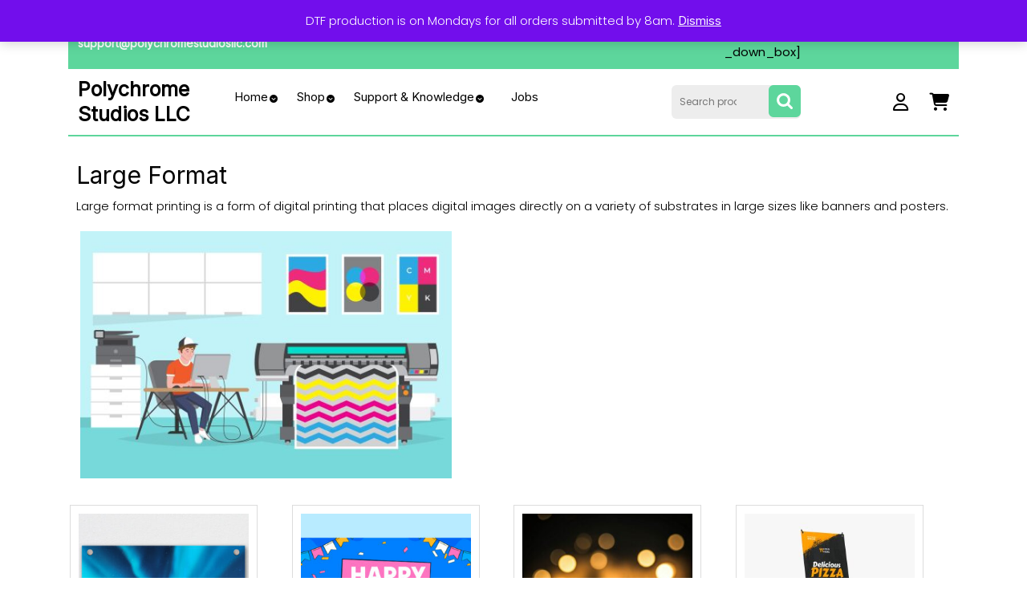

--- FILE ---
content_type: text/html; charset=UTF-8
request_url: https://polychromestudiosllc.com/large-format-2/
body_size: 32948
content:
<!DOCTYPE html>
<html lang="en-US">
<head>
  <meta charset="UTF-8">
  <meta name="viewport" content="width=device-width">
  <style>
#wpadminbar #wp-admin-bar-wsm_free_top_button .ab-icon:before {
	content: "\f239";
	color: #FF9800;
	top: 3px;
}
</style>            <script>
                window.appEnv = "production"
                window.GangSheetOptions = {
                    shop_slug: "polychrome-studios-llc",
                    gs_version: "1.6.5",
                    customer: {
                        'id': undefined,
                        'email': undefined                    }
                }
            </script>
            <meta name='robots' content='index, follow, max-image-preview:large, max-snippet:-1, max-video-preview:-1' />
	<style>img:is([sizes="auto" i], [sizes^="auto," i]) { contain-intrinsic-size: 3000px 1500px }</style>
	
	<!-- This site is optimized with the Yoast SEO plugin v26.3 - https://yoast.com/wordpress/plugins/seo/ -->
	<title>Large Format - Polychrome Studios LLC</title>
	<link rel="canonical" href="https://polychromestudiosllc.com/large-format-2/" />
	<meta property="og:locale" content="en_US" />
	<meta property="og:type" content="article" />
	<meta property="og:title" content="Large Format - Polychrome Studios LLC" />
	<meta property="og:description" content="Large format printing is a form of digital printing that places digital images directly on a variety of substrates in large sizes like banners and posters." />
	<meta property="og:url" content="https://polychromestudiosllc.com/large-format-2/" />
	<meta property="og:site_name" content="Polychrome Studios LLC" />
	<meta property="article:modified_time" content="2023-02-24T17:26:29+00:00" />
	<meta property="og:image" content="https://polychromestudiosllc.com/wp-content/uploads/2023/02/large-format-1024x683.jpg" />
	<meta name="twitter:card" content="summary_large_image" />
	<meta name="twitter:label1" content="Est. reading time" />
	<meta name="twitter:data1" content="1 minute" />
	<script type="application/ld+json" class="yoast-schema-graph">{"@context":"https://schema.org","@graph":[{"@type":"WebPage","@id":"https://polychromestudiosllc.com/large-format-2/","url":"https://polychromestudiosllc.com/large-format-2/","name":"Large Format - Polychrome Studios LLC","isPartOf":{"@id":"https://polychromestudiosllc.com/#website"},"primaryImageOfPage":{"@id":"https://polychromestudiosllc.com/large-format-2/#primaryimage"},"image":{"@id":"https://polychromestudiosllc.com/large-format-2/#primaryimage"},"thumbnailUrl":"https://polychromestudiosllc.com/wp-content/uploads/2023/02/large-format-1024x683.jpg","datePublished":"2023-02-24T17:16:13+00:00","dateModified":"2023-02-24T17:26:29+00:00","breadcrumb":{"@id":"https://polychromestudiosllc.com/large-format-2/#breadcrumb"},"inLanguage":"en-US","potentialAction":[{"@type":"ReadAction","target":["https://polychromestudiosllc.com/large-format-2/"]}]},{"@type":"ImageObject","inLanguage":"en-US","@id":"https://polychromestudiosllc.com/large-format-2/#primaryimage","url":"https://polychromestudiosllc.com/wp-content/uploads/2023/02/large-format-scaled.jpg","contentUrl":"https://polychromestudiosllc.com/wp-content/uploads/2023/02/large-format-scaled.jpg","width":2560,"height":1707},{"@type":"BreadcrumbList","@id":"https://polychromestudiosllc.com/large-format-2/#breadcrumb","itemListElement":[{"@type":"ListItem","position":1,"name":"Home","item":"https://polychromestudiosllc.com/"},{"@type":"ListItem","position":2,"name":"Large Format"}]},{"@type":"WebSite","@id":"https://polychromestudiosllc.com/#website","url":"https://polychromestudiosllc.com/","name":"Polychrome Studios LLC","description":"Large Format, Digital, &amp; DTF Printing","potentialAction":[{"@type":"SearchAction","target":{"@type":"EntryPoint","urlTemplate":"https://polychromestudiosllc.com/?s={search_term_string}"},"query-input":{"@type":"PropertyValueSpecification","valueRequired":true,"valueName":"search_term_string"}}],"inLanguage":"en-US"}]}</script>
	<!-- / Yoast SEO plugin. -->


<link rel='dns-prefetch' href='//js.hs-scripts.com' />
<link rel='dns-prefetch' href='//capi-automation.s3.us-east-2.amazonaws.com' />
<link rel='dns-prefetch' href='//app.buildagangsheet.com' />
<link rel='dns-prefetch' href='//fonts.googleapis.com' />
<link rel='dns-prefetch' href='//hcaptcha.com' />
<link rel="alternate" type="application/rss+xml" title="Polychrome Studios LLC &raquo; Feed" href="https://polychromestudiosllc.com/feed/" />
<link rel="alternate" type="application/rss+xml" title="Polychrome Studios LLC &raquo; Comments Feed" href="https://polychromestudiosllc.com/comments/feed/" />
		<style>
			.lazyload,
			.lazyloading {
				max-width: 100%;
			}
		</style>
		<script type="text/javascript">
/* <![CDATA[ */
window._wpemojiSettings = {"baseUrl":"https:\/\/s.w.org\/images\/core\/emoji\/16.0.1\/72x72\/","ext":".png","svgUrl":"https:\/\/s.w.org\/images\/core\/emoji\/16.0.1\/svg\/","svgExt":".svg","source":{"concatemoji":"https:\/\/polychromestudiosllc.com\/wp-includes\/js\/wp-emoji-release.min.js?ver=6.8.3"}};
/*! This file is auto-generated */
!function(s,n){var o,i,e;function c(e){try{var t={supportTests:e,timestamp:(new Date).valueOf()};sessionStorage.setItem(o,JSON.stringify(t))}catch(e){}}function p(e,t,n){e.clearRect(0,0,e.canvas.width,e.canvas.height),e.fillText(t,0,0);var t=new Uint32Array(e.getImageData(0,0,e.canvas.width,e.canvas.height).data),a=(e.clearRect(0,0,e.canvas.width,e.canvas.height),e.fillText(n,0,0),new Uint32Array(e.getImageData(0,0,e.canvas.width,e.canvas.height).data));return t.every(function(e,t){return e===a[t]})}function u(e,t){e.clearRect(0,0,e.canvas.width,e.canvas.height),e.fillText(t,0,0);for(var n=e.getImageData(16,16,1,1),a=0;a<n.data.length;a++)if(0!==n.data[a])return!1;return!0}function f(e,t,n,a){switch(t){case"flag":return n(e,"\ud83c\udff3\ufe0f\u200d\u26a7\ufe0f","\ud83c\udff3\ufe0f\u200b\u26a7\ufe0f")?!1:!n(e,"\ud83c\udde8\ud83c\uddf6","\ud83c\udde8\u200b\ud83c\uddf6")&&!n(e,"\ud83c\udff4\udb40\udc67\udb40\udc62\udb40\udc65\udb40\udc6e\udb40\udc67\udb40\udc7f","\ud83c\udff4\u200b\udb40\udc67\u200b\udb40\udc62\u200b\udb40\udc65\u200b\udb40\udc6e\u200b\udb40\udc67\u200b\udb40\udc7f");case"emoji":return!a(e,"\ud83e\udedf")}return!1}function g(e,t,n,a){var r="undefined"!=typeof WorkerGlobalScope&&self instanceof WorkerGlobalScope?new OffscreenCanvas(300,150):s.createElement("canvas"),o=r.getContext("2d",{willReadFrequently:!0}),i=(o.textBaseline="top",o.font="600 32px Arial",{});return e.forEach(function(e){i[e]=t(o,e,n,a)}),i}function t(e){var t=s.createElement("script");t.src=e,t.defer=!0,s.head.appendChild(t)}"undefined"!=typeof Promise&&(o="wpEmojiSettingsSupports",i=["flag","emoji"],n.supports={everything:!0,everythingExceptFlag:!0},e=new Promise(function(e){s.addEventListener("DOMContentLoaded",e,{once:!0})}),new Promise(function(t){var n=function(){try{var e=JSON.parse(sessionStorage.getItem(o));if("object"==typeof e&&"number"==typeof e.timestamp&&(new Date).valueOf()<e.timestamp+604800&&"object"==typeof e.supportTests)return e.supportTests}catch(e){}return null}();if(!n){if("undefined"!=typeof Worker&&"undefined"!=typeof OffscreenCanvas&&"undefined"!=typeof URL&&URL.createObjectURL&&"undefined"!=typeof Blob)try{var e="postMessage("+g.toString()+"("+[JSON.stringify(i),f.toString(),p.toString(),u.toString()].join(",")+"));",a=new Blob([e],{type:"text/javascript"}),r=new Worker(URL.createObjectURL(a),{name:"wpTestEmojiSupports"});return void(r.onmessage=function(e){c(n=e.data),r.terminate(),t(n)})}catch(e){}c(n=g(i,f,p,u))}t(n)}).then(function(e){for(var t in e)n.supports[t]=e[t],n.supports.everything=n.supports.everything&&n.supports[t],"flag"!==t&&(n.supports.everythingExceptFlag=n.supports.everythingExceptFlag&&n.supports[t]);n.supports.everythingExceptFlag=n.supports.everythingExceptFlag&&!n.supports.flag,n.DOMReady=!1,n.readyCallback=function(){n.DOMReady=!0}}).then(function(){return e}).then(function(){var e;n.supports.everything||(n.readyCallback(),(e=n.source||{}).concatemoji?t(e.concatemoji):e.wpemoji&&e.twemoji&&(t(e.twemoji),t(e.wpemoji)))}))}((window,document),window._wpemojiSettings);
/* ]]> */
</script>

<link rel='stylesheet' id='formidable-css' href='https://polychromestudiosllc.com/wp-content/plugins/formidable/css/formidableforms.css?ver=115618' type='text/css' media='all' />
<style id='wp-emoji-styles-inline-css' type='text/css'>

	img.wp-smiley, img.emoji {
		display: inline !important;
		border: none !important;
		box-shadow: none !important;
		height: 1em !important;
		width: 1em !important;
		margin: 0 0.07em !important;
		vertical-align: -0.1em !important;
		background: none !important;
		padding: 0 !important;
	}
</style>
<link rel='stylesheet' id='wp-block-library-css' href='https://polychromestudiosllc.com/wp-content/plugins/gutenberg/build/styles/block-library/style.css?ver=22.0.0' type='text/css' media='all' />
<link rel='stylesheet' id='wp-block-library-theme-css' href='https://polychromestudiosllc.com/wp-content/plugins/gutenberg/build/styles/block-library/theme.css?ver=22.0.0' type='text/css' media='all' />
<style id='classic-theme-styles-inline-css' type='text/css'>
/*! This file is auto-generated */
.wp-block-button__link{color:#fff;background-color:#32373c;border-radius:9999px;box-shadow:none;text-decoration:none;padding:calc(.667em + 2px) calc(1.333em + 2px);font-size:1.125em}.wp-block-file__button{background:#32373c;color:#fff;text-decoration:none}
</style>
<style id='wp-job-openings-blocks-style-inline-css' type='text/css'>
.wp-block-create-block-wjo-block{background-color:#21759b;border:1px dotted red;color:#fff;padding:2px}.awsm-b-row{display:-webkit-box;display:-ms-flexbox;display:-webkit-flex;display:flex;display:flexbox;-webkit-flex-flow:row wrap;margin:0 -15px;-webkit-box-orient:horizontal;-webkit-box-direction:normal;-ms-flex-flow:row wrap;flex-flow:row wrap}.awsm-b-row,.awsm-b-row *,.awsm-b-row :after,.awsm-b-row :before{-webkit-box-sizing:border-box;box-sizing:border-box}.awsm-b-grid-item{display:-webkit-box;display:-ms-flexbox;display:-webkit-flex;display:flex;float:left;padding:0 15px!important;width:33.333%;-webkit-box-orient:vertical;-webkit-box-direction:normal;-ms-flex-direction:column;flex-direction:column;-webkit-flex-direction:column}.awsm-b-grid-col-4 .awsm-b-grid-item{width:25%}.awsm-b-grid-col-2 .awsm-b-grid-item{width:50%}.awsm-b-grid-col .awsm-b-grid-item{width:100%}.awsm-b-job-hide{display:none!important}.awsm-job-show{display:block!important}.awsm-b-job-item{background:#fff;font-size:14px;padding:20px}a.awsm-b-job-item{text-decoration:none!important}.awsm-b-grid-item .awsm-b-job-item{border:1px solid #dddfe3;border-radius:2px;-webkit-box-shadow:0 1px 4px 0 rgba(0,0,0,.05);box-shadow:0 1px 4px 0 rgba(0,0,0,.05);display:-webkit-box;display:-ms-flexbox;display:-webkit-flex;display:flex;margin-bottom:30px;-webkit-box-orient:vertical;-webkit-box-direction:normal;-ms-flex-direction:column;flex-direction:column;-webkit-flex-direction:column;-webkit-box-flex:1;-ms-flex-positive:1;flex-grow:1;-webkit-flex-grow:1;-webkit-transition:all .3s ease;transition:all .3s ease}.awsm-b-grid-item .awsm-b-job-item:focus,.awsm-b-grid-item .awsm-b-job-item:hover{-webkit-box-shadow:0 3px 15px -5px rgba(0,0,0,.2);box-shadow:0 3px 15px -5px rgba(0,0,0,.2)}.awsm-b-grid-item .awsm-job-featured-image{margin-bottom:14px}.awsm-b-job-item h2.awsm-b-job-post-title{font-size:18px;margin:0 0 15px;text-align:left}.awsm-b-job-item h2.awsm-b-job-post-title a{font-size:18px}.awsm-b-grid-item .awsm-job-info{margin-bottom:10px;min-height:83px}.awsm-b-grid-item .awsm-job-info p{margin:0 0 8px}.awsm-b-job-wrap:after{clear:both;content:"";display:table}.awsm-b-filter-wrap,.awsm-b-filter-wrap *{-webkit-box-sizing:border-box;box-sizing:border-box}.awsm-b-filter-wrap{margin:0 -10px 20px}.awsm-b-filter-wrap form{display:-webkit-box;display:-webkit-flex;display:-ms-flexbox;display:flex;-webkit-flex-wrap:wrap;-ms-flex-wrap:wrap;flex-wrap:wrap}.awsm-b-filter-wrap .awsm-b-filter-items{display:none}.awsm-b-filter-wrap.awsm-b-full-width-search-filter-wrap .awsm-b-filter-item-search,.awsm-b-filter-wrap.awsm-b-full-width-search-filter-wrap .awsm-b-filter-items,.awsm-b-filter-wrap.awsm-b-no-search-filter-wrap .awsm-b-filter-items{width:100%}.awsm-b-filter-toggle{border:1px solid #ccc;border-radius:4px;display:-webkit-box;display:-webkit-flex;display:-ms-flexbox;display:flex;-webkit-flex-flow:wrap;-ms-flex-flow:wrap;flex-flow:wrap;margin:0 10px 10px;outline:none!important;padding:12px;width:46px}.awsm-b-filter-toggle.awsm-on{background:#ccc}.awsm-b-filter-toggle svg{height:20px;width:20px}.awsm-b-filter-wrap.awsm-b-no-search-filter-wrap .awsm-b-filter-toggle{width:100%;-webkit-box-align:center;-webkit-align-items:center;-ms-flex-align:center;align-items:center;-webkit-box-pack:justify;-webkit-justify-content:space-between;-ms-flex-pack:justify;justify-content:space-between;text-decoration:none}.awsm-b-filter-wrap.awsm-b-no-search-filter-wrap .awsm-b-filter-toggle svg{height:22px;width:22px}@media(min-width:768px){.awsm-b-filter-wrap .awsm-b-filter-items{display:-webkit-box!important;display:-webkit-flex!important;display:-ms-flexbox!important;display:flex!important;-webkit-flex-wrap:wrap;-ms-flex-wrap:wrap;flex-wrap:wrap;width:calc(100% - 250px)}.awsm-b-filter-toggle{display:none}.awsm-b-filter-item-search{width:250px}}.awsm-b-filter-wrap .awsm-b-filter-item{padding:0 10px 10px}.awsm-b-filter-item-search{padding:0 10px 10px;position:relative}@media(max-width:768px){.awsm-b-filter-wrap .awsm-b-filter-items{width:100%}.awsm-b-filter-item-search{width:calc(100% - 66px)}.awsm-b-filter-wrap .awsm-b-filter-item .awsm-selectric-wrapper{min-width:100%}}.awsm-b-filter-wrap .awsm-b-filter-item .awsm-b-job-form-control{min-height:48px;padding-right:58px}.awsm-b-filter-item-search .awsm-b-job-form-control{min-height:48px;padding-right:48px}.awsm-b-filter-item-search-in{position:relative}.awsm-b-filter-item-search .awsm-b-job-search-icon-wrapper{color:#ccc;cursor:pointer;font-size:16px;height:100%;line-height:48px;position:absolute;right:0;text-align:center;top:0;width:48px}.awsm-b-jobs-none-container{padding:25px}.awsm-b-jobs-none-container p{margin:0;padding:5px}.awsm-b-row .awsm-b-jobs-pagination{padding:0 15px;width:100%}.awsm-b-jobs-pagination{float:left;width:100%}.awsm-b-load-more-main a.awsm-b-load-more,.awsm-load-more-classic a.page-numbers{background:#fff;border:1px solid #dddfe3;-webkit-box-shadow:0 1px 4px 0 rgba(0,0,0,.05);box-shadow:0 1px 4px 0 rgba(0,0,0,.05);display:block;margin:0!important;outline:none!important;padding:20px;text-align:center;text-decoration:none!important;-webkit-transition:all .3s ease;transition:all .3s ease}.awsm-load-more-classic a.page-numbers,.awsm-load-more-classic span.page-numbers{font-size:90%;padding:5px 10px}.awsm-load-more-classic{text-align:center}.awsm-b-load-more-main a.awsm-load-more:focus,.awsm-b-load-more-main a.awsm-load-more:hover,.awsm-load-more-classic a.page-numbers:focus,.awsm-load-more-classic a.page-numbers:hover{-webkit-box-shadow:0 3px 15px -5px rgba(0,0,0,.2);box-shadow:0 3px 15px -5px rgba(0,0,0,.2)}.awsm-b-jobs-pagination.awsm-load-more-classic ul{list-style:none;margin:0;padding:0}.awsm-b-jobs-pagination.awsm-load-more-classic ul li{display:inline-block}.awsm-b-lists{border:1px solid #ededed}.awsm-b-list-item{width:100%}.awsm-b-list-item h2.awsm-job-b-post-title{margin-bottom:0}.awsm-b-list-item .awsm-job-featured-image{float:left;margin-right:10px}.awsm-b-list-item .awsm-job-featured-image img{height:50px;width:50px}.awsm-b-list-item .awsm-b-job-item{border-bottom:1px solid rgba(0,0,0,.13)}.awsm-b-list-item .awsm-b-job-item:after{clear:both;content:"";display:table}.awsm-b-list-left-col{float:left;width:50%}.awsm-b-list-right-col{float:left;text-align:right;width:50%}.awsm-b-list-item .awsm-job-specification-wrapper{display:inline-block;vertical-align:middle}.awsm-b-list-item .awsm-job-specification-item{display:inline-block;margin:0 15px 0 0;vertical-align:middle}a.awsm-b-job-item .awsm-job-specification-item{color:#4c4c4c}.awsm-b-list-item .awsm-job-more-container{display:inline-block;vertical-align:middle}.awsm-job-more-container .awsm-job-more span:before{content:"→"}.awsm-b-lists .awsm-b-jobs-pagination{margin-top:30px}.awsm-job-specification-item>[class^=awsm-job-icon-]{margin-right:6px}.awsm-job-specification-term:after{content:", "}.awsm-job-specification-term:last-child:after{content:""}.awsm-job-single-wrap,.awsm-job-single-wrap *,.awsm-job-single-wrap :after,.awsm-job-single-wrap :before{-webkit-box-sizing:border-box;box-sizing:border-box}.awsm-job-single-wrap{margin-bottom:1.3em}.awsm-job-single-wrap:after{clear:both;content:"";display:table}.awsm-job-content{padding-bottom:32px}.awsm-job-single-wrap.awsm-col-2 .awsm-job-content{float:left;padding-right:15px;width:55%}.awsm-job-single-wrap.awsm-col-2 .awsm-job-form{float:left;padding-left:15px;width:45%}.awsm-job-head,.awsm_job_spec_above_content{margin-bottom:20px}.awsm-job-head h1{margin:0 0 20px}.awsm-job-list-info span{margin-right:10px}.awsm-job-single-wrap .awsm-job-expiration-label{font-weight:700}.awsm-job-form-inner{background:#fff;border:1px solid #dddfe3;padding:35px}.awsm-job-form-inner h2{margin:0 0 30px}.awsm-job-form-group{margin-bottom:20px}.awsm-job-form-group input[type=checkbox],.awsm-job-form-group input[type=radio]{margin-right:5px}.awsm-job-form-group label{display:block;margin-bottom:10px}.awsm-job-form-options-container label,.awsm-job-inline-group label{display:inline;font-weight:400}.awsm-b-job-form-control{display:block;width:100%}.awsm-job-form-options-container span{display:inline-block;margin-bottom:10px;margin-left:10px}.awsm-job-submit{background:#0195ff;border:1px solid #0195ff;color:#fff;padding:10px 30px}.awsm-job-submit:focus,.awsm-job-submit:hover{background:rgba(0,0,0,0);color:#0195ff}.awsm-job-form-error{color:#db4c4c;font-weight:500}.awsm-b-job-form-control.awsm-job-form-error,.awsm-b-job-form-control.awsm-job-form-error:focus{border:1px solid #db4c4c}.awsm-error-message,.awsm-success-message{padding:12px 25px}.awsm-error-message p:empty,.awsm-success-message p:empty{display:none}.awsm-error-message p,.awsm-success-message p{margin:0!important;padding:0!important}.awsm-success-message{border:1px solid #1ea508}.awsm-error-message{border:1px solid #db4c4c}ul.awsm-error-message li{line-height:1.8em;margin-left:1.2em}.awsm-expired-message{padding:25px}.awsm-expired-message p{margin:1em 0}.awsm-job-container{margin:0 auto;max-width:1170px;padding:50px 0;width:100%}.awsm-jobs-loading{position:relative}.awsm-b-job-listings:after{content:"";height:100%;left:0;opacity:0;position:absolute;top:0;-webkit-transition:all .3s ease;transition:all .3s ease;visibility:hidden;width:100%}.awsm-b-job-listings.awsm-jobs-loading:after{opacity:1;visibility:visible}.awsm-b-sr-only{height:1px;margin:-1px;overflow:hidden;padding:0;position:absolute;width:1px;clip:rect(0,0,0,0);border:0}@media(max-width:1024px){.awsm-b-grid-col-4 .awsm-b-grid-item{width:33.333%}}@media(max-width:992px){.awsm-job-single-wrap.awsm-col-2 .awsm-job-content{padding-right:0;width:100%}.awsm-job-single-wrap.awsm-col-2 .awsm-job-form{padding-left:0;width:100%}}@media(max-width:768px){.awsm-b-grid-col-3 .awsm-b-grid-item,.awsm-b-grid-col-4 .awsm-b-grid-item,.awsm-b-grid-item{width:50%}.awsm-b-list-left-col{padding-bottom:10px;width:100%}.awsm-b-list-right-col{text-align:left;width:100%}}@media(max-width:648px){.awsm-b-grid-col-2 .awsm-b-grid-item,.awsm-b-grid-col-3 .awsm-b-grid-item,.awsm-b-grid-col-4 .awsm-b-grid-item,.awsm-b-grid-item{width:100%}.awsm-b-list-item .awsm-job-specification-wrapper{display:block;float:none;padding-bottom:5px}.awsm-b-list-item .awsm-job-more-container{display:block;float:none}}.awsm-job-form-plugin-style .awsm-b-job-form-control{border:1px solid #ccc;border-radius:4px;color:#060606;display:block;font:inherit;line-height:1;min-height:46px;padding:8px 15px;-webkit-transition:all .3s ease;transition:all .3s ease;width:100%}.awsm-job-form-plugin-style .awsm-b-job-form-control:focus{border-color:#060606;-webkit-box-shadow:none;box-shadow:none;outline:none}.awsm-job-form-plugin-style .awsm-b-job-form-control.awsm-job-form-error{border-color:#db4c4c}.awsm-job-form-plugin-style textarea.awsm-b-job-form-control{min-height:80px}.awsm-job-form-plugin-style .awsm-application-submit-btn,.awsm-job-form-plugin-style .awsm-jobs-primary-button{background:#060606;border-radius:45px;color:#fff;padding:16px 32px;-webkit-transition:all .3s ease;transition:all .3s ease}.awsm-job-form-plugin-style .awsm-application-submit-btn:focus,.awsm-job-form-plugin-style .awsm-application-submit-btn:hover,.awsm-job-form-plugin-style .awsm-jobs-primary-button:focus,.awsm-job-form-plugin-style .awsm-jobs-primary-button:hover{background:#060606;color:#fff;outline:none}.awsm-job-form-plugin-style .awsm-jobs-primary-button{cursor:pointer}.awsm-job-form-plugin-style .awsm-jobs-primary-button:disabled{opacity:.5;pointer-events:none}.awsm-job-form-plugin-style .awsm-selectric{border-color:#ccc;border-radius:4px;-webkit-box-shadow:none;box-shadow:none}.awsm-job-form-plugin-style .awsm-selectric-open .awsm-selectric{border-color:#060606}.awsm-job-form-plugin-style .awsm-selectric .label{margin-left:15px}.awsm-jobs-is-block-theme .site-branding{padding:0 2.1rem}.awsm-jobs-is-block-theme .site-content{padding:0 2.1rem 3rem}.awsm-jobs-is-block-theme .site-title{margin-bottom:0}.awsm-b-job-wrap,.awsm-b-job-wrap *{-webkit-box-sizing:border-box;box-sizing:border-box}

</style>
<link rel='stylesheet' id='awb-css' href='https://polychromestudiosllc.com/wp-content/plugins/advanced-backgrounds/assets/awb/awb.min.css?ver=1.12.7' type='text/css' media='all' />
<link rel='stylesheet' id='awsm-jobs-general-css' href='https://polychromestudiosllc.com/wp-content/plugins/wp-job-openings/assets/css/general.min.css?ver=3.5.4' type='text/css' media='all' />
<link rel='stylesheet' id='awsm-jobs-style-css' href='https://polychromestudiosllc.com/wp-content/plugins/wp-job-openings/assets/css/style.min.css?ver=3.5.4' type='text/css' media='all' />
<link rel='stylesheet' id='tiered-pricing-table-front-css-css' href='https://polychromestudiosllc.com/wp-content/plugins/tier-pricing-table/assets/frontend/main.css?ver=5.5.0' type='text/css' media='all' />
<style id='global-styles-inline-css' type='text/css'>
:root{--wp--preset--aspect-ratio--square: 1;--wp--preset--aspect-ratio--4-3: 4/3;--wp--preset--aspect-ratio--3-4: 3/4;--wp--preset--aspect-ratio--3-2: 3/2;--wp--preset--aspect-ratio--2-3: 2/3;--wp--preset--aspect-ratio--16-9: 16/9;--wp--preset--aspect-ratio--9-16: 9/16;--wp--preset--color--black: #000000;--wp--preset--color--cyan-bluish-gray: #abb8c3;--wp--preset--color--white: #ffffff;--wp--preset--color--pale-pink: #f78da7;--wp--preset--color--vivid-red: #cf2e2e;--wp--preset--color--luminous-vivid-orange: #ff6900;--wp--preset--color--luminous-vivid-amber: #fcb900;--wp--preset--color--light-green-cyan: #7bdcb5;--wp--preset--color--vivid-green-cyan: #00d084;--wp--preset--color--pale-cyan-blue: #8ed1fc;--wp--preset--color--vivid-cyan-blue: #0693e3;--wp--preset--color--vivid-purple: #9b51e0;--wp--preset--gradient--vivid-cyan-blue-to-vivid-purple: linear-gradient(135deg,rgb(6,147,227) 0%,rgb(155,81,224) 100%);--wp--preset--gradient--light-green-cyan-to-vivid-green-cyan: linear-gradient(135deg,rgb(122,220,180) 0%,rgb(0,208,130) 100%);--wp--preset--gradient--luminous-vivid-amber-to-luminous-vivid-orange: linear-gradient(135deg,rgb(252,185,0) 0%,rgb(255,105,0) 100%);--wp--preset--gradient--luminous-vivid-orange-to-vivid-red: linear-gradient(135deg,rgb(255,105,0) 0%,rgb(207,46,46) 100%);--wp--preset--gradient--very-light-gray-to-cyan-bluish-gray: linear-gradient(135deg,rgb(238,238,238) 0%,rgb(169,184,195) 100%);--wp--preset--gradient--cool-to-warm-spectrum: linear-gradient(135deg,rgb(74,234,220) 0%,rgb(151,120,209) 20%,rgb(207,42,186) 40%,rgb(238,44,130) 60%,rgb(251,105,98) 80%,rgb(254,248,76) 100%);--wp--preset--gradient--blush-light-purple: linear-gradient(135deg,rgb(255,206,236) 0%,rgb(152,150,240) 100%);--wp--preset--gradient--blush-bordeaux: linear-gradient(135deg,rgb(254,205,165) 0%,rgb(254,45,45) 50%,rgb(107,0,62) 100%);--wp--preset--gradient--luminous-dusk: linear-gradient(135deg,rgb(255,203,112) 0%,rgb(199,81,192) 50%,rgb(65,88,208) 100%);--wp--preset--gradient--pale-ocean: linear-gradient(135deg,rgb(255,245,203) 0%,rgb(182,227,212) 50%,rgb(51,167,181) 100%);--wp--preset--gradient--electric-grass: linear-gradient(135deg,rgb(202,248,128) 0%,rgb(113,206,126) 100%);--wp--preset--gradient--midnight: linear-gradient(135deg,rgb(2,3,129) 0%,rgb(40,116,252) 100%);--wp--preset--font-size--small: 13px;--wp--preset--font-size--medium: 20px;--wp--preset--font-size--large: 36px;--wp--preset--font-size--x-large: 42px;--wp--preset--spacing--20: 0.44rem;--wp--preset--spacing--30: 0.67rem;--wp--preset--spacing--40: 1rem;--wp--preset--spacing--50: 1.5rem;--wp--preset--spacing--60: 2.25rem;--wp--preset--spacing--70: 3.38rem;--wp--preset--spacing--80: 5.06rem;--wp--preset--shadow--natural: 6px 6px 9px rgba(0, 0, 0, 0.2);--wp--preset--shadow--deep: 12px 12px 50px rgba(0, 0, 0, 0.4);--wp--preset--shadow--sharp: 6px 6px 0px rgba(0, 0, 0, 0.2);--wp--preset--shadow--outlined: 6px 6px 0px -3px rgb(255, 255, 255), 6px 6px rgb(0, 0, 0);--wp--preset--shadow--crisp: 6px 6px 0px rgb(0, 0, 0);}:where(.is-layout-flex){gap: 0.5em;}:where(.is-layout-grid){gap: 0.5em;}body .is-layout-flex{display: flex;}.is-layout-flex{flex-wrap: wrap;align-items: center;}.is-layout-flex > :is(*, div){margin: 0;}body .is-layout-grid{display: grid;}.is-layout-grid > :is(*, div){margin: 0;}:where(.wp-block-columns.is-layout-flex){gap: 2em;}:where(.wp-block-columns.is-layout-grid){gap: 2em;}:where(.wp-block-post-template.is-layout-flex){gap: 1.25em;}:where(.wp-block-post-template.is-layout-grid){gap: 1.25em;}.has-black-color{color: var(--wp--preset--color--black) !important;}.has-cyan-bluish-gray-color{color: var(--wp--preset--color--cyan-bluish-gray) !important;}.has-white-color{color: var(--wp--preset--color--white) !important;}.has-pale-pink-color{color: var(--wp--preset--color--pale-pink) !important;}.has-vivid-red-color{color: var(--wp--preset--color--vivid-red) !important;}.has-luminous-vivid-orange-color{color: var(--wp--preset--color--luminous-vivid-orange) !important;}.has-luminous-vivid-amber-color{color: var(--wp--preset--color--luminous-vivid-amber) !important;}.has-light-green-cyan-color{color: var(--wp--preset--color--light-green-cyan) !important;}.has-vivid-green-cyan-color{color: var(--wp--preset--color--vivid-green-cyan) !important;}.has-pale-cyan-blue-color{color: var(--wp--preset--color--pale-cyan-blue) !important;}.has-vivid-cyan-blue-color{color: var(--wp--preset--color--vivid-cyan-blue) !important;}.has-vivid-purple-color{color: var(--wp--preset--color--vivid-purple) !important;}.has-black-background-color{background-color: var(--wp--preset--color--black) !important;}.has-cyan-bluish-gray-background-color{background-color: var(--wp--preset--color--cyan-bluish-gray) !important;}.has-white-background-color{background-color: var(--wp--preset--color--white) !important;}.has-pale-pink-background-color{background-color: var(--wp--preset--color--pale-pink) !important;}.has-vivid-red-background-color{background-color: var(--wp--preset--color--vivid-red) !important;}.has-luminous-vivid-orange-background-color{background-color: var(--wp--preset--color--luminous-vivid-orange) !important;}.has-luminous-vivid-amber-background-color{background-color: var(--wp--preset--color--luminous-vivid-amber) !important;}.has-light-green-cyan-background-color{background-color: var(--wp--preset--color--light-green-cyan) !important;}.has-vivid-green-cyan-background-color{background-color: var(--wp--preset--color--vivid-green-cyan) !important;}.has-pale-cyan-blue-background-color{background-color: var(--wp--preset--color--pale-cyan-blue) !important;}.has-vivid-cyan-blue-background-color{background-color: var(--wp--preset--color--vivid-cyan-blue) !important;}.has-vivid-purple-background-color{background-color: var(--wp--preset--color--vivid-purple) !important;}.has-black-border-color{border-color: var(--wp--preset--color--black) !important;}.has-cyan-bluish-gray-border-color{border-color: var(--wp--preset--color--cyan-bluish-gray) !important;}.has-white-border-color{border-color: var(--wp--preset--color--white) !important;}.has-pale-pink-border-color{border-color: var(--wp--preset--color--pale-pink) !important;}.has-vivid-red-border-color{border-color: var(--wp--preset--color--vivid-red) !important;}.has-luminous-vivid-orange-border-color{border-color: var(--wp--preset--color--luminous-vivid-orange) !important;}.has-luminous-vivid-amber-border-color{border-color: var(--wp--preset--color--luminous-vivid-amber) !important;}.has-light-green-cyan-border-color{border-color: var(--wp--preset--color--light-green-cyan) !important;}.has-vivid-green-cyan-border-color{border-color: var(--wp--preset--color--vivid-green-cyan) !important;}.has-pale-cyan-blue-border-color{border-color: var(--wp--preset--color--pale-cyan-blue) !important;}.has-vivid-cyan-blue-border-color{border-color: var(--wp--preset--color--vivid-cyan-blue) !important;}.has-vivid-purple-border-color{border-color: var(--wp--preset--color--vivid-purple) !important;}.has-vivid-cyan-blue-to-vivid-purple-gradient-background{background: var(--wp--preset--gradient--vivid-cyan-blue-to-vivid-purple) !important;}.has-light-green-cyan-to-vivid-green-cyan-gradient-background{background: var(--wp--preset--gradient--light-green-cyan-to-vivid-green-cyan) !important;}.has-luminous-vivid-amber-to-luminous-vivid-orange-gradient-background{background: var(--wp--preset--gradient--luminous-vivid-amber-to-luminous-vivid-orange) !important;}.has-luminous-vivid-orange-to-vivid-red-gradient-background{background: var(--wp--preset--gradient--luminous-vivid-orange-to-vivid-red) !important;}.has-very-light-gray-to-cyan-bluish-gray-gradient-background{background: var(--wp--preset--gradient--very-light-gray-to-cyan-bluish-gray) !important;}.has-cool-to-warm-spectrum-gradient-background{background: var(--wp--preset--gradient--cool-to-warm-spectrum) !important;}.has-blush-light-purple-gradient-background{background: var(--wp--preset--gradient--blush-light-purple) !important;}.has-blush-bordeaux-gradient-background{background: var(--wp--preset--gradient--blush-bordeaux) !important;}.has-luminous-dusk-gradient-background{background: var(--wp--preset--gradient--luminous-dusk) !important;}.has-pale-ocean-gradient-background{background: var(--wp--preset--gradient--pale-ocean) !important;}.has-electric-grass-gradient-background{background: var(--wp--preset--gradient--electric-grass) !important;}.has-midnight-gradient-background{background: var(--wp--preset--gradient--midnight) !important;}.has-small-font-size{font-size: var(--wp--preset--font-size--small) !important;}.has-medium-font-size{font-size: var(--wp--preset--font-size--medium) !important;}.has-large-font-size{font-size: var(--wp--preset--font-size--large) !important;}.has-x-large-font-size{font-size: var(--wp--preset--font-size--x-large) !important;}
:where(.wp-block-columns.is-layout-flex){gap: 2em;}:where(.wp-block-columns.is-layout-grid){gap: 2em;}
:root :where(.wp-block-pullquote){font-size: 1.5em;line-height: 1.6;}
:where(.wp-block-post-template.is-layout-flex){gap: 1.25em;}:where(.wp-block-post-template.is-layout-grid){gap: 1.25em;}
:where(.wp-block-term-template.is-layout-flex){gap: 1.25em;}:where(.wp-block-term-template.is-layout-grid){gap: 1.25em;}
</style>
<link rel='stylesheet' id='woo-coupon-usage-style-css' href='https://polychromestudiosllc.com/wp-content/plugins/woo-coupon-usage/css/style.css?ver=5.18.2' type='text/css' media='all' />
<link rel='stylesheet' id='woocommerce-layout-css' href='https://polychromestudiosllc.com/wp-content/plugins/woocommerce/assets/css/woocommerce-layout.css?ver=10.3.5' type='text/css' media='all' />
<link rel='stylesheet' id='woocommerce-smallscreen-css' href='https://polychromestudiosllc.com/wp-content/plugins/woocommerce/assets/css/woocommerce-smallscreen.css?ver=10.3.5' type='text/css' media='only screen and (max-width: 768px)' />
<link rel='stylesheet' id='woocommerce-general-css' href='https://polychromestudiosllc.com/wp-content/plugins/woocommerce/assets/css/woocommerce.css?ver=10.3.5' type='text/css' media='all' />
<style id='woocommerce-inline-inline-css' type='text/css'>
.woocommerce form .form-row .required { visibility: visible; }
</style>
<link rel='stylesheet' id='wsm-style-css' href='https://polychromestudiosllc.com/wp-content/plugins/wp-stats-manager/css/style.css?ver=1.2' type='text/css' media='all' />
<link rel='stylesheet' id='dndmfu-wc-css' href='https://polychromestudiosllc.com/wp-content/plugins/drag-and-drop-multiple-file-upload-for-woocommerce/assets/css/dnd-upload-wc.css?ver=1.1.7' type='text/css' media='all' />
<link rel='stylesheet' id='brands-styles-css' href='https://polychromestudiosllc.com/wp-content/plugins/woocommerce/assets/css/brands.css?ver=10.3.5' type='text/css' media='all' />
<link rel='stylesheet' id='custom-print-shop-font-css' href='//fonts.googleapis.com/css?family=ABeeZee%3Aital%400%3B1%7CAbril+Fatfac%7CAcme%7CAllura%7CAmatic+SC%3Awght%40400%3B700%7CAnton%7CArchitects+Daughter%7CArchivo%3Aital%2Cwght%400%2C100%3B0%2C200%3B0%2C300%3B0%2C400%3B0%2C500%3B0%2C600%3B0%2C700%3B0%2C800%3B0%2C900%3B1%2C100%3B1%2C200%3B1%2C300%3B1%2C400%3B1%2C500%3B1%2C600%3B1%2C700%3B1%2C800%3B1%2C900%7CArimo%3Aital%2Cwght%400%2C400%3B0%2C500%3B0%2C600%3B0%2C700%3B1%2C400%3B1%2C500%3B1%2C600%3B1%2C700%7CArsenal%3Aital%2Cwght%400%2C400%3B0%2C700%3B1%2C400%3B1%2C700%7CArvo%3Aital%2Cwght%400%2C400%3B0%2C700%3B1%2C400%3B1%2C700%7CAlegreya%3Aital%2Cwght%400%2C400%3B0%2C500%3B0%2C600%3B0%2C700%3B0%2C800%3B0%2C900%3B1%2C400%3B1%2C500%3B1%2C600%3B1%2C700%3B1%2C800%3B1%2C900%7CAsap%3Aital%2Cwght%400%2C100%3B0%2C200%3B0%2C300%3B0%2C400%3B0%2C500%3B0%2C600%3B0%2C700%3B0%2C800%3B0%2C900%3B1%2C100%3B1%2C200%3B1%2C300%3B1%2C400%3B1%2C500%3B1%2C600%3B1%2C700%3B1%2C800%3B1%2C900%7CAssistant%3Awght%40200%3B300%3B400%3B500%3B600%3B700%3B800%7CAlfa+Slab+One%7CAveria+Serif+Libre%3Aital%2Cwght%400%2C300%3B0%2C400%3B0%2C700%3B1%2C300%3B1%2C400%3B1%2C700%7CBangers%7CBoogaloo%7CBad+Script%7CBarlow%3Aital%2Cwght%400%2C100%3B0%2C200%3B0%2C300%3B0%2C400%3B0%2C500%3B0%2C600%3B0%2C700%3B0%2C800%3B0%2C900%3B1%2C100%3B1%2C200%3B1%2C300%3B1%2C400%3B1%2C500%3B1%2C600%3B1%2C700%3B1%2C800%3B1%2C900%7CBarlow+Condensed%3Aital%2Cwght%400%2C100%3B0%2C200%3B0%2C300%3B0%2C400%3B0%2C500%3B0%2C600%3B0%2C700%3B0%2C800%3B0%2C900%3B1%2C100%3B1%2C200%3B1%2C300%3B1%2C400%3B1%2C500%3B1%2C600%3B1%2C700%3B1%2C800%3B1%2C900%7CBerkshire+Swash%7CBitter%3Aital%2Cwght%400%2C100%3B0%2C200%3B0%2C300%3B0%2C400%3B0%2C500%3B0%2C600%3B0%2C700%3B0%2C800%3B0%2C900%3B1%2C100%3B1%2C200%3B1%2C300%3B1%2C400%3B1%2C500%3B1%2C600%3B1%2C700%3B1%2C800%3B1%2C900%7CBree+Serif%7CBenchNine%3Awght%40300%3B400%3B700%7CCabin%3Aital%2Cwght%400%2C400%3B0%2C500%3B0%2C600%3B0%2C700%3B1%2C400%3B1%2C500%3B1%2C600%3B1%2C700%7CCardo%3Aital%2Cwght%400%2C400%3B0%2C700%3B1%2C400%7CCourgette%7CCaveat%3Awght%40400%3B500%3B600%3B700%7CCaveat+Brush%7CCherry+Swash%3Awght%40400%3B700%7CComfortaa%3Awght%40300%3B400%3B500%3B600%3B700%7CCormorant+Garamond%3Aital%2Cwght%400%2C300%3B0%2C400%3B0%2C500%3B0%2C600%3B0%2C700%3B1%2C300%3B1%2C400%3B1%2C500%3B1%2C600%3B1%2C700%7CCrimson+Text%3Aital%2Cwght%400%2C400%3B0%2C600%3B0%2C700%3B1%2C400%3B1%2C600%3B1%2C700%7CCuprum%3Aital%2Cwght%400%2C400%3B0%2C500%3B0%2C600%3B0%2C700%3B1%2C400%3B1%2C500%3B1%2C600%3B1%2C700%7CCookie%7CComing+Soon%7CCharm%3Awght%40400%3B700%7CChewy%7CDays+One%7CDM+Serif+Display%3Aital%400%3B1%7CDosis%3Awght%40200%3B300%3B400%3B500%3B600%3B700%3B800%7CEB+Garamond%3Aital%2Cwght%400%2C400%3B0%2C500%3B0%2C600%3B0%2C700%3B0%2C800%3B1%2C400%3B1%2C500%3B1%2C600%3B1%2C700%3B1%2C800%7CEconomica%3Aital%2Cwght%400%2C400%3B0%2C700%3B1%2C400%3B1%2C700%7CEpilogue%3Aital%2Cwght%400%2C100%3B0%2C200%3B0%2C300%3B0%2C400%3B0%2C500%3B0%2C600%3B0%2C700%3B0%2C800%3B0%2C900%3B1%2C100%3B1%2C200%3B1%2C300%3B1%2C400%3B1%2C500%3B1%2C600%3B1%2C700%3B1%2C800%3B1%2C900%7CExo+2%3Aital%2Cwght%400%2C100%3B0%2C200%3B0%2C300%3B0%2C400%3B0%2C500%3B0%2C600%3B0%2C700%3B0%2C800%3B0%2C900%3B1%2C100%3B1%2C200%3B1%2C300%3B1%2C400%3B1%2C500%3B1%2C600%3B1%2C700%3B1%2C800%3B1%2C900%7CFamiljen+Grotesk%3Aital%2Cwght%400%2C400%3B0%2C500%3B0%2C600%3B0%2C700%3B1%2C400%3B1%2C500%3B1%2C600%3B1%2C700%7CFira+Sans%3Aital%2Cwght%400%2C100%3B0%2C200%3B0%2C300%3B0%2C400%3B0%2C500%3B0%2C600%3B0%2C700%3B0%2C800%3B0%2C900%3B1%2C100%3B1%2C200%3B1%2C300%3B1%2C400%3B1%2C500%3B1%2C600%3B1%2C700%3B1%2C800%3B1%2C900%7CFredoka+One%7CFjalla+One%7CFrancois+One%7CFrank+Ruhl+Libre%3Awght%40300%3B400%3B500%3B700%3B900%7CGabriela%7CGloria+Hallelujah%7CGreat+Vibes%7CHandlee%7CHammersmith+One%7CHeebo%3Awght%40100%3B200%3B300%3B400%3B500%3B600%3B700%3B800%3B900%7CHind%3Awght%40300%3B400%3B500%3B600%3B700%7CInconsolata%3Awght%40200%3B300%3B400%3B500%3B600%3B700%3B800%3B900%7CIndie+Flower%7CIM+Fell+English+SC%7CJulius+Sans+One%7CJomhuria%7CJosefin+Slab%3Aital%2Cwght%400%2C100%3B0%2C200%3B0%2C300%3B0%2C400%3B0%2C500%3B0%2C600%3B0%2C700%3B1%2C100%3B1%2C200%3B1%2C300%3B1%2C400%3B1%2C500%3B1%2C600%3B1%2C700%7CJosefin+Sans%3Aital%2Cwght%400%2C100%3B0%2C200%3B0%2C300%3B0%2C400%3B0%2C500%3B0%2C600%3B0%2C700%3B1%2C100%3B1%2C200%3B1%2C300%3B1%2C400%3B1%2C500%3B1%2C600%3B1%2C700%7CJost%3Aital%2Cwght%400%2C100%3B0%2C200%3B0%2C300%3B0%2C400%3B0%2C500%3B0%2C600%3B0%2C700%3B0%2C800%3B0%2C900%3B1%2C100%3B1%2C200%3B1%2C300%3B1%2C400%3B1%2C500%3B1%2C600%3B1%2C700%3B1%2C800%3B1%2C900%7CKaisei+HarunoUmi%3Awght%40400%3B500%3B700%7CKanit%3Aital%2Cwght%400%2C100%3B0%2C200%3B0%2C300%3B0%2C400%3B0%2C500%3B0%2C600%3B0%2C700%3B0%2C800%3B0%2C900%3B1%2C100%3B1%2C200%3B1%2C300%3B1%2C400%3B1%2C500%3B1%2C600%3B1%2C700%3B1%2C800%3B1%2C900%7CKaushan+Script%7CKrub%3Aital%2Cwght%400%2C200%3B0%2C300%3B0%2C400%3B0%2C500%3B0%2C600%3B0%2C700%3B1%2C200%3B1%2C300%3B1%2C400%3B1%2C500%3B1%2C600%3B1%2C700%7CLato%3Aital%2Cwght%400%2C100%3B0%2C300%3B0%2C400%3B0%2C700%3B0%2C900%3B1%2C100%3B1%2C300%3B1%2C400%3B1%2C700%3B1%2C900%7CLora%3Aital%2Cwght%400%2C400%3B0%2C500%3B0%2C600%3B0%2C700%3B1%2C400%3B1%2C500%3B1%2C600%3B1%2C700%7CLibre+Baskerville%3Aital%2Cwght%400%2C400%3B0%2C700%3B1%2C400%7CLobster%7CLobster+Two%3Aital%2Cwght%400%2C400%3B0%2C700%3B1%2C400%3B1%2C700%7CMerriweather%3Aital%2Cwght%400%2C300%3B0%2C400%3B0%2C700%3B0%2C900%3B1%2C300%3B1%2C400%3B1%2C700%3B1%2C900%7CMonda%3Awght%40400%3B700%7CMontserrat%3Aital%2Cwght%400%2C100%3B0%2C200%3B0%2C300%3B0%2C400%3B0%2C500%3B0%2C600%3B0%2C700%3B0%2C800%3B0%2C900%3B1%2C100%3B1%2C200%3B1%2C300%3B1%2C400%3B1%2C500%3B1%2C600%3B1%2C700%3B1%2C800%3B1%2C900%7CMulish%3Aital%2Cwght%400%2C200%3B0%2C300%3B0%2C400%3B0%2C500%3B0%2C600%3B0%2C700%3B0%2C800%3B0%2C900%3B1%2C200%3B1%2C300%3B1%2C400%3B1%2C500%3B1%2C600%3B1%2C700%3B1%2C800%3B1%2C900%7CMarck+Script%7CMarcellus%7CMerienda+One%7CMonda%3Awght%40400%3B700%7CNoto+Serif%3Aital%2Cwght%400%2C400%3B0%2C700%3B1%2C400%3B1%2C700%7CNunito+Sans%3Aital%2Cwght%400%2C200%3B0%2C300%3B0%2C400%3B0%2C600%3B0%2C700%3B0%2C800%3B0%2C900%3B1%2C200%3B1%2C300%3B1%2C400%3B1%2C600%3B1%2C700%3B1%2C800%3B1%2C900%7COpen+Sans%3Aital%2Cwght%400%2C300%3B0%2C400%3B0%2C500%3B0%2C600%3B0%2C700%3B0%2C800%3B1%2C300%3B1%2C400%3B1%2C500%3B1%2C600%3B1%2C700%3B1%2C800%7COverpass%3Aital%2Cwght%400%2C100%3B0%2C200%3B0%2C300%3B0%2C400%3B0%2C500%3B0%2C600%3B0%2C700%3B0%2C800%3B0%2C900%3B1%2C100%3B1%2C200%3B1%2C300%3B1%2C400%3B1%2C500%3B1%2C600%3B1%2C700%3B1%2C800%3B1%2C900%7COverpass+Mono%3Awght%40300%3B400%3B500%3B600%3B700%7COxygen%3Awght%40300%3B400%3B700%7COswald%3Awght%40200%3B300%3B400%3B500%3B600%3B700%7COrbitron%3Awght%40400%3B500%3B600%3B700%3B800%3B900%7CPatua+One%7CPacifico%7CPadauk%3Awght%40400%3B700%7CPlayball%7CPlayfair+Display%3Aital%2Cwght%400%2C400%3B0%2C500%3B0%2C600%3B0%2C700%3B0%2C800%3B0%2C900%3B1%2C400%3B1%2C500%3B1%2C600%3B1%2C700%3B1%2C800%3B1%2C900%7CPrompt%3Aital%2Cwght%400%2C100%3B0%2C200%3B0%2C300%3B0%2C400%3B0%2C500%3B0%2C600%3B0%2C700%3B0%2C800%3B0%2C900%3B1%2C100%3B1%2C200%3B1%2C300%3B1%2C400%3B1%2C500%3B1%2C600%3B1%2C700%3B1%2C800%3B1%2C900%7CPT+Sans%3Aital%2Cwght%400%2C400%3B0%2C700%3B1%2C400%3B1%2C700%7CPT+Serif%3Aital%2Cwght%400%2C400%3B0%2C700%3B1%2C400%3B1%2C700%7CPhilosopher%3Aital%2Cwght%400%2C400%3B0%2C700%3B1%2C400%3B1%2C700%7CPermanent+Marker%7CPoiret+One%7CPoppins%3Aital%2Cwght%400%2C100%3B0%2C200%3B0%2C300%3B0%2C400%3B0%2C500%3B0%2C600%3B0%2C700%3B0%2C800%3B0%2C900%3B1%2C100%3B1%2C200%3B1%2C300%3B1%2C400%3B1%2C500%3B1%2C600%3B1%2C700%3B1%2C800%3B1%2C900%7CPrata%7CQuicksand%3Awght%40300%3B400%3B500%3B600%3B700%7CQuattrocento+Sans%3Aital%2Cwght%400%2C400%3B0%2C700%3B1%2C400%3B1%2C700%7CRaleway%3Aital%2Cwght%400%2C100%3B0%2C200%3B0%2C300%3B0%2C400%3B0%2C500%3B0%2C600%3B0%2C700%3B0%2C800%3B0%2C900%3B1%2C100%3B1%2C200%3B1%2C300%3B1%2C400%3B1%2C500%3B1%2C600%3B1%2C700%3B1%2C800%3B1%2C900%7CRubik%3Aital%2Cwght%400%2C300%3B0%2C400%3B0%2C500%3B0%2C600%3B0%2C700%3B0%2C800%3B0%2C900%3B1%2C300%3B1%2C400%3B1%2C500%3B1%2C600%3B1%2C700%3B1%2C800%3B1%2C900%7CRoboto+Condensed%3Aital%2Cwght%400%2C300%3B0%2C400%3B0%2C700%3B1%2C300%3B1%2C400%3B1%2C700%7CRokkitt%3Awght%40100%3B200%3B300%3B400%3B500%3B600%3B700%3B800%3B900%7CRopa+Sans%3Aital%400%3B1%7CRusso+One%7CRighteous%7CSaira%3Aital%2Cwght%400%2C100%3B0%2C200%3B0%2C300%3B0%2C400%3B0%2C500%3B0%2C600%3B0%2C700%3B0%2C800%3B0%2C900%3B1%2C100%3B1%2C200%3B1%2C300%3B1%2C400%3B1%2C500%3B1%2C600%3B1%2C700%3B1%2C800%3B1%2C900%7CSatisfy%7CSen%3Awght%40400%3B700%3B800%7CSlabo+13px%7CSlabo+27px%7CSource+Sans+Pro%3Aital%2Cwght%400%2C200%3B0%2C300%3B0%2C400%3B0%2C600%3B0%2C700%3B0%2C900%3B1%2C200%3B1%2C300%3B1%2C400%3B1%2C600%3B1%2C700%3B1%2C900%7CShadows+Into+Light+Two%7CShadows+Into+Light%7CSacramento%7CSail%7CShrikhand%7CLeague+Spartan%3Awght%40100%3B200%3B300%3B400%3B500%3B600%3B700%3B800%3B900%7CStaatliches%7CStylish%7CTangerine%3Awght%40400%3B700%7CTitillium+Web%3Aital%2Cwght%400%2C200%3B0%2C300%3B0%2C400%3B0%2C600%3B0%2C700%3B0%2C900%3B1%2C200%3B1%2C300%3B1%2C400%3B1%2C600%3B1%2C700%7CTrirong%3Aital%2Cwght%400%2C100%3B0%2C200%3B0%2C300%3B0%2C400%3B0%2C500%3B0%2C600%3B0%2C700%3B0%2C800%3B0%2C900%3B1%2C100%3B1%2C200%3B1%2C300%3B1%2C400%3B1%2C500%3B1%2C600%3B1%2C700%3B1%2C800%3B1%2C900%7CUbuntu%3Aital%2Cwght%400%2C300%3B0%2C400%3B0%2C500%3B0%2C700%3B1%2C300%3B1%2C400%3B1%2C500%3B1%2C700%7CUnica+One%7CVT323%7CVarela+Round%7CVampiro+One%7CVollkorn%3Aital%2Cwght%400%2C400%3B0%2C500%3B0%2C600%3B0%2C700%3B0%2C800%3B0%2C900%3B1%2C400%3B1%2C500%3B1%2C600%3B1%2C700%3B1%2C800%3B1%2C900%7CVolkhov%3Aital%2Cwght%400%2C400%3B0%2C700%3B1%2C400%3B1%2C700%7CWork+Sans%3Aital%2Cwght%400%2C100%3B0%2C200%3B0%2C300%3B0%2C400%3B0%2C500%3B0%2C600%3B0%2C700%3B0%2C800%3B0%2C900%3B1%2C100%3B1%2C200%3B1%2C300%3B1%2C400%3B1%2C500%3B1%2C600%3B1%2C700%3B1%2C800%3B1%2C900%7CYanone+Kaffeesatz%3Awght%40200%3B300%3B400%3B500%3B600%3B700%7CYeseva+One%7CZCOOL+XiaoWei%7CInter%3Awght%40100%3B200%3B300%3B400%3B500%3B600%3B700%3B800%3B900&#038;ver=6.8.3' type='text/css' media='all' />
<link rel='stylesheet' id='custom-print-shop-block-patterns-style-frontend-css' href='https://polychromestudiosllc.com/wp-content/themes/custom-print-shop/css/block-frontend.css?ver=6.8.3' type='text/css' media='all' />
<link rel='stylesheet' id='bootstrap-css-css' href='https://polychromestudiosllc.com/wp-content/themes/custom-print-shop/css/bootstrap.css?ver=6.8.3' type='text/css' media='all' />
<link rel='stylesheet' id='slick-style-css' href='https://polychromestudiosllc.com/wp-content/themes/custom-print-shop/css/slick.css?ver=6.8.3' type='text/css' media='all' />
<link rel='stylesheet' id='custom-print-shop-basic-style-css' href='https://polychromestudiosllc.com/wp-content/themes/custom-print-shop/style.css?ver=6.8.3' type='text/css' media='all' />
<style id='custom-print-shop-basic-style-inline-css' type='text/css'>

	    body{
		    color:!important;
		    font-family: !important;
		    font-size: px !important;
			font-weight: !important;
		}
		p,span{
		    color:!important;
		    font-family: !important;
		    font-size: px !important;
			font-weight: !important;
		}
		a{
		    color:!important;
		    font-family: ;
			font-weight: !important;
		}
		li{
		    color:!important;
		    font-family: ;
			font-weight: !important;
		}
		h1{
		    color:!important;
		    font-family: !important;
		    font-size: px !important;
			font-weight: !important;
		}
		h2{
		    color:!important;
		    font-family: !important;
		    font-size: px !important;
			font-weight: !important;
		}
		h3{
		    color:!important;
		    font-family: !important;
		    font-size: px !important;
			font-weight: !important;
		}
		h4{
		    color:!important;
		    font-family: !important;
		    font-size: px !important;
			font-weight: !important;
		}
		h5{
		    color:!important;
		    font-family: !important;
		    font-size: px !important;
			font-weight: !important;
		}
		h6{
		    color:!important;
		    font-family: !important;
		    font-size: px !important;
			font-weight: !important;
		}
		
body{max-width: 1140px; width: 100%; padding-right: 15px; padding-left: 15px; margin-right: auto; margin-left: auto;}div.header-menu-box, .header-menu-box:after{box-shadow:none !important;}.read-btn a.blogbutton-small, #comments input[type="submit"].submit{border-radius: px;}.read-btn a.blogbutton-small, #comments input[type="submit"].submit{font-weight: ;}.read-btn a.blogbutton-small, #comments input[type="submit"].submit{letter-spacing: px;}.read-btn a.blogbutton-small, #comments input[type="submit"].submit, .hvr-sweep-to-right:before{ border-radius: 2em;}.woocommerce ul.products li.product, .woocommerce-page ul.products li.product{padding-top: 0px; padding-bottom: 0px;}.woocommerce ul.products li.product, .woocommerce-page ul.products li.product{padding-left: 0px; padding-right: 0px;}.woocommerce span.onsale {font-size: px;}.bradcrumbs a,.bradcrumbs span{color: !important;}.bradcrumbs a,.bradcrumbs span{background-color: !important;}.bradcrumbs a:hover{color: !important;}.bradcrumbs a:hover{background-color: !important;}.tc-single-category a{color: !important;}.tc-single-category a{background-color: !important;}.primary-navigation a,.primary-navigation .current_page_item > a, .primary-navigation .current-menu-item > a, .primary-navigation .current_page_ancestor > a{color: !important;}.primary-navigation a:hover, .primary-navigation ul li a:hover, .primary-navigation ul.sub-menu a:hover, .primary-navigation ul.sub-menu li a:hover{color:  !important;}.primary-navigation ul.sub-menu a, .primary-navigation ul.sub-menu li a{color:  !important;}.primary-navigation ul.sub-menu li a:hover  {color: !important;} .scrollup{font-size: 18px;}.scrollup{color: !important;}.scrollup:hover{color: !important;}.scrollup{text-transform:Capitalize;}#footer p{font-size: 16px; }#footer {padding-top:15px; padding-bottom: 15px; }#footer p{text-align:center;} .woocommerce span.onsale{padding-top: 0px; padding-bottom: 0px; padding-left: 0px; padding-right: 0px;}.woocommerce span.onsale{border-radius: 5px;}.woocommerce ul.products li.product span.onsale{left: 0; right: auto;}.footertown{background-color: ;}.footertown{background-attachment: scroll !important; background-position: center !important;}.footertown{background-position: center center!important;}.footertown {background-color: #102A43 !important;;}.footertown p,.footertown span,.footertown li a,.footertown #wp-calendar caption,.footertown #wp-calendar td,.footertown #wp-calendar th, .footertown, .footertown h3, .footertown a.rsswidget, .footertown #wp-calendar a, .copyright a, .footertown .custom_details, .footertown ins span, .footertown .tagcloud a, .main-inner-box span.entry-date a, nav.woocommerce-MyAccount-navigation ul li:hover a, .footertown ul li a, .footertown table, .footertown th, .footertown td, .footertown caption, #sidebar caption,.footertown nav.wp-calendar-nav a,.footertown .search-form .search-field, , .footertown .widget ul li, .footertown .rssSummary, .footertown cite, .footertown strong{color:#000 !important;}.footertown p{color:#fff !important;}.footertown ul li::before{background-color:#000;}.footertown table, .footertown th, .footertown td,.footertown.search-form .search-field,.footertown .tagcloud a{border: 1px solid #000;}#comments textarea{ width:100%;}.primary-navigation ul li a{ text-transform: capitalize;} .logo h1 a, .logo p a{color: ;}  .logo p.site-description{color: ;} .logo h1, .logo p.site-title{font-size: px;}.logo p.site-description{font-size: px;}@media screen and (max-width:575px){
			.preloader{display:none !important;} }#banner .carousel-caption, #banner .inner_carousel, #banner .inner_carousel h1, #banner .inner_carousel p, #banner .readbutton{text-align:left !important; left:14%; right:50%;}@media screen and (max-width: 425px){
		#banner .carousel-caption, #banner .inner_carousel, #banner .inner_carousel h1, #banner .inner_carousel p, #banner .readbutton{text-align:left !important; left:10%; right:32%;}}#banner img{height: px;}@media screen and (max-width: 768px){
		#banner img{height: auto;} }.primary-navigation ul li a{font-weight: 500;}.primary-navigation ul li a{}@media screen and (max-width:575px){
			.top-header-section{display:none;} }@media screen and (max-width:575px) {#sidebar{display:block;} }@media screen and (max-width:575px){
			.topbar{display:none;} }.metabox .me-2:after{ content: "|"; padding-left:10px;}.metabox .px-2:after{ content: "|"; padding-left:10px;}.feature-box img{border-radius: 0px;}.feature-box img{box-shadow: 0px 0px 0px #ccc;}.grid-post-box .metabox .me-2:after{ content: "|"; padding-left:10px;}#footer p,#footer p a{color: !important;}#footer p:hover,#footer p a:hover{color: !important;}#footer{background-color: ;}.footertown .widget h3{font-size: 25px; }.footertown .widget h3{font-weight: ;}.footertown .widget h3,a.rsswidget.rss-widget-title{letter-spacing: px;}footer h3{text-align: left;}.footertown .widget h3{text-transform:Capitalize;}footer .footer-block p, footer ul,.widget_shopping_cart_content p,footer form,div#calendar_wrap,.footertown table,footer.gallery,aside#media_image-2,.tagcloud,footer figure.gallery-item,aside#block-7,.textwidget p,#calendar_wrap caption{text-align: left;}#footer .socialicons i{font-size: px;}#footer .socialicons{text-align:center;}.read-btn a.blogbutton-small{text-transform:Capitalize;}
</style>
<link rel='stylesheet' id='font-awesome-css-css' href='https://polychromestudiosllc.com/wp-content/themes/custom-print-shop/css/fontawesome-all.css?ver=6.8.3' type='text/css' media='all' />
<link rel='stylesheet' id='custom-print-shop-block-style-css' href='https://polychromestudiosllc.com/wp-content/themes/custom-print-shop/css/block-style.css?ver=6.8.3' type='text/css' media='all' />
<link rel='stylesheet' id='yith_wapo_front-css' href='https://polychromestudiosllc.com/wp-content/plugins/yith-woocommerce-product-add-ons/assets/css/front.css?ver=4.24.0' type='text/css' media='all' />
<style id='yith_wapo_front-inline-css' type='text/css'>
:root{--yith-wapo-required-option-color:#AF2323;--yith-wapo-checkbox-style:50%;--yith-wapo-color-swatch-style:2px;--yith-wapo-label-font-size:16px;--yith-wapo-description-font-size:12px;--yith-wapo-color-swatch-size:40px;--yith-wapo-block-padding:0px 0px 0px 0px ;--yith-wapo-block-background-color:#ffffff;--yith-wapo-accent-color-color:#03bfac;--yith-wapo-form-border-color-color:#7a7a7a;--yith-wapo-price-box-colors-text:#474747;--yith-wapo-price-box-colors-background:#ffffff;--yith-wapo-uploads-file-colors-background:#f3f3f3;--yith-wapo-uploads-file-colors-border:#c4c4c4;--yith-wapo-tooltip-colors-text:#ffffff;--yith-wapo-tooltip-colors-background:#03bfac;}
</style>
<link rel='stylesheet' id='dashicons-css' href='https://polychromestudiosllc.com/wp-includes/css/dashicons.min.css?ver=6.8.3' type='text/css' media='all' />
<style id='dashicons-inline-css' type='text/css'>
[data-font="Dashicons"]:before {font-family: 'Dashicons' !important;content: attr(data-icon) !important;speak: none !important;font-weight: normal !important;font-variant: normal !important;text-transform: none !important;line-height: 1 !important;font-style: normal !important;-webkit-font-smoothing: antialiased !important;-moz-osx-font-smoothing: grayscale !important;}
</style>
<link rel='stylesheet' id='yith-plugin-fw-icon-font-css' href='https://polychromestudiosllc.com/wp-content/plugins/yith-woocommerce-product-add-ons/plugin-fw/assets/css/yith-icon.css?ver=4.7.4' type='text/css' media='all' />
<link rel='stylesheet' id='gang-sheet-product-css' href='https://app.buildagangsheet.com/assets/woo/css/gang-sheet-product.css?v=1.6.5&#038;ver=6.8.3' type='text/css' media='all' />
<script type="text/template" id="tmpl-variation-template">
	<div class="woocommerce-variation-description">{{{ data.variation.variation_description }}}</div>
	<div class="woocommerce-variation-price">{{{ data.variation.price_html }}}</div>
	<div class="woocommerce-variation-availability">{{{ data.variation.availability_html }}}</div>
</script>
<script type="text/template" id="tmpl-unavailable-variation-template">
	<p role="alert">Sorry, this product is unavailable. Please choose a different combination.</p>
</script>
<script type="text/javascript" src="https://polychromestudiosllc.com/wp-includes/js/jquery/jquery.min.js?ver=3.7.1" id="jquery-core-js"></script>
<script type="text/javascript" src="https://polychromestudiosllc.com/wp-includes/js/jquery/jquery-migrate.min.js?ver=3.4.1" id="jquery-migrate-js"></script>
<script type="text/javascript" id="tiered-pricing-table-front-js-js-extra">
/* <![CDATA[ */
var tieredPricingGlobalData = {"loadVariationTieredPricingNonce":"ea2740e74e","isPremium":"no","currencyOptions":{"currency_symbol":"&#36;","decimal_separator":".","thousand_separator":",","decimals":2,"price_format":"%1$s%2$s","trim_zeros":false},"supportedVariableProductTypes":["variable","variable-subscription"],"supportedSimpleProductTypes":["simple","variation","subscription","subscription-variation"]};
/* ]]> */
</script>
<script type="text/javascript" src="https://polychromestudiosllc.com/wp-content/plugins/tier-pricing-table/assets/frontend/product-tiered-pricing-table.min.js?ver=5.5.0" id="tiered-pricing-table-front-js-js"></script>
<script type="text/javascript" src="https://polychromestudiosllc.com/wp-content/plugins/woocommerce/assets/js/jquery-blockui/jquery.blockUI.min.js?ver=2.7.0-wc.10.3.5" id="wc-jquery-blockui-js" data-wp-strategy="defer"></script>
<script type="text/javascript" id="wc-add-to-cart-js-extra">
/* <![CDATA[ */
var wc_add_to_cart_params = {"ajax_url":"\/wp-admin\/admin-ajax.php","wc_ajax_url":"\/?wc-ajax=%%endpoint%%","i18n_view_cart":"View cart","cart_url":"https:\/\/polychromestudiosllc.com\/cart\/","is_cart":"","cart_redirect_after_add":"no"};
/* ]]> */
</script>
<script type="text/javascript" src="https://polychromestudiosllc.com/wp-content/plugins/woocommerce/assets/js/frontend/add-to-cart.min.js?ver=10.3.5" id="wc-add-to-cart-js" defer="defer" data-wp-strategy="defer"></script>
<script type="text/javascript" src="https://polychromestudiosllc.com/wp-content/plugins/woocommerce/assets/js/js-cookie/js.cookie.min.js?ver=2.1.4-wc.10.3.5" id="wc-js-cookie-js" defer="defer" data-wp-strategy="defer"></script>
<script type="text/javascript" id="woocommerce-js-extra">
/* <![CDATA[ */
var woocommerce_params = {"ajax_url":"\/wp-admin\/admin-ajax.php","wc_ajax_url":"\/?wc-ajax=%%endpoint%%","i18n_password_show":"Show password","i18n_password_hide":"Hide password"};
/* ]]> */
</script>
<script type="text/javascript" src="https://polychromestudiosllc.com/wp-content/plugins/woocommerce/assets/js/frontend/woocommerce.min.js?ver=10.3.5" id="woocommerce-js" defer="defer" data-wp-strategy="defer"></script>
<script type="text/javascript" src="https://polychromestudiosllc.com/wp-content/themes/custom-print-shop/js/bootstrap.js?ver=6.8.3" id="bootstrap-js-js"></script>
<script type="text/javascript" src="https://polychromestudiosllc.com/wp-content/themes/custom-print-shop/js/custom.js?ver=6.8.3" id="custom-print-shop-custom-jquery-js"></script>
<script type="text/javascript" src="https://polychromestudiosllc.com/wp-includes/js/underscore.min.js?ver=1.13.7" id="underscore-js"></script>
<script type="text/javascript" id="wp-util-js-extra">
/* <![CDATA[ */
var _wpUtilSettings = {"ajax":{"url":"\/wp-admin\/admin-ajax.php"}};
/* ]]> */
</script>
<script type="text/javascript" src="https://polychromestudiosllc.com/wp-includes/js/wp-util.min.js?ver=6.8.3" id="wp-util-js"></script>
<script type="text/javascript" src="https://app.buildagangsheet.com/assets/woo/scripts/gang-sheet-edit.js?v=1.6.5&amp;ver=6.8.3" id="gang-sheet-edit-js"></script>
<script type="text/javascript" src="https://app.buildagangsheet.com/assets/woo/scripts/gang-sheet-login.js?v=1.6.5&amp;ver=6.8.3" id="gang-sheet-login-js"></script>
<link rel="https://api.w.org/" href="https://polychromestudiosllc.com/wp-json/" /><link rel="alternate" title="JSON" type="application/json" href="https://polychromestudiosllc.com/wp-json/wp/v2/pages/2380" /><link rel="EditURI" type="application/rsd+xml" title="RSD" href="https://polychromestudiosllc.com/xmlrpc.php?rsd" />
<meta name="generator" content="WordPress 6.8.3" />
<meta name="generator" content="WooCommerce 10.3.5" />
<link rel='shortlink' href='https://polychromestudiosllc.com/?p=2380' />
<link rel="alternate" title="oEmbed (JSON)" type="application/json+oembed" href="https://polychromestudiosllc.com/wp-json/oembed/1.0/embed?url=https%3A%2F%2Fpolychromestudiosllc.com%2Flarge-format-2%2F" />
<link rel="alternate" title="oEmbed (XML)" type="text/xml+oembed" href="https://polychromestudiosllc.com/wp-json/oembed/1.0/embed?url=https%3A%2F%2Fpolychromestudiosllc.com%2Flarge-format-2%2F&#038;format=xml" />
			<!-- DO NOT COPY THIS SNIPPET! Start of Page Analytics Tracking for HubSpot WordPress plugin v11.3.21-->
			<script class="hsq-set-content-id" data-content-id="standard-page">
				var _hsq = _hsq || [];
				_hsq.push(["setContentType", "standard-page"]);
			</script>
			<!-- DO NOT COPY THIS SNIPPET! End of Page Analytics Tracking for HubSpot WordPress plugin -->
			
        <!-- Wordpress Stats Manager -->
        <script type="text/javascript">
            var _wsm = _wsm || [];
            _wsm.push(['trackPageView']);
            _wsm.push(['enableLinkTracking']);
            _wsm.push(['enableHeartBeatTimer']);
            (function() {
                var u = "https://polychromestudiosllc.com/wp-content/plugins/wp-stats-manager/";
                _wsm.push(['setUrlReferrer', ""]);
                _wsm.push(['setTrackerUrl', "https://polychromestudiosllc.com/?wmcAction=wmcTrack"]);
                _wsm.push(['setSiteId', "1"]);
                _wsm.push(['setPageId', "2380"]);
                _wsm.push(['setWpUserId', "0"]);
                var d = document,
                    g = d.createElement('script'),
                    s = d.getElementsByTagName('script')[0];
                g.type = 'text/javascript';
                g.async = true;
                g.defer = true;
                g.src = u + 'js/wsm_new.js';
                s.parentNode.insertBefore(g, s);
            })();
        </script>
        <!-- End Wordpress Stats Manager Code -->
<style>
.h-captcha{position:relative;display:block;margin-bottom:2rem;padding:0;clear:both}.h-captcha[data-size="normal"]{width:303px;height:78px}.h-captcha[data-size="compact"]{width:164px;height:144px}.h-captcha[data-size="invisible"]{display:none}.h-captcha iframe{z-index:1}.h-captcha::before{content:"";display:block;position:absolute;top:0;left:0;background:url(https://polychromestudiosllc.com/wp-content/plugins/hcaptcha-for-forms-and-more/assets/images/hcaptcha-div-logo.svg) no-repeat;border:1px solid #fff0;border-radius:4px;box-sizing:border-box}.h-captcha::after{content:"If you see this message, hCaptcha failed to load due to site errors.";font:13px/1.35 system-ui,-apple-system,Segoe UI,Roboto,Arial,sans-serif;display:block;position:absolute;top:0;left:0;box-sizing:border-box;color:red;opacity:0}.h-captcha:not(:has(iframe))::after{animation:hcap-msg-fade-in .3s ease forwards;animation-delay:2s}.h-captcha:has(iframe)::after{animation:none;opacity:0}@keyframes hcap-msg-fade-in{to{opacity:1}}.h-captcha[data-size="normal"]::before{width:300px;height:74px;background-position:94% 28%}.h-captcha[data-size="normal"]::after{padding:19px 75px 16px 10px}.h-captcha[data-size="compact"]::before{width:156px;height:136px;background-position:50% 79%}.h-captcha[data-size="compact"]::after{padding:10px 10px 16px 10px}.h-captcha[data-theme="light"]::before,body.is-light-theme .h-captcha[data-theme="auto"]::before,.h-captcha[data-theme="auto"]::before{background-color:#fafafa;border:1px solid #e0e0e0}.h-captcha[data-theme="dark"]::before,body.is-dark-theme .h-captcha[data-theme="auto"]::before,html.wp-dark-mode-active .h-captcha[data-theme="auto"]::before,html.drdt-dark-mode .h-captcha[data-theme="auto"]::before{background-image:url(https://polychromestudiosllc.com/wp-content/plugins/hcaptcha-for-forms-and-more/assets/images/hcaptcha-div-logo-white.svg);background-repeat:no-repeat;background-color:#333;border:1px solid #f5f5f5}@media (prefers-color-scheme:dark){.h-captcha[data-theme="auto"]::before{background-image:url(https://polychromestudiosllc.com/wp-content/plugins/hcaptcha-for-forms-and-more/assets/images/hcaptcha-div-logo-white.svg);background-repeat:no-repeat;background-color:#333;border:1px solid #f5f5f5}}.h-captcha[data-theme="custom"]::before{background-color:initial}.h-captcha[data-size="invisible"]::before,.h-captcha[data-size="invisible"]::after{display:none}.h-captcha iframe{position:relative}div[style*="z-index: 2147483647"] div[style*="border-width: 11px"][style*="position: absolute"][style*="pointer-events: none"]{border-style:none}
</style>
		<script>
			document.documentElement.className = document.documentElement.className.replace('no-js', 'js');
		</script>
				<style>
			.no-js img.lazyload {
				display: none;
			}

			figure.wp-block-image img.lazyloading {
				min-width: 150px;
			}

			.lazyload,
			.lazyloading {
				--smush-placeholder-width: 100px;
				--smush-placeholder-aspect-ratio: 1/1;
				width: var(--smush-image-width, var(--smush-placeholder-width)) !important;
				aspect-ratio: var(--smush-image-aspect-ratio, var(--smush-placeholder-aspect-ratio)) !important;
			}

						.lazyload, .lazyloading {
				opacity: 0;
			}

			.lazyloaded {
				opacity: 1;
				transition: opacity 400ms;
				transition-delay: 0ms;
			}

					</style>
			<noscript><style>.woocommerce-product-gallery{ opacity: 1 !important; }</style></noscript>
				<script  type="text/javascript">
				!function(f,b,e,v,n,t,s){if(f.fbq)return;n=f.fbq=function(){n.callMethod?
					n.callMethod.apply(n,arguments):n.queue.push(arguments)};if(!f._fbq)f._fbq=n;
					n.push=n;n.loaded=!0;n.version='2.0';n.queue=[];t=b.createElement(e);t.async=!0;
					t.src=v;s=b.getElementsByTagName(e)[0];s.parentNode.insertBefore(t,s)}(window,
					document,'script','https://connect.facebook.net/en_US/fbevents.js');
			</script>
			<!-- WooCommerce Facebook Integration Begin -->
			<script  type="text/javascript">

				fbq('init', '229353055278179', {}, {
    "agent": "woocommerce_0-10.3.5-3.5.12"
});

				document.addEventListener( 'DOMContentLoaded', function() {
					// Insert placeholder for events injected when a product is added to the cart through AJAX.
					document.body.insertAdjacentHTML( 'beforeend', '<div class=\"wc-facebook-pixel-event-placeholder\"></div>' );
				}, false );

			</script>
			<!-- WooCommerce Facebook Integration End -->
			<style>
.woocommerce-ResetPassword .h-captcha{margin-top:.5rem}
</style>
<style>
.woocommerce-form-register .h-captcha{margin-top:2rem}
</style>
<link rel="icon" href="https://polychromestudiosllc.com/wp-content/uploads/2023/02/fb-logo_1-100x100.png" sizes="32x32" />
<link rel="icon" href="https://polychromestudiosllc.com/wp-content/uploads/2023/02/fb-logo_1.png" sizes="192x192" />
<link rel="apple-touch-icon" href="https://polychromestudiosllc.com/wp-content/uploads/2023/02/fb-logo_1.png" />
<meta name="msapplication-TileImage" content="https://polychromestudiosllc.com/wp-content/uploads/2023/02/fb-logo_1.png" />
		<style type="text/css" id="wp-custom-css">
			#alg_currency_selector { width: 100%; }       /* `form`  element */
.alg_currency_radio { float: right; }         /* `input` element */
#alg_currency_USD { float: right; }           /* `input` element */
label[for=alg_currency_USD] { color: red; }   /* `label` element */
label[for=alg_currency_EUR] { color: green; } /* `label` element */
label[for=alg_currency_GBP] { color: blue; }  /* `label` element */		</style>
		</head>

<body class="wp-singular page-template-default page page-id-2380 wp-embed-responsive wp-theme-custom-print-shop theme-custom-print-shop woocommerce-demo-store woocommerce-no-js" class="main-bodybox">
	<p role="complementary" aria-label="Store notice" class="woocommerce-store-notice demo_store" data-notice-id="e576e76e8d2d40e8a9e3ffbd416d8284" style="display:none;">DTF production is on Mondays for all orders  submitted by 8am. <a role="button" href="#" class="woocommerce-store-notice__dismiss-link">Dismiss</a></p>	<header role="banner">
	<a class="screen-reader-text skip-link" href="#main">Skip to content<span class="screen-reader-text">Skip to content</span></a>

	<div id="header">
			  	<div class="topbar">
	  		<div class="container">
	  			<div class="row">
	  				<div class="col-lg-3 col-md-3  topbar-links text-md-start text-center mb-md-0 mb-3 align-self-center">
	  						  						<span class="faqs-link"><a href="tel:3043083018">(304) 308 - 3018<span class="screen-reader-text">(304) 308 - 3018</span></a></span>
	  						  						  						<span class="contact-link"><a href="mailto:support@polychromestudiosllc.com">support@polychromestudiosllc.com<span class="screen-reader-text">support@polychromestudiosllc.com</span></a></span>
	  						  				</div>
	  				<div class="col-lg-5 col-md-5 align-self-center mb-md-0 mb-3">
	  						  						<p class="shipping-text mb-lg-0 text-center">Located in Peterstown, WV - Shipping Across The USA!</p>
	  						  				</div>
	  				<div class="col-lg-2 col-md-2 topbar-bottom-links text-lg-end text-center mb-md-0 mb-3 align-self-center">
	  								          <div class="currency-box d-md-inline-block">
			            [woocommerce_currency_switcher_drop_down_box]			          </div>
		        			        </div>
		        <div class="col-lg-2 col-md-2 topbar-bottom-links text-lg-end text-center mb-md-0 mb-3 align-self-center">
			        	  				</div>
	  			</div>
	  		</div>
	  	</div>
	  
	  <!-- middle header -->
	  <div class="middle-header">
	  	<div class="container">
		  	<div class="row">
		  		<div class="col-lg-2 col-md-2 col-6 py-lg-0 py-md-0 py-3 align-self-center">
		  			<div class="logo">
	     	 						        	            			            			            			              <p class="site-title mt-0 p-0"><a href="https://polychromestudiosllc.com/" rel="home">Polychrome Studios LLC</a></p>
			            			            			        			        			    	</div>
		  		</div>
		  		<div class="col-lg-6 col-md-2 col-6 py-lg-0 py-md-0 py-3 align-self-start">
		  			<div class="toggle-menu responsive-menu text-lg-start text-md-start text-start">
	         		<button role="tab" onclick="custom_print_shop_menu_open()">
	         			<i class="fas fa-bars"></i>
	         			Open Menu<span class="screen-reader-text">Open Menu</span>
	         		</button>
				    </div>
	         	<div id="menu-sidebar" class="nav side-menu">
	            <nav id="primary-site-navigation" class="primary-navigation" role="navigation" aria-label="Top Menu">
	              <div class="main-menu-navigation clearfix"><ul id="menu-main" class="clearfix mobile_nav m-0 p-0"><li id="menu-item-531" class="menu-item menu-item-type-post_type menu-item-object-page menu-item-home menu-item-has-children menu-item-531"><a href="https://polychromestudiosllc.com/">Home</a>
<ul class="sub-menu">
	<li id="menu-item-3703" class="menu-item menu-item-type-post_type menu-item-object-page menu-item-3703"><a href="https://polychromestudiosllc.com/my-account/">My account</a></li>
</ul>
</li>
<li id="menu-item-3050" class="menu-item menu-item-type-post_type menu-item-object-page current-menu-ancestor current-menu-parent current_page_parent current_page_ancestor menu-item-has-children menu-item-3050"><a href="https://polychromestudiosllc.com/shop/">Shop</a>
<ul class="sub-menu">
	<li id="menu-item-3314" class="menu-item menu-item-type-post_type menu-item-object-page menu-item-3314"><a href="https://polychromestudiosllc.com/apparel/">Apparel</a></li>
	<li id="menu-item-3560" class="menu-item menu-item-type-post_type menu-item-object-product menu-item-3560"><a href="https://polychromestudiosllc.com/product/gang-sheet/">DTF Gang Sheet Builder</a></li>
	<li id="menu-item-2365" class="menu-item menu-item-type-post_type menu-item-object-page menu-item-2365"><a href="https://polychromestudiosllc.com/digital-printing/">Digital Printing</a></li>
	<li id="menu-item-2382" class="menu-item menu-item-type-post_type menu-item-object-page current-menu-item page_item page-item-2380 current_page_item menu-item-2382"><a href="https://polychromestudiosllc.com/large-format-2/" aria-current="page">Large Format</a></li>
	<li id="menu-item-2545" class="menu-item menu-item-type-post_type menu-item-object-page menu-item-2545"><a href="https://polychromestudiosllc.com/campaign-merchandise/">Campaign Merchandise</a></li>
	<li id="menu-item-3112" class="menu-item menu-item-type-post_type menu-item-object-page menu-item-3112"><a href="https://polychromestudiosllc.com/vendor-event-products/">Vendor Event Products</a></li>
	<li id="menu-item-1900" class="menu-item menu-item-type-post_type menu-item-object-page menu-item-1900"><a href="https://polychromestudiosllc.com/wedding-essentials/">Wedding Essentials</a></li>
</ul>
</li>
<li id="menu-item-3105" class="menu-item menu-item-type-custom menu-item-object-custom menu-item-has-children menu-item-3105"><a href="#">Support &#038; Knowledge</a>
<ul class="sub-menu">
	<li id="menu-item-1293" class="menu-item menu-item-type-post_type menu-item-object-page menu-item-1293"><a href="https://polychromestudiosllc.com/contact-us/">Contact Us</a></li>
	<li id="menu-item-3028" class="menu-item menu-item-type-post_type menu-item-object-page menu-item-3028"><a href="https://polychromestudiosllc.com/create-a-gang-sheet/">Create A Gang Sheet</a></li>
	<li id="menu-item-3094" class="menu-item menu-item-type-post_type menu-item-object-page menu-item-3094"><a href="https://polychromestudiosllc.com/design-templates/">Design Templates</a></li>
	<li id="menu-item-3019" class="menu-item menu-item-type-post_type menu-item-object-page menu-item-3019"><a href="https://polychromestudiosllc.com/dtf-transfers-survey/">DTF Transfers Survey</a></li>
	<li id="menu-item-3318" class="menu-item menu-item-type-post_type menu-item-object-page menu-item-3318"><a href="https://polychromestudiosllc.com/request-a-quote/">Request A Quote</a></li>
	<li id="menu-item-3931" class="menu-item menu-item-type-post_type menu-item-object-page menu-item-3931"><a href="https://polychromestudiosllc.com/refund_returns/">Terms &#038; Conditions</a></li>
</ul>
</li>
<li id="menu-item-2783" class="menu-item menu-item-type-post_type menu-item-object-page menu-item-2783"><a href="https://polychromestudiosllc.com/jobs/">Jobs</a></li>
</ul></div>	              <a href="javascript:void(0)" class="closebtn responsive-menu" onclick="custom_print_shop_menu_close()">
	              	Close Menu<i class="fas fa-times">
	              	</i>
	              	<span class="screen-reader-text">Close Menu</span>
	              </a>
	            </nav>
	        	</div>
		  		</div>
		  		<div class="col-lg-2 col-md-5 align-self-center py-lg-0 py-md-0 py-3">
		  					  				<div class="header-search">
		  					<form role="search" method="get" class="woocommerce-product-search" action="https://polychromestudiosllc.com/">
	<label class="screen-reader-text" for="woocommerce-product-search-field-0">Search for:</label>
	<input type="search" id="woocommerce-product-search-field-0" class="search-field" placeholder="Search products&hellip;" value="" name="s" />
	<button type="submit" value="Search" class="">Search</button>
	<input type="hidden" name="post_type" value="product" />
</form>
		  				</div>
		  					  		</div>
		  		<div class="col-lg-2 col-md-3 align-self-center text-md-end text-center">
			  	<span class="wishlist">
					          		</span>
	          	            <span class="myaccount-link"><a href="https://polychromestudiosllc.com/my-account/"><i class="far fa-user"></i><span class="screen-reader-text">My Account</span></a></span>
	          	  					            <span class="cart_no"><a href="https://polychromestudiosllc.com/cart/"><i class="fas fa-shopping-cart"></i><span class="screen-reader-text">Cart item</span></a></span>
	          		  		</div>
		  	</div>
	  	</div>
		</div>
	</div>	
</header>

<div class="container space-top">
       
        <div class="row">   
            <div class="middle-align">
                <main id="main" role="main" class="content-aa">
                                                                <div class="feature-box">   
                                                    </div>
                        <h1>Large Format</h1>
                        <div class="entry-content">
<p>Large format printing is a form of digital printing that places digital images directly on a variety of substrates in large sizes like banners and posters.</p>


<div class="wp-block-image">
<figure class="aligncenter size-large is-resized"><img fetchpriority="high" decoding="async" src="https://polychromestudiosllc.com/wp-content/uploads/2023/02/large-format-1024x683.jpg" alt="" class="wp-image-2358" width="463" height="309" srcset="https://polychromestudiosllc.com/wp-content/uploads/2023/02/large-format-1024x683.jpg 1024w, https://polychromestudiosllc.com/wp-content/uploads/2023/02/large-format-300x200.jpg 300w, https://polychromestudiosllc.com/wp-content/uploads/2023/02/large-format-768x512.jpg 768w, https://polychromestudiosllc.com/wp-content/uploads/2023/02/large-format-1536x1024.jpg 1536w, https://polychromestudiosllc.com/wp-content/uploads/2023/02/large-format-2048x1365.jpg 2048w, https://polychromestudiosllc.com/wp-content/uploads/2023/02/large-format-500x333.jpg 500w, https://polychromestudiosllc.com/wp-content/uploads/2023/02/large-format-800x533.jpg 800w, https://polychromestudiosllc.com/wp-content/uploads/2023/02/large-format-1280x853.jpg 1280w, https://polychromestudiosllc.com/wp-content/uploads/2023/02/large-format-1920x1280.jpg 1920w, https://polychromestudiosllc.com/wp-content/uploads/2023/02/large-format-600x400.jpg 600w" sizes="(max-width: 463px) 100vw, 463px" /></figure>
</div>

<div data-block-name="woocommerce/product-category" data-categories="[103]" data-columns="5" data-rows="6" class="wc-block-grid wp-block-product-category wp-block-woocommerce-product-category wc-block-product-category has-5-columns has-multiple-rows"><ul class="wc-block-grid__products"><li class="wc-block-grid__product">
				<a href="https://polychromestudiosllc.com/product/acrylic-prints/" class="wc-block-grid__product-link">
					
					<div class="wc-block-grid__product-image"><img decoding="async" width="300" height="300" data-src="https://polychromestudiosllc.com/wp-content/uploads/2025/01/acrylic-print-300x300.jpg" class="attachment-woocommerce_thumbnail size-woocommerce_thumbnail lazyload" alt="Acrylic Print" data-srcset="https://polychromestudiosllc.com/wp-content/uploads/2025/01/acrylic-print-300x300.jpg 300w, https://polychromestudiosllc.com/wp-content/uploads/2025/01/acrylic-print-150x150.jpg 150w, https://polychromestudiosllc.com/wp-content/uploads/2025/01/acrylic-print-768x768.jpg 768w, https://polychromestudiosllc.com/wp-content/uploads/2025/01/acrylic-print-600x600.jpg 600w, https://polychromestudiosllc.com/wp-content/uploads/2025/01/acrylic-print-100x100.jpg 100w, https://polychromestudiosllc.com/wp-content/uploads/2025/01/acrylic-print-500x500.jpg 500w, https://polychromestudiosllc.com/wp-content/uploads/2025/01/acrylic-print-800x800.jpg 800w, https://polychromestudiosllc.com/wp-content/uploads/2025/01/acrylic-print.jpg 1000w" data-sizes="(max-width: 300px) 100vw, 300px" src="[data-uri]" style="--smush-placeholder-width: 300px; --smush-placeholder-aspect-ratio: 300/300;" /></div>
					<div class="wc-block-grid__product-title">Acrylic Prints</div>
				</a>
				<div class="wc-block-grid__product-price price">		<span class="tiered-pricing-dynamic-price-wrapper tiered-pricing-dynamic-price-wrapper--variable" data-display-context="shop-loop" data-price-type="dynamic" data-product-id="3561" data-parent-id="3561">
			<span class="woocommerce-Price-amount amount" aria-hidden="true"><span class="woocommerce-Price-currencySymbol">&#036;</span>170.00</span> <span aria-hidden="true">&ndash;</span> <span class="woocommerce-Price-amount amount" aria-hidden="true"><span class="woocommerce-Price-currencySymbol">&#036;</span>235.00</span><span class="screen-reader-text">Price range: &#036;170.00 through &#036;235.00</span></span></div>
				
				<div class="wp-block-button wc-block-grid__product-add-to-cart"><a href="https://polychromestudiosllc.com/product/acrylic-prints/" aria-label="Select options for &ldquo;Acrylic Prints&rdquo;" data-quantity="1" data-product_id="3561" data-product_sku="" data-price="170" rel="nofollow" class="wp-block-button__link  add_to_cart_button">Select options</a></div>
			</li><li class="wc-block-grid__product">
				<a href="https://polychromestudiosllc.com/product/single-use-paper-banners/" class="wc-block-grid__product-link">
					
					<div class="wc-block-grid__product-image"><img decoding="async" width="300" height="300" data-src="https://polychromestudiosllc.com/wp-content/uploads/2025/01/8710671-300x300.jpg" class="attachment-woocommerce_thumbnail size-woocommerce_thumbnail lazyload" alt="Happy Birthday paper banners sample" data-srcset="https://polychromestudiosllc.com/wp-content/uploads/2025/01/8710671-300x300.jpg 300w, https://polychromestudiosllc.com/wp-content/uploads/2025/01/8710671-150x150.jpg 150w, https://polychromestudiosllc.com/wp-content/uploads/2025/01/8710671-100x100.jpg 100w" data-sizes="(max-width: 300px) 100vw, 300px" src="[data-uri]" style="--smush-placeholder-width: 300px; --smush-placeholder-aspect-ratio: 300/300;" /></div>
					<div class="wc-block-grid__product-title">Single Use Paper Banners</div>
				</a>
				<div class="wc-block-grid__product-price price">		<span class="tiered-pricing-dynamic-price-wrapper" data-display-context="shop-loop" data-price-type="no-rules" data-product-id="3257" data-parent-id="3257">
			<span class="woocommerce-Price-amount amount"><span class="woocommerce-Price-currencySymbol">&#036;</span>29.00</span></span></div>
				
				<div class="wp-block-button wc-block-grid__product-add-to-cart"><a href="/large-format-2/?add-to-cart=3257" aria-label="Add to cart: &ldquo;Single Use Paper Banners&rdquo;" data-quantity="1" data-product_id="3257" data-product_sku="" data-price="29" rel="nofollow" class="wp-block-button__link  add_to_cart_button ajax_add_to_cart">Add to cart</a></div>
			</li><li class="wc-block-grid__product">
				<a href="https://polychromestudiosllc.com/product/large-format-copies/" class="wc-block-grid__product-link">
					
					<div class="wc-block-grid__product-image"><img decoding="async" width="300" height="300" data-src="https://polychromestudiosllc.com/wp-content/uploads/2025/01/Gemini_Generated_Image_gpotnugpotnugpot-300x300.jpeg" class="attachment-woocommerce_thumbnail size-woocommerce_thumbnail lazyload" alt="Large Format Copies" data-srcset="https://polychromestudiosllc.com/wp-content/uploads/2025/01/Gemini_Generated_Image_gpotnugpotnugpot-300x300.jpeg 300w, https://polychromestudiosllc.com/wp-content/uploads/2025/01/Gemini_Generated_Image_gpotnugpotnugpot-1024x1024.jpeg 1024w, https://polychromestudiosllc.com/wp-content/uploads/2025/01/Gemini_Generated_Image_gpotnugpotnugpot-150x150.jpeg 150w, https://polychromestudiosllc.com/wp-content/uploads/2025/01/Gemini_Generated_Image_gpotnugpotnugpot-768x768.jpeg 768w, https://polychromestudiosllc.com/wp-content/uploads/2025/01/Gemini_Generated_Image_gpotnugpotnugpot-1536x1536.jpeg 1536w, https://polychromestudiosllc.com/wp-content/uploads/2025/01/Gemini_Generated_Image_gpotnugpotnugpot-600x600.jpeg 600w, https://polychromestudiosllc.com/wp-content/uploads/2025/01/Gemini_Generated_Image_gpotnugpotnugpot-100x100.jpeg 100w, https://polychromestudiosllc.com/wp-content/uploads/2025/01/Gemini_Generated_Image_gpotnugpotnugpot-500x500.jpeg 500w, https://polychromestudiosllc.com/wp-content/uploads/2025/01/Gemini_Generated_Image_gpotnugpotnugpot-800x800.jpeg 800w, https://polychromestudiosllc.com/wp-content/uploads/2025/01/Gemini_Generated_Image_gpotnugpotnugpot-1280x1280.jpeg 1280w, https://polychromestudiosllc.com/wp-content/uploads/2025/01/Gemini_Generated_Image_gpotnugpotnugpot-1920x1920.jpeg 1920w, https://polychromestudiosllc.com/wp-content/uploads/2025/01/Gemini_Generated_Image_gpotnugpotnugpot.jpeg 2048w" data-sizes="(max-width: 300px) 100vw, 300px" src="[data-uri]" style="--smush-placeholder-width: 300px; --smush-placeholder-aspect-ratio: 300/300;" /></div>
					<div class="wc-block-grid__product-title">Large Format Copies</div>
				</a>
				<div class="wc-block-grid__product-price price">		<span class="tiered-pricing-dynamic-price-wrapper tiered-pricing-dynamic-price-wrapper--variable" data-display-context="shop-loop" data-price-type="dynamic" data-product-id="3135" data-parent-id="3135">
			<span class="woocommerce-Price-amount amount" aria-hidden="true"><span class="woocommerce-Price-currencySymbol">&#036;</span>0.00</span> <span aria-hidden="true">&ndash;</span> <span class="woocommerce-Price-amount amount" aria-hidden="true"><span class="woocommerce-Price-currencySymbol">&#036;</span>26.00</span><span class="screen-reader-text">Price range: &#036;0.00 through &#036;26.00</span></span></div>
				
				<div class="wp-block-button wc-block-grid__product-add-to-cart"><a href="https://polychromestudiosllc.com/product/large-format-copies/" aria-label="Select options for &ldquo;Large Format Copies&rdquo;" data-quantity="1" data-product_id="3135" data-product_sku="" data-price="0" rel="nofollow" class="wp-block-button__link  add_to_cart_button">Select options</a></div>
			</li><li class="wc-block-grid__product">
				<a href="https://polychromestudiosllc.com/product/x-banner-stand/" class="wc-block-grid__product-link">
					
					<div class="wc-block-grid__product-image"><img decoding="async" width="300" height="300" data-src="https://polychromestudiosllc.com/wp-content/uploads/2024/12/x-banner-3-300x300.jpg" class="attachment-woocommerce_thumbnail size-woocommerce_thumbnail lazyload" alt="X Banner Stand" data-srcset="https://polychromestudiosllc.com/wp-content/uploads/2024/12/x-banner-3-300x300.jpg 300w, https://polychromestudiosllc.com/wp-content/uploads/2024/12/x-banner-3-150x150.jpg 150w, https://polychromestudiosllc.com/wp-content/uploads/2024/12/x-banner-3-768x768.jpg 768w, https://polychromestudiosllc.com/wp-content/uploads/2024/12/x-banner-3-500x500.jpg 500w, https://polychromestudiosllc.com/wp-content/uploads/2024/12/x-banner-3-800x800.jpg 800w, https://polychromestudiosllc.com/wp-content/uploads/2024/12/x-banner-3-600x600.jpg 600w, https://polychromestudiosllc.com/wp-content/uploads/2024/12/x-banner-3-100x100.jpg 100w, https://polychromestudiosllc.com/wp-content/uploads/2024/12/x-banner-3.jpg 1000w" data-sizes="(max-width: 300px) 100vw, 300px" src="[data-uri]" style="--smush-placeholder-width: 300px; --smush-placeholder-aspect-ratio: 300/300;" /></div>
					<div class="wc-block-grid__product-title">X Banner Stand</div>
				</a>
				<div class="wc-block-grid__product-price price">		<span class="tiered-pricing-dynamic-price-wrapper tiered-pricing-dynamic-price-wrapper--variable" data-display-context="shop-loop" data-price-type="dynamic" data-product-id="2758" data-parent-id="2758">
			<span class="woocommerce-Price-amount amount" aria-hidden="true"><span class="woocommerce-Price-currencySymbol">&#036;</span>55.00</span> <span aria-hidden="true">&ndash;</span> <span class="woocommerce-Price-amount amount" aria-hidden="true"><span class="woocommerce-Price-currencySymbol">&#036;</span>110.00</span><span class="screen-reader-text">Price range: &#036;55.00 through &#036;110.00</span></span></div>
				
				<div class="wp-block-button wc-block-grid__product-add-to-cart"><a href="https://polychromestudiosllc.com/product/x-banner-stand/" aria-label="Select options for &ldquo;X Banner Stand&rdquo;" data-quantity="1" data-product_id="2758" data-product_sku="" data-price="55" rel="nofollow" class="wp-block-button__link  add_to_cart_button">Select options</a></div>
			</li><li class="wc-block-grid__product">
				<a href="https://polychromestudiosllc.com/product/event-tent/" class="wc-block-grid__product-link">
					
					<div class="wc-block-grid__product-image"><img decoding="async" width="300" height="300" data-src="https://polychromestudiosllc.com/wp-content/uploads/2024/02/tent-only-300x300.jpg" class="attachment-woocommerce_thumbnail size-woocommerce_thumbnail lazyload" alt="Event Tent" data-srcset="https://polychromestudiosllc.com/wp-content/uploads/2024/02/tent-only-300x300.jpg 300w, https://polychromestudiosllc.com/wp-content/uploads/2024/02/tent-only-150x150.jpg 150w, https://polychromestudiosllc.com/wp-content/uploads/2024/02/tent-only-768x768.jpg 768w, https://polychromestudiosllc.com/wp-content/uploads/2024/02/tent-only-500x500.jpg 500w, https://polychromestudiosllc.com/wp-content/uploads/2024/02/tent-only-800x800.jpg 800w, https://polychromestudiosllc.com/wp-content/uploads/2024/02/tent-only-600x600.jpg 600w, https://polychromestudiosllc.com/wp-content/uploads/2024/02/tent-only-100x100.jpg 100w, https://polychromestudiosllc.com/wp-content/uploads/2024/02/tent-only.jpg 1000w" data-sizes="(max-width: 300px) 100vw, 300px" src="[data-uri]" style="--smush-placeholder-width: 300px; --smush-placeholder-aspect-ratio: 300/300;" /></div>
					<div class="wc-block-grid__product-title">Event Tent</div>
				</a>
				<div class="wc-block-grid__product-price price">		<span class="tiered-pricing-dynamic-price-wrapper tiered-pricing-dynamic-price-wrapper--variable" data-display-context="shop-loop" data-price-type="dynamic" data-product-id="2551" data-parent-id="2551">
			<span class="woocommerce-Price-amount amount" aria-hidden="true"><span class="woocommerce-Price-currencySymbol">&#036;</span>999.00</span> <span aria-hidden="true">&ndash;</span> <span class="woocommerce-Price-amount amount" aria-hidden="true"><span class="woocommerce-Price-currencySymbol">&#036;</span>2,275.00</span><span class="screen-reader-text">Price range: &#036;999.00 through &#036;2,275.00</span></span></div>
				
				<div class="wp-block-button wc-block-grid__product-add-to-cart"><a href="https://polychromestudiosllc.com/product/event-tent/" aria-label="Select options for &ldquo;Event Tent&rdquo;" data-quantity="1" data-product_id="2551" data-product_sku="" data-price="999" rel="nofollow" class="wp-block-button__link  add_to_cart_button">Select options</a></div>
			</li><li class="wc-block-grid__product">
				<a href="https://polychromestudiosllc.com/product/feather-flag/" class="wc-block-grid__product-link">
					
					<div class="wc-block-grid__product-image"><img decoding="async" width="300" height="300" data-src="https://polychromestudiosllc.com/wp-content/uploads/2024/02/feather-flag-300x300.jpg" class="attachment-woocommerce_thumbnail size-woocommerce_thumbnail lazyload" alt="Feather Flag" data-srcset="https://polychromestudiosllc.com/wp-content/uploads/2024/02/feather-flag-300x300.jpg 300w, https://polychromestudiosllc.com/wp-content/uploads/2024/02/feather-flag-150x150.jpg 150w, https://polychromestudiosllc.com/wp-content/uploads/2024/02/feather-flag-768x768.jpg 768w, https://polychromestudiosllc.com/wp-content/uploads/2024/02/feather-flag-500x500.jpg 500w, https://polychromestudiosllc.com/wp-content/uploads/2024/02/feather-flag-800x800.jpg 800w, https://polychromestudiosllc.com/wp-content/uploads/2024/02/feather-flag-600x600.jpg 600w, https://polychromestudiosllc.com/wp-content/uploads/2024/02/feather-flag-100x100.jpg 100w, https://polychromestudiosllc.com/wp-content/uploads/2024/02/feather-flag.jpg 1000w" data-sizes="(max-width: 300px) 100vw, 300px" src="[data-uri]" style="--smush-placeholder-width: 300px; --smush-placeholder-aspect-ratio: 300/300;" /></div>
					<div class="wc-block-grid__product-title">Feather Flag</div>
				</a>
				<div class="wc-block-grid__product-price price">		<span class="tiered-pricing-dynamic-price-wrapper tiered-pricing-dynamic-price-wrapper--variable" data-display-context="shop-loop" data-price-type="dynamic" data-product-id="2553" data-parent-id="2553">
			<span class="woocommerce-Price-amount amount" aria-hidden="true"><span class="woocommerce-Price-currencySymbol">&#036;</span>170.00</span> <span aria-hidden="true">&ndash;</span> <span class="woocommerce-Price-amount amount" aria-hidden="true"><span class="woocommerce-Price-currencySymbol">&#036;</span>245.00</span><span class="screen-reader-text">Price range: &#036;170.00 through &#036;245.00</span></span></div>
				
				<div class="wp-block-button wc-block-grid__product-add-to-cart"><a href="https://polychromestudiosllc.com/product/feather-flag/" aria-label="Select options for &ldquo;Feather Flag&rdquo;" data-quantity="1" data-product_id="2553" data-product_sku="" data-price="170" rel="nofollow" class="wp-block-button__link  add_to_cart_button">Select options</a></div>
			</li><li class="wc-block-grid__product">
				<a href="https://polychromestudiosllc.com/product/foam-board/" class="wc-block-grid__product-link">
					
					<div class="wc-block-grid__product-image"><img decoding="async" width="300" height="300" data-src="https://polychromestudiosllc.com/wp-content/uploads/2023/02/Foamboard-300x300.jpg" class="attachment-woocommerce_thumbnail size-woocommerce_thumbnail lazyload" alt="foam board sign" data-srcset="https://polychromestudiosllc.com/wp-content/uploads/2023/02/Foamboard-300x300.jpg 300w, https://polychromestudiosllc.com/wp-content/uploads/2023/02/Foamboard-150x150.jpg 150w, https://polychromestudiosllc.com/wp-content/uploads/2023/02/Foamboard-768x768.jpg 768w, https://polychromestudiosllc.com/wp-content/uploads/2023/02/Foamboard-500x500.jpg 500w, https://polychromestudiosllc.com/wp-content/uploads/2023/02/Foamboard-600x600.jpg 600w, https://polychromestudiosllc.com/wp-content/uploads/2023/02/Foamboard-100x100.jpg 100w, https://polychromestudiosllc.com/wp-content/uploads/2023/02/Foamboard.jpg 800w" data-sizes="(max-width: 300px) 100vw, 300px" src="[data-uri]" style="--smush-placeholder-width: 300px; --smush-placeholder-aspect-ratio: 300/300;" /></div>
					<div class="wc-block-grid__product-title">Foam Board</div>
				</a>
				<div class="wc-block-grid__product-price price">		<span class="tiered-pricing-dynamic-price-wrapper tiered-pricing-dynamic-price-wrapper--variable" data-display-context="shop-loop" data-price-type="dynamic" data-product-id="2251" data-parent-id="2251">
			<span class="woocommerce-Price-amount amount"><span class="woocommerce-Price-currencySymbol">&#036;</span>35.00</span></span></div>
				
				<div class="wp-block-button wc-block-grid__product-add-to-cart"><a href="https://polychromestudiosllc.com/product/foam-board/" aria-label="Select options for &ldquo;Foam Board&rdquo;" data-quantity="1" data-product_id="2251" data-product_sku="" data-price="35" rel="nofollow" class="wp-block-button__link  add_to_cart_button">Select options</a></div>
			</li><li class="wc-block-grid__product">
				<a href="https://polychromestudiosllc.com/product/outdoor-vinyl-banner/" class="wc-block-grid__product-link">
					
					<div class="wc-block-grid__product-image"><img decoding="async" width="300" height="300" data-src="https://polychromestudiosllc.com/wp-content/uploads/2021/07/460821733_1441009193512997_537259892423289804_n-300x300.jpg" class="attachment-woocommerce_thumbnail size-woocommerce_thumbnail lazyload" alt="Outdoor Vinyl Banner" data-srcset="https://polychromestudiosllc.com/wp-content/uploads/2021/07/460821733_1441009193512997_537259892423289804_n-300x300.jpg 300w, https://polychromestudiosllc.com/wp-content/uploads/2021/07/460821733_1441009193512997_537259892423289804_n-150x150.jpg 150w, https://polychromestudiosllc.com/wp-content/uploads/2021/07/460821733_1441009193512997_537259892423289804_n-100x100.jpg 100w" data-sizes="(max-width: 300px) 100vw, 300px" src="[data-uri]" style="--smush-placeholder-width: 300px; --smush-placeholder-aspect-ratio: 300/300;" /></div>
					<div class="wc-block-grid__product-title">Outdoor Vinyl Banner</div>
				</a>
				<div class="wc-block-grid__product-price price">		<span class="tiered-pricing-dynamic-price-wrapper tiered-pricing-dynamic-price-wrapper--variable" data-display-context="shop-loop" data-price-type="dynamic" data-product-id="294" data-parent-id="294">
			<span class="woocommerce-Price-amount amount" aria-hidden="true"><span class="woocommerce-Price-currencySymbol">&#036;</span>0.00</span> <span aria-hidden="true">&ndash;</span> <span class="woocommerce-Price-amount amount" aria-hidden="true"><span class="woocommerce-Price-currencySymbol">&#036;</span>100.00</span><span class="screen-reader-text">Price range: &#036;0.00 through &#036;100.00</span></span></div>
				
				<div class="wp-block-button wc-block-grid__product-add-to-cart"><a href="https://polychromestudiosllc.com/product/outdoor-vinyl-banner/" aria-label="Select options for &ldquo;Outdoor Vinyl Banner&rdquo;" data-quantity="1" data-product_id="294" data-product_sku="" data-price="0" rel="nofollow" class="wp-block-button__link  add_to_cart_button">Select options</a></div>
			</li><li class="wc-block-grid__product">
				<a href="https://polychromestudiosllc.com/product/outdoor-yard-signs/" class="wc-block-grid__product-link">
					
					<div class="wc-block-grid__product-image"><img decoding="async" width="300" height="300" data-src="https://polychromestudiosllc.com/wp-content/uploads/2021/07/lawn-sign-printing-300x300.jpg" class="attachment-woocommerce_thumbnail size-woocommerce_thumbnail lazyload" alt="Outdoor Yard Signs" data-srcset="https://polychromestudiosllc.com/wp-content/uploads/2021/07/lawn-sign-printing-300x300.jpg 300w, https://polychromestudiosllc.com/wp-content/uploads/2021/07/lawn-sign-printing-150x150.jpg 150w, https://polychromestudiosllc.com/wp-content/uploads/2021/07/lawn-sign-printing-100x100.jpg 100w" data-sizes="(max-width: 300px) 100vw, 300px" src="[data-uri]" style="--smush-placeholder-width: 300px; --smush-placeholder-aspect-ratio: 300/300;" /></div>
					<div class="wc-block-grid__product-title">Outdoor Yard Signs</div>
				</a>
				<div class="wc-block-grid__product-price price">		<span class="tiered-pricing-dynamic-price-wrapper tiered-pricing-dynamic-price-wrapper--variable" data-display-context="shop-loop" data-price-type="dynamic" data-product-id="166" data-parent-id="166">
			<span class="woocommerce-Price-amount amount" aria-hidden="true"><span class="woocommerce-Price-currencySymbol">&#036;</span>46.00</span> <span aria-hidden="true">&ndash;</span> <span class="woocommerce-Price-amount amount" aria-hidden="true"><span class="woocommerce-Price-currencySymbol">&#036;</span>50.00</span><span class="screen-reader-text">Price range: &#036;46.00 through &#036;50.00</span></span></div>
				
				<div class="wp-block-button wc-block-grid__product-add-to-cart"><a href="https://polychromestudiosllc.com/product/outdoor-yard-signs/" aria-label="Select options for &ldquo;Outdoor Yard Signs&rdquo;" data-quantity="1" data-product_id="166" data-product_sku="" data-price="46" rel="nofollow" class="wp-block-button__link  add_to_cart_button">Select options</a></div>
			</li><li class="wc-block-grid__product">
				<a href="https://polychromestudiosllc.com/product/vehicle-magnet/" class="wc-block-grid__product-link">
					
					<div class="wc-block-grid__product-image"><img decoding="async" width="300" height="300" data-src="https://polychromestudiosllc.com/wp-content/uploads/2021/07/Car-Magnet-scaled-1-300x300.jpg" class="attachment-woocommerce_thumbnail size-woocommerce_thumbnail lazyload" alt="Vehicle Magnet" data-srcset="https://polychromestudiosllc.com/wp-content/uploads/2021/07/Car-Magnet-scaled-1-300x300.jpg 300w, https://polychromestudiosllc.com/wp-content/uploads/2021/07/Car-Magnet-scaled-1-150x150.jpg 150w, https://polychromestudiosllc.com/wp-content/uploads/2021/07/Car-Magnet-scaled-1-100x100.jpg 100w" data-sizes="(max-width: 300px) 100vw, 300px" src="[data-uri]" style="--smush-placeholder-width: 300px; --smush-placeholder-aspect-ratio: 300/300;" /></div>
					<div class="wc-block-grid__product-title">Vehicle Magnet</div>
				</a>
				<div class="wc-block-grid__product-price price">		<span class="tiered-pricing-dynamic-price-wrapper tiered-pricing-dynamic-price-wrapper--variable" data-display-context="shop-loop" data-price-type="dynamic" data-product-id="145" data-parent-id="145">
			<span class="woocommerce-Price-amount amount" aria-hidden="true"><span class="woocommerce-Price-currencySymbol">&#036;</span>35.00</span> <span aria-hidden="true">&ndash;</span> <span class="woocommerce-Price-amount amount" aria-hidden="true"><span class="woocommerce-Price-currencySymbol">&#036;</span>70.00</span><span class="screen-reader-text">Price range: &#036;35.00 through &#036;70.00</span></span></div>
				
				<div class="wp-block-button wc-block-grid__product-add-to-cart"><a href="https://polychromestudiosllc.com/product/vehicle-magnet/" aria-label="Select options for &ldquo;Vehicle Magnet&rdquo;" data-quantity="1" data-product_id="145" data-product_sku="" data-price="35" rel="nofollow" class="wp-block-button__link  add_to_cart_button">Select options</a></div>
			</li><li class="wc-block-grid__product">
				<a href="https://polychromestudiosllc.com/product/outdoor-mesh-banners/" class="wc-block-grid__product-link">
					
					<div class="wc-block-grid__product-image"><img decoding="async" width="300" height="300" data-src="https://polychromestudiosllc.com/wp-content/uploads/2021/07/mesh-banner-asset3-300x300.jpg" class="attachment-woocommerce_thumbnail size-woocommerce_thumbnail lazyload" alt="Outdoor Mesh Banners" data-srcset="https://polychromestudiosllc.com/wp-content/uploads/2021/07/mesh-banner-asset3-300x300.jpg 300w, https://polychromestudiosllc.com/wp-content/uploads/2021/07/mesh-banner-asset3-150x150.jpg 150w, https://polychromestudiosllc.com/wp-content/uploads/2021/07/mesh-banner-asset3-100x100.jpg 100w" data-sizes="(max-width: 300px) 100vw, 300px" src="[data-uri]" style="--smush-placeholder-width: 300px; --smush-placeholder-aspect-ratio: 300/300;" /></div>
					<div class="wc-block-grid__product-title">Outdoor Mesh Banners</div>
				</a>
				<div class="wc-block-grid__product-price price">		<span class="tiered-pricing-dynamic-price-wrapper tiered-pricing-dynamic-price-wrapper--variable" data-display-context="shop-loop" data-price-type="dynamic" data-product-id="104" data-parent-id="104">
			<span class="woocommerce-Price-amount amount" aria-hidden="true"><span class="woocommerce-Price-currencySymbol">&#036;</span>0.00</span> <span aria-hidden="true">&ndash;</span> <span class="woocommerce-Price-amount amount" aria-hidden="true"><span class="woocommerce-Price-currencySymbol">&#036;</span>105.00</span><span class="screen-reader-text">Price range: &#036;0.00 through &#036;105.00</span></span></div>
				
				<div class="wp-block-button wc-block-grid__product-add-to-cart"><a href="https://polychromestudiosllc.com/product/outdoor-mesh-banners/" aria-label="Select options for &ldquo;Outdoor Mesh Banners&rdquo;" data-quantity="1" data-product_id="104" data-product_sku="" data-price="0" rel="nofollow" class="wp-block-button__link  add_to_cart_button">Select options</a></div>
			</li><li class="wc-block-grid__product">
				<a href="https://polychromestudiosllc.com/product/standard-retractable-banner/" class="wc-block-grid__product-link">
					
					<div class="wc-block-grid__product-image"><img decoding="async" width="300" height="300" data-src="https://polychromestudiosllc.com/wp-content/uploads/2021/07/standard-pull-up-banner-updated-300x300.png" class="attachment-woocommerce_thumbnail size-woocommerce_thumbnail lazyload" alt="standard retractable banners" data-srcset="https://polychromestudiosllc.com/wp-content/uploads/2021/07/standard-pull-up-banner-updated-300x300.png 300w, https://polychromestudiosllc.com/wp-content/uploads/2021/07/standard-pull-up-banner-updated-150x150.png 150w, https://polychromestudiosllc.com/wp-content/uploads/2021/07/standard-pull-up-banner-updated-100x100.png 100w" data-sizes="(max-width: 300px) 100vw, 300px" src="[data-uri]" style="--smush-placeholder-width: 300px; --smush-placeholder-aspect-ratio: 300/300;" /></div>
					<div class="wc-block-grid__product-title">Retractable Banners</div>
				</a>
				<div class="wc-block-grid__product-price price">		<span class="tiered-pricing-dynamic-price-wrapper" data-display-context="shop-loop" data-price-type="no-rules" data-product-id="103" data-parent-id="103">
			<span class="woocommerce-Price-amount amount"><span class="woocommerce-Price-currencySymbol">&#036;</span>155.00</span></span></div>
				
				<div class="wp-block-button wc-block-grid__product-add-to-cart"><a href="/large-format-2/?add-to-cart=103" aria-label="Add to cart: &ldquo;Retractable Banners&rdquo;" data-quantity="1" data-product_id="103" data-product_sku="" data-price="155" rel="nofollow" class="wp-block-button__link  add_to_cart_button ajax_add_to_cart">Add to cart</a></div>
			</li><li class="wc-block-grid__product">
				<a href="https://polychromestudiosllc.com/product/posters/" class="wc-block-grid__product-link">
					
					<div class="wc-block-grid__product-image"><img decoding="async" width="300" height="300" data-src="https://polychromestudiosllc.com/wp-content/uploads/2021/07/large-format-poster-printing-300x300.jpg" class="attachment-woocommerce_thumbnail size-woocommerce_thumbnail lazyload" alt="Posters sample" data-srcset="https://polychromestudiosllc.com/wp-content/uploads/2021/07/large-format-poster-printing-300x300.jpg 300w, https://polychromestudiosllc.com/wp-content/uploads/2021/07/large-format-poster-printing-150x150.jpg 150w, https://polychromestudiosllc.com/wp-content/uploads/2021/07/large-format-poster-printing-768x768.jpg 768w, https://polychromestudiosllc.com/wp-content/uploads/2021/07/large-format-poster-printing-600x600.jpg 600w, https://polychromestudiosllc.com/wp-content/uploads/2021/07/large-format-poster-printing-100x100.jpg 100w, https://polychromestudiosllc.com/wp-content/uploads/2021/07/large-format-poster-printing.jpg 800w" data-sizes="(max-width: 300px) 100vw, 300px" src="[data-uri]" style="--smush-placeholder-width: 300px; --smush-placeholder-aspect-ratio: 300/300;" /></div>
					<div class="wc-block-grid__product-title">Posters</div>
				</a>
				<div class="wc-block-grid__product-price price">		<span class="tiered-pricing-dynamic-price-wrapper tiered-pricing-dynamic-price-wrapper--variable" data-display-context="shop-loop" data-price-type="dynamic" data-product-id="82" data-parent-id="82">
			<span class="woocommerce-Price-amount amount" aria-hidden="true"><span class="woocommerce-Price-currencySymbol">&#036;</span>32.00</span> <span aria-hidden="true">&ndash;</span> <span class="woocommerce-Price-amount amount" aria-hidden="true"><span class="woocommerce-Price-currencySymbol">&#036;</span>55.00</span><span class="screen-reader-text">Price range: &#036;32.00 through &#036;55.00</span></span></div>
				
				<div class="wp-block-button wc-block-grid__product-add-to-cart"><a href="https://polychromestudiosllc.com/product/posters/" aria-label="Select options for &ldquo;Posters&rdquo;" data-quantity="1" data-product_id="82" data-product_sku="" data-price="32" rel="nofollow" class="wp-block-button__link  add_to_cart_button">Select options</a></div>
			</li><li class="wc-block-grid__product">
				<a href="https://polychromestudiosllc.com/product/canvas/" class="wc-block-grid__product-link">
					
					<div class="wc-block-grid__product-image"><img decoding="async" width="300" height="300" data-src="https://polychromestudiosllc.com/wp-content/uploads/2021/07/lane-stadium-2-300x300.jpg" class="attachment-woocommerce_thumbnail size-woocommerce_thumbnail lazyload" alt="Canvas" data-srcset="https://polychromestudiosllc.com/wp-content/uploads/2021/07/lane-stadium-2-300x300.jpg 300w, https://polychromestudiosllc.com/wp-content/uploads/2021/07/lane-stadium-2-150x150.jpg 150w, https://polychromestudiosllc.com/wp-content/uploads/2021/07/lane-stadium-2-100x100.jpg 100w" data-sizes="(max-width: 300px) 100vw, 300px" src="[data-uri]" style="--smush-placeholder-width: 300px; --smush-placeholder-aspect-ratio: 300/300;" /></div>
					<div class="wc-block-grid__product-title">Canvas</div>
				</a>
				<div class="wc-block-grid__product-price price">		<span class="tiered-pricing-dynamic-price-wrapper tiered-pricing-dynamic-price-wrapper--variable" data-display-context="shop-loop" data-price-type="dynamic" data-product-id="44" data-parent-id="44">
			<span class="woocommerce-Price-amount amount" aria-hidden="true"><span class="woocommerce-Price-currencySymbol">&#036;</span>49.92</span> <span aria-hidden="true">&ndash;</span> <span class="woocommerce-Price-amount amount" aria-hidden="true"><span class="woocommerce-Price-currencySymbol">&#036;</span>125.00</span><span class="screen-reader-text">Price range: &#036;49.92 through &#036;125.00</span></span></div>
				
				<div class="wp-block-button wc-block-grid__product-add-to-cart"><a href="https://polychromestudiosllc.com/product/canvas/" aria-label="Select options for &ldquo;Canvas&rdquo;" data-quantity="1" data-product_id="44" data-product_sku="" data-price="49.92" rel="nofollow" class="wp-block-button__link  add_to_cart_button">Select options</a></div>
			</li></ul></div></div>
                                                         
                </main>
            </div>  
        </div>
                 
</div>
<div class="clearfix"></div>


    <footer role="contentinfo">
                 
            
                                    <a href="#" class="scrollup right"><span>Back to Top<i class="fas fa-arrow-up ms-2"></i></span><span class="screen-reader-text">Back to Top</span></a>
                            <script type="speculationrules">
{"prefetch":[{"source":"document","where":{"and":[{"href_matches":"\/*"},{"not":{"href_matches":["\/wp-*.php","\/wp-admin\/*","\/wp-content\/uploads\/*","\/wp-content\/*","\/wp-content\/plugins\/*","\/wp-content\/themes\/custom-print-shop\/*","\/*\\?(.+)"]}},{"not":{"selector_matches":"a[rel~=\"nofollow\"]"}},{"not":{"selector_matches":".no-prefetch, .no-prefetch a"}}]},"eagerness":"conservative"}]}
</script>

			<script>(function(d, s, id) {
			var js, fjs = d.getElementsByTagName(s)[0];
			js = d.createElement(s); js.id = id;
			js.src = 'https://connect.facebook.net/en_US/sdk/xfbml.customerchat.js#xfbml=1&version=v6.0&autoLogAppEvents=1'
			fjs.parentNode.insertBefore(js, fjs);
			}(document, 'script', 'facebook-jssdk'));</script>
			<div class="fb-customerchat" attribution="wordpress" attribution_version="2.3" page_id="100426715086652"></div>

			<script type="text/javascript">
        jQuery(function(){
        var arrLiveStats=[];
        var WSM_PREFIX="wsm";
		
        jQuery(".if-js-closed").removeClass("if-js-closed").addClass("closed");
                var wsmFnSiteLiveStats=function(){
                           jQuery.ajax({
                               type: "POST",
                               url: wsm_ajaxObject.ajax_url,
                               data: { action: 'liveSiteStats', requests: JSON.stringify(arrLiveStats), r: Math.random() }
                           }).done(function( strResponse ) {
                                if(strResponse!="No"){
                                    arrResponse=JSON.parse(strResponse);
                                    jQuery.each(arrResponse, function(key,value){
                                    
                                        $element= document.getElementById(key);
                                        oldValue=parseInt($element.getAttribute("data-value").replace(/,/g, ""));
                                        diff=parseInt(value.replace(/,/g, ""))-oldValue;
                                        $class="";
                                        
                                        if(diff>=0){
                                            diff="+"+diff;
                                        }else{
                                            $class="wmcRedBack";
                                        }

                                        $element.setAttribute("data-value",value);
                                        $element.innerHTML=diff;
                                        jQuery("#"+key).addClass($class).show().siblings(".wsmH2Number").text(value);
                                        
                                        if(key=="SiteUserOnline")
                                        {
                                            var onlineUserCnt = arrResponse.wsmSiteUserOnline;
                                            if(jQuery("#wsmSiteUserOnline").length)
                                            {
                                                jQuery("#wsmSiteUserOnline").attr("data-value",onlineUserCnt);   jQuery("#wsmSiteUserOnline").next(".wsmH2Number").html("<a target=\"_blank\" href=\"?page=wsm_traffic&subPage=UsersOnline&subTab=summary\">"+onlineUserCnt+"</a>");
                                            }
                                        }
                                    });
                                    setTimeout(function() {
                                        jQuery.each(arrResponse, function(key,value){
                                            jQuery("#"+key).removeClass("wmcRedBack").hide();
                                        });
                                    }, 1500);
                                }
                           });
                       }
                       if(arrLiveStats.length>0){
                          setInterval(wsmFnSiteLiveStats, 10000);
                       }});
        </script>			<!-- Facebook Pixel Code -->
			<noscript>
				<img
					height="1"
					width="1"
					style="display:none"
					alt="fbpx"
					src="https://www.facebook.com/tr?id=229353055278179&ev=PageView&noscript=1"
				/>
			</noscript>
			<!-- End Facebook Pixel Code -->
				<script type='text/javascript'>
		(function () {
			var c = document.body.className;
			c = c.replace(/woocommerce-no-js/, 'woocommerce-js');
			document.body.className = c;
		})();
	</script>
	<link rel='stylesheet' id='wc-square-cart-checkout-block-css' href='https://polychromestudiosllc.com/wp-content/plugins/woocommerce-square/build/assets/frontend/wc-square-cart-checkout-blocks.css?ver=4.9.4' type='text/css' media='all' />
<link rel='stylesheet' id='wc-blocks-style-css' href='https://polychromestudiosllc.com/wp-content/plugins/woocommerce/assets/client/blocks/wc-blocks.css?ver=wc-10.3.5' type='text/css' media='all' />
<link rel='stylesheet' id='wc-blocks-style-all-products-css' href='https://polychromestudiosllc.com/wp-content/plugins/woocommerce/assets/client/blocks/all-products.css?ver=wc-10.3.5' type='text/css' media='all' />
<script type="text/javascript" src="https://polychromestudiosllc.com/wp-content/plugins/advanced-backgrounds/assets/vendor/jarallax/dist/jarallax.min.js?ver=2.2.1" id="jarallax-js"></script>
<script type="text/javascript" src="https://polychromestudiosllc.com/wp-content/plugins/advanced-backgrounds/assets/vendor/jarallax/dist/jarallax-video.min.js?ver=2.2.1" id="jarallax-video-js"></script>
<script type="text/javascript" id="awb-js-extra">
/* <![CDATA[ */
var AWB = {"version":"1.12.7","settings":{"disable_parallax":[],"disable_video":[],"full_width_fallback":false}};
/* ]]> */
</script>
<script type="text/javascript" src="https://polychromestudiosllc.com/wp-content/plugins/advanced-backgrounds/assets/awb/awb.min.js?ver=1.12.7" id="awb-js"></script>
<script type="text/javascript" id="awsm-job-scripts-js-extra">
/* <![CDATA[ */
var awsmJobsPublic = {"ajaxurl":"https:\/\/polychromestudiosllc.com\/wp-admin\/admin-ajax.php","is_tax_archive":"","is_search":"","job_id":"0","wp_max_upload_size":"1073741824","deep_linking":{"search":true,"spec":true,"pagination":true},"i18n":{"loading_text":"Loading...","form_error_msg":{"general":"Error in submitting your application. Please try again later!","file_validation":"The file you have selected is too large."}},"vendors":{"selectric":true,"jquery_validation":true}};
var awsmJobsPublic = {"ajaxurl":"https:\/\/polychromestudiosllc.com\/wp-admin\/admin-ajax.php","is_tax_archive":"","is_search":"","job_id":"0","wp_max_upload_size":"1073741824","deep_linking":{"search":true,"spec":true,"pagination":true},"i18n":{"loading_text":"Loading...","form_error_msg":{"general":"Error in submitting your application. Please try again later!","file_validation":"The file you have selected is too large."}},"vendors":{"selectric":true,"jquery_validation":true}};
/* ]]> */
</script>
<script type="text/javascript" src="https://polychromestudiosllc.com/wp-content/plugins/wp-job-openings/assets/js/script.min.js?ver=3.5.4" id="awsm-job-scripts-js"></script>
<script type="text/javascript" id="leadin-script-loader-js-js-extra">
/* <![CDATA[ */
var leadin_wordpress = {"userRole":"visitor","pageType":"page","leadinPluginVersion":"11.3.21"};
/* ]]> */
</script>
<script type="text/javascript" src="https://js.hs-scripts.com/20662790.js?integration=WordPress&amp;ver=11.3.21" id="leadin-script-loader-js-js"></script>
<script type="text/javascript" src="https://polychromestudiosllc.com/wp-content/plugins/drag-and-drop-multiple-file-upload-for-woocommerce/assets/js/codedropz-uploader-min.js?ver=1.1.7" id="dndmfu-free-uploader-js"></script>
<script type="text/javascript" id="dndmfu-wc-free-js-extra">
/* <![CDATA[ */
var dnd_wc_uploader = {"ajax_url":"https:\/\/polychromestudiosllc.com\/wp-admin\/admin-ajax.php","nonce":"34eb90600b","drag_n_drop_upload":{"text":"Drag & Drop Files Here","or_separator":"or","browse":"Browse Files","server_max_error":"The uploaded file exceeds the maximum upload size of your server.","large_file":"Uploaded file is too large","inavalid_type":"Uploaded file is not allowed for file type","minimum_file":"Please upload atleast %s file(s).","maxNumFiles":"You have reached the maximum number of files ( Only %s files allowed )","maxFileLimit":"Note : Some of the files could not be uploaded ( Only %s files allowed )"},"uploader_text":{"of":"of","delete":"Deleting...","remove":"Remove"}};
/* ]]> */
</script>
<script type="text/javascript" src="https://polychromestudiosllc.com/wp-content/plugins/drag-and-drop-multiple-file-upload-for-woocommerce/assets/js/dnd-upload-wc.js?ver=1.1.7" id="dndmfu-wc-free-js"></script>
<script type="text/javascript" src="https://polychromestudiosllc.com/wp-content/themes/custom-print-shop/js/jquery.superfish.js?ver=6.8.3" id="jquery-superfish-js"></script>
<script type="text/javascript" src="https://polychromestudiosllc.com/wp-content/themes/custom-print-shop/js/slick.js?ver=6.8.3" id="slick-js-js"></script>
<script type="text/javascript" src="https://polychromestudiosllc.com/wp-content/plugins/woocommerce/assets/js/sourcebuster/sourcebuster.min.js?ver=10.3.5" id="sourcebuster-js-js"></script>
<script type="text/javascript" id="wc-order-attribution-js-extra">
/* <![CDATA[ */
var wc_order_attribution = {"params":{"lifetime":1.0e-5,"session":30,"base64":false,"ajaxurl":"https:\/\/polychromestudiosllc.com\/wp-admin\/admin-ajax.php","prefix":"wc_order_attribution_","allowTracking":true},"fields":{"source_type":"current.typ","referrer":"current_add.rf","utm_campaign":"current.cmp","utm_source":"current.src","utm_medium":"current.mdm","utm_content":"current.cnt","utm_id":"current.id","utm_term":"current.trm","utm_source_platform":"current.plt","utm_creative_format":"current.fmt","utm_marketing_tactic":"current.tct","session_entry":"current_add.ep","session_start_time":"current_add.fd","session_pages":"session.pgs","session_count":"udata.vst","user_agent":"udata.uag"}};
/* ]]> */
</script>
<script type="text/javascript" src="https://polychromestudiosllc.com/wp-content/plugins/woocommerce/assets/js/frontend/order-attribution.min.js?ver=10.3.5" id="wc-order-attribution-js"></script>
<script type="text/javascript" src="https://capi-automation.s3.us-east-2.amazonaws.com/public/client_js/capiParamBuilder/clientParamBuilder.bundle.js" id="facebook-capi-param-builder-js"></script>
<script type="text/javascript" id="facebook-capi-param-builder-js-after">
/* <![CDATA[ */
if (typeof clientParamBuilder !== "undefined") {
					clientParamBuilder.processAndCollectAllParams(window.location.href);
				}
/* ]]> */
</script>
<script type="text/javascript" src="https://polychromestudiosllc.com/wp-includes/js/jquery/ui/core.min.js?ver=1.13.3" id="jquery-ui-core-js"></script>
<script type="text/javascript" src="https://polychromestudiosllc.com/wp-includes/js/jquery/ui/datepicker.min.js?ver=1.13.3" id="jquery-ui-datepicker-js"></script>
<script type="text/javascript" id="jquery-ui-datepicker-js-after">
/* <![CDATA[ */
jQuery(function(jQuery){jQuery.datepicker.setDefaults({"closeText":"Close","currentText":"Today","monthNames":["January","February","March","April","May","June","July","August","September","October","November","December"],"monthNamesShort":["Jan","Feb","Mar","Apr","May","Jun","Jul","Aug","Sep","Oct","Nov","Dec"],"nextText":"Next","prevText":"Previous","dayNames":["Sunday","Monday","Tuesday","Wednesday","Thursday","Friday","Saturday"],"dayNamesShort":["Sun","Mon","Tue","Wed","Thu","Fri","Sat"],"dayNamesMin":["S","M","T","W","T","F","S"],"dateFormat":"MM d, yy","firstDay":1,"isRTL":false});});
/* ]]> */
</script>
<script type="text/javascript" src="https://polychromestudiosllc.com/wp-includes/js/jquery/ui/progressbar.min.js?ver=1.13.3" id="jquery-ui-progressbar-js"></script>
<script type="text/javascript" id="wc-single-product-js-extra">
/* <![CDATA[ */
var wc_single_product_params = {"i18n_required_rating_text":"Please select a rating","i18n_rating_options":["1 of 5 stars","2 of 5 stars","3 of 5 stars","4 of 5 stars","5 of 5 stars"],"i18n_product_gallery_trigger_text":"View full-screen image gallery","review_rating_required":"yes","flexslider":{"rtl":false,"animation":"slide","smoothHeight":true,"directionNav":false,"controlNav":"thumbnails","slideshow":false,"animationSpeed":500,"animationLoop":false,"allowOneSlide":false},"zoom_enabled":"","zoom_options":[],"photoswipe_enabled":"","photoswipe_options":{"shareEl":false,"closeOnScroll":false,"history":false,"hideAnimationDuration":0,"showAnimationDuration":0},"flexslider_enabled":""};
/* ]]> */
</script>
<script type="text/javascript" src="https://polychromestudiosllc.com/wp-content/plugins/woocommerce/assets/js/frontend/single-product.min.js?ver=10.3.5" id="wc-single-product-js" data-wp-strategy="defer"></script>
<script type="text/javascript" id="wc-add-to-cart-variation-js-extra">
/* <![CDATA[ */
var wc_add_to_cart_variation_params = {"wc_ajax_url":"\/?wc-ajax=%%endpoint%%","i18n_no_matching_variations_text":"Sorry, no products matched your selection. Please choose a different combination.","i18n_make_a_selection_text":"Please select some product options before adding this product to your cart.","i18n_unavailable_text":"Sorry, this product is unavailable. Please choose a different combination.","i18n_reset_alert_text":"Your selection has been reset. Please select some product options before adding this product to your cart."};
/* ]]> */
</script>
<script type="text/javascript" src="https://polychromestudiosllc.com/wp-content/plugins/woocommerce/assets/js/frontend/add-to-cart-variation.min.js?ver=10.3.5" id="wc-add-to-cart-variation-js" data-wp-strategy="defer"></script>
<script type="text/javascript" src="https://polychromestudiosllc.com/wp-content/plugins/woocommerce/assets/js/selectWoo/selectWoo.full.min.js?ver=1.0.9-wc.10.3.5" id="selectWoo-js" data-wp-strategy="defer"></script>
<script type="text/javascript" src="https://polychromestudiosllc.com/wp-content/plugins/gutenberg/build/scripts/hooks/index.min.js?ver=1762354539632" id="wp-hooks-js"></script>
<script type="text/javascript" id="wp-hooks-js-after">
/* <![CDATA[ */
			window.addEventListener( "DOMContentLoaded", () => {
				wp.hooks.doAction(
					"experimental__woocommerce_blocks-product-list-render",
					{
						products: JSON.parse( decodeURIComponent( "%5B%7B%22id%22%3A3561%2C%22name%22%3A%22Acrylic%20Prints%22%2C%22slug%22%3A%22acrylic-prints%22%2C%22parent%22%3A0%2C%22type%22%3A%22variable%22%2C%22variation%22%3A%22%22%2C%22permalink%22%3A%22https%3A%5C%2F%5C%2Fpolychromestudiosllc.com%5C%2Fproduct%5C%2Facrylic-prints%5C%2F%22%2C%22sku%22%3A%22%22%2C%22short_description%22%3A%22%22%2C%22description%22%3A%22%22%2C%22on_sale%22%3Afalse%2C%22prices%22%3A%7B%22price%22%3A%2217000%22%2C%22regular_price%22%3A%2217000%22%2C%22sale_price%22%3A%2217000%22%2C%22price_range%22%3A%7B%22min_amount%22%3A%2217000%22%2C%22max_amount%22%3A%2223500%22%7D%2C%22currency_code%22%3A%22USD%22%2C%22currency_symbol%22%3A%22%24%22%2C%22currency_minor_unit%22%3A2%2C%22currency_decimal_separator%22%3A%22.%22%2C%22currency_thousand_separator%22%3A%22%2C%22%2C%22currency_prefix%22%3A%22%24%22%2C%22currency_suffix%22%3A%22%22%7D%2C%22price_html%22%3A%22%3Cspan%20class%3D%5C%22tiered-pricing-dynamic-price-wrapper%20tiered-pricing-dynamic-price-wrapper--variable%5C%22%20data-display-context%3D%5C%22shop-loop%5C%22%20data-price-type%3D%5C%22dynamic%5C%22%20data-product-id%3D%5C%223561%5C%22%20data-parent-id%3D%5C%223561%5C%22%3E%5Cn%5Ct%5Ct%5Ct%3Cspan%20class%3D%5C%22woocommerce-Price-amount%20amount%5C%22%20aria-hidden%3D%5C%22true%5C%22%3E%3Cspan%20class%3D%5C%22woocommerce-Price-currencySymbol%5C%22%3E%26%23036%3B%3C%5C%2Fspan%3E170.00%3C%5C%2Fspan%3E%20%3Cspan%20aria-hidden%3D%5C%22true%5C%22%3E%26ndash%3B%3C%5C%2Fspan%3E%20%3Cspan%20class%3D%5C%22woocommerce-Price-amount%20amount%5C%22%20aria-hidden%3D%5C%22true%5C%22%3E%3Cspan%20class%3D%5C%22woocommerce-Price-currencySymbol%5C%22%3E%26%23036%3B%3C%5C%2Fspan%3E235.00%3C%5C%2Fspan%3E%3Cspan%20class%3D%5C%22screen-reader-text%5C%22%3EPrice%20range%3A%20%26%23036%3B170.00%20through%20%26%23036%3B235.00%3C%5C%2Fspan%3E%3C%5C%2Fspan%3E%22%2C%22average_rating%22%3A%220%22%2C%22review_count%22%3A0%2C%22images%22%3A%5B%7B%22id%22%3A3565%2C%22src%22%3A%22https%3A%5C%2F%5C%2Fpolychromestudiosllc.com%5C%2Fwp-content%5C%2Fuploads%5C%2F2025%5C%2F01%5C%2Facrylic-print.jpg%22%2C%22thumbnail%22%3A%22https%3A%5C%2F%5C%2Fpolychromestudiosllc.com%5C%2Fwp-content%5C%2Fuploads%5C%2F2025%5C%2F01%5C%2Facrylic-print-300x300.jpg%22%2C%22srcset%22%3A%22https%3A%5C%2F%5C%2Fpolychromestudiosllc.com%5C%2Fwp-content%5C%2Fuploads%5C%2F2025%5C%2F01%5C%2Facrylic-print.jpg%201000w%2C%20https%3A%5C%2F%5C%2Fpolychromestudiosllc.com%5C%2Fwp-content%5C%2Fuploads%5C%2F2025%5C%2F01%5C%2Facrylic-print-300x300.jpg%20300w%2C%20https%3A%5C%2F%5C%2Fpolychromestudiosllc.com%5C%2Fwp-content%5C%2Fuploads%5C%2F2025%5C%2F01%5C%2Facrylic-print-150x150.jpg%20150w%2C%20https%3A%5C%2F%5C%2Fpolychromestudiosllc.com%5C%2Fwp-content%5C%2Fuploads%5C%2F2025%5C%2F01%5C%2Facrylic-print-768x768.jpg%20768w%2C%20https%3A%5C%2F%5C%2Fpolychromestudiosllc.com%5C%2Fwp-content%5C%2Fuploads%5C%2F2025%5C%2F01%5C%2Facrylic-print-600x600.jpg%20600w%2C%20https%3A%5C%2F%5C%2Fpolychromestudiosllc.com%5C%2Fwp-content%5C%2Fuploads%5C%2F2025%5C%2F01%5C%2Facrylic-print-100x100.jpg%20100w%2C%20https%3A%5C%2F%5C%2Fpolychromestudiosllc.com%5C%2Fwp-content%5C%2Fuploads%5C%2F2025%5C%2F01%5C%2Facrylic-print-500x500.jpg%20500w%2C%20https%3A%5C%2F%5C%2Fpolychromestudiosllc.com%5C%2Fwp-content%5C%2Fuploads%5C%2F2025%5C%2F01%5C%2Facrylic-print-800x800.jpg%20800w%22%2C%22sizes%22%3A%22%28max-width%3A%201000px%29%20100vw%2C%201000px%22%2C%22name%22%3A%22acrylic%20print%22%2C%22alt%22%3A%22Acrylic%20Print%22%7D%2C%7B%22id%22%3A3568%2C%22src%22%3A%22https%3A%5C%2F%5C%2Fpolychromestudiosllc.com%5C%2Fwp-content%5C%2Fuploads%5C%2F2025%5C%2F01%5C%2Facrylic-print-angle.jpg%22%2C%22thumbnail%22%3A%22https%3A%5C%2F%5C%2Fpolychromestudiosllc.com%5C%2Fwp-content%5C%2Fuploads%5C%2F2025%5C%2F01%5C%2Facrylic-print-angle-300x300.jpg%22%2C%22srcset%22%3A%22https%3A%5C%2F%5C%2Fpolychromestudiosllc.com%5C%2Fwp-content%5C%2Fuploads%5C%2F2025%5C%2F01%5C%2Facrylic-print-angle.jpg%201000w%2C%20https%3A%5C%2F%5C%2Fpolychromestudiosllc.com%5C%2Fwp-content%5C%2Fuploads%5C%2F2025%5C%2F01%5C%2Facrylic-print-angle-300x300.jpg%20300w%2C%20https%3A%5C%2F%5C%2Fpolychromestudiosllc.com%5C%2Fwp-content%5C%2Fuploads%5C%2F2025%5C%2F01%5C%2Facrylic-print-angle-150x150.jpg%20150w%2C%20https%3A%5C%2F%5C%2Fpolychromestudiosllc.com%5C%2Fwp-content%5C%2Fuploads%5C%2F2025%5C%2F01%5C%2Facrylic-print-angle-768x768.jpg%20768w%2C%20https%3A%5C%2F%5C%2Fpolychromestudiosllc.com%5C%2Fwp-content%5C%2Fuploads%5C%2F2025%5C%2F01%5C%2Facrylic-print-angle-600x600.jpg%20600w%2C%20https%3A%5C%2F%5C%2Fpolychromestudiosllc.com%5C%2Fwp-content%5C%2Fuploads%5C%2F2025%5C%2F01%5C%2Facrylic-print-angle-100x100.jpg%20100w%2C%20https%3A%5C%2F%5C%2Fpolychromestudiosllc.com%5C%2Fwp-content%5C%2Fuploads%5C%2F2025%5C%2F01%5C%2Facrylic-print-angle-500x500.jpg%20500w%2C%20https%3A%5C%2F%5C%2Fpolychromestudiosllc.com%5C%2Fwp-content%5C%2Fuploads%5C%2F2025%5C%2F01%5C%2Facrylic-print-angle-800x800.jpg%20800w%22%2C%22sizes%22%3A%22%28max-width%3A%201000px%29%20100vw%2C%201000px%22%2C%22name%22%3A%22acrylic%20print%20angle%22%2C%22alt%22%3A%22%22%7D%2C%7B%22id%22%3A3567%2C%22src%22%3A%22https%3A%5C%2F%5C%2Fpolychromestudiosllc.com%5C%2Fwp-content%5C%2Fuploads%5C%2F2025%5C%2F01%5C%2Facrylic-standoff.jpg%22%2C%22thumbnail%22%3A%22https%3A%5C%2F%5C%2Fpolychromestudiosllc.com%5C%2Fwp-content%5C%2Fuploads%5C%2F2025%5C%2F01%5C%2Facrylic-standoff-300x300.jpg%22%2C%22srcset%22%3A%22https%3A%5C%2F%5C%2Fpolychromestudiosllc.com%5C%2Fwp-content%5C%2Fuploads%5C%2F2025%5C%2F01%5C%2Facrylic-standoff.jpg%201000w%2C%20https%3A%5C%2F%5C%2Fpolychromestudiosllc.com%5C%2Fwp-content%5C%2Fuploads%5C%2F2025%5C%2F01%5C%2Facrylic-standoff-300x300.jpg%20300w%2C%20https%3A%5C%2F%5C%2Fpolychromestudiosllc.com%5C%2Fwp-content%5C%2Fuploads%5C%2F2025%5C%2F01%5C%2Facrylic-standoff-150x150.jpg%20150w%2C%20https%3A%5C%2F%5C%2Fpolychromestudiosllc.com%5C%2Fwp-content%5C%2Fuploads%5C%2F2025%5C%2F01%5C%2Facrylic-standoff-768x768.jpg%20768w%2C%20https%3A%5C%2F%5C%2Fpolychromestudiosllc.com%5C%2Fwp-content%5C%2Fuploads%5C%2F2025%5C%2F01%5C%2Facrylic-standoff-600x600.jpg%20600w%2C%20https%3A%5C%2F%5C%2Fpolychromestudiosllc.com%5C%2Fwp-content%5C%2Fuploads%5C%2F2025%5C%2F01%5C%2Facrylic-standoff-100x100.jpg%20100w%2C%20https%3A%5C%2F%5C%2Fpolychromestudiosllc.com%5C%2Fwp-content%5C%2Fuploads%5C%2F2025%5C%2F01%5C%2Facrylic-standoff-500x500.jpg%20500w%2C%20https%3A%5C%2F%5C%2Fpolychromestudiosllc.com%5C%2Fwp-content%5C%2Fuploads%5C%2F2025%5C%2F01%5C%2Facrylic-standoff-800x800.jpg%20800w%22%2C%22sizes%22%3A%22%28max-width%3A%201000px%29%20100vw%2C%201000px%22%2C%22name%22%3A%22acrylic%20standoff%22%2C%22alt%22%3A%22%22%7D%2C%7B%22id%22%3A3566%2C%22src%22%3A%22https%3A%5C%2F%5C%2Fpolychromestudiosllc.com%5C%2Fwp-content%5C%2Fuploads%5C%2F2025%5C%2F01%5C%2Facrylic-mounting.jpg%22%2C%22thumbnail%22%3A%22https%3A%5C%2F%5C%2Fpolychromestudiosllc.com%5C%2Fwp-content%5C%2Fuploads%5C%2F2025%5C%2F01%5C%2Facrylic-mounting-300x300.jpg%22%2C%22srcset%22%3A%22https%3A%5C%2F%5C%2Fpolychromestudiosllc.com%5C%2Fwp-content%5C%2Fuploads%5C%2F2025%5C%2F01%5C%2Facrylic-mounting.jpg%201000w%2C%20https%3A%5C%2F%5C%2Fpolychromestudiosllc.com%5C%2Fwp-content%5C%2Fuploads%5C%2F2025%5C%2F01%5C%2Facrylic-mounting-300x300.jpg%20300w%2C%20https%3A%5C%2F%5C%2Fpolychromestudiosllc.com%5C%2Fwp-content%5C%2Fuploads%5C%2F2025%5C%2F01%5C%2Facrylic-mounting-150x150.jpg%20150w%2C%20https%3A%5C%2F%5C%2Fpolychromestudiosllc.com%5C%2Fwp-content%5C%2Fuploads%5C%2F2025%5C%2F01%5C%2Facrylic-mounting-768x768.jpg%20768w%2C%20https%3A%5C%2F%5C%2Fpolychromestudiosllc.com%5C%2Fwp-content%5C%2Fuploads%5C%2F2025%5C%2F01%5C%2Facrylic-mounting-600x600.jpg%20600w%2C%20https%3A%5C%2F%5C%2Fpolychromestudiosllc.com%5C%2Fwp-content%5C%2Fuploads%5C%2F2025%5C%2F01%5C%2Facrylic-mounting-100x100.jpg%20100w%2C%20https%3A%5C%2F%5C%2Fpolychromestudiosllc.com%5C%2Fwp-content%5C%2Fuploads%5C%2F2025%5C%2F01%5C%2Facrylic-mounting-500x500.jpg%20500w%2C%20https%3A%5C%2F%5C%2Fpolychromestudiosllc.com%5C%2Fwp-content%5C%2Fuploads%5C%2F2025%5C%2F01%5C%2Facrylic-mounting-800x800.jpg%20800w%22%2C%22sizes%22%3A%22%28max-width%3A%201000px%29%20100vw%2C%201000px%22%2C%22name%22%3A%22acrylic%20mounting%22%2C%22alt%22%3A%22%22%7D%5D%2C%22categories%22%3A%5B%7B%22id%22%3A103%2C%22name%22%3A%22Large%20Format%22%2C%22slug%22%3A%22large-format%22%2C%22link%22%3A%22https%3A%5C%2F%5C%2Fpolychromestudiosllc.com%5C%2Fproduct-category%5C%2Flarge-format%5C%2F%22%7D%2C%7B%22id%22%3A17%2C%22name%22%3A%22Photos%22%2C%22slug%22%3A%22photos%22%2C%22link%22%3A%22https%3A%5C%2F%5C%2Fpolychromestudiosllc.com%5C%2Fproduct-category%5C%2Fphotos%5C%2F%22%7D%5D%2C%22tags%22%3A%5B%5D%2C%22brands%22%3A%5B%5D%2C%22attributes%22%3A%5B%7B%22id%22%3A0%2C%22name%22%3A%22Size%22%2C%22taxonomy%22%3Anull%2C%22has_variations%22%3Atrue%2C%22terms%22%3A%5B%7B%22id%22%3A0%2C%22name%22%3A%2216%5C%22%20x%2024%5C%22%22%2C%22slug%22%3A%2216%5C%22%20x%2024%5C%22%22%2C%22default%22%3Atrue%7D%2C%7B%22id%22%3A0%2C%22name%22%3A%2220%5C%22%20x%2030%5C%22%22%2C%22slug%22%3A%2220%5C%22%20x%2030%5C%22%22%2C%22default%22%3Afalse%7D%2C%7B%22id%22%3A0%2C%22name%22%3A%2224%5C%22%20x%2036%5C%22%22%2C%22slug%22%3A%2224%5C%22%20x%2036%5C%22%22%2C%22default%22%3Afalse%7D%5D%7D%5D%2C%22variations%22%3A%5B%7B%22id%22%3A3562%2C%22attributes%22%3A%5B%7B%22name%22%3A%22Size%22%2C%22value%22%3A%2216%5C%22%20x%2024%5C%22%22%7D%5D%7D%2C%7B%22id%22%3A3563%2C%22attributes%22%3A%5B%7B%22name%22%3A%22Size%22%2C%22value%22%3A%2220%5C%22%20x%2030%5C%22%22%7D%5D%7D%2C%7B%22id%22%3A3564%2C%22attributes%22%3A%5B%7B%22name%22%3A%22Size%22%2C%22value%22%3A%2224%5C%22%20x%2036%5C%22%22%7D%5D%7D%5D%2C%22grouped_products%22%3A%5B%5D%2C%22has_options%22%3Atrue%2C%22is_purchasable%22%3Atrue%2C%22is_in_stock%22%3Atrue%2C%22is_on_backorder%22%3Afalse%2C%22low_stock_remaining%22%3Anull%2C%22stock_availability%22%3A%7B%22text%22%3A%22%22%2C%22class%22%3A%22in-stock%22%7D%2C%22sold_individually%22%3Afalse%2C%22add_to_cart%22%3A%7B%22text%22%3A%22Select%20options%22%2C%22description%22%3A%22Select%20options%20for%20%26ldquo%3BAcrylic%20Prints%26rdquo%3B%22%2C%22url%22%3A%22https%3A%5C%2F%5C%2Fpolychromestudiosllc.com%5C%2Fproduct%5C%2Facrylic-prints%5C%2F%22%2C%22single_text%22%3A%22Add%20to%20cart%22%2C%22minimum%22%3A1%2C%22maximum%22%3A9999%2C%22multiple_of%22%3A1%7D%2C%22extensions%22%3A%7B%7D%7D%2C%7B%22id%22%3A3257%2C%22name%22%3A%22Single%20Use%20Paper%20Banners%22%2C%22slug%22%3A%22single-use-paper-banners%22%2C%22parent%22%3A0%2C%22type%22%3A%22simple%22%2C%22variation%22%3A%22%22%2C%22permalink%22%3A%22https%3A%5C%2F%5C%2Fpolychromestudiosllc.com%5C%2Fproduct%5C%2Fsingle-use-paper-banners%5C%2F%22%2C%22sku%22%3A%22%22%2C%22short_description%22%3A%22%22%2C%22description%22%3A%22%22%2C%22on_sale%22%3Afalse%2C%22prices%22%3A%7B%22price%22%3A%222900%22%2C%22regular_price%22%3A%222900%22%2C%22sale_price%22%3A%222900%22%2C%22price_range%22%3Anull%2C%22currency_code%22%3A%22USD%22%2C%22currency_symbol%22%3A%22%24%22%2C%22currency_minor_unit%22%3A2%2C%22currency_decimal_separator%22%3A%22.%22%2C%22currency_thousand_separator%22%3A%22%2C%22%2C%22currency_prefix%22%3A%22%24%22%2C%22currency_suffix%22%3A%22%22%7D%2C%22price_html%22%3A%22%3Cspan%20class%3D%5C%22tiered-pricing-dynamic-price-wrapper%5C%22%20data-display-context%3D%5C%22shop-loop%5C%22%20data-price-type%3D%5C%22no-rules%5C%22%20data-product-id%3D%5C%223257%5C%22%20data-parent-id%3D%5C%223257%5C%22%3E%5Cn%5Ct%5Ct%5Ct%3Cspan%20class%3D%5C%22woocommerce-Price-amount%20amount%5C%22%3E%3Cspan%20class%3D%5C%22woocommerce-Price-currencySymbol%5C%22%3E%26%23036%3B%3C%5C%2Fspan%3E29.00%3C%5C%2Fspan%3E%3C%5C%2Fspan%3E%22%2C%22average_rating%22%3A%220%22%2C%22review_count%22%3A0%2C%22images%22%3A%5B%7B%22id%22%3A3258%2C%22src%22%3A%22https%3A%5C%2F%5C%2Fpolychromestudiosllc.com%5C%2Fwp-content%5C%2Fuploads%5C%2F2025%5C%2F01%5C%2F8710671-scaled.jpg%22%2C%22thumbnail%22%3A%22https%3A%5C%2F%5C%2Fpolychromestudiosllc.com%5C%2Fwp-content%5C%2Fuploads%5C%2F2025%5C%2F01%5C%2F8710671-300x300.jpg%22%2C%22srcset%22%3A%22https%3A%5C%2F%5C%2Fpolychromestudiosllc.com%5C%2Fwp-content%5C%2Fuploads%5C%2F2025%5C%2F01%5C%2F8710671-scaled.jpg%202560w%2C%20https%3A%5C%2F%5C%2Fpolychromestudiosllc.com%5C%2Fwp-content%5C%2Fuploads%5C%2F2025%5C%2F01%5C%2F8710671-300x139.jpg%20300w%2C%20https%3A%5C%2F%5C%2Fpolychromestudiosllc.com%5C%2Fwp-content%5C%2Fuploads%5C%2F2025%5C%2F01%5C%2F8710671-1024x474.jpg%201024w%2C%20https%3A%5C%2F%5C%2Fpolychromestudiosllc.com%5C%2Fwp-content%5C%2Fuploads%5C%2F2025%5C%2F01%5C%2F8710671-768x356.jpg%20768w%2C%20https%3A%5C%2F%5C%2Fpolychromestudiosllc.com%5C%2Fwp-content%5C%2Fuploads%5C%2F2025%5C%2F01%5C%2F8710671-1536x711.jpg%201536w%2C%20https%3A%5C%2F%5C%2Fpolychromestudiosllc.com%5C%2Fwp-content%5C%2Fuploads%5C%2F2025%5C%2F01%5C%2F8710671-2048x949.jpg%202048w%2C%20https%3A%5C%2F%5C%2Fpolychromestudiosllc.com%5C%2Fwp-content%5C%2Fuploads%5C%2F2025%5C%2F01%5C%2F8710671-600x278.jpg%20600w%2C%20https%3A%5C%2F%5C%2Fpolychromestudiosllc.com%5C%2Fwp-content%5C%2Fuploads%5C%2F2025%5C%2F01%5C%2F8710671-500x232.jpg%20500w%2C%20https%3A%5C%2F%5C%2Fpolychromestudiosllc.com%5C%2Fwp-content%5C%2Fuploads%5C%2F2025%5C%2F01%5C%2F8710671-800x371.jpg%20800w%2C%20https%3A%5C%2F%5C%2Fpolychromestudiosllc.com%5C%2Fwp-content%5C%2Fuploads%5C%2F2025%5C%2F01%5C%2F8710671-1280x593.jpg%201280w%2C%20https%3A%5C%2F%5C%2Fpolychromestudiosllc.com%5C%2Fwp-content%5C%2Fuploads%5C%2F2025%5C%2F01%5C%2F8710671-1920x889.jpg%201920w%22%2C%22sizes%22%3A%22%28max-width%3A%202560px%29%20100vw%2C%202560px%22%2C%22name%22%3A%228710671%22%2C%22alt%22%3A%22Happy%20Birthday%20paper%20banners%20sample%22%7D%5D%2C%22categories%22%3A%5B%7B%22id%22%3A20%2C%22name%22%3A%22Banners%22%2C%22slug%22%3A%22banner%22%2C%22link%22%3A%22https%3A%5C%2F%5C%2Fpolychromestudiosllc.com%5C%2Fproduct-category%5C%2Fbanner%5C%2F%22%7D%2C%7B%22id%22%3A103%2C%22name%22%3A%22Large%20Format%22%2C%22slug%22%3A%22large-format%22%2C%22link%22%3A%22https%3A%5C%2F%5C%2Fpolychromestudiosllc.com%5C%2Fproduct-category%5C%2Flarge-format%5C%2F%22%7D%5D%2C%22tags%22%3A%5B%5D%2C%22brands%22%3A%5B%5D%2C%22attributes%22%3A%5B%5D%2C%22variations%22%3A%5B%5D%2C%22grouped_products%22%3A%5B%5D%2C%22has_options%22%3Afalse%2C%22is_purchasable%22%3Atrue%2C%22is_in_stock%22%3Atrue%2C%22is_on_backorder%22%3Afalse%2C%22low_stock_remaining%22%3Anull%2C%22stock_availability%22%3A%7B%22text%22%3A%22%22%2C%22class%22%3A%22in-stock%22%7D%2C%22sold_individually%22%3Afalse%2C%22add_to_cart%22%3A%7B%22text%22%3A%22Add%20to%20cart%22%2C%22description%22%3A%22Add%20to%20cart%3A%20%26ldquo%3BSingle%20Use%20Paper%20Banners%26rdquo%3B%22%2C%22url%22%3A%22%5C%2Flarge-format-2%5C%2F%3Fadd-to-cart%3D3257%22%2C%22single_text%22%3A%22Add%20to%20cart%22%2C%22minimum%22%3A1%2C%22maximum%22%3A9999%2C%22multiple_of%22%3A1%7D%2C%22extensions%22%3A%7B%7D%7D%2C%7B%22id%22%3A3135%2C%22name%22%3A%22Large%20Format%20Copies%22%2C%22slug%22%3A%22large-format-copies%22%2C%22parent%22%3A0%2C%22type%22%3A%22variable%22%2C%22variation%22%3A%22%22%2C%22permalink%22%3A%22https%3A%5C%2F%5C%2Fpolychromestudiosllc.com%5C%2Fproduct%5C%2Flarge-format-copies%5C%2F%22%2C%22sku%22%3A%22%22%2C%22short_description%22%3A%22%22%2C%22description%22%3A%22%22%2C%22on_sale%22%3Afalse%2C%22prices%22%3A%7B%22price%22%3A%220%22%2C%22regular_price%22%3A%220%22%2C%22sale_price%22%3A%220%22%2C%22price_range%22%3A%7B%22min_amount%22%3A%220%22%2C%22max_amount%22%3A%222600%22%7D%2C%22currency_code%22%3A%22USD%22%2C%22currency_symbol%22%3A%22%24%22%2C%22currency_minor_unit%22%3A2%2C%22currency_decimal_separator%22%3A%22.%22%2C%22currency_thousand_separator%22%3A%22%2C%22%2C%22currency_prefix%22%3A%22%24%22%2C%22currency_suffix%22%3A%22%22%7D%2C%22price_html%22%3A%22%3Cspan%20class%3D%5C%22tiered-pricing-dynamic-price-wrapper%20tiered-pricing-dynamic-price-wrapper--variable%5C%22%20data-display-context%3D%5C%22shop-loop%5C%22%20data-price-type%3D%5C%22dynamic%5C%22%20data-product-id%3D%5C%223135%5C%22%20data-parent-id%3D%5C%223135%5C%22%3E%5Cn%5Ct%5Ct%5Ct%3Cspan%20class%3D%5C%22woocommerce-Price-amount%20amount%5C%22%20aria-hidden%3D%5C%22true%5C%22%3E%3Cspan%20class%3D%5C%22woocommerce-Price-currencySymbol%5C%22%3E%26%23036%3B%3C%5C%2Fspan%3E0.00%3C%5C%2Fspan%3E%20%3Cspan%20aria-hidden%3D%5C%22true%5C%22%3E%26ndash%3B%3C%5C%2Fspan%3E%20%3Cspan%20class%3D%5C%22woocommerce-Price-amount%20amount%5C%22%20aria-hidden%3D%5C%22true%5C%22%3E%3Cspan%20class%3D%5C%22woocommerce-Price-currencySymbol%5C%22%3E%26%23036%3B%3C%5C%2Fspan%3E26.00%3C%5C%2Fspan%3E%3Cspan%20class%3D%5C%22screen-reader-text%5C%22%3EPrice%20range%3A%20%26%23036%3B0.00%20through%20%26%23036%3B26.00%3C%5C%2Fspan%3E%3C%5C%2Fspan%3E%22%2C%22average_rating%22%3A%220%22%2C%22review_count%22%3A0%2C%22images%22%3A%5B%7B%22id%22%3A3137%2C%22src%22%3A%22https%3A%5C%2F%5C%2Fpolychromestudiosllc.com%5C%2Fwp-content%5C%2Fuploads%5C%2F2025%5C%2F01%5C%2FGemini_Generated_Image_gpotnugpotnugpot.jpeg%22%2C%22thumbnail%22%3A%22https%3A%5C%2F%5C%2Fpolychromestudiosllc.com%5C%2Fwp-content%5C%2Fuploads%5C%2F2025%5C%2F01%5C%2FGemini_Generated_Image_gpotnugpotnugpot-300x300.jpeg%22%2C%22srcset%22%3A%22https%3A%5C%2F%5C%2Fpolychromestudiosllc.com%5C%2Fwp-content%5C%2Fuploads%5C%2F2025%5C%2F01%5C%2FGemini_Generated_Image_gpotnugpotnugpot.jpeg%202048w%2C%20https%3A%5C%2F%5C%2Fpolychromestudiosllc.com%5C%2Fwp-content%5C%2Fuploads%5C%2F2025%5C%2F01%5C%2FGemini_Generated_Image_gpotnugpotnugpot-300x300.jpeg%20300w%2C%20https%3A%5C%2F%5C%2Fpolychromestudiosllc.com%5C%2Fwp-content%5C%2Fuploads%5C%2F2025%5C%2F01%5C%2FGemini_Generated_Image_gpotnugpotnugpot-1024x1024.jpeg%201024w%2C%20https%3A%5C%2F%5C%2Fpolychromestudiosllc.com%5C%2Fwp-content%5C%2Fuploads%5C%2F2025%5C%2F01%5C%2FGemini_Generated_Image_gpotnugpotnugpot-150x150.jpeg%20150w%2C%20https%3A%5C%2F%5C%2Fpolychromestudiosllc.com%5C%2Fwp-content%5C%2Fuploads%5C%2F2025%5C%2F01%5C%2FGemini_Generated_Image_gpotnugpotnugpot-768x768.jpeg%20768w%2C%20https%3A%5C%2F%5C%2Fpolychromestudiosllc.com%5C%2Fwp-content%5C%2Fuploads%5C%2F2025%5C%2F01%5C%2FGemini_Generated_Image_gpotnugpotnugpot-1536x1536.jpeg%201536w%2C%20https%3A%5C%2F%5C%2Fpolychromestudiosllc.com%5C%2Fwp-content%5C%2Fuploads%5C%2F2025%5C%2F01%5C%2FGemini_Generated_Image_gpotnugpotnugpot-600x600.jpeg%20600w%2C%20https%3A%5C%2F%5C%2Fpolychromestudiosllc.com%5C%2Fwp-content%5C%2Fuploads%5C%2F2025%5C%2F01%5C%2FGemini_Generated_Image_gpotnugpotnugpot-100x100.jpeg%20100w%2C%20https%3A%5C%2F%5C%2Fpolychromestudiosllc.com%5C%2Fwp-content%5C%2Fuploads%5C%2F2025%5C%2F01%5C%2FGemini_Generated_Image_gpotnugpotnugpot-500x500.jpeg%20500w%2C%20https%3A%5C%2F%5C%2Fpolychromestudiosllc.com%5C%2Fwp-content%5C%2Fuploads%5C%2F2025%5C%2F01%5C%2FGemini_Generated_Image_gpotnugpotnugpot-800x800.jpeg%20800w%2C%20https%3A%5C%2F%5C%2Fpolychromestudiosllc.com%5C%2Fwp-content%5C%2Fuploads%5C%2F2025%5C%2F01%5C%2FGemini_Generated_Image_gpotnugpotnugpot-1280x1280.jpeg%201280w%2C%20https%3A%5C%2F%5C%2Fpolychromestudiosllc.com%5C%2Fwp-content%5C%2Fuploads%5C%2F2025%5C%2F01%5C%2FGemini_Generated_Image_gpotnugpotnugpot-1920x1920.jpeg%201920w%22%2C%22sizes%22%3A%22%28max-width%3A%202048px%29%20100vw%2C%202048px%22%2C%22name%22%3A%22Gemini_Generated_Image_gpotnugpotnugpot%22%2C%22alt%22%3A%22%22%7D%5D%2C%22categories%22%3A%5B%7B%22id%22%3A43%2C%22name%22%3A%22Business%20%26amp%3B%20Advertising%22%2C%22slug%22%3A%22business-advertising%22%2C%22link%22%3A%22https%3A%5C%2F%5C%2Fpolychromestudiosllc.com%5C%2Fproduct-category%5C%2Fbusiness-advertising%5C%2F%22%7D%2C%7B%22id%22%3A103%2C%22name%22%3A%22Large%20Format%22%2C%22slug%22%3A%22large-format%22%2C%22link%22%3A%22https%3A%5C%2F%5C%2Fpolychromestudiosllc.com%5C%2Fproduct-category%5C%2Flarge-format%5C%2F%22%7D%5D%2C%22tags%22%3A%5B%5D%2C%22brands%22%3A%5B%5D%2C%22attributes%22%3A%5B%7B%22id%22%3A0%2C%22name%22%3A%22Size%22%2C%22taxonomy%22%3Anull%2C%22has_variations%22%3Atrue%2C%22terms%22%3A%5B%7B%22id%22%3A0%2C%22name%22%3A%2212%5C%22%20x%2018%5C%22%22%2C%22slug%22%3A%2212%5C%22%20x%2018%5C%22%22%7D%2C%7B%22id%22%3A0%2C%22name%22%3A%2218%5C%22%20x%2024%5C%22%22%2C%22slug%22%3A%2218%5C%22%20x%2024%5C%22%22%7D%2C%7B%22id%22%3A0%2C%22name%22%3A%2224%5C%22%20x%2036%5C%22%22%2C%22slug%22%3A%2224%5C%22%20x%2036%5C%22%22%7D%2C%7B%22id%22%3A0%2C%22name%22%3A%22Custom%20Quote%22%2C%22slug%22%3A%22Custom%20Quote%22%7D%5D%7D%5D%2C%22variations%22%3A%5B%7B%22id%22%3A3138%2C%22attributes%22%3A%5B%7B%22name%22%3A%22Size%22%2C%22value%22%3A%2212%5C%22%20x%2018%5C%22%22%7D%5D%7D%2C%7B%22id%22%3A3139%2C%22attributes%22%3A%5B%7B%22name%22%3A%22Size%22%2C%22value%22%3A%2218%5C%22%20x%2024%5C%22%22%7D%5D%7D%2C%7B%22id%22%3A3140%2C%22attributes%22%3A%5B%7B%22name%22%3A%22Size%22%2C%22value%22%3A%2224%5C%22%20x%2036%5C%22%22%7D%5D%7D%2C%7B%22id%22%3A3141%2C%22attributes%22%3A%5B%7B%22name%22%3A%22Size%22%2C%22value%22%3A%22Custom%20Quote%22%7D%5D%7D%5D%2C%22grouped_products%22%3A%5B%5D%2C%22has_options%22%3Atrue%2C%22is_purchasable%22%3Atrue%2C%22is_in_stock%22%3Atrue%2C%22is_on_backorder%22%3Afalse%2C%22low_stock_remaining%22%3Anull%2C%22stock_availability%22%3A%7B%22text%22%3A%22%22%2C%22class%22%3A%22in-stock%22%7D%2C%22sold_individually%22%3Afalse%2C%22add_to_cart%22%3A%7B%22text%22%3A%22Select%20options%22%2C%22description%22%3A%22Select%20options%20for%20%26ldquo%3BLarge%20Format%20Copies%26rdquo%3B%22%2C%22url%22%3A%22https%3A%5C%2F%5C%2Fpolychromestudiosllc.com%5C%2Fproduct%5C%2Flarge-format-copies%5C%2F%22%2C%22single_text%22%3A%22Add%20to%20cart%22%2C%22minimum%22%3A1%2C%22maximum%22%3A9999%2C%22multiple_of%22%3A1%7D%2C%22extensions%22%3A%7B%7D%7D%2C%7B%22id%22%3A2758%2C%22name%22%3A%22X%20Banner%20Stand%22%2C%22slug%22%3A%22x-banner-stand%22%2C%22parent%22%3A0%2C%22type%22%3A%22variable%22%2C%22variation%22%3A%22%22%2C%22permalink%22%3A%22https%3A%5C%2F%5C%2Fpolychromestudiosllc.com%5C%2Fproduct%5C%2Fx-banner-stand%5C%2F%22%2C%22sku%22%3A%22%22%2C%22short_description%22%3A%22%22%2C%22description%22%3A%22%22%2C%22on_sale%22%3Afalse%2C%22prices%22%3A%7B%22price%22%3A%225500%22%2C%22regular_price%22%3A%225500%22%2C%22sale_price%22%3A%225500%22%2C%22price_range%22%3A%7B%22min_amount%22%3A%225500%22%2C%22max_amount%22%3A%2211000%22%7D%2C%22currency_code%22%3A%22USD%22%2C%22currency_symbol%22%3A%22%24%22%2C%22currency_minor_unit%22%3A2%2C%22currency_decimal_separator%22%3A%22.%22%2C%22currency_thousand_separator%22%3A%22%2C%22%2C%22currency_prefix%22%3A%22%24%22%2C%22currency_suffix%22%3A%22%22%7D%2C%22price_html%22%3A%22%3Cspan%20class%3D%5C%22tiered-pricing-dynamic-price-wrapper%20tiered-pricing-dynamic-price-wrapper--variable%5C%22%20data-display-context%3D%5C%22shop-loop%5C%22%20data-price-type%3D%5C%22dynamic%5C%22%20data-product-id%3D%5C%222758%5C%22%20data-parent-id%3D%5C%222758%5C%22%3E%5Cn%5Ct%5Ct%5Ct%3Cspan%20class%3D%5C%22woocommerce-Price-amount%20amount%5C%22%20aria-hidden%3D%5C%22true%5C%22%3E%3Cspan%20class%3D%5C%22woocommerce-Price-currencySymbol%5C%22%3E%26%23036%3B%3C%5C%2Fspan%3E55.00%3C%5C%2Fspan%3E%20%3Cspan%20aria-hidden%3D%5C%22true%5C%22%3E%26ndash%3B%3C%5C%2Fspan%3E%20%3Cspan%20class%3D%5C%22woocommerce-Price-amount%20amount%5C%22%20aria-hidden%3D%5C%22true%5C%22%3E%3Cspan%20class%3D%5C%22woocommerce-Price-currencySymbol%5C%22%3E%26%23036%3B%3C%5C%2Fspan%3E110.00%3C%5C%2Fspan%3E%3Cspan%20class%3D%5C%22screen-reader-text%5C%22%3EPrice%20range%3A%20%26%23036%3B55.00%20through%20%26%23036%3B110.00%3C%5C%2Fspan%3E%3C%5C%2Fspan%3E%22%2C%22average_rating%22%3A%220%22%2C%22review_count%22%3A0%2C%22images%22%3A%5B%7B%22id%22%3A2759%2C%22src%22%3A%22https%3A%5C%2F%5C%2Fpolychromestudiosllc.com%5C%2Fwp-content%5C%2Fuploads%5C%2F2024%5C%2F12%5C%2Fx-banner-3.jpg%22%2C%22thumbnail%22%3A%22https%3A%5C%2F%5C%2Fpolychromestudiosllc.com%5C%2Fwp-content%5C%2Fuploads%5C%2F2024%5C%2F12%5C%2Fx-banner-3-300x300.jpg%22%2C%22srcset%22%3A%22https%3A%5C%2F%5C%2Fpolychromestudiosllc.com%5C%2Fwp-content%5C%2Fuploads%5C%2F2024%5C%2F12%5C%2Fx-banner-3.jpg%201000w%2C%20https%3A%5C%2F%5C%2Fpolychromestudiosllc.com%5C%2Fwp-content%5C%2Fuploads%5C%2F2024%5C%2F12%5C%2Fx-banner-3-300x300.jpg%20300w%2C%20https%3A%5C%2F%5C%2Fpolychromestudiosllc.com%5C%2Fwp-content%5C%2Fuploads%5C%2F2024%5C%2F12%5C%2Fx-banner-3-150x150.jpg%20150w%2C%20https%3A%5C%2F%5C%2Fpolychromestudiosllc.com%5C%2Fwp-content%5C%2Fuploads%5C%2F2024%5C%2F12%5C%2Fx-banner-3-768x768.jpg%20768w%2C%20https%3A%5C%2F%5C%2Fpolychromestudiosllc.com%5C%2Fwp-content%5C%2Fuploads%5C%2F2024%5C%2F12%5C%2Fx-banner-3-500x500.jpg%20500w%2C%20https%3A%5C%2F%5C%2Fpolychromestudiosllc.com%5C%2Fwp-content%5C%2Fuploads%5C%2F2024%5C%2F12%5C%2Fx-banner-3-800x800.jpg%20800w%2C%20https%3A%5C%2F%5C%2Fpolychromestudiosllc.com%5C%2Fwp-content%5C%2Fuploads%5C%2F2024%5C%2F12%5C%2Fx-banner-3-600x600.jpg%20600w%2C%20https%3A%5C%2F%5C%2Fpolychromestudiosllc.com%5C%2Fwp-content%5C%2Fuploads%5C%2F2024%5C%2F12%5C%2Fx-banner-3-100x100.jpg%20100w%22%2C%22sizes%22%3A%22%28max-width%3A%201000px%29%20100vw%2C%201000px%22%2C%22name%22%3A%22x%20banner%203%22%2C%22alt%22%3A%22X%20Banner%20Stand%22%7D%2C%7B%22id%22%3A2760%2C%22src%22%3A%22https%3A%5C%2F%5C%2Fpolychromestudiosllc.com%5C%2Fwp-content%5C%2Fuploads%5C%2F2024%5C%2F12%5C%2Fx-banner-2.jpg%22%2C%22thumbnail%22%3A%22https%3A%5C%2F%5C%2Fpolychromestudiosllc.com%5C%2Fwp-content%5C%2Fuploads%5C%2F2024%5C%2F12%5C%2Fx-banner-2-300x300.jpg%22%2C%22srcset%22%3A%22https%3A%5C%2F%5C%2Fpolychromestudiosllc.com%5C%2Fwp-content%5C%2Fuploads%5C%2F2024%5C%2F12%5C%2Fx-banner-2.jpg%201000w%2C%20https%3A%5C%2F%5C%2Fpolychromestudiosllc.com%5C%2Fwp-content%5C%2Fuploads%5C%2F2024%5C%2F12%5C%2Fx-banner-2-300x300.jpg%20300w%2C%20https%3A%5C%2F%5C%2Fpolychromestudiosllc.com%5C%2Fwp-content%5C%2Fuploads%5C%2F2024%5C%2F12%5C%2Fx-banner-2-150x150.jpg%20150w%2C%20https%3A%5C%2F%5C%2Fpolychromestudiosllc.com%5C%2Fwp-content%5C%2Fuploads%5C%2F2024%5C%2F12%5C%2Fx-banner-2-768x768.jpg%20768w%2C%20https%3A%5C%2F%5C%2Fpolychromestudiosllc.com%5C%2Fwp-content%5C%2Fuploads%5C%2F2024%5C%2F12%5C%2Fx-banner-2-500x500.jpg%20500w%2C%20https%3A%5C%2F%5C%2Fpolychromestudiosllc.com%5C%2Fwp-content%5C%2Fuploads%5C%2F2024%5C%2F12%5C%2Fx-banner-2-800x800.jpg%20800w%2C%20https%3A%5C%2F%5C%2Fpolychromestudiosllc.com%5C%2Fwp-content%5C%2Fuploads%5C%2F2024%5C%2F12%5C%2Fx-banner-2-600x600.jpg%20600w%2C%20https%3A%5C%2F%5C%2Fpolychromestudiosllc.com%5C%2Fwp-content%5C%2Fuploads%5C%2F2024%5C%2F12%5C%2Fx-banner-2-100x100.jpg%20100w%22%2C%22sizes%22%3A%22%28max-width%3A%201000px%29%20100vw%2C%201000px%22%2C%22name%22%3A%22x%20banner%202%22%2C%22alt%22%3A%22%22%7D%2C%7B%22id%22%3A2761%2C%22src%22%3A%22https%3A%5C%2F%5C%2Fpolychromestudiosllc.com%5C%2Fwp-content%5C%2Fuploads%5C%2F2024%5C%2F12%5C%2Fx-banner.jpg%22%2C%22thumbnail%22%3A%22https%3A%5C%2F%5C%2Fpolychromestudiosllc.com%5C%2Fwp-content%5C%2Fuploads%5C%2F2024%5C%2F12%5C%2Fx-banner-300x300.jpg%22%2C%22srcset%22%3A%22https%3A%5C%2F%5C%2Fpolychromestudiosllc.com%5C%2Fwp-content%5C%2Fuploads%5C%2F2024%5C%2F12%5C%2Fx-banner.jpg%201200w%2C%20https%3A%5C%2F%5C%2Fpolychromestudiosllc.com%5C%2Fwp-content%5C%2Fuploads%5C%2F2024%5C%2F12%5C%2Fx-banner-225x300.jpg%20225w%2C%20https%3A%5C%2F%5C%2Fpolychromestudiosllc.com%5C%2Fwp-content%5C%2Fuploads%5C%2F2024%5C%2F12%5C%2Fx-banner-768x1024.jpg%20768w%2C%20https%3A%5C%2F%5C%2Fpolychromestudiosllc.com%5C%2Fwp-content%5C%2Fuploads%5C%2F2024%5C%2F12%5C%2Fx-banner-1152x1536.jpg%201152w%2C%20https%3A%5C%2F%5C%2Fpolychromestudiosllc.com%5C%2Fwp-content%5C%2Fuploads%5C%2F2024%5C%2F12%5C%2Fx-banner-500x667.jpg%20500w%2C%20https%3A%5C%2F%5C%2Fpolychromestudiosllc.com%5C%2Fwp-content%5C%2Fuploads%5C%2F2024%5C%2F12%5C%2Fx-banner-800x1067.jpg%20800w%2C%20https%3A%5C%2F%5C%2Fpolychromestudiosllc.com%5C%2Fwp-content%5C%2Fuploads%5C%2F2024%5C%2F12%5C%2Fx-banner-600x800.jpg%20600w%22%2C%22sizes%22%3A%22%28max-width%3A%201200px%29%20100vw%2C%201200px%22%2C%22name%22%3A%22x%20banner%22%2C%22alt%22%3A%22%22%7D%5D%2C%22categories%22%3A%5B%7B%22id%22%3A20%2C%22name%22%3A%22Banners%22%2C%22slug%22%3A%22banner%22%2C%22link%22%3A%22https%3A%5C%2F%5C%2Fpolychromestudiosllc.com%5C%2Fproduct-category%5C%2Fbanner%5C%2F%22%7D%2C%7B%22id%22%3A43%2C%22name%22%3A%22Business%20%26amp%3B%20Advertising%22%2C%22slug%22%3A%22business-advertising%22%2C%22link%22%3A%22https%3A%5C%2F%5C%2Fpolychromestudiosllc.com%5C%2Fproduct-category%5C%2Fbusiness-advertising%5C%2F%22%7D%2C%7B%22id%22%3A103%2C%22name%22%3A%22Large%20Format%22%2C%22slug%22%3A%22large-format%22%2C%22link%22%3A%22https%3A%5C%2F%5C%2Fpolychromestudiosllc.com%5C%2Fproduct-category%5C%2Flarge-format%5C%2F%22%7D%5D%2C%22tags%22%3A%5B%5D%2C%22brands%22%3A%5B%5D%2C%22attributes%22%3A%5B%7B%22id%22%3A0%2C%22name%22%3A%22Size%22%2C%22taxonomy%22%3Anull%2C%22has_variations%22%3Atrue%2C%22terms%22%3A%5B%7B%22id%22%3A0%2C%22name%22%3A%2224%5C%22%20x%2063%5C%22%22%2C%22slug%22%3A%2224%5C%22%20x%2063%5C%22%22%2C%22default%22%3Atrue%7D%2C%7B%22id%22%3A0%2C%22name%22%3A%2232%5C%22%20x%2071%5C%22%22%2C%22slug%22%3A%2232%5C%22%20x%2071%5C%22%22%2C%22default%22%3Afalse%7D%5D%7D%2C%7B%22id%22%3A0%2C%22name%22%3A%22Style%22%2C%22taxonomy%22%3Anull%2C%22has_variations%22%3Atrue%2C%22terms%22%3A%5B%7B%22id%22%3A0%2C%22name%22%3A%22Stand%20%26%20Graphic%22%2C%22slug%22%3A%22Stand%20%26%20Graphic%22%2C%22default%22%3Atrue%7D%2C%7B%22id%22%3A0%2C%22name%22%3A%22Replacement%20Graphic%22%2C%22slug%22%3A%22Replacement%20Graphic%22%2C%22default%22%3Afalse%7D%5D%7D%5D%2C%22variations%22%3A%5B%7B%22id%22%3A2764%2C%22attributes%22%3A%5B%7B%22name%22%3A%22Size%22%2C%22value%22%3A%2224%5C%22%20x%2063%5C%22%22%7D%2C%7B%22name%22%3A%22Style%22%2C%22value%22%3A%22Stand%20%26%20Graphic%22%7D%5D%7D%2C%7B%22id%22%3A2765%2C%22attributes%22%3A%5B%7B%22name%22%3A%22Size%22%2C%22value%22%3A%2224%5C%22%20x%2063%5C%22%22%7D%2C%7B%22name%22%3A%22Style%22%2C%22value%22%3A%22Replacement%20Graphic%22%7D%5D%7D%2C%7B%22id%22%3A2766%2C%22attributes%22%3A%5B%7B%22name%22%3A%22Size%22%2C%22value%22%3A%2232%5C%22%20x%2071%5C%22%22%7D%2C%7B%22name%22%3A%22Style%22%2C%22value%22%3A%22Stand%20%26%20Graphic%22%7D%5D%7D%2C%7B%22id%22%3A2767%2C%22attributes%22%3A%5B%7B%22name%22%3A%22Size%22%2C%22value%22%3A%2232%5C%22%20x%2071%5C%22%22%7D%2C%7B%22name%22%3A%22Style%22%2C%22value%22%3A%22Replacement%20Graphic%22%7D%5D%7D%5D%2C%22grouped_products%22%3A%5B%5D%2C%22has_options%22%3Atrue%2C%22is_purchasable%22%3Atrue%2C%22is_in_stock%22%3Atrue%2C%22is_on_backorder%22%3Afalse%2C%22low_stock_remaining%22%3Anull%2C%22stock_availability%22%3A%7B%22text%22%3A%22%22%2C%22class%22%3A%22in-stock%22%7D%2C%22sold_individually%22%3Afalse%2C%22add_to_cart%22%3A%7B%22text%22%3A%22Select%20options%22%2C%22description%22%3A%22Select%20options%20for%20%26ldquo%3BX%20Banner%20Stand%26rdquo%3B%22%2C%22url%22%3A%22https%3A%5C%2F%5C%2Fpolychromestudiosllc.com%5C%2Fproduct%5C%2Fx-banner-stand%5C%2F%22%2C%22single_text%22%3A%22Add%20to%20cart%22%2C%22minimum%22%3A1%2C%22maximum%22%3A9999%2C%22multiple_of%22%3A1%7D%2C%22extensions%22%3A%7B%7D%7D%2C%7B%22id%22%3A2551%2C%22name%22%3A%22Event%20Tent%22%2C%22slug%22%3A%22event-tent%22%2C%22parent%22%3A0%2C%22type%22%3A%22variable%22%2C%22variation%22%3A%22%22%2C%22permalink%22%3A%22https%3A%5C%2F%5C%2Fpolychromestudiosllc.com%5C%2Fproduct%5C%2Fevent-tent%5C%2F%22%2C%22sku%22%3A%22%22%2C%22short_description%22%3A%22%3Cp%3EStay%20shaded%20while%20standing%20out%21%20Our%20durable%20and%20eye-catching%20canopies%20provide%20shelter%20and%20a%20bold%20branding%20opportunity.%20Available%20in%20various%20sizes%20and%20fully%20customizable%20with%20your%20logo%2C%20colors%2C%20and%20design.%3C%5C%2Fp%3E%22%2C%22description%22%3A%22%22%2C%22on_sale%22%3Afalse%2C%22prices%22%3A%7B%22price%22%3A%2299900%22%2C%22regular_price%22%3A%2299900%22%2C%22sale_price%22%3A%2299900%22%2C%22price_range%22%3A%7B%22min_amount%22%3A%2299900%22%2C%22max_amount%22%3A%22227500%22%7D%2C%22currency_code%22%3A%22USD%22%2C%22currency_symbol%22%3A%22%24%22%2C%22currency_minor_unit%22%3A2%2C%22currency_decimal_separator%22%3A%22.%22%2C%22currency_thousand_separator%22%3A%22%2C%22%2C%22currency_prefix%22%3A%22%24%22%2C%22currency_suffix%22%3A%22%22%7D%2C%22price_html%22%3A%22%3Cspan%20class%3D%5C%22tiered-pricing-dynamic-price-wrapper%20tiered-pricing-dynamic-price-wrapper--variable%5C%22%20data-display-context%3D%5C%22shop-loop%5C%22%20data-price-type%3D%5C%22dynamic%5C%22%20data-product-id%3D%5C%222551%5C%22%20data-parent-id%3D%5C%222551%5C%22%3E%5Cn%5Ct%5Ct%5Ct%3Cspan%20class%3D%5C%22woocommerce-Price-amount%20amount%5C%22%20aria-hidden%3D%5C%22true%5C%22%3E%3Cspan%20class%3D%5C%22woocommerce-Price-currencySymbol%5C%22%3E%26%23036%3B%3C%5C%2Fspan%3E999.00%3C%5C%2Fspan%3E%20%3Cspan%20aria-hidden%3D%5C%22true%5C%22%3E%26ndash%3B%3C%5C%2Fspan%3E%20%3Cspan%20class%3D%5C%22woocommerce-Price-amount%20amount%5C%22%20aria-hidden%3D%5C%22true%5C%22%3E%3Cspan%20class%3D%5C%22woocommerce-Price-currencySymbol%5C%22%3E%26%23036%3B%3C%5C%2Fspan%3E2%2C275.00%3C%5C%2Fspan%3E%3Cspan%20class%3D%5C%22screen-reader-text%5C%22%3EPrice%20range%3A%20%26%23036%3B999.00%20through%20%26%23036%3B2%2C275.00%3C%5C%2Fspan%3E%3C%5C%2Fspan%3E%22%2C%22average_rating%22%3A%220%22%2C%22review_count%22%3A0%2C%22images%22%3A%5B%7B%22id%22%3A3060%2C%22src%22%3A%22https%3A%5C%2F%5C%2Fpolychromestudiosllc.com%5C%2Fwp-content%5C%2Fuploads%5C%2F2024%5C%2F02%5C%2Ftent-only.jpg%22%2C%22thumbnail%22%3A%22https%3A%5C%2F%5C%2Fpolychromestudiosllc.com%5C%2Fwp-content%5C%2Fuploads%5C%2F2024%5C%2F02%5C%2Ftent-only-300x300.jpg%22%2C%22srcset%22%3A%22https%3A%5C%2F%5C%2Fpolychromestudiosllc.com%5C%2Fwp-content%5C%2Fuploads%5C%2F2024%5C%2F02%5C%2Ftent-only.jpg%201000w%2C%20https%3A%5C%2F%5C%2Fpolychromestudiosllc.com%5C%2Fwp-content%5C%2Fuploads%5C%2F2024%5C%2F02%5C%2Ftent-only-300x300.jpg%20300w%2C%20https%3A%5C%2F%5C%2Fpolychromestudiosllc.com%5C%2Fwp-content%5C%2Fuploads%5C%2F2024%5C%2F02%5C%2Ftent-only-150x150.jpg%20150w%2C%20https%3A%5C%2F%5C%2Fpolychromestudiosllc.com%5C%2Fwp-content%5C%2Fuploads%5C%2F2024%5C%2F02%5C%2Ftent-only-768x768.jpg%20768w%2C%20https%3A%5C%2F%5C%2Fpolychromestudiosllc.com%5C%2Fwp-content%5C%2Fuploads%5C%2F2024%5C%2F02%5C%2Ftent-only-500x500.jpg%20500w%2C%20https%3A%5C%2F%5C%2Fpolychromestudiosllc.com%5C%2Fwp-content%5C%2Fuploads%5C%2F2024%5C%2F02%5C%2Ftent-only-800x800.jpg%20800w%2C%20https%3A%5C%2F%5C%2Fpolychromestudiosllc.com%5C%2Fwp-content%5C%2Fuploads%5C%2F2024%5C%2F02%5C%2Ftent-only-600x600.jpg%20600w%2C%20https%3A%5C%2F%5C%2Fpolychromestudiosllc.com%5C%2Fwp-content%5C%2Fuploads%5C%2F2024%5C%2F02%5C%2Ftent-only-100x100.jpg%20100w%22%2C%22sizes%22%3A%22%28max-width%3A%201000px%29%20100vw%2C%201000px%22%2C%22name%22%3A%22tent%20only%22%2C%22alt%22%3A%22%22%7D%2C%7B%22id%22%3A3061%2C%22src%22%3A%22https%3A%5C%2F%5C%2Fpolychromestudiosllc.com%5C%2Fwp-content%5C%2Fuploads%5C%2F2024%5C%2F02%5C%2Ftent-frame.jpg%22%2C%22thumbnail%22%3A%22https%3A%5C%2F%5C%2Fpolychromestudiosllc.com%5C%2Fwp-content%5C%2Fuploads%5C%2F2024%5C%2F02%5C%2Ftent-frame-300x300.jpg%22%2C%22srcset%22%3A%22https%3A%5C%2F%5C%2Fpolychromestudiosllc.com%5C%2Fwp-content%5C%2Fuploads%5C%2F2024%5C%2F02%5C%2Ftent-frame.jpg%201000w%2C%20https%3A%5C%2F%5C%2Fpolychromestudiosllc.com%5C%2Fwp-content%5C%2Fuploads%5C%2F2024%5C%2F02%5C%2Ftent-frame-300x300.jpg%20300w%2C%20https%3A%5C%2F%5C%2Fpolychromestudiosllc.com%5C%2Fwp-content%5C%2Fuploads%5C%2F2024%5C%2F02%5C%2Ftent-frame-150x150.jpg%20150w%2C%20https%3A%5C%2F%5C%2Fpolychromestudiosllc.com%5C%2Fwp-content%5C%2Fuploads%5C%2F2024%5C%2F02%5C%2Ftent-frame-768x768.jpg%20768w%2C%20https%3A%5C%2F%5C%2Fpolychromestudiosllc.com%5C%2Fwp-content%5C%2Fuploads%5C%2F2024%5C%2F02%5C%2Ftent-frame-500x500.jpg%20500w%2C%20https%3A%5C%2F%5C%2Fpolychromestudiosllc.com%5C%2Fwp-content%5C%2Fuploads%5C%2F2024%5C%2F02%5C%2Ftent-frame-800x800.jpg%20800w%2C%20https%3A%5C%2F%5C%2Fpolychromestudiosllc.com%5C%2Fwp-content%5C%2Fuploads%5C%2F2024%5C%2F02%5C%2Ftent-frame-600x600.jpg%20600w%2C%20https%3A%5C%2F%5C%2Fpolychromestudiosllc.com%5C%2Fwp-content%5C%2Fuploads%5C%2F2024%5C%2F02%5C%2Ftent-frame-100x100.jpg%20100w%22%2C%22sizes%22%3A%22%28max-width%3A%201000px%29%20100vw%2C%201000px%22%2C%22name%22%3A%22tent%20frame%22%2C%22alt%22%3A%22%22%7D%2C%7B%22id%22%3A3062%2C%22src%22%3A%22https%3A%5C%2F%5C%2Fpolychromestudiosllc.com%5C%2Fwp-content%5C%2Fuploads%5C%2F2024%5C%2F02%5C%2Ftent-1.jpg%22%2C%22thumbnail%22%3A%22https%3A%5C%2F%5C%2Fpolychromestudiosllc.com%5C%2Fwp-content%5C%2Fuploads%5C%2F2024%5C%2F02%5C%2Ftent-1-300x300.jpg%22%2C%22srcset%22%3A%22https%3A%5C%2F%5C%2Fpolychromestudiosllc.com%5C%2Fwp-content%5C%2Fuploads%5C%2F2024%5C%2F02%5C%2Ftent-1.jpg%201000w%2C%20https%3A%5C%2F%5C%2Fpolychromestudiosllc.com%5C%2Fwp-content%5C%2Fuploads%5C%2F2024%5C%2F02%5C%2Ftent-1-300x300.jpg%20300w%2C%20https%3A%5C%2F%5C%2Fpolychromestudiosllc.com%5C%2Fwp-content%5C%2Fuploads%5C%2F2024%5C%2F02%5C%2Ftent-1-150x150.jpg%20150w%2C%20https%3A%5C%2F%5C%2Fpolychromestudiosllc.com%5C%2Fwp-content%5C%2Fuploads%5C%2F2024%5C%2F02%5C%2Ftent-1-768x768.jpg%20768w%2C%20https%3A%5C%2F%5C%2Fpolychromestudiosllc.com%5C%2Fwp-content%5C%2Fuploads%5C%2F2024%5C%2F02%5C%2Ftent-1-500x500.jpg%20500w%2C%20https%3A%5C%2F%5C%2Fpolychromestudiosllc.com%5C%2Fwp-content%5C%2Fuploads%5C%2F2024%5C%2F02%5C%2Ftent-1-800x800.jpg%20800w%2C%20https%3A%5C%2F%5C%2Fpolychromestudiosllc.com%5C%2Fwp-content%5C%2Fuploads%5C%2F2024%5C%2F02%5C%2Ftent-1-600x600.jpg%20600w%2C%20https%3A%5C%2F%5C%2Fpolychromestudiosllc.com%5C%2Fwp-content%5C%2Fuploads%5C%2F2024%5C%2F02%5C%2Ftent-1-100x100.jpg%20100w%22%2C%22sizes%22%3A%22%28max-width%3A%201000px%29%20100vw%2C%201000px%22%2C%22name%22%3A%22tent%22%2C%22alt%22%3A%22%22%7D%2C%7B%22id%22%3A3063%2C%22src%22%3A%22https%3A%5C%2F%5C%2Fpolychromestudiosllc.com%5C%2Fwp-content%5C%2Fuploads%5C%2F2024%5C%2F02%5C%2Frope-stake.jpg%22%2C%22thumbnail%22%3A%22https%3A%5C%2F%5C%2Fpolychromestudiosllc.com%5C%2Fwp-content%5C%2Fuploads%5C%2F2024%5C%2F02%5C%2Frope-stake-300x300.jpg%22%2C%22srcset%22%3A%22https%3A%5C%2F%5C%2Fpolychromestudiosllc.com%5C%2Fwp-content%5C%2Fuploads%5C%2F2024%5C%2F02%5C%2Frope-stake.jpg%201000w%2C%20https%3A%5C%2F%5C%2Fpolychromestudiosllc.com%5C%2Fwp-content%5C%2Fuploads%5C%2F2024%5C%2F02%5C%2Frope-stake-300x300.jpg%20300w%2C%20https%3A%5C%2F%5C%2Fpolychromestudiosllc.com%5C%2Fwp-content%5C%2Fuploads%5C%2F2024%5C%2F02%5C%2Frope-stake-150x150.jpg%20150w%2C%20https%3A%5C%2F%5C%2Fpolychromestudiosllc.com%5C%2Fwp-content%5C%2Fuploads%5C%2F2024%5C%2F02%5C%2Frope-stake-768x768.jpg%20768w%2C%20https%3A%5C%2F%5C%2Fpolychromestudiosllc.com%5C%2Fwp-content%5C%2Fuploads%5C%2F2024%5C%2F02%5C%2Frope-stake-500x500.jpg%20500w%2C%20https%3A%5C%2F%5C%2Fpolychromestudiosllc.com%5C%2Fwp-content%5C%2Fuploads%5C%2F2024%5C%2F02%5C%2Frope-stake-800x800.jpg%20800w%2C%20https%3A%5C%2F%5C%2Fpolychromestudiosllc.com%5C%2Fwp-content%5C%2Fuploads%5C%2F2024%5C%2F02%5C%2Frope-stake-600x600.jpg%20600w%2C%20https%3A%5C%2F%5C%2Fpolychromestudiosllc.com%5C%2Fwp-content%5C%2Fuploads%5C%2F2024%5C%2F02%5C%2Frope-stake-100x100.jpg%20100w%22%2C%22sizes%22%3A%22%28max-width%3A%201000px%29%20100vw%2C%201000px%22%2C%22name%22%3A%22rope%20stake%22%2C%22alt%22%3A%22%22%7D%5D%2C%22categories%22%3A%5B%7B%22id%22%3A43%2C%22name%22%3A%22Business%20%26amp%3B%20Advertising%22%2C%22slug%22%3A%22business-advertising%22%2C%22link%22%3A%22https%3A%5C%2F%5C%2Fpolychromestudiosllc.com%5C%2Fproduct-category%5C%2Fbusiness-advertising%5C%2F%22%7D%2C%7B%22id%22%3A103%2C%22name%22%3A%22Large%20Format%22%2C%22slug%22%3A%22large-format%22%2C%22link%22%3A%22https%3A%5C%2F%5C%2Fpolychromestudiosllc.com%5C%2Fproduct-category%5C%2Flarge-format%5C%2F%22%7D%5D%2C%22tags%22%3A%5B%5D%2C%22brands%22%3A%5B%5D%2C%22attributes%22%3A%5B%7B%22id%22%3A0%2C%22name%22%3A%22Full%20Walls%22%2C%22taxonomy%22%3Anull%2C%22has_variations%22%3Atrue%2C%22terms%22%3A%5B%7B%22id%22%3A0%2C%22name%22%3A%22No%20Walls%22%2C%22slug%22%3A%22No%20Walls%22%7D%2C%7B%22id%22%3A0%2C%22name%22%3A%221%20Wall%22%2C%22slug%22%3A%221%20Wall%22%7D%2C%7B%22id%22%3A0%2C%22name%22%3A%222%20Walls%22%2C%22slug%22%3A%222%20Walls%22%7D%2C%7B%22id%22%3A0%2C%22name%22%3A%223%20Walls%22%2C%22slug%22%3A%223%20Walls%22%7D%2C%7B%22id%22%3A0%2C%22name%22%3A%224%20Walls%22%2C%22slug%22%3A%224%20Walls%22%7D%5D%7D%2C%7B%22id%22%3A0%2C%22name%22%3A%22Half%20Walls%22%2C%22taxonomy%22%3Anull%2C%22has_variations%22%3Atrue%2C%22terms%22%3A%5B%7B%22id%22%3A0%2C%22name%22%3A%22No%20Walls%22%2C%22slug%22%3A%22No%20Walls%22%7D%2C%7B%22id%22%3A0%2C%22name%22%3A%221%20Wall%22%2C%22slug%22%3A%221%20Wall%22%7D%2C%7B%22id%22%3A0%2C%22name%22%3A%222%20Walls%22%2C%22slug%22%3A%222%20Walls%22%7D%2C%7B%22id%22%3A0%2C%22name%22%3A%223%20Walls%22%2C%22slug%22%3A%223%20Walls%22%7D%2C%7B%22id%22%3A0%2C%22name%22%3A%224%20Walls%22%2C%22slug%22%3A%224%20Walls%22%7D%5D%7D%5D%2C%22variations%22%3A%5B%7B%22id%22%3A2685%2C%22attributes%22%3A%5B%7B%22name%22%3A%22Full%20Walls%22%2C%22value%22%3A%22No%20Walls%22%7D%2C%7B%22name%22%3A%22Half%20Walls%22%2C%22value%22%3A%22No%20Walls%22%7D%5D%7D%2C%7B%22id%22%3A3053%2C%22attributes%22%3A%5B%7B%22name%22%3A%22Full%20Walls%22%2C%22value%22%3A%221%20Wall%22%7D%2C%7B%22name%22%3A%22Half%20Walls%22%2C%22value%22%3A%22No%20Walls%22%7D%5D%7D%2C%7B%22id%22%3A3054%2C%22attributes%22%3A%5B%7B%22name%22%3A%22Full%20Walls%22%2C%22value%22%3A%221%20Wall%22%7D%2C%7B%22name%22%3A%22Half%20Walls%22%2C%22value%22%3A%222%20Walls%22%7D%5D%7D%2C%7B%22id%22%3A3057%2C%22attributes%22%3A%5B%7B%22name%22%3A%22Full%20Walls%22%2C%22value%22%3A%221%20Wall%22%7D%2C%7B%22name%22%3A%22Half%20Walls%22%2C%22value%22%3A%223%20Walls%22%7D%5D%7D%2C%7B%22id%22%3A3055%2C%22attributes%22%3A%5B%7B%22name%22%3A%22Full%20Walls%22%2C%22value%22%3A%222%20Walls%22%7D%2C%7B%22name%22%3A%22Half%20Walls%22%2C%22value%22%3A%22No%20Walls%22%7D%5D%7D%2C%7B%22id%22%3A3056%2C%22attributes%22%3A%5B%7B%22name%22%3A%22Full%20Walls%22%2C%22value%22%3A%222%20Walls%22%7D%2C%7B%22name%22%3A%22Half%20Walls%22%2C%22value%22%3A%222%20Walls%22%7D%5D%7D%2C%7B%22id%22%3A3058%2C%22attributes%22%3A%5B%7B%22name%22%3A%22Full%20Walls%22%2C%22value%22%3A%223%20Walls%22%7D%2C%7B%22name%22%3A%22Half%20Walls%22%2C%22value%22%3A%22No%20Walls%22%7D%5D%7D%2C%7B%22id%22%3A3059%2C%22attributes%22%3A%5B%7B%22name%22%3A%22Full%20Walls%22%2C%22value%22%3A%223%20Walls%22%7D%2C%7B%22name%22%3A%22Half%20Walls%22%2C%22value%22%3A%221%20Wall%22%7D%5D%7D%5D%2C%22grouped_products%22%3A%5B%5D%2C%22has_options%22%3Atrue%2C%22is_purchasable%22%3Atrue%2C%22is_in_stock%22%3Atrue%2C%22is_on_backorder%22%3Afalse%2C%22low_stock_remaining%22%3Anull%2C%22stock_availability%22%3A%7B%22text%22%3A%22%22%2C%22class%22%3A%22in-stock%22%7D%2C%22sold_individually%22%3Afalse%2C%22add_to_cart%22%3A%7B%22text%22%3A%22Select%20options%22%2C%22description%22%3A%22Select%20options%20for%20%26ldquo%3BEvent%20Tent%26rdquo%3B%22%2C%22url%22%3A%22https%3A%5C%2F%5C%2Fpolychromestudiosllc.com%5C%2Fproduct%5C%2Fevent-tent%5C%2F%22%2C%22single_text%22%3A%22Add%20to%20cart%22%2C%22minimum%22%3A1%2C%22maximum%22%3A9999%2C%22multiple_of%22%3A1%7D%2C%22extensions%22%3A%7B%7D%7D%2C%7B%22id%22%3A2553%2C%22name%22%3A%22Feather%20Flag%22%2C%22slug%22%3A%22feather-flag%22%2C%22parent%22%3A0%2C%22type%22%3A%22variable%22%2C%22variation%22%3A%22%22%2C%22permalink%22%3A%22https%3A%5C%2F%5C%2Fpolychromestudiosllc.com%5C%2Fproduct%5C%2Ffeather-flag%5C%2F%22%2C%22sku%22%3A%22%22%2C%22short_description%22%3A%22%3Cp%3ECapture%20attention%20from%20across%20the%20event%21%20Our%20vibrant%2C%20high-quality%20feather%20flags%20are%20perfect%20for%20drawing%20traffic%20to%20your%20booth.%20Choose%20from%20single-%20or%20double-sided%20designs.%3C%5C%2Fp%3E%22%2C%22description%22%3A%22%22%2C%22on_sale%22%3Afalse%2C%22prices%22%3A%7B%22price%22%3A%2217000%22%2C%22regular_price%22%3A%2217000%22%2C%22sale_price%22%3A%2217000%22%2C%22price_range%22%3A%7B%22min_amount%22%3A%2217000%22%2C%22max_amount%22%3A%2224500%22%7D%2C%22currency_code%22%3A%22USD%22%2C%22currency_symbol%22%3A%22%24%22%2C%22currency_minor_unit%22%3A2%2C%22currency_decimal_separator%22%3A%22.%22%2C%22currency_thousand_separator%22%3A%22%2C%22%2C%22currency_prefix%22%3A%22%24%22%2C%22currency_suffix%22%3A%22%22%7D%2C%22price_html%22%3A%22%3Cspan%20class%3D%5C%22tiered-pricing-dynamic-price-wrapper%20tiered-pricing-dynamic-price-wrapper--variable%5C%22%20data-display-context%3D%5C%22shop-loop%5C%22%20data-price-type%3D%5C%22dynamic%5C%22%20data-product-id%3D%5C%222553%5C%22%20data-parent-id%3D%5C%222553%5C%22%3E%5Cn%5Ct%5Ct%5Ct%3Cspan%20class%3D%5C%22woocommerce-Price-amount%20amount%5C%22%20aria-hidden%3D%5C%22true%5C%22%3E%3Cspan%20class%3D%5C%22woocommerce-Price-currencySymbol%5C%22%3E%26%23036%3B%3C%5C%2Fspan%3E170.00%3C%5C%2Fspan%3E%20%3Cspan%20aria-hidden%3D%5C%22true%5C%22%3E%26ndash%3B%3C%5C%2Fspan%3E%20%3Cspan%20class%3D%5C%22woocommerce-Price-amount%20amount%5C%22%20aria-hidden%3D%5C%22true%5C%22%3E%3Cspan%20class%3D%5C%22woocommerce-Price-currencySymbol%5C%22%3E%26%23036%3B%3C%5C%2Fspan%3E245.00%3C%5C%2Fspan%3E%3Cspan%20class%3D%5C%22screen-reader-text%5C%22%3EPrice%20range%3A%20%26%23036%3B170.00%20through%20%26%23036%3B245.00%3C%5C%2Fspan%3E%3C%5C%2Fspan%3E%22%2C%22average_rating%22%3A%220%22%2C%22review_count%22%3A0%2C%22images%22%3A%5B%7B%22id%22%3A2680%2C%22src%22%3A%22https%3A%5C%2F%5C%2Fpolychromestudiosllc.com%5C%2Fwp-content%5C%2Fuploads%5C%2F2024%5C%2F02%5C%2Ffeather-flag.jpg%22%2C%22thumbnail%22%3A%22https%3A%5C%2F%5C%2Fpolychromestudiosllc.com%5C%2Fwp-content%5C%2Fuploads%5C%2F2024%5C%2F02%5C%2Ffeather-flag-300x300.jpg%22%2C%22srcset%22%3A%22https%3A%5C%2F%5C%2Fpolychromestudiosllc.com%5C%2Fwp-content%5C%2Fuploads%5C%2F2024%5C%2F02%5C%2Ffeather-flag.jpg%201000w%2C%20https%3A%5C%2F%5C%2Fpolychromestudiosllc.com%5C%2Fwp-content%5C%2Fuploads%5C%2F2024%5C%2F02%5C%2Ffeather-flag-300x300.jpg%20300w%2C%20https%3A%5C%2F%5C%2Fpolychromestudiosllc.com%5C%2Fwp-content%5C%2Fuploads%5C%2F2024%5C%2F02%5C%2Ffeather-flag-150x150.jpg%20150w%2C%20https%3A%5C%2F%5C%2Fpolychromestudiosllc.com%5C%2Fwp-content%5C%2Fuploads%5C%2F2024%5C%2F02%5C%2Ffeather-flag-768x768.jpg%20768w%2C%20https%3A%5C%2F%5C%2Fpolychromestudiosllc.com%5C%2Fwp-content%5C%2Fuploads%5C%2F2024%5C%2F02%5C%2Ffeather-flag-500x500.jpg%20500w%2C%20https%3A%5C%2F%5C%2Fpolychromestudiosllc.com%5C%2Fwp-content%5C%2Fuploads%5C%2F2024%5C%2F02%5C%2Ffeather-flag-800x800.jpg%20800w%2C%20https%3A%5C%2F%5C%2Fpolychromestudiosllc.com%5C%2Fwp-content%5C%2Fuploads%5C%2F2024%5C%2F02%5C%2Ffeather-flag-600x600.jpg%20600w%2C%20https%3A%5C%2F%5C%2Fpolychromestudiosllc.com%5C%2Fwp-content%5C%2Fuploads%5C%2F2024%5C%2F02%5C%2Ffeather-flag-100x100.jpg%20100w%22%2C%22sizes%22%3A%22%28max-width%3A%201000px%29%20100vw%2C%201000px%22%2C%22name%22%3A%22feather%20flag%22%2C%22alt%22%3A%22%22%7D%2C%7B%22id%22%3A2681%2C%22src%22%3A%22https%3A%5C%2F%5C%2Fpolychromestudiosllc.com%5C%2Fwp-content%5C%2Fuploads%5C%2F2024%5C%2F02%5C%2F9-feather-angle.jpg%22%2C%22thumbnail%22%3A%22https%3A%5C%2F%5C%2Fpolychromestudiosllc.com%5C%2Fwp-content%5C%2Fuploads%5C%2F2024%5C%2F02%5C%2F9-feather-angle-300x300.jpg%22%2C%22srcset%22%3A%22https%3A%5C%2F%5C%2Fpolychromestudiosllc.com%5C%2Fwp-content%5C%2Fuploads%5C%2F2024%5C%2F02%5C%2F9-feather-angle.jpg%201000w%2C%20https%3A%5C%2F%5C%2Fpolychromestudiosllc.com%5C%2Fwp-content%5C%2Fuploads%5C%2F2024%5C%2F02%5C%2F9-feather-angle-300x300.jpg%20300w%2C%20https%3A%5C%2F%5C%2Fpolychromestudiosllc.com%5C%2Fwp-content%5C%2Fuploads%5C%2F2024%5C%2F02%5C%2F9-feather-angle-150x150.jpg%20150w%2C%20https%3A%5C%2F%5C%2Fpolychromestudiosllc.com%5C%2Fwp-content%5C%2Fuploads%5C%2F2024%5C%2F02%5C%2F9-feather-angle-768x767.jpg%20768w%2C%20https%3A%5C%2F%5C%2Fpolychromestudiosllc.com%5C%2Fwp-content%5C%2Fuploads%5C%2F2024%5C%2F02%5C%2F9-feather-angle-500x500.jpg%20500w%2C%20https%3A%5C%2F%5C%2Fpolychromestudiosllc.com%5C%2Fwp-content%5C%2Fuploads%5C%2F2024%5C%2F02%5C%2F9-feather-angle-800x799.jpg%20800w%2C%20https%3A%5C%2F%5C%2Fpolychromestudiosllc.com%5C%2Fwp-content%5C%2Fuploads%5C%2F2024%5C%2F02%5C%2F9-feather-angle-600x599.jpg%20600w%2C%20https%3A%5C%2F%5C%2Fpolychromestudiosllc.com%5C%2Fwp-content%5C%2Fuploads%5C%2F2024%5C%2F02%5C%2F9-feather-angle-100x100.jpg%20100w%22%2C%22sizes%22%3A%22%28max-width%3A%201000px%29%20100vw%2C%201000px%22%2C%22name%22%3A%229%26%238242%3B%20feather%20angle%22%2C%22alt%22%3A%22%22%7D%2C%7B%22id%22%3A2683%2C%22src%22%3A%22https%3A%5C%2F%5C%2Fpolychromestudiosllc.com%5C%2Fwp-content%5C%2Fuploads%5C%2F2024%5C%2F02%5C%2F14-feather-angle.jpg%22%2C%22thumbnail%22%3A%22https%3A%5C%2F%5C%2Fpolychromestudiosllc.com%5C%2Fwp-content%5C%2Fuploads%5C%2F2024%5C%2F02%5C%2F14-feather-angle-300x300.jpg%22%2C%22srcset%22%3A%22https%3A%5C%2F%5C%2Fpolychromestudiosllc.com%5C%2Fwp-content%5C%2Fuploads%5C%2F2024%5C%2F02%5C%2F14-feather-angle.jpg%201000w%2C%20https%3A%5C%2F%5C%2Fpolychromestudiosllc.com%5C%2Fwp-content%5C%2Fuploads%5C%2F2024%5C%2F02%5C%2F14-feather-angle-300x300.jpg%20300w%2C%20https%3A%5C%2F%5C%2Fpolychromestudiosllc.com%5C%2Fwp-content%5C%2Fuploads%5C%2F2024%5C%2F02%5C%2F14-feather-angle-150x150.jpg%20150w%2C%20https%3A%5C%2F%5C%2Fpolychromestudiosllc.com%5C%2Fwp-content%5C%2Fuploads%5C%2F2024%5C%2F02%5C%2F14-feather-angle-768x767.jpg%20768w%2C%20https%3A%5C%2F%5C%2Fpolychromestudiosllc.com%5C%2Fwp-content%5C%2Fuploads%5C%2F2024%5C%2F02%5C%2F14-feather-angle-500x500.jpg%20500w%2C%20https%3A%5C%2F%5C%2Fpolychromestudiosllc.com%5C%2Fwp-content%5C%2Fuploads%5C%2F2024%5C%2F02%5C%2F14-feather-angle-800x799.jpg%20800w%2C%20https%3A%5C%2F%5C%2Fpolychromestudiosllc.com%5C%2Fwp-content%5C%2Fuploads%5C%2F2024%5C%2F02%5C%2F14-feather-angle-600x599.jpg%20600w%2C%20https%3A%5C%2F%5C%2Fpolychromestudiosllc.com%5C%2Fwp-content%5C%2Fuploads%5C%2F2024%5C%2F02%5C%2F14-feather-angle-100x100.jpg%20100w%22%2C%22sizes%22%3A%22%28max-width%3A%201000px%29%20100vw%2C%201000px%22%2C%22name%22%3A%2214%26%238242%3B%20feather%20angle%22%2C%22alt%22%3A%22%22%7D%2C%7B%22id%22%3A2682%2C%22src%22%3A%22https%3A%5C%2F%5C%2Fpolychromestudiosllc.com%5C%2Fwp-content%5C%2Fuploads%5C%2F2024%5C%2F02%5C%2F18-feather-angle.jpg%22%2C%22thumbnail%22%3A%22https%3A%5C%2F%5C%2Fpolychromestudiosllc.com%5C%2Fwp-content%5C%2Fuploads%5C%2F2024%5C%2F02%5C%2F18-feather-angle-300x300.jpg%22%2C%22srcset%22%3A%22https%3A%5C%2F%5C%2Fpolychromestudiosllc.com%5C%2Fwp-content%5C%2Fuploads%5C%2F2024%5C%2F02%5C%2F18-feather-angle.jpg%201000w%2C%20https%3A%5C%2F%5C%2Fpolychromestudiosllc.com%5C%2Fwp-content%5C%2Fuploads%5C%2F2024%5C%2F02%5C%2F18-feather-angle-300x300.jpg%20300w%2C%20https%3A%5C%2F%5C%2Fpolychromestudiosllc.com%5C%2Fwp-content%5C%2Fuploads%5C%2F2024%5C%2F02%5C%2F18-feather-angle-150x150.jpg%20150w%2C%20https%3A%5C%2F%5C%2Fpolychromestudiosllc.com%5C%2Fwp-content%5C%2Fuploads%5C%2F2024%5C%2F02%5C%2F18-feather-angle-768x768.jpg%20768w%2C%20https%3A%5C%2F%5C%2Fpolychromestudiosllc.com%5C%2Fwp-content%5C%2Fuploads%5C%2F2024%5C%2F02%5C%2F18-feather-angle-500x500.jpg%20500w%2C%20https%3A%5C%2F%5C%2Fpolychromestudiosllc.com%5C%2Fwp-content%5C%2Fuploads%5C%2F2024%5C%2F02%5C%2F18-feather-angle-800x800.jpg%20800w%2C%20https%3A%5C%2F%5C%2Fpolychromestudiosllc.com%5C%2Fwp-content%5C%2Fuploads%5C%2F2024%5C%2F02%5C%2F18-feather-angle-600x600.jpg%20600w%2C%20https%3A%5C%2F%5C%2Fpolychromestudiosllc.com%5C%2Fwp-content%5C%2Fuploads%5C%2F2024%5C%2F02%5C%2F18-feather-angle-100x100.jpg%20100w%22%2C%22sizes%22%3A%22%28max-width%3A%201000px%29%20100vw%2C%201000px%22%2C%22name%22%3A%2218%26%238242%3B%20feather%20angle%22%2C%22alt%22%3A%22%22%7D%5D%2C%22categories%22%3A%5B%7B%22id%22%3A43%2C%22name%22%3A%22Business%20%26amp%3B%20Advertising%22%2C%22slug%22%3A%22business-advertising%22%2C%22link%22%3A%22https%3A%5C%2F%5C%2Fpolychromestudiosllc.com%5C%2Fproduct-category%5C%2Fbusiness-advertising%5C%2F%22%7D%2C%7B%22id%22%3A103%2C%22name%22%3A%22Large%20Format%22%2C%22slug%22%3A%22large-format%22%2C%22link%22%3A%22https%3A%5C%2F%5C%2Fpolychromestudiosllc.com%5C%2Fproduct-category%5C%2Flarge-format%5C%2F%22%7D%5D%2C%22tags%22%3A%5B%5D%2C%22brands%22%3A%5B%5D%2C%22attributes%22%3A%5B%7B%22id%22%3A0%2C%22name%22%3A%22Size%22%2C%22taxonomy%22%3Anull%2C%22has_variations%22%3Atrue%2C%22terms%22%3A%5B%7B%22id%22%3A0%2C%22name%22%3A%2210.5%22%2C%22slug%22%3A%2210.5%22%2C%22default%22%3Atrue%7D%2C%7B%22id%22%3A0%2C%22name%22%3A%229%22%2C%22slug%22%3A%229%22%2C%22default%22%3Afalse%7D%2C%7B%22id%22%3A0%2C%22name%22%3A%2214%22%2C%22slug%22%3A%2214%22%2C%22default%22%3Afalse%7D%2C%7B%22id%22%3A0%2C%22name%22%3A%2218%22%2C%22slug%22%3A%2218%22%2C%22default%22%3Afalse%7D%5D%7D%2C%7B%22id%22%3A0%2C%22name%22%3A%22Base%22%2C%22taxonomy%22%3Anull%2C%22has_variations%22%3Atrue%2C%22terms%22%3A%5B%7B%22id%22%3A0%2C%22name%22%3A%22Ground%20Stake%22%2C%22slug%22%3A%22Ground%20Stake%22%2C%22default%22%3Atrue%7D%2C%7B%22id%22%3A0%2C%22name%22%3A%22Cross%20Base%22%2C%22slug%22%3A%22Cross%20Base%22%2C%22default%22%3Afalse%7D%5D%7D%5D%2C%22variations%22%3A%5B%7B%22id%22%3A3854%2C%22attributes%22%3A%5B%7B%22name%22%3A%22Size%22%2C%22value%22%3A%229%22%7D%2C%7B%22name%22%3A%22Base%22%2C%22value%22%3A%22Ground%20Stake%22%7D%5D%7D%2C%7B%22id%22%3A3855%2C%22attributes%22%3A%5B%7B%22name%22%3A%22Size%22%2C%22value%22%3A%229%22%7D%2C%7B%22name%22%3A%22Base%22%2C%22value%22%3A%22Cross%20Base%22%7D%5D%7D%2C%7B%22id%22%3A3856%2C%22attributes%22%3A%5B%7B%22name%22%3A%22Size%22%2C%22value%22%3A%2214%22%7D%2C%7B%22name%22%3A%22Base%22%2C%22value%22%3A%22Ground%20Stake%22%7D%5D%7D%2C%7B%22id%22%3A3857%2C%22attributes%22%3A%5B%7B%22name%22%3A%22Size%22%2C%22value%22%3A%2214%22%7D%2C%7B%22name%22%3A%22Base%22%2C%22value%22%3A%22Cross%20Base%22%7D%5D%7D%2C%7B%22id%22%3A3858%2C%22attributes%22%3A%5B%7B%22name%22%3A%22Size%22%2C%22value%22%3A%2218%22%7D%2C%7B%22name%22%3A%22Base%22%2C%22value%22%3A%22Ground%20Stake%22%7D%5D%7D%2C%7B%22id%22%3A3859%2C%22attributes%22%3A%5B%7B%22name%22%3A%22Size%22%2C%22value%22%3A%2218%22%7D%2C%7B%22name%22%3A%22Base%22%2C%22value%22%3A%22Cross%20Base%22%7D%5D%7D%5D%2C%22grouped_products%22%3A%5B%5D%2C%22has_options%22%3Atrue%2C%22is_purchasable%22%3Atrue%2C%22is_in_stock%22%3Atrue%2C%22is_on_backorder%22%3Afalse%2C%22low_stock_remaining%22%3Anull%2C%22stock_availability%22%3A%7B%22text%22%3A%22%22%2C%22class%22%3A%22in-stock%22%7D%2C%22sold_individually%22%3Afalse%2C%22add_to_cart%22%3A%7B%22text%22%3A%22Select%20options%22%2C%22description%22%3A%22Select%20options%20for%20%26ldquo%3BFeather%20Flag%26rdquo%3B%22%2C%22url%22%3A%22https%3A%5C%2F%5C%2Fpolychromestudiosllc.com%5C%2Fproduct%5C%2Ffeather-flag%5C%2F%22%2C%22single_text%22%3A%22Add%20to%20cart%22%2C%22minimum%22%3A1%2C%22maximum%22%3A9999%2C%22multiple_of%22%3A1%7D%2C%22extensions%22%3A%7B%7D%7D%2C%7B%22id%22%3A2251%2C%22name%22%3A%22Foam%20Board%22%2C%22slug%22%3A%22foam-board%22%2C%22parent%22%3A0%2C%22type%22%3A%22variable%22%2C%22variation%22%3A%22%22%2C%22permalink%22%3A%22https%3A%5C%2F%5C%2Fpolychromestudiosllc.com%5C%2Fproduct%5C%2Ffoam-board%5C%2F%22%2C%22sku%22%3A%22%22%2C%22short_description%22%3A%22%22%2C%22description%22%3A%22%22%2C%22on_sale%22%3Afalse%2C%22prices%22%3A%7B%22price%22%3A%223500%22%2C%22regular_price%22%3A%223500%22%2C%22sale_price%22%3A%223500%22%2C%22price_range%22%3Anull%2C%22currency_code%22%3A%22USD%22%2C%22currency_symbol%22%3A%22%24%22%2C%22currency_minor_unit%22%3A2%2C%22currency_decimal_separator%22%3A%22.%22%2C%22currency_thousand_separator%22%3A%22%2C%22%2C%22currency_prefix%22%3A%22%24%22%2C%22currency_suffix%22%3A%22%22%7D%2C%22price_html%22%3A%22%3Cspan%20class%3D%5C%22tiered-pricing-dynamic-price-wrapper%20tiered-pricing-dynamic-price-wrapper--variable%5C%22%20data-display-context%3D%5C%22shop-loop%5C%22%20data-price-type%3D%5C%22dynamic%5C%22%20data-product-id%3D%5C%222251%5C%22%20data-parent-id%3D%5C%222251%5C%22%3E%5Cn%5Ct%5Ct%5Ct%3Cspan%20class%3D%5C%22woocommerce-Price-amount%20amount%5C%22%3E%3Cspan%20class%3D%5C%22woocommerce-Price-currencySymbol%5C%22%3E%26%23036%3B%3C%5C%2Fspan%3E35.00%3C%5C%2Fspan%3E%3C%5C%2Fspan%3E%22%2C%22average_rating%22%3A%220%22%2C%22review_count%22%3A0%2C%22images%22%3A%5B%7B%22id%22%3A2253%2C%22src%22%3A%22https%3A%5C%2F%5C%2Fpolychromestudiosllc.com%5C%2Fwp-content%5C%2Fuploads%5C%2F2023%5C%2F02%5C%2FFoamboard.jpg%22%2C%22thumbnail%22%3A%22https%3A%5C%2F%5C%2Fpolychromestudiosllc.com%5C%2Fwp-content%5C%2Fuploads%5C%2F2023%5C%2F02%5C%2FFoamboard-300x300.jpg%22%2C%22srcset%22%3A%22https%3A%5C%2F%5C%2Fpolychromestudiosllc.com%5C%2Fwp-content%5C%2Fuploads%5C%2F2023%5C%2F02%5C%2FFoamboard.jpg%20800w%2C%20https%3A%5C%2F%5C%2Fpolychromestudiosllc.com%5C%2Fwp-content%5C%2Fuploads%5C%2F2023%5C%2F02%5C%2FFoamboard-300x300.jpg%20300w%2C%20https%3A%5C%2F%5C%2Fpolychromestudiosllc.com%5C%2Fwp-content%5C%2Fuploads%5C%2F2023%5C%2F02%5C%2FFoamboard-150x150.jpg%20150w%2C%20https%3A%5C%2F%5C%2Fpolychromestudiosllc.com%5C%2Fwp-content%5C%2Fuploads%5C%2F2023%5C%2F02%5C%2FFoamboard-768x768.jpg%20768w%2C%20https%3A%5C%2F%5C%2Fpolychromestudiosllc.com%5C%2Fwp-content%5C%2Fuploads%5C%2F2023%5C%2F02%5C%2FFoamboard-500x500.jpg%20500w%2C%20https%3A%5C%2F%5C%2Fpolychromestudiosllc.com%5C%2Fwp-content%5C%2Fuploads%5C%2F2023%5C%2F02%5C%2FFoamboard-600x600.jpg%20600w%2C%20https%3A%5C%2F%5C%2Fpolychromestudiosllc.com%5C%2Fwp-content%5C%2Fuploads%5C%2F2023%5C%2F02%5C%2FFoamboard-100x100.jpg%20100w%22%2C%22sizes%22%3A%22%28max-width%3A%20800px%29%20100vw%2C%20800px%22%2C%22name%22%3A%22Foamboard%22%2C%22alt%22%3A%22foam%20board%20sign%22%7D%5D%2C%22categories%22%3A%5B%7B%22id%22%3A43%2C%22name%22%3A%22Business%20%26amp%3B%20Advertising%22%2C%22slug%22%3A%22business-advertising%22%2C%22link%22%3A%22https%3A%5C%2F%5C%2Fpolychromestudiosllc.com%5C%2Fproduct-category%5C%2Fbusiness-advertising%5C%2F%22%7D%2C%7B%22id%22%3A102%2C%22name%22%3A%22Digital%20Printing%22%2C%22slug%22%3A%22digital-printing%22%2C%22link%22%3A%22https%3A%5C%2F%5C%2Fpolychromestudiosllc.com%5C%2Fproduct-category%5C%2Fdigital-printing%5C%2F%22%7D%2C%7B%22id%22%3A103%2C%22name%22%3A%22Large%20Format%22%2C%22slug%22%3A%22large-format%22%2C%22link%22%3A%22https%3A%5C%2F%5C%2Fpolychromestudiosllc.com%5C%2Fproduct-category%5C%2Flarge-format%5C%2F%22%7D%5D%2C%22tags%22%3A%5B%5D%2C%22brands%22%3A%5B%5D%2C%22attributes%22%3A%5B%7B%22id%22%3A0%2C%22name%22%3A%22Sides%22%2C%22taxonomy%22%3Anull%2C%22has_variations%22%3Atrue%2C%22terms%22%3A%5B%7B%22id%22%3A0%2C%22name%22%3A%221%20Side%22%2C%22slug%22%3A%221%20Side%22%2C%22default%22%3Atrue%7D%2C%7B%22id%22%3A0%2C%22name%22%3A%222%20Side%22%2C%22slug%22%3A%222%20Side%22%2C%22default%22%3Afalse%7D%5D%7D%2C%7B%22id%22%3A0%2C%22name%22%3A%22Size%22%2C%22taxonomy%22%3Anull%2C%22has_variations%22%3Atrue%2C%22terms%22%3A%5B%7B%22id%22%3A0%2C%22name%22%3A%2212x12%22%2C%22slug%22%3A%2212x12%22%2C%22default%22%3Afalse%7D%2C%7B%22id%22%3A0%2C%22name%22%3A%2212x24%22%2C%22slug%22%3A%2212x24%22%2C%22default%22%3Afalse%7D%2C%7B%22id%22%3A0%2C%22name%22%3A%2218x24%22%2C%22slug%22%3A%2218x24%22%2C%22default%22%3Atrue%7D%2C%7B%22id%22%3A0%2C%22name%22%3A%2224x24%22%2C%22slug%22%3A%2224x24%22%2C%22default%22%3Afalse%7D%2C%7B%22id%22%3A0%2C%22name%22%3A%2224x36%22%2C%22slug%22%3A%2224x36%22%2C%22default%22%3Afalse%7D%2C%7B%22id%22%3A0%2C%22name%22%3A%2224x48%22%2C%22slug%22%3A%2224x48%22%2C%22default%22%3Afalse%7D%2C%7B%22id%22%3A0%2C%22name%22%3A%2236x36%22%2C%22slug%22%3A%2236x36%22%2C%22default%22%3Afalse%7D%2C%7B%22id%22%3A0%2C%22name%22%3A%2236x48%22%2C%22slug%22%3A%2236x48%22%2C%22default%22%3Afalse%7D%2C%7B%22id%22%3A0%2C%22name%22%3A%2248x48%22%2C%22slug%22%3A%2248x48%22%2C%22default%22%3Afalse%7D%5D%7D%2C%7B%22id%22%3A0%2C%22name%22%3A%22Grommets%22%2C%22taxonomy%22%3Anull%2C%22has_variations%22%3Atrue%2C%22terms%22%3A%5B%7B%22id%22%3A0%2C%22name%22%3A%22NONE%22%2C%22slug%22%3A%22NONE%22%2C%22default%22%3Atrue%7D%2C%7B%22id%22%3A0%2C%22name%22%3A%22Top%202%20Corners%22%2C%22slug%22%3A%22Top%202%20Corners%22%2C%22default%22%3Afalse%7D%2C%7B%22id%22%3A0%2C%22name%22%3A%22All%204%20Corners%22%2C%22slug%22%3A%22All%204%20Corners%22%2C%22default%22%3Afalse%7D%5D%7D%5D%2C%22variations%22%3A%5B%7B%22id%22%3A2252%2C%22attributes%22%3A%5B%7B%22name%22%3A%22Sides%22%2C%22value%22%3Anull%7D%2C%7B%22name%22%3A%22Size%22%2C%22value%22%3Anull%7D%2C%7B%22name%22%3A%22Grommets%22%2C%22value%22%3Anull%7D%5D%7D%5D%2C%22grouped_products%22%3A%5B%5D%2C%22has_options%22%3Atrue%2C%22is_purchasable%22%3Atrue%2C%22is_in_stock%22%3Atrue%2C%22is_on_backorder%22%3Afalse%2C%22low_stock_remaining%22%3Anull%2C%22stock_availability%22%3A%7B%22text%22%3A%22%22%2C%22class%22%3A%22in-stock%22%7D%2C%22sold_individually%22%3Afalse%2C%22add_to_cart%22%3A%7B%22text%22%3A%22Select%20options%22%2C%22description%22%3A%22Select%20options%20for%20%26ldquo%3BFoam%20Board%26rdquo%3B%22%2C%22url%22%3A%22https%3A%5C%2F%5C%2Fpolychromestudiosllc.com%5C%2Fproduct%5C%2Ffoam-board%5C%2F%22%2C%22single_text%22%3A%22Add%20to%20cart%22%2C%22minimum%22%3A1%2C%22maximum%22%3A9999%2C%22multiple_of%22%3A1%7D%2C%22extensions%22%3A%7B%7D%7D%2C%7B%22id%22%3A294%2C%22name%22%3A%22Outdoor%20Vinyl%20Banner%22%2C%22slug%22%3A%22outdoor-vinyl-banner%22%2C%22parent%22%3A0%2C%22type%22%3A%22variable%22%2C%22variation%22%3A%22%22%2C%22permalink%22%3A%22https%3A%5C%2F%5C%2Fpolychromestudiosllc.com%5C%2Fproduct%5C%2Foutdoor-vinyl-banner%5C%2F%22%2C%22sku%22%3A%22%22%2C%22short_description%22%3A%22%22%2C%22description%22%3A%22%22%2C%22on_sale%22%3Afalse%2C%22prices%22%3A%7B%22price%22%3A%220%22%2C%22regular_price%22%3A%220%22%2C%22sale_price%22%3A%220%22%2C%22price_range%22%3A%7B%22min_amount%22%3A%220%22%2C%22max_amount%22%3A%2210000%22%7D%2C%22currency_code%22%3A%22USD%22%2C%22currency_symbol%22%3A%22%24%22%2C%22currency_minor_unit%22%3A2%2C%22currency_decimal_separator%22%3A%22.%22%2C%22currency_thousand_separator%22%3A%22%2C%22%2C%22currency_prefix%22%3A%22%24%22%2C%22currency_suffix%22%3A%22%22%7D%2C%22price_html%22%3A%22%3Cspan%20class%3D%5C%22tiered-pricing-dynamic-price-wrapper%20tiered-pricing-dynamic-price-wrapper--variable%5C%22%20data-display-context%3D%5C%22shop-loop%5C%22%20data-price-type%3D%5C%22dynamic%5C%22%20data-product-id%3D%5C%22294%5C%22%20data-parent-id%3D%5C%22294%5C%22%3E%5Cn%5Ct%5Ct%5Ct%3Cspan%20class%3D%5C%22woocommerce-Price-amount%20amount%5C%22%20aria-hidden%3D%5C%22true%5C%22%3E%3Cspan%20class%3D%5C%22woocommerce-Price-currencySymbol%5C%22%3E%26%23036%3B%3C%5C%2Fspan%3E0.00%3C%5C%2Fspan%3E%20%3Cspan%20aria-hidden%3D%5C%22true%5C%22%3E%26ndash%3B%3C%5C%2Fspan%3E%20%3Cspan%20class%3D%5C%22woocommerce-Price-amount%20amount%5C%22%20aria-hidden%3D%5C%22true%5C%22%3E%3Cspan%20class%3D%5C%22woocommerce-Price-currencySymbol%5C%22%3E%26%23036%3B%3C%5C%2Fspan%3E100.00%3C%5C%2Fspan%3E%3Cspan%20class%3D%5C%22screen-reader-text%5C%22%3EPrice%20range%3A%20%26%23036%3B0.00%20through%20%26%23036%3B100.00%3C%5C%2Fspan%3E%3C%5C%2Fspan%3E%22%2C%22average_rating%22%3A%220%22%2C%22review_count%22%3A0%2C%22images%22%3A%5B%7B%22id%22%3A2757%2C%22src%22%3A%22https%3A%5C%2F%5C%2Fpolychromestudiosllc.com%5C%2Fwp-content%5C%2Fuploads%5C%2F2021%5C%2F07%5C%2F460821733_1441009193512997_537259892423289804_n.jpg%22%2C%22thumbnail%22%3A%22https%3A%5C%2F%5C%2Fpolychromestudiosllc.com%5C%2Fwp-content%5C%2Fuploads%5C%2F2021%5C%2F07%5C%2F460821733_1441009193512997_537259892423289804_n-300x300.jpg%22%2C%22srcset%22%3A%22https%3A%5C%2F%5C%2Fpolychromestudiosllc.com%5C%2Fwp-content%5C%2Fuploads%5C%2F2021%5C%2F07%5C%2F460821733_1441009193512997_537259892423289804_n.jpg%202048w%2C%20https%3A%5C%2F%5C%2Fpolychromestudiosllc.com%5C%2Fwp-content%5C%2Fuploads%5C%2F2021%5C%2F07%5C%2F460821733_1441009193512997_537259892423289804_n-300x225.jpg%20300w%2C%20https%3A%5C%2F%5C%2Fpolychromestudiosllc.com%5C%2Fwp-content%5C%2Fuploads%5C%2F2021%5C%2F07%5C%2F460821733_1441009193512997_537259892423289804_n-1024x768.jpg%201024w%2C%20https%3A%5C%2F%5C%2Fpolychromestudiosllc.com%5C%2Fwp-content%5C%2Fuploads%5C%2F2021%5C%2F07%5C%2F460821733_1441009193512997_537259892423289804_n-768x576.jpg%20768w%2C%20https%3A%5C%2F%5C%2Fpolychromestudiosllc.com%5C%2Fwp-content%5C%2Fuploads%5C%2F2021%5C%2F07%5C%2F460821733_1441009193512997_537259892423289804_n-1536x1152.jpg%201536w%2C%20https%3A%5C%2F%5C%2Fpolychromestudiosllc.com%5C%2Fwp-content%5C%2Fuploads%5C%2F2021%5C%2F07%5C%2F460821733_1441009193512997_537259892423289804_n-500x375.jpg%20500w%2C%20https%3A%5C%2F%5C%2Fpolychromestudiosllc.com%5C%2Fwp-content%5C%2Fuploads%5C%2F2021%5C%2F07%5C%2F460821733_1441009193512997_537259892423289804_n-800x600.jpg%20800w%2C%20https%3A%5C%2F%5C%2Fpolychromestudiosllc.com%5C%2Fwp-content%5C%2Fuploads%5C%2F2021%5C%2F07%5C%2F460821733_1441009193512997_537259892423289804_n-1280x960.jpg%201280w%2C%20https%3A%5C%2F%5C%2Fpolychromestudiosllc.com%5C%2Fwp-content%5C%2Fuploads%5C%2F2021%5C%2F07%5C%2F460821733_1441009193512997_537259892423289804_n-1920x1440.jpg%201920w%2C%20https%3A%5C%2F%5C%2Fpolychromestudiosllc.com%5C%2Fwp-content%5C%2Fuploads%5C%2F2021%5C%2F07%5C%2F460821733_1441009193512997_537259892423289804_n-600x450.jpg%20600w%22%2C%22sizes%22%3A%22%28max-width%3A%202048px%29%20100vw%2C%202048px%22%2C%22name%22%3A%22460821733_1441009193512997_537259892423289804_n%22%2C%22alt%22%3A%22%22%7D%2C%7B%22id%22%3A2754%2C%22src%22%3A%22https%3A%5C%2F%5C%2Fpolychromestudiosllc.com%5C%2Fwp-content%5C%2Fuploads%5C%2F2021%5C%2F07%5C%2F449967901_1389006192046631_354073374903174568_n.jpg%22%2C%22thumbnail%22%3A%22https%3A%5C%2F%5C%2Fpolychromestudiosllc.com%5C%2Fwp-content%5C%2Fuploads%5C%2F2021%5C%2F07%5C%2F449967901_1389006192046631_354073374903174568_n-300x300.jpg%22%2C%22srcset%22%3A%22https%3A%5C%2F%5C%2Fpolychromestudiosllc.com%5C%2Fwp-content%5C%2Fuploads%5C%2F2021%5C%2F07%5C%2F449967901_1389006192046631_354073374903174568_n.jpg%201536w%2C%20https%3A%5C%2F%5C%2Fpolychromestudiosllc.com%5C%2Fwp-content%5C%2Fuploads%5C%2F2021%5C%2F07%5C%2F449967901_1389006192046631_354073374903174568_n-225x300.jpg%20225w%2C%20https%3A%5C%2F%5C%2Fpolychromestudiosllc.com%5C%2Fwp-content%5C%2Fuploads%5C%2F2021%5C%2F07%5C%2F449967901_1389006192046631_354073374903174568_n-768x1024.jpg%20768w%2C%20https%3A%5C%2F%5C%2Fpolychromestudiosllc.com%5C%2Fwp-content%5C%2Fuploads%5C%2F2021%5C%2F07%5C%2F449967901_1389006192046631_354073374903174568_n-1152x1536.jpg%201152w%2C%20https%3A%5C%2F%5C%2Fpolychromestudiosllc.com%5C%2Fwp-content%5C%2Fuploads%5C%2F2021%5C%2F07%5C%2F449967901_1389006192046631_354073374903174568_n-500x667.jpg%20500w%2C%20https%3A%5C%2F%5C%2Fpolychromestudiosllc.com%5C%2Fwp-content%5C%2Fuploads%5C%2F2021%5C%2F07%5C%2F449967901_1389006192046631_354073374903174568_n-800x1067.jpg%20800w%2C%20https%3A%5C%2F%5C%2Fpolychromestudiosllc.com%5C%2Fwp-content%5C%2Fuploads%5C%2F2021%5C%2F07%5C%2F449967901_1389006192046631_354073374903174568_n-1280x1707.jpg%201280w%2C%20https%3A%5C%2F%5C%2Fpolychromestudiosllc.com%5C%2Fwp-content%5C%2Fuploads%5C%2F2021%5C%2F07%5C%2F449967901_1389006192046631_354073374903174568_n-600x800.jpg%20600w%22%2C%22sizes%22%3A%22%28max-width%3A%201536px%29%20100vw%2C%201536px%22%2C%22name%22%3A%22449967901_1389006192046631_354073374903174568_n%22%2C%22alt%22%3A%22%22%7D%2C%7B%22id%22%3A2755%2C%22src%22%3A%22https%3A%5C%2F%5C%2Fpolychromestudiosllc.com%5C%2Fwp-content%5C%2Fuploads%5C%2F2021%5C%2F07%5C%2F448831112_1389006222046628_1540966082274888864_n.jpg%22%2C%22thumbnail%22%3A%22https%3A%5C%2F%5C%2Fpolychromestudiosllc.com%5C%2Fwp-content%5C%2Fuploads%5C%2F2021%5C%2F07%5C%2F448831112_1389006222046628_1540966082274888864_n-300x300.jpg%22%2C%22srcset%22%3A%22https%3A%5C%2F%5C%2Fpolychromestudiosllc.com%5C%2Fwp-content%5C%2Fuploads%5C%2F2021%5C%2F07%5C%2F448831112_1389006222046628_1540966082274888864_n.jpg%201536w%2C%20https%3A%5C%2F%5C%2Fpolychromestudiosllc.com%5C%2Fwp-content%5C%2Fuploads%5C%2F2021%5C%2F07%5C%2F448831112_1389006222046628_1540966082274888864_n-225x300.jpg%20225w%2C%20https%3A%5C%2F%5C%2Fpolychromestudiosllc.com%5C%2Fwp-content%5C%2Fuploads%5C%2F2021%5C%2F07%5C%2F448831112_1389006222046628_1540966082274888864_n-768x1024.jpg%20768w%2C%20https%3A%5C%2F%5C%2Fpolychromestudiosllc.com%5C%2Fwp-content%5C%2Fuploads%5C%2F2021%5C%2F07%5C%2F448831112_1389006222046628_1540966082274888864_n-1152x1536.jpg%201152w%2C%20https%3A%5C%2F%5C%2Fpolychromestudiosllc.com%5C%2Fwp-content%5C%2Fuploads%5C%2F2021%5C%2F07%5C%2F448831112_1389006222046628_1540966082274888864_n-500x667.jpg%20500w%2C%20https%3A%5C%2F%5C%2Fpolychromestudiosllc.com%5C%2Fwp-content%5C%2Fuploads%5C%2F2021%5C%2F07%5C%2F448831112_1389006222046628_1540966082274888864_n-800x1067.jpg%20800w%2C%20https%3A%5C%2F%5C%2Fpolychromestudiosllc.com%5C%2Fwp-content%5C%2Fuploads%5C%2F2021%5C%2F07%5C%2F448831112_1389006222046628_1540966082274888864_n-1280x1707.jpg%201280w%2C%20https%3A%5C%2F%5C%2Fpolychromestudiosllc.com%5C%2Fwp-content%5C%2Fuploads%5C%2F2021%5C%2F07%5C%2F448831112_1389006222046628_1540966082274888864_n-600x800.jpg%20600w%22%2C%22sizes%22%3A%22%28max-width%3A%201536px%29%20100vw%2C%201536px%22%2C%22name%22%3A%22448831112_1389006222046628_1540966082274888864_n%22%2C%22alt%22%3A%22%22%7D%2C%7B%22id%22%3A2756%2C%22src%22%3A%22https%3A%5C%2F%5C%2Fpolychromestudiosllc.com%5C%2Fwp-content%5C%2Fuploads%5C%2F2021%5C%2F07%5C%2F449721886_1389006255379958_9013648838326880149_n.jpg%22%2C%22thumbnail%22%3A%22https%3A%5C%2F%5C%2Fpolychromestudiosllc.com%5C%2Fwp-content%5C%2Fuploads%5C%2F2021%5C%2F07%5C%2F449721886_1389006255379958_9013648838326880149_n-300x300.jpg%22%2C%22srcset%22%3A%22https%3A%5C%2F%5C%2Fpolychromestudiosllc.com%5C%2Fwp-content%5C%2Fuploads%5C%2F2021%5C%2F07%5C%2F449721886_1389006255379958_9013648838326880149_n.jpg%201536w%2C%20https%3A%5C%2F%5C%2Fpolychromestudiosllc.com%5C%2Fwp-content%5C%2Fuploads%5C%2F2021%5C%2F07%5C%2F449721886_1389006255379958_9013648838326880149_n-225x300.jpg%20225w%2C%20https%3A%5C%2F%5C%2Fpolychromestudiosllc.com%5C%2Fwp-content%5C%2Fuploads%5C%2F2021%5C%2F07%5C%2F449721886_1389006255379958_9013648838326880149_n-768x1024.jpg%20768w%2C%20https%3A%5C%2F%5C%2Fpolychromestudiosllc.com%5C%2Fwp-content%5C%2Fuploads%5C%2F2021%5C%2F07%5C%2F449721886_1389006255379958_9013648838326880149_n-1152x1536.jpg%201152w%2C%20https%3A%5C%2F%5C%2Fpolychromestudiosllc.com%5C%2Fwp-content%5C%2Fuploads%5C%2F2021%5C%2F07%5C%2F449721886_1389006255379958_9013648838326880149_n-500x667.jpg%20500w%2C%20https%3A%5C%2F%5C%2Fpolychromestudiosllc.com%5C%2Fwp-content%5C%2Fuploads%5C%2F2021%5C%2F07%5C%2F449721886_1389006255379958_9013648838326880149_n-800x1067.jpg%20800w%2C%20https%3A%5C%2F%5C%2Fpolychromestudiosllc.com%5C%2Fwp-content%5C%2Fuploads%5C%2F2021%5C%2F07%5C%2F449721886_1389006255379958_9013648838326880149_n-1280x1707.jpg%201280w%2C%20https%3A%5C%2F%5C%2Fpolychromestudiosllc.com%5C%2Fwp-content%5C%2Fuploads%5C%2F2021%5C%2F07%5C%2F449721886_1389006255379958_9013648838326880149_n-600x800.jpg%20600w%22%2C%22sizes%22%3A%22%28max-width%3A%201536px%29%20100vw%2C%201536px%22%2C%22name%22%3A%22449721886_1389006255379958_9013648838326880149_n%22%2C%22alt%22%3A%22%22%7D%2C%7B%22id%22%3A2757%2C%22src%22%3A%22https%3A%5C%2F%5C%2Fpolychromestudiosllc.com%5C%2Fwp-content%5C%2Fuploads%5C%2F2021%5C%2F07%5C%2F460821733_1441009193512997_537259892423289804_n.jpg%22%2C%22thumbnail%22%3A%22https%3A%5C%2F%5C%2Fpolychromestudiosllc.com%5C%2Fwp-content%5C%2Fuploads%5C%2F2021%5C%2F07%5C%2F460821733_1441009193512997_537259892423289804_n-300x300.jpg%22%2C%22srcset%22%3A%22https%3A%5C%2F%5C%2Fpolychromestudiosllc.com%5C%2Fwp-content%5C%2Fuploads%5C%2F2021%5C%2F07%5C%2F460821733_1441009193512997_537259892423289804_n.jpg%202048w%2C%20https%3A%5C%2F%5C%2Fpolychromestudiosllc.com%5C%2Fwp-content%5C%2Fuploads%5C%2F2021%5C%2F07%5C%2F460821733_1441009193512997_537259892423289804_n-300x225.jpg%20300w%2C%20https%3A%5C%2F%5C%2Fpolychromestudiosllc.com%5C%2Fwp-content%5C%2Fuploads%5C%2F2021%5C%2F07%5C%2F460821733_1441009193512997_537259892423289804_n-1024x768.jpg%201024w%2C%20https%3A%5C%2F%5C%2Fpolychromestudiosllc.com%5C%2Fwp-content%5C%2Fuploads%5C%2F2021%5C%2F07%5C%2F460821733_1441009193512997_537259892423289804_n-768x576.jpg%20768w%2C%20https%3A%5C%2F%5C%2Fpolychromestudiosllc.com%5C%2Fwp-content%5C%2Fuploads%5C%2F2021%5C%2F07%5C%2F460821733_1441009193512997_537259892423289804_n-1536x1152.jpg%201536w%2C%20https%3A%5C%2F%5C%2Fpolychromestudiosllc.com%5C%2Fwp-content%5C%2Fuploads%5C%2F2021%5C%2F07%5C%2F460821733_1441009193512997_537259892423289804_n-500x375.jpg%20500w%2C%20https%3A%5C%2F%5C%2Fpolychromestudiosllc.com%5C%2Fwp-content%5C%2Fuploads%5C%2F2021%5C%2F07%5C%2F460821733_1441009193512997_537259892423289804_n-800x600.jpg%20800w%2C%20https%3A%5C%2F%5C%2Fpolychromestudiosllc.com%5C%2Fwp-content%5C%2Fuploads%5C%2F2021%5C%2F07%5C%2F460821733_1441009193512997_537259892423289804_n-1280x960.jpg%201280w%2C%20https%3A%5C%2F%5C%2Fpolychromestudiosllc.com%5C%2Fwp-content%5C%2Fuploads%5C%2F2021%5C%2F07%5C%2F460821733_1441009193512997_537259892423289804_n-1920x1440.jpg%201920w%2C%20https%3A%5C%2F%5C%2Fpolychromestudiosllc.com%5C%2Fwp-content%5C%2Fuploads%5C%2F2021%5C%2F07%5C%2F460821733_1441009193512997_537259892423289804_n-600x450.jpg%20600w%22%2C%22sizes%22%3A%22%28max-width%3A%202048px%29%20100vw%2C%202048px%22%2C%22name%22%3A%22460821733_1441009193512997_537259892423289804_n%22%2C%22alt%22%3A%22%22%7D%5D%2C%22categories%22%3A%5B%7B%22id%22%3A20%2C%22name%22%3A%22Banners%22%2C%22slug%22%3A%22banner%22%2C%22link%22%3A%22https%3A%5C%2F%5C%2Fpolychromestudiosllc.com%5C%2Fproduct-category%5C%2Fbanner%5C%2F%22%7D%2C%7B%22id%22%3A43%2C%22name%22%3A%22Business%20%26amp%3B%20Advertising%22%2C%22slug%22%3A%22business-advertising%22%2C%22link%22%3A%22https%3A%5C%2F%5C%2Fpolychromestudiosllc.com%5C%2Fproduct-category%5C%2Fbusiness-advertising%5C%2F%22%7D%2C%7B%22id%22%3A103%2C%22name%22%3A%22Large%20Format%22%2C%22slug%22%3A%22large-format%22%2C%22link%22%3A%22https%3A%5C%2F%5C%2Fpolychromestudiosllc.com%5C%2Fproduct-category%5C%2Flarge-format%5C%2F%22%7D%5D%2C%22tags%22%3A%5B%5D%2C%22brands%22%3A%5B%5D%2C%22attributes%22%3A%5B%7B%22id%22%3A0%2C%22name%22%3A%22Size%22%2C%22taxonomy%22%3Anull%2C%22has_variations%22%3Atrue%2C%22terms%22%3A%5B%7B%22id%22%3A0%2C%22name%22%3A%2224%5Cu201d%20x%2048%5Cu201d%22%2C%22slug%22%3A%2224%5Cu201d%20x%2048%5Cu201d%22%2C%22default%22%3Atrue%7D%2C%7B%22id%22%3A0%2C%22name%22%3A%2224%5C%22%20x%2072%5C%22%22%2C%22slug%22%3A%2224%5C%22%20x%2072%5C%22%22%2C%22default%22%3Afalse%7D%2C%7B%22id%22%3A0%2C%22name%22%3A%2224%5C%22%20x%2096%5C%22%22%2C%22slug%22%3A%2224%5C%22%20x%2096%5C%22%22%2C%22default%22%3Afalse%7D%2C%7B%22id%22%3A0%2C%22name%22%3A%2236%5Cu201d%20x%2060%5Cu201d%22%2C%22slug%22%3A%2236%5Cu201d%20x%2060%5Cu201d%22%2C%22default%22%3Afalse%7D%2C%7B%22id%22%3A0%2C%22name%22%3A%2236%5C%22%20x%2072%5C%22%22%2C%22slug%22%3A%2236%5C%22%20x%2072%5C%22%22%2C%22default%22%3Afalse%7D%2C%7B%22id%22%3A0%2C%22name%22%3A%2236%5C%22%20x%2096%5C%22%22%2C%22slug%22%3A%2236%5C%22%20x%2096%5C%22%22%2C%22default%22%3Afalse%7D%2C%7B%22id%22%3A0%2C%22name%22%3A%2248%5C%22%20x%2060%5C%22%22%2C%22slug%22%3A%2248%5C%22%20x%2060%5C%22%22%2C%22default%22%3Afalse%7D%2C%7B%22id%22%3A0%2C%22name%22%3A%2248%5C%22%20x%2072%5C%22%22%2C%22slug%22%3A%2248%5C%22%20x%2072%5C%22%22%2C%22default%22%3Afalse%7D%2C%7B%22id%22%3A0%2C%22name%22%3A%2248%5C%22%20x%2096%5C%22%22%2C%22slug%22%3A%2248%5C%22%20x%2096%5C%22%22%2C%22default%22%3Afalse%7D%2C%7B%22id%22%3A0%2C%22name%22%3A%22CUSTOM%20QUOTED%22%2C%22slug%22%3A%22CUSTOM%20QUOTED%22%2C%22default%22%3Afalse%7D%5D%7D%5D%2C%22variations%22%3A%5B%7B%22id%22%3A295%2C%22attributes%22%3A%5B%7B%22name%22%3A%22Size%22%2C%22value%22%3A%2224%5Cu201d%20x%2048%5Cu201d%22%7D%5D%7D%2C%7B%22id%22%3A296%2C%22attributes%22%3A%5B%7B%22name%22%3A%22Size%22%2C%22value%22%3A%2224%5C%22%20x%2072%5C%22%22%7D%5D%7D%2C%7B%22id%22%3A298%2C%22attributes%22%3A%5B%7B%22name%22%3A%22Size%22%2C%22value%22%3A%2236%5Cu201d%20x%2060%5Cu201d%22%7D%5D%7D%2C%7B%22id%22%3A299%2C%22attributes%22%3A%5B%7B%22name%22%3A%22Size%22%2C%22value%22%3A%2236%5C%22%20x%2072%5C%22%22%7D%5D%7D%2C%7B%22id%22%3A300%2C%22attributes%22%3A%5B%7B%22name%22%3A%22Size%22%2C%22value%22%3A%2236%5C%22%20x%2096%5C%22%22%7D%5D%7D%2C%7B%22id%22%3A301%2C%22attributes%22%3A%5B%7B%22name%22%3A%22Size%22%2C%22value%22%3A%2248%5C%22%20x%2060%5C%22%22%7D%5D%7D%2C%7B%22id%22%3A302%2C%22attributes%22%3A%5B%7B%22name%22%3A%22Size%22%2C%22value%22%3A%2248%5C%22%20x%2072%5C%22%22%7D%5D%7D%2C%7B%22id%22%3A303%2C%22attributes%22%3A%5B%7B%22name%22%3A%22Size%22%2C%22value%22%3A%2248%5C%22%20x%2096%5C%22%22%7D%5D%7D%2C%7B%22id%22%3A3143%2C%22attributes%22%3A%5B%7B%22name%22%3A%22Size%22%2C%22value%22%3A%22CUSTOM%20QUOTED%22%7D%5D%7D%5D%2C%22grouped_products%22%3A%5B%5D%2C%22has_options%22%3Atrue%2C%22is_purchasable%22%3Atrue%2C%22is_in_stock%22%3Atrue%2C%22is_on_backorder%22%3Afalse%2C%22low_stock_remaining%22%3Anull%2C%22stock_availability%22%3A%7B%22text%22%3A%22In%20stock%22%2C%22class%22%3A%22in-stock%22%7D%2C%22sold_individually%22%3Afalse%2C%22add_to_cart%22%3A%7B%22text%22%3A%22Select%20options%22%2C%22description%22%3A%22Select%20options%20for%20%26ldquo%3BOutdoor%20Vinyl%20Banner%26rdquo%3B%22%2C%22url%22%3A%22https%3A%5C%2F%5C%2Fpolychromestudiosllc.com%5C%2Fproduct%5C%2Foutdoor-vinyl-banner%5C%2F%22%2C%22single_text%22%3A%22Add%20to%20cart%22%2C%22minimum%22%3A1%2C%22maximum%22%3A9999%2C%22multiple_of%22%3A1%7D%2C%22extensions%22%3A%7B%7D%7D%2C%7B%22id%22%3A166%2C%22name%22%3A%22Outdoor%20Yard%20Signs%22%2C%22slug%22%3A%22outdoor-yard-signs%22%2C%22parent%22%3A0%2C%22type%22%3A%22variable%22%2C%22variation%22%3A%22%22%2C%22permalink%22%3A%22https%3A%5C%2F%5C%2Fpolychromestudiosllc.com%5C%2Fproduct%5C%2Foutdoor-yard-signs%5C%2F%22%2C%22sku%22%3A%22%22%2C%22short_description%22%3A%22%22%2C%22description%22%3A%22%22%2C%22on_sale%22%3Afalse%2C%22prices%22%3A%7B%22price%22%3A%224600%22%2C%22regular_price%22%3A%224600%22%2C%22sale_price%22%3A%224600%22%2C%22price_range%22%3A%7B%22min_amount%22%3A%224600%22%2C%22max_amount%22%3A%225000%22%7D%2C%22currency_code%22%3A%22USD%22%2C%22currency_symbol%22%3A%22%24%22%2C%22currency_minor_unit%22%3A2%2C%22currency_decimal_separator%22%3A%22.%22%2C%22currency_thousand_separator%22%3A%22%2C%22%2C%22currency_prefix%22%3A%22%24%22%2C%22currency_suffix%22%3A%22%22%7D%2C%22price_html%22%3A%22%3Cspan%20class%3D%5C%22tiered-pricing-dynamic-price-wrapper%20tiered-pricing-dynamic-price-wrapper--variable%5C%22%20data-display-context%3D%5C%22shop-loop%5C%22%20data-price-type%3D%5C%22dynamic%5C%22%20data-product-id%3D%5C%22166%5C%22%20data-parent-id%3D%5C%22166%5C%22%3E%5Cn%5Ct%5Ct%5Ct%3Cspan%20class%3D%5C%22woocommerce-Price-amount%20amount%5C%22%20aria-hidden%3D%5C%22true%5C%22%3E%3Cspan%20class%3D%5C%22woocommerce-Price-currencySymbol%5C%22%3E%26%23036%3B%3C%5C%2Fspan%3E46.00%3C%5C%2Fspan%3E%20%3Cspan%20aria-hidden%3D%5C%22true%5C%22%3E%26ndash%3B%3C%5C%2Fspan%3E%20%3Cspan%20class%3D%5C%22woocommerce-Price-amount%20amount%5C%22%20aria-hidden%3D%5C%22true%5C%22%3E%3Cspan%20class%3D%5C%22woocommerce-Price-currencySymbol%5C%22%3E%26%23036%3B%3C%5C%2Fspan%3E50.00%3C%5C%2Fspan%3E%3Cspan%20class%3D%5C%22screen-reader-text%5C%22%3EPrice%20range%3A%20%26%23036%3B46.00%20through%20%26%23036%3B50.00%3C%5C%2Fspan%3E%3C%5C%2Fspan%3E%22%2C%22average_rating%22%3A%220%22%2C%22review_count%22%3A0%2C%22images%22%3A%5B%7B%22id%22%3A197%2C%22src%22%3A%22https%3A%5C%2F%5C%2Fpolychromestudiosllc.com%5C%2Fwp-content%5C%2Fuploads%5C%2F2021%5C%2F07%5C%2Flawn-sign-printing.jpg%22%2C%22thumbnail%22%3A%22https%3A%5C%2F%5C%2Fpolychromestudiosllc.com%5C%2Fwp-content%5C%2Fuploads%5C%2F2021%5C%2F07%5C%2Flawn-sign-printing-300x300.jpg%22%2C%22srcset%22%3A%22https%3A%5C%2F%5C%2Fpolychromestudiosllc.com%5C%2Fwp-content%5C%2Fuploads%5C%2F2021%5C%2F07%5C%2Flawn-sign-printing.jpg%20350w%2C%20https%3A%5C%2F%5C%2Fpolychromestudiosllc.com%5C%2Fwp-content%5C%2Fuploads%5C%2F2021%5C%2F07%5C%2Flawn-sign-printing-269x300.jpg%20269w%22%2C%22sizes%22%3A%22%28max-width%3A%20350px%29%20100vw%2C%20350px%22%2C%22name%22%3A%22lawn-sign-printing.jpg%22%2C%22alt%22%3A%22%22%7D%2C%7B%22id%22%3A2344%2C%22src%22%3A%22https%3A%5C%2F%5C%2Fpolychromestudiosllc.com%5C%2Fwp-content%5C%2Fuploads%5C%2F2023%5C%2F02%5C%2FPhoto-Senior-Sign-mockup.png%22%2C%22thumbnail%22%3A%22https%3A%5C%2F%5C%2Fpolychromestudiosllc.com%5C%2Fwp-content%5C%2Fuploads%5C%2F2023%5C%2F02%5C%2FPhoto-Senior-Sign-mockup-300x300.png%22%2C%22srcset%22%3A%22https%3A%5C%2F%5C%2Fpolychromestudiosllc.com%5C%2Fwp-content%5C%2Fuploads%5C%2F2023%5C%2F02%5C%2FPhoto-Senior-Sign-mockup.png%201000w%2C%20https%3A%5C%2F%5C%2Fpolychromestudiosllc.com%5C%2Fwp-content%5C%2Fuploads%5C%2F2023%5C%2F02%5C%2FPhoto-Senior-Sign-mockup-300x218.png%20300w%2C%20https%3A%5C%2F%5C%2Fpolychromestudiosllc.com%5C%2Fwp-content%5C%2Fuploads%5C%2F2023%5C%2F02%5C%2FPhoto-Senior-Sign-mockup-768x558.png%20768w%2C%20https%3A%5C%2F%5C%2Fpolychromestudiosllc.com%5C%2Fwp-content%5C%2Fuploads%5C%2F2023%5C%2F02%5C%2FPhoto-Senior-Sign-mockup-500x364.png%20500w%2C%20https%3A%5C%2F%5C%2Fpolychromestudiosllc.com%5C%2Fwp-content%5C%2Fuploads%5C%2F2023%5C%2F02%5C%2FPhoto-Senior-Sign-mockup-800x582.png%20800w%2C%20https%3A%5C%2F%5C%2Fpolychromestudiosllc.com%5C%2Fwp-content%5C%2Fuploads%5C%2F2023%5C%2F02%5C%2FPhoto-Senior-Sign-mockup-600x436.png%20600w%22%2C%22sizes%22%3A%22%28max-width%3A%201000px%29%20100vw%2C%201000px%22%2C%22name%22%3A%22Photo%20Senior%20Sign%20mockup%22%2C%22alt%22%3A%22%22%7D%2C%7B%22id%22%3A2343%2C%22src%22%3A%22https%3A%5C%2F%5C%2Fpolychromestudiosllc.com%5C%2Fwp-content%5C%2Fuploads%5C%2F2023%5C%2F02%5C%2FSenior-Sign-mockup.png%22%2C%22thumbnail%22%3A%22https%3A%5C%2F%5C%2Fpolychromestudiosllc.com%5C%2Fwp-content%5C%2Fuploads%5C%2F2023%5C%2F02%5C%2FSenior-Sign-mockup-300x300.png%22%2C%22srcset%22%3A%22https%3A%5C%2F%5C%2Fpolychromestudiosllc.com%5C%2Fwp-content%5C%2Fuploads%5C%2F2023%5C%2F02%5C%2FSenior-Sign-mockup.png%201000w%2C%20https%3A%5C%2F%5C%2Fpolychromestudiosllc.com%5C%2Fwp-content%5C%2Fuploads%5C%2F2023%5C%2F02%5C%2FSenior-Sign-mockup-300x218.png%20300w%2C%20https%3A%5C%2F%5C%2Fpolychromestudiosllc.com%5C%2Fwp-content%5C%2Fuploads%5C%2F2023%5C%2F02%5C%2FSenior-Sign-mockup-768x558.png%20768w%2C%20https%3A%5C%2F%5C%2Fpolychromestudiosllc.com%5C%2Fwp-content%5C%2Fuploads%5C%2F2023%5C%2F02%5C%2FSenior-Sign-mockup-500x364.png%20500w%2C%20https%3A%5C%2F%5C%2Fpolychromestudiosllc.com%5C%2Fwp-content%5C%2Fuploads%5C%2F2023%5C%2F02%5C%2FSenior-Sign-mockup-800x582.png%20800w%2C%20https%3A%5C%2F%5C%2Fpolychromestudiosllc.com%5C%2Fwp-content%5C%2Fuploads%5C%2F2023%5C%2F02%5C%2FSenior-Sign-mockup-600x436.png%20600w%22%2C%22sizes%22%3A%22%28max-width%3A%201000px%29%20100vw%2C%201000px%22%2C%22name%22%3A%22Senior%20Sign%20mockup%22%2C%22alt%22%3A%22%22%7D%5D%2C%22categories%22%3A%5B%7B%22id%22%3A43%2C%22name%22%3A%22Business%20%26amp%3B%20Advertising%22%2C%22slug%22%3A%22business-advertising%22%2C%22link%22%3A%22https%3A%5C%2F%5C%2Fpolychromestudiosllc.com%5C%2Fproduct-category%5C%2Fbusiness-advertising%5C%2F%22%7D%2C%7B%22id%22%3A103%2C%22name%22%3A%22Large%20Format%22%2C%22slug%22%3A%22large-format%22%2C%22link%22%3A%22https%3A%5C%2F%5C%2Fpolychromestudiosllc.com%5C%2Fproduct-category%5C%2Flarge-format%5C%2F%22%7D%5D%2C%22tags%22%3A%5B%5D%2C%22brands%22%3A%5B%5D%2C%22attributes%22%3A%5B%7B%22id%22%3A0%2C%22name%22%3A%22Size%22%2C%22taxonomy%22%3Anull%2C%22has_variations%22%3Atrue%2C%22terms%22%3A%5B%7B%22id%22%3A0%2C%22name%22%3A%2212%5C%22%20x%2018%5C%22%22%2C%22slug%22%3A%2212%5C%22%20x%2018%5C%22%22%2C%22default%22%3Afalse%7D%2C%7B%22id%22%3A0%2C%22name%22%3A%2212%5C%22%20x%2024%5C%22%22%2C%22slug%22%3A%2212%5C%22%20x%2024%5C%22%22%2C%22default%22%3Afalse%7D%2C%7B%22id%22%3A0%2C%22name%22%3A%2218%5C%22%20x%2024%5C%22%22%2C%22slug%22%3A%2218%5C%22%20x%2024%5C%22%22%2C%22default%22%3Atrue%7D%2C%7B%22id%22%3A0%2C%22name%22%3A%2224%5C%22%20x%2024%5C%22%22%2C%22slug%22%3A%2224%5C%22%20x%2024%5C%22%22%2C%22default%22%3Afalse%7D%5D%7D%2C%7B%22id%22%3A0%2C%22name%22%3A%22Printed%20Sides%22%2C%22taxonomy%22%3Anull%2C%22has_variations%22%3Atrue%2C%22terms%22%3A%5B%7B%22id%22%3A0%2C%22name%22%3A%221%20Side%22%2C%22slug%22%3A%221%20Side%22%7D%2C%7B%22id%22%3A0%2C%22name%22%3A%222%20Side%22%2C%22slug%22%3A%222%20Side%22%7D%5D%7D%5D%2C%22variations%22%3A%5B%7B%22id%22%3A3157%2C%22attributes%22%3A%5B%7B%22name%22%3A%22Size%22%2C%22value%22%3A%2212%5C%22%20x%2018%5C%22%22%7D%2C%7B%22name%22%3A%22Printed%20Sides%22%2C%22value%22%3A%221%20Side%22%7D%5D%7D%2C%7B%22id%22%3A3159%2C%22attributes%22%3A%5B%7B%22name%22%3A%22Size%22%2C%22value%22%3A%2212%5C%22%20x%2018%5C%22%22%7D%2C%7B%22name%22%3A%22Printed%20Sides%22%2C%22value%22%3A%222%20Side%22%7D%5D%7D%2C%7B%22id%22%3A3161%2C%22attributes%22%3A%5B%7B%22name%22%3A%22Size%22%2C%22value%22%3A%2212%5C%22%20x%2024%5C%22%22%7D%2C%7B%22name%22%3A%22Printed%20Sides%22%2C%22value%22%3A%221%20Side%22%7D%5D%7D%2C%7B%22id%22%3A3163%2C%22attributes%22%3A%5B%7B%22name%22%3A%22Size%22%2C%22value%22%3A%2212%5C%22%20x%2024%5C%22%22%7D%2C%7B%22name%22%3A%22Printed%20Sides%22%2C%22value%22%3A%222%20Side%22%7D%5D%7D%2C%7B%22id%22%3A3165%2C%22attributes%22%3A%5B%7B%22name%22%3A%22Size%22%2C%22value%22%3A%2218%5C%22%20x%2024%5C%22%22%7D%2C%7B%22name%22%3A%22Printed%20Sides%22%2C%22value%22%3A%221%20Side%22%7D%5D%7D%2C%7B%22id%22%3A3167%2C%22attributes%22%3A%5B%7B%22name%22%3A%22Size%22%2C%22value%22%3A%2218%5C%22%20x%2024%5C%22%22%7D%2C%7B%22name%22%3A%22Printed%20Sides%22%2C%22value%22%3A%222%20Side%22%7D%5D%7D%2C%7B%22id%22%3A3169%2C%22attributes%22%3A%5B%7B%22name%22%3A%22Size%22%2C%22value%22%3A%2224%5C%22%20x%2024%5C%22%22%7D%2C%7B%22name%22%3A%22Printed%20Sides%22%2C%22value%22%3A%221%20Side%22%7D%5D%7D%2C%7B%22id%22%3A3171%2C%22attributes%22%3A%5B%7B%22name%22%3A%22Size%22%2C%22value%22%3A%2224%5C%22%20x%2024%5C%22%22%7D%2C%7B%22name%22%3A%22Printed%20Sides%22%2C%22value%22%3A%222%20Side%22%7D%5D%7D%5D%2C%22grouped_products%22%3A%5B%5D%2C%22has_options%22%3Atrue%2C%22is_purchasable%22%3Atrue%2C%22is_in_stock%22%3Atrue%2C%22is_on_backorder%22%3Afalse%2C%22low_stock_remaining%22%3Anull%2C%22stock_availability%22%3A%7B%22text%22%3A%22In%20stock%22%2C%22class%22%3A%22in-stock%22%7D%2C%22sold_individually%22%3Afalse%2C%22add_to_cart%22%3A%7B%22text%22%3A%22Select%20options%22%2C%22description%22%3A%22Select%20options%20for%20%26ldquo%3BOutdoor%20Yard%20Signs%26rdquo%3B%22%2C%22url%22%3A%22https%3A%5C%2F%5C%2Fpolychromestudiosllc.com%5C%2Fproduct%5C%2Foutdoor-yard-signs%5C%2F%22%2C%22single_text%22%3A%22Add%20to%20cart%22%2C%22minimum%22%3A1%2C%22maximum%22%3A9999%2C%22multiple_of%22%3A1%7D%2C%22extensions%22%3A%7B%7D%7D%2C%7B%22id%22%3A145%2C%22name%22%3A%22Vehicle%20Magnet%22%2C%22slug%22%3A%22vehicle-magnet%22%2C%22parent%22%3A0%2C%22type%22%3A%22variable%22%2C%22variation%22%3A%22%22%2C%22permalink%22%3A%22https%3A%5C%2F%5C%2Fpolychromestudiosllc.com%5C%2Fproduct%5C%2Fvehicle-magnet%5C%2F%22%2C%22sku%22%3A%22%22%2C%22short_description%22%3A%22%22%2C%22description%22%3A%22%22%2C%22on_sale%22%3Afalse%2C%22prices%22%3A%7B%22price%22%3A%223500%22%2C%22regular_price%22%3A%223500%22%2C%22sale_price%22%3A%223500%22%2C%22price_range%22%3A%7B%22min_amount%22%3A%223500%22%2C%22max_amount%22%3A%227000%22%7D%2C%22currency_code%22%3A%22USD%22%2C%22currency_symbol%22%3A%22%24%22%2C%22currency_minor_unit%22%3A2%2C%22currency_decimal_separator%22%3A%22.%22%2C%22currency_thousand_separator%22%3A%22%2C%22%2C%22currency_prefix%22%3A%22%24%22%2C%22currency_suffix%22%3A%22%22%7D%2C%22price_html%22%3A%22%3Cspan%20class%3D%5C%22tiered-pricing-dynamic-price-wrapper%20tiered-pricing-dynamic-price-wrapper--variable%5C%22%20data-display-context%3D%5C%22shop-loop%5C%22%20data-price-type%3D%5C%22dynamic%5C%22%20data-product-id%3D%5C%22145%5C%22%20data-parent-id%3D%5C%22145%5C%22%3E%5Cn%5Ct%5Ct%5Ct%3Cspan%20class%3D%5C%22woocommerce-Price-amount%20amount%5C%22%20aria-hidden%3D%5C%22true%5C%22%3E%3Cspan%20class%3D%5C%22woocommerce-Price-currencySymbol%5C%22%3E%26%23036%3B%3C%5C%2Fspan%3E35.00%3C%5C%2Fspan%3E%20%3Cspan%20aria-hidden%3D%5C%22true%5C%22%3E%26ndash%3B%3C%5C%2Fspan%3E%20%3Cspan%20class%3D%5C%22woocommerce-Price-amount%20amount%5C%22%20aria-hidden%3D%5C%22true%5C%22%3E%3Cspan%20class%3D%5C%22woocommerce-Price-currencySymbol%5C%22%3E%26%23036%3B%3C%5C%2Fspan%3E70.00%3C%5C%2Fspan%3E%3Cspan%20class%3D%5C%22screen-reader-text%5C%22%3EPrice%20range%3A%20%26%23036%3B35.00%20through%20%26%23036%3B70.00%3C%5C%2Fspan%3E%3C%5C%2Fspan%3E%22%2C%22average_rating%22%3A%220%22%2C%22review_count%22%3A0%2C%22images%22%3A%5B%7B%22id%22%3A175%2C%22src%22%3A%22https%3A%5C%2F%5C%2Fpolychromestudiosllc.com%5C%2Fwp-content%5C%2Fuploads%5C%2F2021%5C%2F07%5C%2FCar-Magnet-scaled-1.jpg%22%2C%22thumbnail%22%3A%22https%3A%5C%2F%5C%2Fpolychromestudiosllc.com%5C%2Fwp-content%5C%2Fuploads%5C%2F2021%5C%2F07%5C%2FCar-Magnet-scaled-1-300x300.jpg%22%2C%22srcset%22%3A%22https%3A%5C%2F%5C%2Fpolychromestudiosllc.com%5C%2Fwp-content%5C%2Fuploads%5C%2F2021%5C%2F07%5C%2FCar-Magnet-scaled-1.jpg%202560w%2C%20https%3A%5C%2F%5C%2Fpolychromestudiosllc.com%5C%2Fwp-content%5C%2Fuploads%5C%2F2021%5C%2F07%5C%2FCar-Magnet-scaled-1-300x147.jpg%20300w%2C%20https%3A%5C%2F%5C%2Fpolychromestudiosllc.com%5C%2Fwp-content%5C%2Fuploads%5C%2F2021%5C%2F07%5C%2FCar-Magnet-scaled-1-1024x500.jpg%201024w%2C%20https%3A%5C%2F%5C%2Fpolychromestudiosllc.com%5C%2Fwp-content%5C%2Fuploads%5C%2F2021%5C%2F07%5C%2FCar-Magnet-scaled-1-768x375.jpg%20768w%2C%20https%3A%5C%2F%5C%2Fpolychromestudiosllc.com%5C%2Fwp-content%5C%2Fuploads%5C%2F2021%5C%2F07%5C%2FCar-Magnet-scaled-1-1536x751.jpg%201536w%2C%20https%3A%5C%2F%5C%2Fpolychromestudiosllc.com%5C%2Fwp-content%5C%2Fuploads%5C%2F2021%5C%2F07%5C%2FCar-Magnet-scaled-1-2048x1001.jpg%202048w%2C%20https%3A%5C%2F%5C%2Fpolychromestudiosllc.com%5C%2Fwp-content%5C%2Fuploads%5C%2F2021%5C%2F07%5C%2FCar-Magnet-scaled-1-600x293.jpg%20600w%22%2C%22sizes%22%3A%22%28max-width%3A%202560px%29%20100vw%2C%202560px%22%2C%22name%22%3A%22Car-Magnet-scaled-1.jpg%22%2C%22alt%22%3A%22%22%7D%5D%2C%22categories%22%3A%5B%7B%22id%22%3A43%2C%22name%22%3A%22Business%20%26amp%3B%20Advertising%22%2C%22slug%22%3A%22business-advertising%22%2C%22link%22%3A%22https%3A%5C%2F%5C%2Fpolychromestudiosllc.com%5C%2Fproduct-category%5C%2Fbusiness-advertising%5C%2F%22%7D%2C%7B%22id%22%3A103%2C%22name%22%3A%22Large%20Format%22%2C%22slug%22%3A%22large-format%22%2C%22link%22%3A%22https%3A%5C%2F%5C%2Fpolychromestudiosllc.com%5C%2Fproduct-category%5C%2Flarge-format%5C%2F%22%7D%5D%2C%22tags%22%3A%5B%5D%2C%22brands%22%3A%5B%5D%2C%22attributes%22%3A%5B%7B%22id%22%3A0%2C%22name%22%3A%22Size%22%2C%22taxonomy%22%3Anull%2C%22has_variations%22%3Atrue%2C%22terms%22%3A%5B%7B%22id%22%3A0%2C%22name%22%3A%229%5C%22x9%5C%22%22%2C%22slug%22%3A%229%5C%22x9%5C%22%22%7D%2C%7B%22id%22%3A0%2C%22name%22%3A%229%5C%22x12%5C%22%22%2C%22slug%22%3A%229%5C%22x12%5C%22%22%7D%2C%7B%22id%22%3A0%2C%22name%22%3A%229%5C%22x18%5C%22%22%2C%22slug%22%3A%229%5C%22x18%5C%22%22%7D%2C%7B%22id%22%3A0%2C%22name%22%3A%229%5C%22x24%5C%22%22%2C%22slug%22%3A%229%5C%22x24%5C%22%22%7D%2C%7B%22id%22%3A0%2C%22name%22%3A%2212%5C%22x12%5C%22%22%2C%22slug%22%3A%2212%5C%22x12%5C%22%22%7D%2C%7B%22id%22%3A0%2C%22name%22%3A%2212%5C%22x18%5C%22%22%2C%22slug%22%3A%2212%5C%22x18%5C%22%22%7D%2C%7B%22id%22%3A0%2C%22name%22%3A%2212%5C%22x24%5C%22%22%2C%22slug%22%3A%2212%5C%22x24%5C%22%22%7D%2C%7B%22id%22%3A0%2C%22name%22%3A%2218%5C%22x18%5C%22%22%2C%22slug%22%3A%2218%5C%22x18%5C%22%22%7D%2C%7B%22id%22%3A0%2C%22name%22%3A%2218%5C%22x24%5C%22%22%2C%22slug%22%3A%2218%5C%22x24%5C%22%22%7D%2C%7B%22id%22%3A0%2C%22name%22%3A%2224%5C%22x24%5C%22%22%2C%22slug%22%3A%2224%5C%22x24%5C%22%22%7D%5D%7D%5D%2C%22variations%22%3A%5B%7B%22id%22%3A147%2C%22attributes%22%3A%5B%7B%22name%22%3A%22Size%22%2C%22value%22%3A%229%5C%22x9%5C%22%22%7D%5D%7D%2C%7B%22id%22%3A149%2C%22attributes%22%3A%5B%7B%22name%22%3A%22Size%22%2C%22value%22%3A%229%5C%22x12%5C%22%22%7D%5D%7D%2C%7B%22id%22%3A151%2C%22attributes%22%3A%5B%7B%22name%22%3A%22Size%22%2C%22value%22%3A%229%5C%22x18%5C%22%22%7D%5D%7D%2C%7B%22id%22%3A153%2C%22attributes%22%3A%5B%7B%22name%22%3A%22Size%22%2C%22value%22%3A%229%5C%22x24%5C%22%22%7D%5D%7D%2C%7B%22id%22%3A155%2C%22attributes%22%3A%5B%7B%22name%22%3A%22Size%22%2C%22value%22%3A%2212%5C%22x12%5C%22%22%7D%5D%7D%2C%7B%22id%22%3A157%2C%22attributes%22%3A%5B%7B%22name%22%3A%22Size%22%2C%22value%22%3A%2212%5C%22x18%5C%22%22%7D%5D%7D%2C%7B%22id%22%3A159%2C%22attributes%22%3A%5B%7B%22name%22%3A%22Size%22%2C%22value%22%3A%2212%5C%22x24%5C%22%22%7D%5D%7D%2C%7B%22id%22%3A161%2C%22attributes%22%3A%5B%7B%22name%22%3A%22Size%22%2C%22value%22%3A%2218%5C%22x18%5C%22%22%7D%5D%7D%2C%7B%22id%22%3A163%2C%22attributes%22%3A%5B%7B%22name%22%3A%22Size%22%2C%22value%22%3A%2218%5C%22x24%5C%22%22%7D%5D%7D%2C%7B%22id%22%3A165%2C%22attributes%22%3A%5B%7B%22name%22%3A%22Size%22%2C%22value%22%3A%2224%5C%22x24%5C%22%22%7D%5D%7D%5D%2C%22grouped_products%22%3A%5B%5D%2C%22has_options%22%3Atrue%2C%22is_purchasable%22%3Atrue%2C%22is_in_stock%22%3Atrue%2C%22is_on_backorder%22%3Afalse%2C%22low_stock_remaining%22%3Anull%2C%22stock_availability%22%3A%7B%22text%22%3A%22Out%20of%20stock%22%2C%22class%22%3A%22out-of-stock%22%7D%2C%22sold_individually%22%3Afalse%2C%22add_to_cart%22%3A%7B%22text%22%3A%22Select%20options%22%2C%22description%22%3A%22Select%20options%20for%20%26ldquo%3BVehicle%20Magnet%26rdquo%3B%22%2C%22url%22%3A%22https%3A%5C%2F%5C%2Fpolychromestudiosllc.com%5C%2Fproduct%5C%2Fvehicle-magnet%5C%2F%22%2C%22single_text%22%3A%22Add%20to%20cart%22%2C%22minimum%22%3A1%2C%22maximum%22%3A9999%2C%22multiple_of%22%3A1%7D%2C%22extensions%22%3A%7B%7D%7D%2C%7B%22id%22%3A104%2C%22name%22%3A%22Outdoor%20Mesh%20Banners%22%2C%22slug%22%3A%22outdoor-mesh-banners%22%2C%22parent%22%3A0%2C%22type%22%3A%22variable%22%2C%22variation%22%3A%22%22%2C%22permalink%22%3A%22https%3A%5C%2F%5C%2Fpolychromestudiosllc.com%5C%2Fproduct%5C%2Foutdoor-mesh-banners%5C%2F%22%2C%22sku%22%3A%22%22%2C%22short_description%22%3A%22%22%2C%22description%22%3A%22%22%2C%22on_sale%22%3Afalse%2C%22prices%22%3A%7B%22price%22%3A%220%22%2C%22regular_price%22%3A%220%22%2C%22sale_price%22%3A%220%22%2C%22price_range%22%3A%7B%22min_amount%22%3A%220%22%2C%22max_amount%22%3A%2210500%22%7D%2C%22currency_code%22%3A%22USD%22%2C%22currency_symbol%22%3A%22%24%22%2C%22currency_minor_unit%22%3A2%2C%22currency_decimal_separator%22%3A%22.%22%2C%22currency_thousand_separator%22%3A%22%2C%22%2C%22currency_prefix%22%3A%22%24%22%2C%22currency_suffix%22%3A%22%22%7D%2C%22price_html%22%3A%22%3Cspan%20class%3D%5C%22tiered-pricing-dynamic-price-wrapper%20tiered-pricing-dynamic-price-wrapper--variable%5C%22%20data-display-context%3D%5C%22shop-loop%5C%22%20data-price-type%3D%5C%22dynamic%5C%22%20data-product-id%3D%5C%22104%5C%22%20data-parent-id%3D%5C%22104%5C%22%3E%5Cn%5Ct%5Ct%5Ct%3Cspan%20class%3D%5C%22woocommerce-Price-amount%20amount%5C%22%20aria-hidden%3D%5C%22true%5C%22%3E%3Cspan%20class%3D%5C%22woocommerce-Price-currencySymbol%5C%22%3E%26%23036%3B%3C%5C%2Fspan%3E0.00%3C%5C%2Fspan%3E%20%3Cspan%20aria-hidden%3D%5C%22true%5C%22%3E%26ndash%3B%3C%5C%2Fspan%3E%20%3Cspan%20class%3D%5C%22woocommerce-Price-amount%20amount%5C%22%20aria-hidden%3D%5C%22true%5C%22%3E%3Cspan%20class%3D%5C%22woocommerce-Price-currencySymbol%5C%22%3E%26%23036%3B%3C%5C%2Fspan%3E105.00%3C%5C%2Fspan%3E%3Cspan%20class%3D%5C%22screen-reader-text%5C%22%3EPrice%20range%3A%20%26%23036%3B0.00%20through%20%26%23036%3B105.00%3C%5C%2Fspan%3E%3C%5C%2Fspan%3E%22%2C%22average_rating%22%3A%220%22%2C%22review_count%22%3A0%2C%22images%22%3A%5B%7B%22id%22%3A139%2C%22src%22%3A%22https%3A%5C%2F%5C%2Fpolychromestudiosllc.com%5C%2Fwp-content%5C%2Fuploads%5C%2F2021%5C%2F07%5C%2Fmesh-banner-asset3.jpg%22%2C%22thumbnail%22%3A%22https%3A%5C%2F%5C%2Fpolychromestudiosllc.com%5C%2Fwp-content%5C%2Fuploads%5C%2F2021%5C%2F07%5C%2Fmesh-banner-asset3-300x300.jpg%22%2C%22srcset%22%3A%22https%3A%5C%2F%5C%2Fpolychromestudiosllc.com%5C%2Fwp-content%5C%2Fuploads%5C%2F2021%5C%2F07%5C%2Fmesh-banner-asset3.jpg%20612w%2C%20https%3A%5C%2F%5C%2Fpolychromestudiosllc.com%5C%2Fwp-content%5C%2Fuploads%5C%2F2021%5C%2F07%5C%2Fmesh-banner-asset3-300x264.jpg%20300w%2C%20https%3A%5C%2F%5C%2Fpolychromestudiosllc.com%5C%2Fwp-content%5C%2Fuploads%5C%2F2021%5C%2F07%5C%2Fmesh-banner-asset3-600x527.jpg%20600w%22%2C%22sizes%22%3A%22%28max-width%3A%20612px%29%20100vw%2C%20612px%22%2C%22name%22%3A%22mesh-banner-asset3.jpg%22%2C%22alt%22%3A%22%22%7D%5D%2C%22categories%22%3A%5B%7B%22id%22%3A20%2C%22name%22%3A%22Banners%22%2C%22slug%22%3A%22banner%22%2C%22link%22%3A%22https%3A%5C%2F%5C%2Fpolychromestudiosllc.com%5C%2Fproduct-category%5C%2Fbanner%5C%2F%22%7D%2C%7B%22id%22%3A103%2C%22name%22%3A%22Large%20Format%22%2C%22slug%22%3A%22large-format%22%2C%22link%22%3A%22https%3A%5C%2F%5C%2Fpolychromestudiosllc.com%5C%2Fproduct-category%5C%2Flarge-format%5C%2F%22%7D%5D%2C%22tags%22%3A%5B%5D%2C%22brands%22%3A%5B%5D%2C%22attributes%22%3A%5B%7B%22id%22%3A0%2C%22name%22%3A%22Size%22%2C%22taxonomy%22%3Anull%2C%22has_variations%22%3Atrue%2C%22terms%22%3A%5B%7B%22id%22%3A0%2C%22name%22%3A%2224%5C%22%20x%2024%5C%22%22%2C%22slug%22%3A%2224%5C%22%20x%2024%5C%22%22%7D%2C%7B%22id%22%3A0%2C%22name%22%3A%2224%5C%22%20x%2036%5C%22%22%2C%22slug%22%3A%2224%5C%22%20x%2036%5C%22%22%7D%2C%7B%22id%22%3A0%2C%22name%22%3A%2224%5C%22%20x%2048%5C%22%22%2C%22slug%22%3A%2224%5C%22%20x%2048%5C%22%22%7D%2C%7B%22id%22%3A0%2C%22name%22%3A%2224%5C%22%20x%2060%5C%22%22%2C%22slug%22%3A%2224%5C%22%20x%2060%5C%22%22%7D%2C%7B%22id%22%3A0%2C%22name%22%3A%2224%5C%22%20x%2072%5C%22%22%2C%22slug%22%3A%2224%5C%22%20x%2072%5C%22%22%7D%2C%7B%22id%22%3A0%2C%22name%22%3A%2224%5C%22%20x%2096%5C%22%22%2C%22slug%22%3A%2224%5C%22%20x%2096%5C%22%22%7D%2C%7B%22id%22%3A0%2C%22name%22%3A%2236%5C%22%20x%2036%5C%22%22%2C%22slug%22%3A%2236%5C%22%20x%2036%5C%22%22%7D%2C%7B%22id%22%3A0%2C%22name%22%3A%2236%5C%22%20x%2048%5C%22%22%2C%22slug%22%3A%2236%5C%22%20x%2048%5C%22%22%7D%2C%7B%22id%22%3A0%2C%22name%22%3A%2236%5C%22%20x%2060%5C%22%22%2C%22slug%22%3A%2236%5C%22%20x%2060%5C%22%22%7D%2C%7B%22id%22%3A0%2C%22name%22%3A%2236%5C%22%20x%2072%5C%22%22%2C%22slug%22%3A%2236%5C%22%20x%2072%5C%22%22%7D%2C%7B%22id%22%3A0%2C%22name%22%3A%2236%5C%22%20x%2096%5C%22%22%2C%22slug%22%3A%2236%5C%22%20x%2096%5C%22%22%7D%2C%7B%22id%22%3A0%2C%22name%22%3A%2248%5C%22%20x%2048%5C%22%22%2C%22slug%22%3A%2248%5C%22%20x%2048%5C%22%22%7D%2C%7B%22id%22%3A0%2C%22name%22%3A%2248%5C%22%20x%2060%5C%22%22%2C%22slug%22%3A%2248%5C%22%20x%2060%5C%22%22%7D%2C%7B%22id%22%3A0%2C%22name%22%3A%2248%5C%22%20x%2072%5C%22%22%2C%22slug%22%3A%2248%5C%22%20x%2072%5C%22%22%7D%2C%7B%22id%22%3A0%2C%22name%22%3A%2248%5C%22%20x%2096%5C%22%22%2C%22slug%22%3A%2248%5C%22%20x%2096%5C%22%22%7D%2C%7B%22id%22%3A0%2C%22name%22%3A%22CUSTOM%20QUOTED%22%2C%22slug%22%3A%22CUSTOM%20QUOTED%22%7D%5D%7D%5D%2C%22variations%22%3A%5B%7B%22id%22%3A3029%2C%22attributes%22%3A%5B%7B%22name%22%3A%22Size%22%2C%22value%22%3A%2224%5C%22%20x%2024%5C%22%22%7D%5D%7D%2C%7B%22id%22%3A3030%2C%22attributes%22%3A%5B%7B%22name%22%3A%22Size%22%2C%22value%22%3A%2224%5C%22%20x%2036%5C%22%22%7D%5D%7D%2C%7B%22id%22%3A3031%2C%22attributes%22%3A%5B%7B%22name%22%3A%22Size%22%2C%22value%22%3A%2224%5C%22%20x%2048%5C%22%22%7D%5D%7D%2C%7B%22id%22%3A3032%2C%22attributes%22%3A%5B%7B%22name%22%3A%22Size%22%2C%22value%22%3A%2224%5C%22%20x%2060%5C%22%22%7D%5D%7D%2C%7B%22id%22%3A3033%2C%22attributes%22%3A%5B%7B%22name%22%3A%22Size%22%2C%22value%22%3A%2224%5C%22%20x%2072%5C%22%22%7D%5D%7D%2C%7B%22id%22%3A3034%2C%22attributes%22%3A%5B%7B%22name%22%3A%22Size%22%2C%22value%22%3A%2224%5C%22%20x%2096%5C%22%22%7D%5D%7D%2C%7B%22id%22%3A3035%2C%22attributes%22%3A%5B%7B%22name%22%3A%22Size%22%2C%22value%22%3A%2236%5C%22%20x%2036%5C%22%22%7D%5D%7D%2C%7B%22id%22%3A3036%2C%22attributes%22%3A%5B%7B%22name%22%3A%22Size%22%2C%22value%22%3A%2236%5C%22%20x%2048%5C%22%22%7D%5D%7D%2C%7B%22id%22%3A3037%2C%22attributes%22%3A%5B%7B%22name%22%3A%22Size%22%2C%22value%22%3A%2236%5C%22%20x%2060%5C%22%22%7D%5D%7D%2C%7B%22id%22%3A3038%2C%22attributes%22%3A%5B%7B%22name%22%3A%22Size%22%2C%22value%22%3A%2236%5C%22%20x%2072%5C%22%22%7D%5D%7D%2C%7B%22id%22%3A3039%2C%22attributes%22%3A%5B%7B%22name%22%3A%22Size%22%2C%22value%22%3A%2236%5C%22%20x%2096%5C%22%22%7D%5D%7D%2C%7B%22id%22%3A3040%2C%22attributes%22%3A%5B%7B%22name%22%3A%22Size%22%2C%22value%22%3A%2248%5C%22%20x%2048%5C%22%22%7D%5D%7D%2C%7B%22id%22%3A3041%2C%22attributes%22%3A%5B%7B%22name%22%3A%22Size%22%2C%22value%22%3A%2248%5C%22%20x%2060%5C%22%22%7D%5D%7D%2C%7B%22id%22%3A3042%2C%22attributes%22%3A%5B%7B%22name%22%3A%22Size%22%2C%22value%22%3A%2248%5C%22%20x%2072%5C%22%22%7D%5D%7D%2C%7B%22id%22%3A3043%2C%22attributes%22%3A%5B%7B%22name%22%3A%22Size%22%2C%22value%22%3A%2248%5C%22%20x%2096%5C%22%22%7D%5D%7D%2C%7B%22id%22%3A3144%2C%22attributes%22%3A%5B%7B%22name%22%3A%22Size%22%2C%22value%22%3A%22CUSTOM%20QUOTED%22%7D%5D%7D%5D%2C%22grouped_products%22%3A%5B%5D%2C%22has_options%22%3Atrue%2C%22is_purchasable%22%3Atrue%2C%22is_in_stock%22%3Atrue%2C%22is_on_backorder%22%3Afalse%2C%22low_stock_remaining%22%3Anull%2C%22stock_availability%22%3A%7B%22text%22%3A%22%22%2C%22class%22%3A%22in-stock%22%7D%2C%22sold_individually%22%3Afalse%2C%22add_to_cart%22%3A%7B%22text%22%3A%22Select%20options%22%2C%22description%22%3A%22Select%20options%20for%20%26ldquo%3BOutdoor%20Mesh%20Banners%26rdquo%3B%22%2C%22url%22%3A%22https%3A%5C%2F%5C%2Fpolychromestudiosllc.com%5C%2Fproduct%5C%2Foutdoor-mesh-banners%5C%2F%22%2C%22single_text%22%3A%22Add%20to%20cart%22%2C%22minimum%22%3A1%2C%22maximum%22%3A9999%2C%22multiple_of%22%3A1%7D%2C%22extensions%22%3A%7B%7D%7D%2C%7B%22id%22%3A103%2C%22name%22%3A%22Retractable%20Banners%22%2C%22slug%22%3A%22standard-retractable-banner%22%2C%22parent%22%3A0%2C%22type%22%3A%22simple%22%2C%22variation%22%3A%22%22%2C%22permalink%22%3A%22https%3A%5C%2F%5C%2Fpolychromestudiosllc.com%5C%2Fproduct%5C%2Fstandard-retractable-banner%5C%2F%22%2C%22sku%22%3A%22%22%2C%22short_description%22%3A%22%22%2C%22description%22%3A%22%22%2C%22on_sale%22%3Afalse%2C%22prices%22%3A%7B%22price%22%3A%2215500%22%2C%22regular_price%22%3A%2215500%22%2C%22sale_price%22%3A%2215500%22%2C%22price_range%22%3Anull%2C%22currency_code%22%3A%22USD%22%2C%22currency_symbol%22%3A%22%24%22%2C%22currency_minor_unit%22%3A2%2C%22currency_decimal_separator%22%3A%22.%22%2C%22currency_thousand_separator%22%3A%22%2C%22%2C%22currency_prefix%22%3A%22%24%22%2C%22currency_suffix%22%3A%22%22%7D%2C%22price_html%22%3A%22%3Cspan%20class%3D%5C%22tiered-pricing-dynamic-price-wrapper%5C%22%20data-display-context%3D%5C%22shop-loop%5C%22%20data-price-type%3D%5C%22no-rules%5C%22%20data-product-id%3D%5C%22103%5C%22%20data-parent-id%3D%5C%22103%5C%22%3E%5Cn%5Ct%5Ct%5Ct%3Cspan%20class%3D%5C%22woocommerce-Price-amount%20amount%5C%22%3E%3Cspan%20class%3D%5C%22woocommerce-Price-currencySymbol%5C%22%3E%26%23036%3B%3C%5C%2Fspan%3E155.00%3C%5C%2Fspan%3E%3C%5C%2Fspan%3E%22%2C%22average_rating%22%3A%220%22%2C%22review_count%22%3A0%2C%22images%22%3A%5B%7B%22id%22%3A135%2C%22src%22%3A%22https%3A%5C%2F%5C%2Fpolychromestudiosllc.com%5C%2Fwp-content%5C%2Fuploads%5C%2F2021%5C%2F07%5C%2Fstandard-pull-up-banner-updated.png%22%2C%22thumbnail%22%3A%22https%3A%5C%2F%5C%2Fpolychromestudiosllc.com%5C%2Fwp-content%5C%2Fuploads%5C%2F2021%5C%2F07%5C%2Fstandard-pull-up-banner-updated-300x300.png%22%2C%22srcset%22%3A%22https%3A%5C%2F%5C%2Fpolychromestudiosllc.com%5C%2Fwp-content%5C%2Fuploads%5C%2F2021%5C%2F07%5C%2Fstandard-pull-up-banner-updated.png%20830w%2C%20https%3A%5C%2F%5C%2Fpolychromestudiosllc.com%5C%2Fwp-content%5C%2Fuploads%5C%2F2021%5C%2F07%5C%2Fstandard-pull-up-banner-updated-292x300.png%20292w%2C%20https%3A%5C%2F%5C%2Fpolychromestudiosllc.com%5C%2Fwp-content%5C%2Fuploads%5C%2F2021%5C%2F07%5C%2Fstandard-pull-up-banner-updated-768x788.png%20768w%2C%20https%3A%5C%2F%5C%2Fpolychromestudiosllc.com%5C%2Fwp-content%5C%2Fuploads%5C%2F2021%5C%2F07%5C%2Fstandard-pull-up-banner-updated-600x616.png%20600w%22%2C%22sizes%22%3A%22%28max-width%3A%20830px%29%20100vw%2C%20830px%22%2C%22name%22%3A%22standard-pull-up-banner-updated.png%22%2C%22alt%22%3A%22standard%20retractable%20banners%22%7D%2C%7B%22id%22%3A136%2C%22src%22%3A%22https%3A%5C%2F%5C%2Fpolychromestudiosllc.com%5C%2Fwp-content%5C%2Fuploads%5C%2F2021%5C%2F07%5C%2Fbanner-carrying-case.png%22%2C%22thumbnail%22%3A%22https%3A%5C%2F%5C%2Fpolychromestudiosllc.com%5C%2Fwp-content%5C%2Fuploads%5C%2F2021%5C%2F07%5C%2Fbanner-carrying-case-300x300.png%22%2C%22srcset%22%3A%22https%3A%5C%2F%5C%2Fpolychromestudiosllc.com%5C%2Fwp-content%5C%2Fuploads%5C%2F2021%5C%2F07%5C%2Fbanner-carrying-case.png%20680w%2C%20https%3A%5C%2F%5C%2Fpolychromestudiosllc.com%5C%2Fwp-content%5C%2Fuploads%5C%2F2021%5C%2F07%5C%2Fbanner-carrying-case-300x300.png%20300w%2C%20https%3A%5C%2F%5C%2Fpolychromestudiosllc.com%5C%2Fwp-content%5C%2Fuploads%5C%2F2021%5C%2F07%5C%2Fbanner-carrying-case-150x150.png%20150w%2C%20https%3A%5C%2F%5C%2Fpolychromestudiosllc.com%5C%2Fwp-content%5C%2Fuploads%5C%2F2021%5C%2F07%5C%2Fbanner-carrying-case-600x600.png%20600w%2C%20https%3A%5C%2F%5C%2Fpolychromestudiosllc.com%5C%2Fwp-content%5C%2Fuploads%5C%2F2021%5C%2F07%5C%2Fbanner-carrying-case-100x100.png%20100w%22%2C%22sizes%22%3A%22%28max-width%3A%20680px%29%20100vw%2C%20680px%22%2C%22name%22%3A%22banner-carrying-case.png%22%2C%22alt%22%3A%22%22%7D%2C%7B%22id%22%3A137%2C%22src%22%3A%22https%3A%5C%2F%5C%2Fpolychromestudiosllc.com%5C%2Fwp-content%5C%2Fuploads%5C%2F2021%5C%2F07%5C%2Fstandard-asset2.jpg%22%2C%22thumbnail%22%3A%22https%3A%5C%2F%5C%2Fpolychromestudiosllc.com%5C%2Fwp-content%5C%2Fuploads%5C%2F2021%5C%2F07%5C%2Fstandard-asset2-300x300.jpg%22%2C%22srcset%22%3A%22https%3A%5C%2F%5C%2Fpolychromestudiosllc.com%5C%2Fwp-content%5C%2Fuploads%5C%2F2021%5C%2F07%5C%2Fstandard-asset2.jpg%20612w%2C%20https%3A%5C%2F%5C%2Fpolychromestudiosllc.com%5C%2Fwp-content%5C%2Fuploads%5C%2F2021%5C%2F07%5C%2Fstandard-asset2-300x264.jpg%20300w%2C%20https%3A%5C%2F%5C%2Fpolychromestudiosllc.com%5C%2Fwp-content%5C%2Fuploads%5C%2F2021%5C%2F07%5C%2Fstandard-asset2-600x527.jpg%20600w%22%2C%22sizes%22%3A%22%28max-width%3A%20612px%29%20100vw%2C%20612px%22%2C%22name%22%3A%22standard-asset2.jpg%22%2C%22alt%22%3A%22%22%7D%5D%2C%22categories%22%3A%5B%7B%22id%22%3A20%2C%22name%22%3A%22Banners%22%2C%22slug%22%3A%22banner%22%2C%22link%22%3A%22https%3A%5C%2F%5C%2Fpolychromestudiosllc.com%5C%2Fproduct-category%5C%2Fbanner%5C%2F%22%7D%2C%7B%22id%22%3A43%2C%22name%22%3A%22Business%20%26amp%3B%20Advertising%22%2C%22slug%22%3A%22business-advertising%22%2C%22link%22%3A%22https%3A%5C%2F%5C%2Fpolychromestudiosllc.com%5C%2Fproduct-category%5C%2Fbusiness-advertising%5C%2F%22%7D%2C%7B%22id%22%3A103%2C%22name%22%3A%22Large%20Format%22%2C%22slug%22%3A%22large-format%22%2C%22link%22%3A%22https%3A%5C%2F%5C%2Fpolychromestudiosllc.com%5C%2Fproduct-category%5C%2Flarge-format%5C%2F%22%7D%5D%2C%22tags%22%3A%5B%5D%2C%22brands%22%3A%5B%5D%2C%22attributes%22%3A%5B%5D%2C%22variations%22%3A%5B%5D%2C%22grouped_products%22%3A%5B%5D%2C%22has_options%22%3Afalse%2C%22is_purchasable%22%3Atrue%2C%22is_in_stock%22%3Atrue%2C%22is_on_backorder%22%3Afalse%2C%22low_stock_remaining%22%3Anull%2C%22stock_availability%22%3A%7B%22text%22%3A%22%22%2C%22class%22%3A%22in-stock%22%7D%2C%22sold_individually%22%3Afalse%2C%22add_to_cart%22%3A%7B%22text%22%3A%22Add%20to%20cart%22%2C%22description%22%3A%22Add%20to%20cart%3A%20%26ldquo%3BRetractable%20Banners%26rdquo%3B%22%2C%22url%22%3A%22%5C%2Flarge-format-2%5C%2F%3Fadd-to-cart%3D103%22%2C%22single_text%22%3A%22Add%20to%20cart%22%2C%22minimum%22%3A1%2C%22maximum%22%3A9999%2C%22multiple_of%22%3A1%7D%2C%22extensions%22%3A%7B%7D%7D%2C%7B%22id%22%3A82%2C%22name%22%3A%22Posters%22%2C%22slug%22%3A%22posters%22%2C%22parent%22%3A0%2C%22type%22%3A%22variable%22%2C%22variation%22%3A%22%22%2C%22permalink%22%3A%22https%3A%5C%2F%5C%2Fpolychromestudiosllc.com%5C%2Fproduct%5C%2Fposters%5C%2F%22%2C%22sku%22%3A%22%22%2C%22short_description%22%3A%22%22%2C%22description%22%3A%22%22%2C%22on_sale%22%3Afalse%2C%22prices%22%3A%7B%22price%22%3A%223200%22%2C%22regular_price%22%3A%223200%22%2C%22sale_price%22%3A%223200%22%2C%22price_range%22%3A%7B%22min_amount%22%3A%223200%22%2C%22max_amount%22%3A%225500%22%7D%2C%22currency_code%22%3A%22USD%22%2C%22currency_symbol%22%3A%22%24%22%2C%22currency_minor_unit%22%3A2%2C%22currency_decimal_separator%22%3A%22.%22%2C%22currency_thousand_separator%22%3A%22%2C%22%2C%22currency_prefix%22%3A%22%24%22%2C%22currency_suffix%22%3A%22%22%7D%2C%22price_html%22%3A%22%3Cspan%20class%3D%5C%22tiered-pricing-dynamic-price-wrapper%20tiered-pricing-dynamic-price-wrapper--variable%5C%22%20data-display-context%3D%5C%22shop-loop%5C%22%20data-price-type%3D%5C%22dynamic%5C%22%20data-product-id%3D%5C%2282%5C%22%20data-parent-id%3D%5C%2282%5C%22%3E%5Cn%5Ct%5Ct%5Ct%3Cspan%20class%3D%5C%22woocommerce-Price-amount%20amount%5C%22%20aria-hidden%3D%5C%22true%5C%22%3E%3Cspan%20class%3D%5C%22woocommerce-Price-currencySymbol%5C%22%3E%26%23036%3B%3C%5C%2Fspan%3E32.00%3C%5C%2Fspan%3E%20%3Cspan%20aria-hidden%3D%5C%22true%5C%22%3E%26ndash%3B%3C%5C%2Fspan%3E%20%3Cspan%20class%3D%5C%22woocommerce-Price-amount%20amount%5C%22%20aria-hidden%3D%5C%22true%5C%22%3E%3Cspan%20class%3D%5C%22woocommerce-Price-currencySymbol%5C%22%3E%26%23036%3B%3C%5C%2Fspan%3E55.00%3C%5C%2Fspan%3E%3Cspan%20class%3D%5C%22screen-reader-text%5C%22%3EPrice%20range%3A%20%26%23036%3B32.00%20through%20%26%23036%3B55.00%3C%5C%2Fspan%3E%3C%5C%2Fspan%3E%22%2C%22average_rating%22%3A%220%22%2C%22review_count%22%3A0%2C%22images%22%3A%5B%7B%22id%22%3A118%2C%22src%22%3A%22https%3A%5C%2F%5C%2Fpolychromestudiosllc.com%5C%2Fwp-content%5C%2Fuploads%5C%2F2021%5C%2F07%5C%2Flarge-format-poster-printing.jpg%22%2C%22thumbnail%22%3A%22https%3A%5C%2F%5C%2Fpolychromestudiosllc.com%5C%2Fwp-content%5C%2Fuploads%5C%2F2021%5C%2F07%5C%2Flarge-format-poster-printing-300x300.jpg%22%2C%22srcset%22%3A%22https%3A%5C%2F%5C%2Fpolychromestudiosllc.com%5C%2Fwp-content%5C%2Fuploads%5C%2F2021%5C%2F07%5C%2Flarge-format-poster-printing.jpg%20800w%2C%20https%3A%5C%2F%5C%2Fpolychromestudiosllc.com%5C%2Fwp-content%5C%2Fuploads%5C%2F2021%5C%2F07%5C%2Flarge-format-poster-printing-300x300.jpg%20300w%2C%20https%3A%5C%2F%5C%2Fpolychromestudiosllc.com%5C%2Fwp-content%5C%2Fuploads%5C%2F2021%5C%2F07%5C%2Flarge-format-poster-printing-150x150.jpg%20150w%2C%20https%3A%5C%2F%5C%2Fpolychromestudiosllc.com%5C%2Fwp-content%5C%2Fuploads%5C%2F2021%5C%2F07%5C%2Flarge-format-poster-printing-768x768.jpg%20768w%2C%20https%3A%5C%2F%5C%2Fpolychromestudiosllc.com%5C%2Fwp-content%5C%2Fuploads%5C%2F2021%5C%2F07%5C%2Flarge-format-poster-printing-600x600.jpg%20600w%2C%20https%3A%5C%2F%5C%2Fpolychromestudiosllc.com%5C%2Fwp-content%5C%2Fuploads%5C%2F2021%5C%2F07%5C%2Flarge-format-poster-printing-100x100.jpg%20100w%22%2C%22sizes%22%3A%22%28max-width%3A%20800px%29%20100vw%2C%20800px%22%2C%22name%22%3A%22large-format-poster-printing.jpg%22%2C%22alt%22%3A%22Posters%20sample%22%7D%2C%7B%22id%22%3A1397%2C%22src%22%3A%22https%3A%5C%2F%5C%2Fpolychromestudiosllc.com%5C%2Fwp-content%5C%2Fuploads%5C%2F2022%5C%2F09%5C%2Fptown-poster.jpg%22%2C%22thumbnail%22%3A%22https%3A%5C%2F%5C%2Fpolychromestudiosllc.com%5C%2Fwp-content%5C%2Fuploads%5C%2F2022%5C%2F09%5C%2Fptown-poster-300x300.jpg%22%2C%22srcset%22%3A%22https%3A%5C%2F%5C%2Fpolychromestudiosllc.com%5C%2Fwp-content%5C%2Fuploads%5C%2F2022%5C%2F09%5C%2Fptown-poster.jpg%20954w%2C%20https%3A%5C%2F%5C%2Fpolychromestudiosllc.com%5C%2Fwp-content%5C%2Fuploads%5C%2F2022%5C%2F09%5C%2Fptown-poster-240x300.jpg%20240w%2C%20https%3A%5C%2F%5C%2Fpolychromestudiosllc.com%5C%2Fwp-content%5C%2Fuploads%5C%2F2022%5C%2F09%5C%2Fptown-poster-819x1024.jpg%20819w%2C%20https%3A%5C%2F%5C%2Fpolychromestudiosllc.com%5C%2Fwp-content%5C%2Fuploads%5C%2F2022%5C%2F09%5C%2Fptown-poster-768x960.jpg%20768w%2C%20https%3A%5C%2F%5C%2Fpolychromestudiosllc.com%5C%2Fwp-content%5C%2Fuploads%5C%2F2022%5C%2F09%5C%2Fptown-poster-500x625.jpg%20500w%2C%20https%3A%5C%2F%5C%2Fpolychromestudiosllc.com%5C%2Fwp-content%5C%2Fuploads%5C%2F2022%5C%2F09%5C%2Fptown-poster-800x1000.jpg%20800w%2C%20https%3A%5C%2F%5C%2Fpolychromestudiosllc.com%5C%2Fwp-content%5C%2Fuploads%5C%2F2022%5C%2F09%5C%2Fptown-poster-600x750.jpg%20600w%22%2C%22sizes%22%3A%22%28max-width%3A%20954px%29%20100vw%2C%20954px%22%2C%22name%22%3A%22ptown-poster%22%2C%22alt%22%3A%22%22%7D%2C%7B%22id%22%3A1396%2C%22src%22%3A%22https%3A%5C%2F%5C%2Fpolychromestudiosllc.com%5C%2Fwp-content%5C%2Fuploads%5C%2F2022%5C%2F09%5C%2Fmothers-day-poster.jpg%22%2C%22thumbnail%22%3A%22https%3A%5C%2F%5C%2Fpolychromestudiosllc.com%5C%2Fwp-content%5C%2Fuploads%5C%2F2022%5C%2F09%5C%2Fmothers-day-poster-300x300.jpg%22%2C%22srcset%22%3A%22https%3A%5C%2F%5C%2Fpolychromestudiosllc.com%5C%2Fwp-content%5C%2Fuploads%5C%2F2022%5C%2F09%5C%2Fmothers-day-poster.jpg%201043w%2C%20https%3A%5C%2F%5C%2Fpolychromestudiosllc.com%5C%2Fwp-content%5C%2Fuploads%5C%2F2022%5C%2F09%5C%2Fmothers-day-poster-300x274.jpg%20300w%2C%20https%3A%5C%2F%5C%2Fpolychromestudiosllc.com%5C%2Fwp-content%5C%2Fuploads%5C%2F2022%5C%2F09%5C%2Fmothers-day-poster-1024x937.jpg%201024w%2C%20https%3A%5C%2F%5C%2Fpolychromestudiosllc.com%5C%2Fwp-content%5C%2Fuploads%5C%2F2022%5C%2F09%5C%2Fmothers-day-poster-768x702.jpg%20768w%2C%20https%3A%5C%2F%5C%2Fpolychromestudiosllc.com%5C%2Fwp-content%5C%2Fuploads%5C%2F2022%5C%2F09%5C%2Fmothers-day-poster-500x457.jpg%20500w%2C%20https%3A%5C%2F%5C%2Fpolychromestudiosllc.com%5C%2Fwp-content%5C%2Fuploads%5C%2F2022%5C%2F09%5C%2Fmothers-day-poster-800x732.jpg%20800w%2C%20https%3A%5C%2F%5C%2Fpolychromestudiosllc.com%5C%2Fwp-content%5C%2Fuploads%5C%2F2022%5C%2F09%5C%2Fmothers-day-poster-600x549.jpg%20600w%22%2C%22sizes%22%3A%22%28max-width%3A%201043px%29%20100vw%2C%201043px%22%2C%22name%22%3A%22mothers-day-poster%22%2C%22alt%22%3A%22%22%7D%2C%7B%22id%22%3A3132%2C%22src%22%3A%22https%3A%5C%2F%5C%2Fpolychromestudiosllc.com%5C%2Fwp-content%5C%2Fuploads%5C%2F2021%5C%2F07%5C%2Fhorse-3.jpg%22%2C%22thumbnail%22%3A%22https%3A%5C%2F%5C%2Fpolychromestudiosllc.com%5C%2Fwp-content%5C%2Fuploads%5C%2F2021%5C%2F07%5C%2Fhorse-3-300x300.jpg%22%2C%22srcset%22%3A%22https%3A%5C%2F%5C%2Fpolychromestudiosllc.com%5C%2Fwp-content%5C%2Fuploads%5C%2F2021%5C%2F07%5C%2Fhorse-3.jpg%201536w%2C%20https%3A%5C%2F%5C%2Fpolychromestudiosllc.com%5C%2Fwp-content%5C%2Fuploads%5C%2F2021%5C%2F07%5C%2Fhorse-3-225x300.jpg%20225w%2C%20https%3A%5C%2F%5C%2Fpolychromestudiosllc.com%5C%2Fwp-content%5C%2Fuploads%5C%2F2021%5C%2F07%5C%2Fhorse-3-768x1024.jpg%20768w%2C%20https%3A%5C%2F%5C%2Fpolychromestudiosllc.com%5C%2Fwp-content%5C%2Fuploads%5C%2F2021%5C%2F07%5C%2Fhorse-3-1152x1536.jpg%201152w%2C%20https%3A%5C%2F%5C%2Fpolychromestudiosllc.com%5C%2Fwp-content%5C%2Fuploads%5C%2F2021%5C%2F07%5C%2Fhorse-3-600x800.jpg%20600w%2C%20https%3A%5C%2F%5C%2Fpolychromestudiosllc.com%5C%2Fwp-content%5C%2Fuploads%5C%2F2021%5C%2F07%5C%2Fhorse-3-500x667.jpg%20500w%2C%20https%3A%5C%2F%5C%2Fpolychromestudiosllc.com%5C%2Fwp-content%5C%2Fuploads%5C%2F2021%5C%2F07%5C%2Fhorse-3-800x1067.jpg%20800w%2C%20https%3A%5C%2F%5C%2Fpolychromestudiosllc.com%5C%2Fwp-content%5C%2Fuploads%5C%2F2021%5C%2F07%5C%2Fhorse-3-1280x1707.jpg%201280w%22%2C%22sizes%22%3A%22%28max-width%3A%201536px%29%20100vw%2C%201536px%22%2C%22name%22%3A%22horse%203%22%2C%22alt%22%3A%22%22%7D%2C%7B%22id%22%3A3133%2C%22src%22%3A%22https%3A%5C%2F%5C%2Fpolychromestudiosllc.com%5C%2Fwp-content%5C%2Fuploads%5C%2F2021%5C%2F07%5C%2Fhorse-2.jpg%22%2C%22thumbnail%22%3A%22https%3A%5C%2F%5C%2Fpolychromestudiosllc.com%5C%2Fwp-content%5C%2Fuploads%5C%2F2021%5C%2F07%5C%2Fhorse-2-300x300.jpg%22%2C%22srcset%22%3A%22https%3A%5C%2F%5C%2Fpolychromestudiosllc.com%5C%2Fwp-content%5C%2Fuploads%5C%2F2021%5C%2F07%5C%2Fhorse-2.jpg%201536w%2C%20https%3A%5C%2F%5C%2Fpolychromestudiosllc.com%5C%2Fwp-content%5C%2Fuploads%5C%2F2021%5C%2F07%5C%2Fhorse-2-225x300.jpg%20225w%2C%20https%3A%5C%2F%5C%2Fpolychromestudiosllc.com%5C%2Fwp-content%5C%2Fuploads%5C%2F2021%5C%2F07%5C%2Fhorse-2-768x1024.jpg%20768w%2C%20https%3A%5C%2F%5C%2Fpolychromestudiosllc.com%5C%2Fwp-content%5C%2Fuploads%5C%2F2021%5C%2F07%5C%2Fhorse-2-1152x1536.jpg%201152w%2C%20https%3A%5C%2F%5C%2Fpolychromestudiosllc.com%5C%2Fwp-content%5C%2Fuploads%5C%2F2021%5C%2F07%5C%2Fhorse-2-600x800.jpg%20600w%2C%20https%3A%5C%2F%5C%2Fpolychromestudiosllc.com%5C%2Fwp-content%5C%2Fuploads%5C%2F2021%5C%2F07%5C%2Fhorse-2-500x667.jpg%20500w%2C%20https%3A%5C%2F%5C%2Fpolychromestudiosllc.com%5C%2Fwp-content%5C%2Fuploads%5C%2F2021%5C%2F07%5C%2Fhorse-2-800x1067.jpg%20800w%2C%20https%3A%5C%2F%5C%2Fpolychromestudiosllc.com%5C%2Fwp-content%5C%2Fuploads%5C%2F2021%5C%2F07%5C%2Fhorse-2-1280x1707.jpg%201280w%22%2C%22sizes%22%3A%22%28max-width%3A%201536px%29%20100vw%2C%201536px%22%2C%22name%22%3A%22horse%202%22%2C%22alt%22%3A%22%22%7D%2C%7B%22id%22%3A3134%2C%22src%22%3A%22https%3A%5C%2F%5C%2Fpolychromestudiosllc.com%5C%2Fwp-content%5C%2Fuploads%5C%2F2021%5C%2F07%5C%2Fhorse-1.jpg%22%2C%22thumbnail%22%3A%22https%3A%5C%2F%5C%2Fpolychromestudiosllc.com%5C%2Fwp-content%5C%2Fuploads%5C%2F2021%5C%2F07%5C%2Fhorse-1-300x300.jpg%22%2C%22srcset%22%3A%22https%3A%5C%2F%5C%2Fpolychromestudiosllc.com%5C%2Fwp-content%5C%2Fuploads%5C%2F2021%5C%2F07%5C%2Fhorse-1.jpg%201536w%2C%20https%3A%5C%2F%5C%2Fpolychromestudiosllc.com%5C%2Fwp-content%5C%2Fuploads%5C%2F2021%5C%2F07%5C%2Fhorse-1-225x300.jpg%20225w%2C%20https%3A%5C%2F%5C%2Fpolychromestudiosllc.com%5C%2Fwp-content%5C%2Fuploads%5C%2F2021%5C%2F07%5C%2Fhorse-1-768x1024.jpg%20768w%2C%20https%3A%5C%2F%5C%2Fpolychromestudiosllc.com%5C%2Fwp-content%5C%2Fuploads%5C%2F2021%5C%2F07%5C%2Fhorse-1-1152x1536.jpg%201152w%2C%20https%3A%5C%2F%5C%2Fpolychromestudiosllc.com%5C%2Fwp-content%5C%2Fuploads%5C%2F2021%5C%2F07%5C%2Fhorse-1-600x800.jpg%20600w%2C%20https%3A%5C%2F%5C%2Fpolychromestudiosllc.com%5C%2Fwp-content%5C%2Fuploads%5C%2F2021%5C%2F07%5C%2Fhorse-1-500x667.jpg%20500w%2C%20https%3A%5C%2F%5C%2Fpolychromestudiosllc.com%5C%2Fwp-content%5C%2Fuploads%5C%2F2021%5C%2F07%5C%2Fhorse-1-800x1067.jpg%20800w%2C%20https%3A%5C%2F%5C%2Fpolychromestudiosllc.com%5C%2Fwp-content%5C%2Fuploads%5C%2F2021%5C%2F07%5C%2Fhorse-1-1280x1707.jpg%201280w%22%2C%22sizes%22%3A%22%28max-width%3A%201536px%29%20100vw%2C%201536px%22%2C%22name%22%3A%22horse%201%22%2C%22alt%22%3A%22%22%7D%5D%2C%22categories%22%3A%5B%7B%22id%22%3A43%2C%22name%22%3A%22Business%20%26amp%3B%20Advertising%22%2C%22slug%22%3A%22business-advertising%22%2C%22link%22%3A%22https%3A%5C%2F%5C%2Fpolychromestudiosllc.com%5C%2Fproduct-category%5C%2Fbusiness-advertising%5C%2F%22%7D%2C%7B%22id%22%3A103%2C%22name%22%3A%22Large%20Format%22%2C%22slug%22%3A%22large-format%22%2C%22link%22%3A%22https%3A%5C%2F%5C%2Fpolychromestudiosllc.com%5C%2Fproduct-category%5C%2Flarge-format%5C%2F%22%7D%2C%7B%22id%22%3A17%2C%22name%22%3A%22Photos%22%2C%22slug%22%3A%22photos%22%2C%22link%22%3A%22https%3A%5C%2F%5C%2Fpolychromestudiosllc.com%5C%2Fproduct-category%5C%2Fphotos%5C%2F%22%7D%2C%7B%22id%22%3A29%2C%22name%22%3A%22Wedding%22%2C%22slug%22%3A%22wedding%22%2C%22link%22%3A%22https%3A%5C%2F%5C%2Fpolychromestudiosllc.com%5C%2Fproduct-category%5C%2Fwedding%5C%2F%22%7D%5D%2C%22tags%22%3A%5B%5D%2C%22brands%22%3A%5B%5D%2C%22attributes%22%3A%5B%7B%22id%22%3A0%2C%22name%22%3A%22Size%22%2C%22taxonomy%22%3Anull%2C%22has_variations%22%3Atrue%2C%22terms%22%3A%5B%7B%22id%22%3A0%2C%22name%22%3A%2212%5C%22%20x%2024%5C%22%22%2C%22slug%22%3A%2212%5C%22%20x%2024%5C%22%22%2C%22default%22%3Afalse%7D%2C%7B%22id%22%3A0%2C%22name%22%3A%2218%5C%22%20x%2024%5C%22%22%2C%22slug%22%3A%2218%5C%22%20x%2024%5C%22%22%2C%22default%22%3Afalse%7D%2C%7B%22id%22%3A0%2C%22name%22%3A%2224%5C%22%20x%2036%5C%22%22%2C%22slug%22%3A%2224%5C%22%20x%2036%5C%22%22%2C%22default%22%3Atrue%7D%2C%7B%22id%22%3A0%2C%22name%22%3A%2224%5C%22%20x%2048%5C%22%22%2C%22slug%22%3A%2224%5C%22%20x%2048%5C%22%22%2C%22default%22%3Afalse%7D%2C%7B%22id%22%3A0%2C%22name%22%3A%22Other%20%28enter%20size%20in%20quote%20notes%29%22%2C%22slug%22%3A%22Other%20%28enter%20size%20in%20quote%20notes%29%22%2C%22default%22%3Afalse%7D%5D%7D%5D%2C%22variations%22%3A%5B%7B%22id%22%3A2749%2C%22attributes%22%3A%5B%7B%22name%22%3A%22Size%22%2C%22value%22%3A%2212%5C%22%20x%2024%5C%22%22%7D%5D%7D%2C%7B%22id%22%3A1828%2C%22attributes%22%3A%5B%7B%22name%22%3A%22Size%22%2C%22value%22%3A%2218%5C%22%20x%2024%5C%22%22%7D%5D%7D%2C%7B%22id%22%3A1368%2C%22attributes%22%3A%5B%7B%22name%22%3A%22Size%22%2C%22value%22%3A%2224%5C%22%20x%2036%5C%22%22%7D%5D%7D%2C%7B%22id%22%3A1370%2C%22attributes%22%3A%5B%7B%22name%22%3A%22Size%22%2C%22value%22%3A%2224%5C%22%20x%2048%5C%22%22%7D%5D%7D%5D%2C%22grouped_products%22%3A%5B%5D%2C%22has_options%22%3Atrue%2C%22is_purchasable%22%3Atrue%2C%22is_in_stock%22%3Atrue%2C%22is_on_backorder%22%3Afalse%2C%22low_stock_remaining%22%3Anull%2C%22stock_availability%22%3A%7B%22text%22%3A%22%22%2C%22class%22%3A%22in-stock%22%7D%2C%22sold_individually%22%3Afalse%2C%22add_to_cart%22%3A%7B%22text%22%3A%22Select%20options%22%2C%22description%22%3A%22Select%20options%20for%20%26ldquo%3BPosters%26rdquo%3B%22%2C%22url%22%3A%22https%3A%5C%2F%5C%2Fpolychromestudiosllc.com%5C%2Fproduct%5C%2Fposters%5C%2F%22%2C%22single_text%22%3A%22Add%20to%20cart%22%2C%22minimum%22%3A1%2C%22maximum%22%3A9999%2C%22multiple_of%22%3A1%7D%2C%22extensions%22%3A%7B%7D%7D%2C%7B%22id%22%3A44%2C%22name%22%3A%22Canvas%22%2C%22slug%22%3A%22canvas%22%2C%22parent%22%3A0%2C%22type%22%3A%22variable%22%2C%22variation%22%3A%22%22%2C%22permalink%22%3A%22https%3A%5C%2F%5C%2Fpolychromestudiosllc.com%5C%2Fproduct%5C%2Fcanvas%5C%2F%22%2C%22sku%22%3A%22%22%2C%22short_description%22%3A%22%3Cblockquote%3E%3Cp%3E%26nbsp%3B%3C%5C%2Fp%3E%3C%5C%2Fblockquote%3E%22%2C%22description%22%3A%22%22%2C%22on_sale%22%3Afalse%2C%22prices%22%3A%7B%22price%22%3A%224992%22%2C%22regular_price%22%3A%224992%22%2C%22sale_price%22%3A%224992%22%2C%22price_range%22%3A%7B%22min_amount%22%3A%224992%22%2C%22max_amount%22%3A%2212500%22%7D%2C%22currency_code%22%3A%22USD%22%2C%22currency_symbol%22%3A%22%24%22%2C%22currency_minor_unit%22%3A2%2C%22currency_decimal_separator%22%3A%22.%22%2C%22currency_thousand_separator%22%3A%22%2C%22%2C%22currency_prefix%22%3A%22%24%22%2C%22currency_suffix%22%3A%22%22%7D%2C%22price_html%22%3A%22%3Cspan%20class%3D%5C%22tiered-pricing-dynamic-price-wrapper%20tiered-pricing-dynamic-price-wrapper--variable%5C%22%20data-display-context%3D%5C%22shop-loop%5C%22%20data-price-type%3D%5C%22dynamic%5C%22%20data-product-id%3D%5C%2244%5C%22%20data-parent-id%3D%5C%2244%5C%22%3E%5Cn%5Ct%5Ct%5Ct%3Cspan%20class%3D%5C%22woocommerce-Price-amount%20amount%5C%22%20aria-hidden%3D%5C%22true%5C%22%3E%3Cspan%20class%3D%5C%22woocommerce-Price-currencySymbol%5C%22%3E%26%23036%3B%3C%5C%2Fspan%3E49.92%3C%5C%2Fspan%3E%20%3Cspan%20aria-hidden%3D%5C%22true%5C%22%3E%26ndash%3B%3C%5C%2Fspan%3E%20%3Cspan%20class%3D%5C%22woocommerce-Price-amount%20amount%5C%22%20aria-hidden%3D%5C%22true%5C%22%3E%3Cspan%20class%3D%5C%22woocommerce-Price-currencySymbol%5C%22%3E%26%23036%3B%3C%5C%2Fspan%3E125.00%3C%5C%2Fspan%3E%3Cspan%20class%3D%5C%22screen-reader-text%5C%22%3EPrice%20range%3A%20%26%23036%3B49.92%20through%20%26%23036%3B125.00%3C%5C%2Fspan%3E%3C%5C%2Fspan%3E%22%2C%22average_rating%22%3A%220%22%2C%22review_count%22%3A0%2C%22images%22%3A%5B%7B%22id%22%3A1444%2C%22src%22%3A%22https%3A%5C%2F%5C%2Fpolychromestudiosllc.com%5C%2Fwp-content%5C%2Fuploads%5C%2F2021%5C%2F07%5C%2Flane-stadium-2.jpg%22%2C%22thumbnail%22%3A%22https%3A%5C%2F%5C%2Fpolychromestudiosllc.com%5C%2Fwp-content%5C%2Fuploads%5C%2F2021%5C%2F07%5C%2Flane-stadium-2-300x300.jpg%22%2C%22srcset%22%3A%22https%3A%5C%2F%5C%2Fpolychromestudiosllc.com%5C%2Fwp-content%5C%2Fuploads%5C%2F2021%5C%2F07%5C%2Flane-stadium-2.jpg%201335w%2C%20https%3A%5C%2F%5C%2Fpolychromestudiosllc.com%5C%2Fwp-content%5C%2Fuploads%5C%2F2021%5C%2F07%5C%2Flane-stadium-2-300x293.jpg%20300w%2C%20https%3A%5C%2F%5C%2Fpolychromestudiosllc.com%5C%2Fwp-content%5C%2Fuploads%5C%2F2021%5C%2F07%5C%2Flane-stadium-2-1024x1002.jpg%201024w%2C%20https%3A%5C%2F%5C%2Fpolychromestudiosllc.com%5C%2Fwp-content%5C%2Fuploads%5C%2F2021%5C%2F07%5C%2Flane-stadium-2-768x751.jpg%20768w%2C%20https%3A%5C%2F%5C%2Fpolychromestudiosllc.com%5C%2Fwp-content%5C%2Fuploads%5C%2F2021%5C%2F07%5C%2Flane-stadium-2-500x489.jpg%20500w%2C%20https%3A%5C%2F%5C%2Fpolychromestudiosllc.com%5C%2Fwp-content%5C%2Fuploads%5C%2F2021%5C%2F07%5C%2Flane-stadium-2-800x783.jpg%20800w%2C%20https%3A%5C%2F%5C%2Fpolychromestudiosllc.com%5C%2Fwp-content%5C%2Fuploads%5C%2F2021%5C%2F07%5C%2Flane-stadium-2-1280x1252.jpg%201280w%2C%20https%3A%5C%2F%5C%2Fpolychromestudiosllc.com%5C%2Fwp-content%5C%2Fuploads%5C%2F2021%5C%2F07%5C%2Flane-stadium-2-600x587.jpg%20600w%22%2C%22sizes%22%3A%22%28max-width%3A%201335px%29%20100vw%2C%201335px%22%2C%22name%22%3A%22lane%20stadium%20%282%29%22%2C%22alt%22%3A%22%22%7D%2C%7B%22id%22%3A1388%2C%22src%22%3A%22https%3A%5C%2F%5C%2Fpolychromestudiosllc.com%5C%2Fwp-content%5C%2Fuploads%5C%2F2022%5C%2F09%5C%2Fsmall-hand-canvas.jpg%22%2C%22thumbnail%22%3A%22https%3A%5C%2F%5C%2Fpolychromestudiosllc.com%5C%2Fwp-content%5C%2Fuploads%5C%2F2022%5C%2F09%5C%2Fsmall-hand-canvas-300x300.jpg%22%2C%22srcset%22%3A%22https%3A%5C%2F%5C%2Fpolychromestudiosllc.com%5C%2Fwp-content%5C%2Fuploads%5C%2F2022%5C%2F09%5C%2Fsmall-hand-canvas.jpg%201782w%2C%20https%3A%5C%2F%5C%2Fpolychromestudiosllc.com%5C%2Fwp-content%5C%2Fuploads%5C%2F2022%5C%2F09%5C%2Fsmall-hand-canvas-300x300.jpg%20300w%2C%20https%3A%5C%2F%5C%2Fpolychromestudiosllc.com%5C%2Fwp-content%5C%2Fuploads%5C%2F2022%5C%2F09%5C%2Fsmall-hand-canvas-1024x1024.jpg%201024w%2C%20https%3A%5C%2F%5C%2Fpolychromestudiosllc.com%5C%2Fwp-content%5C%2Fuploads%5C%2F2022%5C%2F09%5C%2Fsmall-hand-canvas-150x150.jpg%20150w%2C%20https%3A%5C%2F%5C%2Fpolychromestudiosllc.com%5C%2Fwp-content%5C%2Fuploads%5C%2F2022%5C%2F09%5C%2Fsmall-hand-canvas-768x768.jpg%20768w%2C%20https%3A%5C%2F%5C%2Fpolychromestudiosllc.com%5C%2Fwp-content%5C%2Fuploads%5C%2F2022%5C%2F09%5C%2Fsmall-hand-canvas-1536x1536.jpg%201536w%2C%20https%3A%5C%2F%5C%2Fpolychromestudiosllc.com%5C%2Fwp-content%5C%2Fuploads%5C%2F2022%5C%2F09%5C%2Fsmall-hand-canvas-500x500.jpg%20500w%2C%20https%3A%5C%2F%5C%2Fpolychromestudiosllc.com%5C%2Fwp-content%5C%2Fuploads%5C%2F2022%5C%2F09%5C%2Fsmall-hand-canvas-800x800.jpg%20800w%2C%20https%3A%5C%2F%5C%2Fpolychromestudiosllc.com%5C%2Fwp-content%5C%2Fuploads%5C%2F2022%5C%2F09%5C%2Fsmall-hand-canvas-1280x1279.jpg%201280w%2C%20https%3A%5C%2F%5C%2Fpolychromestudiosllc.com%5C%2Fwp-content%5C%2Fuploads%5C%2F2022%5C%2F09%5C%2Fsmall-hand-canvas-600x600.jpg%20600w%2C%20https%3A%5C%2F%5C%2Fpolychromestudiosllc.com%5C%2Fwp-content%5C%2Fuploads%5C%2F2022%5C%2F09%5C%2Fsmall-hand-canvas-100x100.jpg%20100w%22%2C%22sizes%22%3A%22%28max-width%3A%201782px%29%20100vw%2C%201782px%22%2C%22name%22%3A%22small-hand-canvas%22%2C%22alt%22%3A%22%22%7D%2C%7B%22id%22%3A1444%2C%22src%22%3A%22https%3A%5C%2F%5C%2Fpolychromestudiosllc.com%5C%2Fwp-content%5C%2Fuploads%5C%2F2021%5C%2F07%5C%2Flane-stadium-2.jpg%22%2C%22thumbnail%22%3A%22https%3A%5C%2F%5C%2Fpolychromestudiosllc.com%5C%2Fwp-content%5C%2Fuploads%5C%2F2021%5C%2F07%5C%2Flane-stadium-2-300x300.jpg%22%2C%22srcset%22%3A%22https%3A%5C%2F%5C%2Fpolychromestudiosllc.com%5C%2Fwp-content%5C%2Fuploads%5C%2F2021%5C%2F07%5C%2Flane-stadium-2.jpg%201335w%2C%20https%3A%5C%2F%5C%2Fpolychromestudiosllc.com%5C%2Fwp-content%5C%2Fuploads%5C%2F2021%5C%2F07%5C%2Flane-stadium-2-300x293.jpg%20300w%2C%20https%3A%5C%2F%5C%2Fpolychromestudiosllc.com%5C%2Fwp-content%5C%2Fuploads%5C%2F2021%5C%2F07%5C%2Flane-stadium-2-1024x1002.jpg%201024w%2C%20https%3A%5C%2F%5C%2Fpolychromestudiosllc.com%5C%2Fwp-content%5C%2Fuploads%5C%2F2021%5C%2F07%5C%2Flane-stadium-2-768x751.jpg%20768w%2C%20https%3A%5C%2F%5C%2Fpolychromestudiosllc.com%5C%2Fwp-content%5C%2Fuploads%5C%2F2021%5C%2F07%5C%2Flane-stadium-2-500x489.jpg%20500w%2C%20https%3A%5C%2F%5C%2Fpolychromestudiosllc.com%5C%2Fwp-content%5C%2Fuploads%5C%2F2021%5C%2F07%5C%2Flane-stadium-2-800x783.jpg%20800w%2C%20https%3A%5C%2F%5C%2Fpolychromestudiosllc.com%5C%2Fwp-content%5C%2Fuploads%5C%2F2021%5C%2F07%5C%2Flane-stadium-2-1280x1252.jpg%201280w%2C%20https%3A%5C%2F%5C%2Fpolychromestudiosllc.com%5C%2Fwp-content%5C%2Fuploads%5C%2F2021%5C%2F07%5C%2Flane-stadium-2-600x587.jpg%20600w%22%2C%22sizes%22%3A%22%28max-width%3A%201335px%29%20100vw%2C%201335px%22%2C%22name%22%3A%22lane%20stadium%20%282%29%22%2C%22alt%22%3A%22%22%7D%2C%7B%22id%22%3A80%2C%22src%22%3A%22https%3A%5C%2F%5C%2Fpolychromestudiosllc.com%5C%2Fwp-content%5C%2Fuploads%5C%2F2021%5C%2F07%5C%2Fmarleigh-canvas.jpg%22%2C%22thumbnail%22%3A%22https%3A%5C%2F%5C%2Fpolychromestudiosllc.com%5C%2Fwp-content%5C%2Fuploads%5C%2F2021%5C%2F07%5C%2Fmarleigh-canvas-300x300.jpg%22%2C%22srcset%22%3A%22https%3A%5C%2F%5C%2Fpolychromestudiosllc.com%5C%2Fwp-content%5C%2Fuploads%5C%2F2021%5C%2F07%5C%2Fmarleigh-canvas.jpg%201169w%2C%20https%3A%5C%2F%5C%2Fpolychromestudiosllc.com%5C%2Fwp-content%5C%2Fuploads%5C%2F2021%5C%2F07%5C%2Fmarleigh-canvas-300x245.jpg%20300w%2C%20https%3A%5C%2F%5C%2Fpolychromestudiosllc.com%5C%2Fwp-content%5C%2Fuploads%5C%2F2021%5C%2F07%5C%2Fmarleigh-canvas-1024x836.jpg%201024w%2C%20https%3A%5C%2F%5C%2Fpolychromestudiosllc.com%5C%2Fwp-content%5C%2Fuploads%5C%2F2021%5C%2F07%5C%2Fmarleigh-canvas-768x627.jpg%20768w%2C%20https%3A%5C%2F%5C%2Fpolychromestudiosllc.com%5C%2Fwp-content%5C%2Fuploads%5C%2F2021%5C%2F07%5C%2Fmarleigh-canvas-600x490.jpg%20600w%22%2C%22sizes%22%3A%22%28max-width%3A%201169px%29%20100vw%2C%201169px%22%2C%22name%22%3A%22marleigh-canvas.jpg%22%2C%22alt%22%3A%22%22%7D%2C%7B%22id%22%3A81%2C%22src%22%3A%22https%3A%5C%2F%5C%2Fpolychromestudiosllc.com%5C%2Fwp-content%5C%2Fuploads%5C%2F2021%5C%2F07%5C%2F19225320-scaled-1.jpg%22%2C%22thumbnail%22%3A%22https%3A%5C%2F%5C%2Fpolychromestudiosllc.com%5C%2Fwp-content%5C%2Fuploads%5C%2F2021%5C%2F07%5C%2F19225320-scaled-1-300x300.jpg%22%2C%22srcset%22%3A%22https%3A%5C%2F%5C%2Fpolychromestudiosllc.com%5C%2Fwp-content%5C%2Fuploads%5C%2F2021%5C%2F07%5C%2F19225320-scaled-1.jpg%202560w%2C%20https%3A%5C%2F%5C%2Fpolychromestudiosllc.com%5C%2Fwp-content%5C%2Fuploads%5C%2F2021%5C%2F07%5C%2F19225320-scaled-1-300x201.jpg%20300w%2C%20https%3A%5C%2F%5C%2Fpolychromestudiosllc.com%5C%2Fwp-content%5C%2Fuploads%5C%2F2021%5C%2F07%5C%2F19225320-scaled-1-1024x686.jpg%201024w%2C%20https%3A%5C%2F%5C%2Fpolychromestudiosllc.com%5C%2Fwp-content%5C%2Fuploads%5C%2F2021%5C%2F07%5C%2F19225320-scaled-1-768x515.jpg%20768w%2C%20https%3A%5C%2F%5C%2Fpolychromestudiosllc.com%5C%2Fwp-content%5C%2Fuploads%5C%2F2021%5C%2F07%5C%2F19225320-scaled-1-1536x1029.jpg%201536w%2C%20https%3A%5C%2F%5C%2Fpolychromestudiosllc.com%5C%2Fwp-content%5C%2Fuploads%5C%2F2021%5C%2F07%5C%2F19225320-scaled-1-2048x1372.jpg%202048w%2C%20https%3A%5C%2F%5C%2Fpolychromestudiosllc.com%5C%2Fwp-content%5C%2Fuploads%5C%2F2021%5C%2F07%5C%2F19225320-scaled-1-600x402.jpg%20600w%22%2C%22sizes%22%3A%22%28max-width%3A%202560px%29%20100vw%2C%202560px%22%2C%22name%22%3A%2219225320-scaled-1.jpg%22%2C%22alt%22%3A%22%22%7D%5D%2C%22categories%22%3A%5B%7B%22id%22%3A103%2C%22name%22%3A%22Large%20Format%22%2C%22slug%22%3A%22large-format%22%2C%22link%22%3A%22https%3A%5C%2F%5C%2Fpolychromestudiosllc.com%5C%2Fproduct-category%5C%2Flarge-format%5C%2F%22%7D%2C%7B%22id%22%3A17%2C%22name%22%3A%22Photos%22%2C%22slug%22%3A%22photos%22%2C%22link%22%3A%22https%3A%5C%2F%5C%2Fpolychromestudiosllc.com%5C%2Fproduct-category%5C%2Fphotos%5C%2F%22%7D%5D%2C%22tags%22%3A%5B%5D%2C%22brands%22%3A%5B%5D%2C%22attributes%22%3A%5B%7B%22id%22%3A0%2C%22name%22%3A%22Size%22%2C%22taxonomy%22%3Anull%2C%22has_variations%22%3Atrue%2C%22terms%22%3A%5B%7B%22id%22%3A0%2C%22name%22%3A%228x10%22%2C%22slug%22%3A%228x10%22%2C%22default%22%3Afalse%7D%2C%7B%22id%22%3A0%2C%22name%22%3A%2212x16%22%2C%22slug%22%3A%2212x16%22%2C%22default%22%3Afalse%7D%2C%7B%22id%22%3A0%2C%22name%22%3A%2210x22%22%2C%22slug%22%3A%2210x22%22%2C%22default%22%3Afalse%7D%2C%7B%22id%22%3A0%2C%22name%22%3A%2216x16%22%2C%22slug%22%3A%2216x16%22%2C%22default%22%3Afalse%7D%2C%7B%22id%22%3A0%2C%22name%22%3A%2216x22%22%2C%22slug%22%3A%2216x22%22%2C%22default%22%3Afalse%7D%2C%7B%22id%22%3A0%2C%22name%22%3A%2216x32%22%2C%22slug%22%3A%2216x32%22%2C%22default%22%3Afalse%7D%2C%7B%22id%22%3A0%2C%22name%22%3A%2216x36%22%2C%22slug%22%3A%2216x36%22%2C%22default%22%3Afalse%7D%2C%7B%22id%22%3A0%2C%22name%22%3A%2222x22%22%2C%22slug%22%3A%2222x22%22%2C%22default%22%3Afalse%7D%2C%7B%22id%22%3A0%2C%22name%22%3A%2222x36%22%2C%22slug%22%3A%2222x36%22%2C%22default%22%3Atrue%7D%5D%7D%2C%7B%22id%22%3A0%2C%22name%22%3A%22Canvas%20Type%22%2C%22taxonomy%22%3Anull%2C%22has_variations%22%3Atrue%2C%22terms%22%3A%5B%7B%22id%22%3A0%2C%22name%22%3A%22Satin%22%2C%22slug%22%3A%22Satin%22%7D%2C%7B%22id%22%3A0%2C%22name%22%3A%22Gloss%22%2C%22slug%22%3A%22Gloss%22%7D%5D%7D%5D%2C%22variations%22%3A%5B%7B%22id%22%3A2158%2C%22attributes%22%3A%5B%7B%22name%22%3A%22Size%22%2C%22value%22%3A%228x10%22%7D%2C%7B%22name%22%3A%22Canvas%20Type%22%2C%22value%22%3Anull%7D%5D%7D%2C%7B%22id%22%3A2159%2C%22attributes%22%3A%5B%7B%22name%22%3A%22Size%22%2C%22value%22%3A%2212x16%22%7D%2C%7B%22name%22%3A%22Canvas%20Type%22%2C%22value%22%3Anull%7D%5D%7D%2C%7B%22id%22%3A2160%2C%22attributes%22%3A%5B%7B%22name%22%3A%22Size%22%2C%22value%22%3A%2210x22%22%7D%2C%7B%22name%22%3A%22Canvas%20Type%22%2C%22value%22%3Anull%7D%5D%7D%2C%7B%22id%22%3A2161%2C%22attributes%22%3A%5B%7B%22name%22%3A%22Size%22%2C%22value%22%3A%2216x16%22%7D%2C%7B%22name%22%3A%22Canvas%20Type%22%2C%22value%22%3Anull%7D%5D%7D%2C%7B%22id%22%3A2162%2C%22attributes%22%3A%5B%7B%22name%22%3A%22Size%22%2C%22value%22%3A%2216x22%22%7D%2C%7B%22name%22%3A%22Canvas%20Type%22%2C%22value%22%3Anull%7D%5D%7D%2C%7B%22id%22%3A2163%2C%22attributes%22%3A%5B%7B%22name%22%3A%22Size%22%2C%22value%22%3A%2216x32%22%7D%2C%7B%22name%22%3A%22Canvas%20Type%22%2C%22value%22%3Anull%7D%5D%7D%2C%7B%22id%22%3A2164%2C%22attributes%22%3A%5B%7B%22name%22%3A%22Size%22%2C%22value%22%3A%2216x36%22%7D%2C%7B%22name%22%3A%22Canvas%20Type%22%2C%22value%22%3Anull%7D%5D%7D%2C%7B%22id%22%3A2165%2C%22attributes%22%3A%5B%7B%22name%22%3A%22Size%22%2C%22value%22%3A%2222x22%22%7D%2C%7B%22name%22%3A%22Canvas%20Type%22%2C%22value%22%3Anull%7D%5D%7D%2C%7B%22id%22%3A2166%2C%22attributes%22%3A%5B%7B%22name%22%3A%22Size%22%2C%22value%22%3A%2222x36%22%7D%2C%7B%22name%22%3A%22Canvas%20Type%22%2C%22value%22%3Anull%7D%5D%7D%5D%2C%22grouped_products%22%3A%5B%5D%2C%22has_options%22%3Atrue%2C%22is_purchasable%22%3Atrue%2C%22is_in_stock%22%3Atrue%2C%22is_on_backorder%22%3Afalse%2C%22low_stock_remaining%22%3Anull%2C%22stock_availability%22%3A%7B%22text%22%3A%22In%20stock%22%2C%22class%22%3A%22in-stock%22%7D%2C%22sold_individually%22%3Afalse%2C%22add_to_cart%22%3A%7B%22text%22%3A%22Select%20options%22%2C%22description%22%3A%22Select%20options%20for%20%26ldquo%3BCanvas%26rdquo%3B%22%2C%22url%22%3A%22https%3A%5C%2F%5C%2Fpolychromestudiosllc.com%5C%2Fproduct%5C%2Fcanvas%5C%2F%22%2C%22single_text%22%3A%22Add%20to%20cart%22%2C%22minimum%22%3A1%2C%22maximum%22%3A9999%2C%22multiple_of%22%3A1%7D%2C%22extensions%22%3A%7B%7D%7D%5D" ) ),
						listName: "product-category"
					}
				);
			} );
			
/* ]]> */
</script>
<script type="text/javascript" id="yith_wapo_front-js-extra">
/* <![CDATA[ */
var yith_wapo = {"dom":{"single_add_to_cart_button":".single_add_to_cart_button"},"i18n":{"datepickerSetTime":"Set time","datepickerSaveButton":"Save","selectAnOption":"Please, select an option","selectAtLeast":"Please, select at least %d options","selectOptions":"Please, select %d options","maxOptionsSelectedMessage":"More options than allowed have been selected","uploadPercentageDoneString":"done"},"ajaxurl":"https:\/\/polychromestudiosllc.com\/wp-admin\/admin-ajax.php","addons_nonce":"8c2cb37f99","upload_allowed_file_types":".jpg, .jpeg, .pdf, .png, .rar, .zip","upload_max_file_size":"5","total_price_box_option":"only_final","replace_product_price":"yes","woocommerce_currency":"USD","currency_symbol":"$","currency_position":"left","total_thousand_sep":",","decimal_sep":".","number_decimals":"2","priceSuffix":"","includeShortcodePriceSuffix":"","replace_image_path":"","replace_product_price_class":".product .entry-summary .price:first,\n            div.elementor.product .elementor-widget-woocommerce-product-price .price,\n            .product .et_pb_wc_price .price","hide_button_required":"no","messages":{"lessThanMin":"The value is less than the minimum. The minimum value is:","moreThanMax":"The value is greater than the maximum. The maximum value is:","minErrorMessage":"The sum of the numbers is below the minimum. The minimum value is:","maxErrorMessage":"The sum of the numbers exceeded the maximum. The maximum value is:","checkMinMaxErrorMessage":"Please, select an option","requiredMessage":"This option is required.","maxFilesAllowed":"Maximum uploaded files allowed. The maximum number of files allowed is: ","noSupportedExtension":"Error - not supported extension!","maxFileSize":"Error - file size for %s - max %d MB allowed!"},"productQuantitySelector":"form.cart .quantity input.qty:not(.wapo-product-qty)","enableGetDefaultVariationPrice":"1","currentLanguage":"","conditionalDisplayEffect":"fade","preventAjaxCallOnUnchangedTotals":"1","wc_blocks":{"has_cart_block":false},"loader":"https:\/\/polychromestudiosllc.com\/wp-content\/plugins\/yith-woocommerce-product-add-ons\/assets\/img\/loader.gif","isMobile":"","hide_order_price_if_zero":""};
/* ]]> */
</script>
<script type="text/javascript" src="https://polychromestudiosllc.com/wp-content/plugins/yith-woocommerce-product-add-ons/assets/js/front.min.js?ver=4.24.0" id="yith_wapo_front-js"></script>
<script type="text/javascript" id="smush-lazy-load-js-before">
/* <![CDATA[ */
var smushLazyLoadOptions = {"autoResizingEnabled":false,"autoResizeOptions":{"precision":5,"skipAutoWidth":true}};
/* ]]> */
</script>
<script type="text/javascript" src="https://polychromestudiosllc.com/wp-content/plugins/wp-smushit/app/assets/js/smush-lazy-load.min.js?ver=3.22.1" id="smush-lazy-load-js"></script>
<!-- WooCommerce JavaScript -->
<script type="text/javascript">
jQuery(function($) { 
/* WooCommerce Facebook Integration Event Tracking */
fbq('set', 'agent', 'woocommerce_0-10.3.5-3.5.12', '229353055278179');
fbq('track', 'PageView', {
    "source": "woocommerce_0",
    "version": "10.3.5",
    "pluginVersion": "3.5.12",
    "user_data": {}
}, {
    "eventID": "fef740e6-821a-4a90-9e52-128317f13259"
});
 });
</script>
    </footer>
</body>
</html>

<!-- Page cached by LiteSpeed Cache 7.6.2 on 2025-11-12 22:28:57 -->

--- FILE ---
content_type: text/css
request_url: https://polychromestudiosllc.com/wp-content/themes/custom-print-shop/css/block-frontend.css?ver=6.8.3
body_size: 1449
content:
.banner-section{
    margin-left: calc( -100vw / 2 + 100% / 2 ) !important;
    margin-right: calc( -100vw / 2 + 100% / 2 ) !important;
    max-width: 100vw;
}
.banner-section .banner-content h1{
    font-weight: 600;
}
.banner-section .banner-content .banner-para{
    line-height: 30px;
}
.banner-section .banner-content .small-title{
    padding: 10px 20px !important;
}
.banner-section .banner-content .slider-btn a{
    padding: 10px 55px 10px 15px;
    position: relative;
}
.banner-section .banner-content .slider-btn a:after{
    content: "\f054";
    font-family: 'Font Awesome 5 Free';
    position: absolute;
    bottom: auto;
    color: #000;
    background: #fff;
    right: 0%;
    font-weight: 900;
    transform: translateX(-50%);
    border-radius: 50%;
    padding: 2px 8px;
    font-size: 14px;
}
.banner-section .banner-content .wp-block-column {
    position: absolute;
    top: 22%;
    left: 15%;
    right: 60%;
}
.banner-section .product-row1 .wc-block-grid__products,.banner-section .product-row2 .wc-block-grid__products{
    justify-content: center;
} 
.banner-section .product-row1 img.attachment-woocommerce_thumbnail.size-woocommerce_thumbnail{
    width: 150px !important;
    height: 200px !important;
}
.banner-section .product-row1 li.wc-block-grid__product{
    border: none;
    max-width:fit-content !important;
    margin-bottom: 0em !important;
}
.banner-section .product-row2 li.wc-block-grid__product{
    max-width: 15% !important;
    border: none;
    background: #fff;
    padding: 8px 12px;
    border-radius: 10px;
    margin: 10px;
}
.banner-section .product-row1 .price{
    color: #000;
}
.banner-section .product-row1  .wc-block-grid__product-title{
    top: 25%;
}
.banner-section .product-row1 .wp-block-button.wc-block-grid__product-add-to-cart{
    top: 60%;
}
.banner-section .product-row1 .wc-block-grid__product-price.price{
    top: 42%;
}
.banner-section .product-row1  .wc-block-grid__product-title,.banner-section .product-row1 .wp-block-button.wc-block-grid__product-add-to-cart,
.banner-section .product-row1 .wc-block-grid__product-price.price{
    position: absolute;
    left: 100%;
    width: 100%;
    text-align: left;
}
.banner-section .product-row1 .wp-block-button a{
    visibility: hidden;
    display: inline-block;
    padding: 10px 10px 10px 0 !important;
}
.banner-section .product-row1 .wp-block-button a:hover:after{
    background-color: #000 !important;
}
.banner-section .product-row1 .wp-block-button a:after{
    content:'Buy Now'; 
    visibility: visible;
    display: block;
    position: absolute;
    background-color: var(--primary-color);
    color: #fff;
    padding: 12px 55px 12px 10px;
    border-radius: 30px;
    font-weight: 600;
    top: 2px;
    font-size: 15px;
}
.banner-section .product-row1 .wp-block-button:before{  
    content: "\f291";
    font-family: 'Font Awesome 5 Free';
    position: absolute;
    top: 20%;
    color:var(--primary-color);
    background: #fff;
    left: 60%;
    transform: translateX(-50%);
    border-radius: 50%;
    padding: 5px 7px;
    z-index: 9999;
}

/*featured-product-section*/
.featured-product-section h2{
    font-weight: 700;
}
.featured-product-section .tab-section,.featured-product-section .product-section {
    margin:  0 auto;    
}
.featured-product-section .product-section{
    padding: 0 10%;
}
.featured-product-section .wc-block-grid__products{
    justify-content: center;
}
.featured-product-section  li.wc-block-grid__product{
    flex: 0 0 20% !important;
    max-width: 24% !important;
    margin: 0;
    box-shadow: 0px 1px 5px #00000029;
    border: none;
}
.featured-product-section ul.wc-block-grid__products{
    position: relative;
}
.featured-product-section li.wc-block-grid__product .add_to_cart_button,.featured-product-section li.wc-block-grid__product a.added_to_cart.wc-forward{
    opacity: 0;
}
.featured-product-section li.wc-block-grid__product:hover .add_to_cart_button{
    background: url(../images/product-cart.png) no-repeat scroll 11px #000 !important;
    right: 28%;
}
.featured-product-section li.wc-block-grid__product:hover a.added_to_cart.wc-forward{
    background: url(../images/add-product-cart.png) no-repeat scroll 11px #000 !important;
    right: 54%;
}
.featured-product-section li.wc-block-grid__product:hover .add_to_cart_button,
.featured-product-section li.wc-block-grid__product:hover a.added_to_cart.wc-forward{  
    text-indent: -9999px;
    border-radius: 30px !important;
    width: 50px;
    height: 50px;
    position: absolute;
    bottom: 37%; 
    opacity: 1;
    color: #fff !important;
}
.featured-product-section li.wc-block-grid__product a.added_to_cart.wc-forward:hover,
.featured-product-section li.wc-block-grid__product .add_to_cart_button:hover,.featured-product-section .tab-section .wp-block-button a:hover{
    background-color: var(--primary-color) !important;
    color: #fff !important;
}
.featured-product-section li.wc-block-grid__product .add_to_cart_button:hover{
    outline: none !important;
}
.featured-product-section .wp-block-button.wc-block-grid__product-add-to-cart{
    margin-bottom: -15% !important;
}
.featured-product-section ul.wc-block-grid__products{
    gap: 1em;
}
.featured-product-section .tab-section{
    gap: 0em;
    margin: 0 auto !important;
}
.featured-product-section h2:after{
    display: block;
    content: '';
    position: absolute;
    width: 84px;
    height: 5px;
    border-radius: 10px;
    margin-top: 5px;
    background-color: var(--primary-color);
    text-align: center;
    left: 50%;
    transform: translate(-50%);
}

@media only screen and (max-width: 781px) and (min-width: 700px){
    .featured-product-section .tab-section{
        flex-wrap: nowrap !important;
    }
}
@media only screen and (min-width: 1000px){
    .featured-product-section .wc-block-grid__products{
        flex-wrap: nowrap !important;
    }
    .featured-product-section .tab-section{
        width: 56%;
    }
}
@media only screen and (max-width:999px) and (min-width: 600px){
    .featured-product-section .tab-section{
        flex-wrap: nowrap !important;
    }
}
@media only screen and (max-width: 1024px) and (min-width: 769px){
    .featured-product-section .product-section{
        padding:  0 5%;
    }
    .featured-product-section li.wc-block-grid__product{
        max-width: 25% !important;
        flex: 1 0 23% !important;
    }
    .featured-product-section .tab-section{
        width: 75%;
    }
}
@media only screen and (max-width:768px) and (min-width: 721px){
    .featured-product-section li.wc-block-grid__product{
        max-width: 50% !important;
        flex: 0 0 47% !important;
    }
    .featured-product-section .tab-section{
        width: 78%;
    }
}
@media only screen and (max-width: 720px){
    .featured-product-section li.wc-block-grid__product{
        max-width: 100% !important;
        flex: 0 0 100% !important;
        padding: 10px !important;
    }
    .featured-product-section ul.wc-block-grid__products{
        display: flex !important;
    }
    .featured-product-section .wp-block-button.wc-block-grid__product-add-to-cart{
        margin-bottom: -10% !important;
    }
}
@media only screen and (max-width: 1200px) and (min-width: 768px){
    .banner-section .banner-content .wp-block-column {
        left: 5%;
        top: 18%;
        right: 56%;
    }
    .banner-section .product-row2 li.wc-block-grid__product{
        max-width: 20% !important;
        padding: 0px;
    }
     .banner-section .product-row2 .wc-block-grid__products{
        margin-left: 5% !important;
     }
}
@media only screen and (min-width: 768px){
    .banner-section .wp-block-columns{
        flex-wrap: nowrap !important;
    }
    .banner-section .wp-block-columns:not(.is-not-stacked-on-mobile)>.banner-content{
        flex-basis: 40% !important;        
    }
    .banner-section .wp-block-columns:not(.is-not-stacked-on-mobile)>.banner-product{
        flex-basis: 60% !important;        
    }
    .banner-section img.wp-block-cover__image-background{
        object-fit: unset !important;
    }
}
@media only screen and (max-width: 767px){
    .banner-section .banner-content .wp-block-column {
        position: relative;
        text-align: center;
        left: 0;
        right: 0;
    }
    .banner-section .banner-content .wp-block-buttons{
        justify-content: center;
    }
    .banner-section .banner-col{
        gap: 0em;
    }
    .banner-section .product-row1 li.wc-block-grid__product{
        margin-bottom: 0em !important;
    }
    .banner-section .product-row2 .wc-block-grid__products{
        display: flex !important;
     }
}
@media only screen and (max-width: 767px) and (min-width: 426px){    
    .banner-section .product-row2 li.wc-block-grid__product{
        max-width: 50% !important;
        flex: 0 0 31% !important;
    }
    .banner-section .banner-content .wp-block-column{
        padding: 0 10%;
    }
}
@media only screen and (max-width: 425px){
    .banner-section .product-row2 li.wc-block-grid__product{
        max-width: 100% !important;
        flex: 1 0 50% !important;
    }
    .banner-section .product-row1 .wc-block-grid__product-title,
    .banner-section .product-row1 .wp-block-button.wc-block-grid__product-add-to-cart,
    .banner-section .product-row1 .wc-block-grid__product-price.price{
        position: relative;
        left: 0;
        top: 0;
    }
    .banner-section .product-row1 .wp-block-button:before{
        left: 70%;
    }
}


--- FILE ---
content_type: text/css
request_url: https://polychromestudiosllc.com/wp-content/themes/custom-print-shop/style.css?ver=6.8.3
body_size: 11687
content:
/*
Theme Name: Custom Print Shop
Theme URI: https://www.themescaliber.com/products/free-print-shop-wordpress-theme
Author: ThemesCaliber
Author URI: https://www.themescaliber.com/
Description: Custom Print Shop emerges as a versatile and dynamic solution for individuals and businesses venturing into the world of personalized printing. Crafted with precision, this theme caters to the unique needs of print shops, offering a user-friendly and visually engaging platform for showcasing and selling custom print products. The theme can be use by Custom Printing, Print Shop, Printing Business, Print Services, Custom Merchandise, Business Printing, Print Solutions, Print Design, Custom Products, Print Shop Services, Print Fulfillment, Promotional Printing, Print Shop Online, Custom Apparel, Print Production. Designed with flexibility in mind, the Custom Print Shop theme provides an intuitive interface that simplifies the process of creating and customizing various print items. From personalized apparel to custom stationery, the theme accommodates a diverse range of printing needs. Its adaptability makes it suitable for both novice users looking to explore personalized printing and seasoned print shop owners seeking a robust digital presence. The visual appeal of the theme plays a crucial role in capturing the essence of custom printing. Aesthetically pleasing layouts and vibrant design elements create an engaging showcase for custom products. The theme ensures that each product is presented in a way that resonates with the customer’s desire for uniqueness and personalization. Navigating the website is seamless, allowing users to effortlessly browse through the available print options, customize their selections, and proceed with secure and convenient transactions. The incorporation of e-commerce functionalities ensures a smooth and efficient purchasing process, making it convenient for customers to order their personalized print products. Designed with flexibility in mind, the Custom Print Shop theme provides an intuitive interface that simplifies the process of creating and customizing various print items. From personalized apparel to custom stationery, the theme accommodates a diverse range of printing needs. Its adaptability makes it suitable for both novice users looking to explore personalized printing and seasoned print shop owners seeking a robust digital presence. The visual appeal of the theme plays a crucial role in capturing the essence of custom printing. Aesthetically pleasing layouts and vibrant design elements create an engaging showcase for custom products. The theme ensures that each product is presented in a way that resonates with the customer's desire for uniqueness and personalization. Navigating the website is seamless, allowing users to effortlessly browse through the available print options, customize their selections, and proceed with secure and convenient transactions. The incorporation of e-commerce functionalities ensures a smooth and efficient purchasing process, making it convenient for customers to order their personalized print products.
Requires at least: 5.0
Version: 0.3.6
Tested up to: 6.8
Requires PHP: 7.2
License: GNU General Public License v3.0
License URI: http://www.gnu.org/licenses/gpl-3.0.html
Text Domain: custom-print-shop
Tags: left-sidebar, right-sidebar, one-column, two-columns, three-columns, four-columns, grid-layout, block-styles, block-patterns ,wide-blocks, custom-background, custom-logo, custom-menu, custom-header, editor-style, featured-images, footer-widgets, flexible-header, sticky-post, full-width-template, theme-options,rtl-language-support, threaded-comments, blog, portfolio, e-commerce

Custom Print Shop WordPress Theme has been created by ThemesCaliber (ThemesCaliber.com), 2024.
Custom Print Shop WordPress Theme is released under the terms of GNU GPL
*/

/* Basic Style */
*{
  margin:0;
  padding:0;
  outline:none;
}
:root {
  --primary-color: #5DD69C;
}
body{
  margin:0;
  padding:0;
  -ms-word-wrap:break-word;
  word-wrap:break-word;
  font-size:15px;
  color: #000000;
  font-family: 'Poppins', sans-serif;
  overflow-x: hidden;
}
img{ 
  margin:0;
  padding:0;
  border:none;
  max-width:100%;
  height:auto;
}
section img{
  max-width:100%;
}
.service-content  img{
  width: 50%;
  height: auto;
}
h1,
h2,
h3,
h4,
h5,
h6{
  margin:0;
  padding:10px 0;
  color: #000;
  font-family: 'Inter', sans-serif;
}
p{
  margin:0 0 15px;
  padding:0;
  font-size:15px;
  font-weight: 300;
}
a{
  font-family: 'Inter', sans-serif;
}
a, a:hover, a:focus,a:hover{
  text-decoration:none;
  color: var(--primary-color);
}
a:focus, input:focus, textarea:focus, button:focus, .woocommerce form .form-row input.input-text:focus{
  outline: ridge ;
  outline-color: #000;
}
code{
  text-decoration:none;
  color:#000;
}
ul{
  margin:0 0 0 15px;
  padding:0;
}
:hover{
  -webkit-transition-duration: 1s;
  -moz-transition-duration: 1s;
  -o-transition-duration: 1s;
  transition-duration: 1s;
}
select{
  width:100%;
}
aside{
  clear:both;
}
.clear{
  clear:both;
}
input[type='submit']:hover{
  cursor: pointer;
}
.middle-align{
  margin:0 auto;
  padding:20px 10px;
}
.middle-align h1,
h1.product_title.entry-title,
#tab-description h2,
#reviews h2,
h2#reply-title {
  color: #000;
  font-size: 30px;
  text-transform: capitalize;
}

/* Text meant only for screen readers. */
.screen-reader-text {
  border: 0;
  clip: rect(1px, 1px, 1px, 1px);
  clip-path: inset(50%);
  height: 1px;
  margin: -1px;
  overflow: hidden;
  padding: 0;
  position: absolute;
  width: 1px;
  word-wrap: normal !important;
}
.screen-reader-text:focus {
  background-color: #eee;
  clip: auto !important;
  clip-path: none;
  color: #444;
  display: block;
  font-size: 1em;
  height: auto;
  left: 5px;
  line-height: normal;
  padding: 15px 23px 14px;
  text-decoration: none;
  top: 5px;
  width: auto;
  z-index: 100000; /* Above WP toolbar. */
}
.post.sticky{
  margin:0;
  padding:0;
  background-color:#eee;
}
.gallery-caption{
  margin:0;
  padding:0;
}
.alignleft, img.alignleft {
  display: inline;
  float: left;
  margin-right:20px;
  margin-top:4px;
  margin-bottom:10px;
  padding:0;
  padding:5px;
}
.alignright, img.alignright {
  display: inline;
  float: right;
  padding:5px;
  margin-bottom:10px;
  margin-left:25px;
}
.aligncenter, img.aligncenter {
  clear: both;
  display: block;
  margin-left: auto;
  margin-right: auto;
  margin-top:0;
  padding:5px;
  margin-bottom:10px;
}
.comment-list .comment-content ul {
  list-style:none;
  margin-left:15px;
}
.comment-list .comment-content ul li{
  margin:5px;
}
.bypostauthor{
  margin:0;
  padding:0;
}
small{
  font-size:14px !important;
}
input[type="text"],
input[type="email"],
input[type="phno"],
textarea{
  border:1px solid #bcbcbc;
  width:100%;
  font-size:16px;
  padding:10px 10px;
  margin:0 0 23px 0;
  height:auto;
}

/* ---------Buttons--------- */
a.button, .read-btn a.blogbutton-small{
  background: var(--primary-color);
  color: #fff;
  font-size: 16px;
  font-weight: bold;
  border-radius: 30px;
  display: inline-block;
  padding: 10px 10px;
}
a.button:hover,.read-btn a.blogbutton-small:hover, #comments input[type="submit"].submit:hover{
  background: #000;
}
.read-btn:hover i{
  color: #000;
}
/* ---------Main Header Box--------- */
.middle-header{
  border-bottom: 2px solid var(--primary-color);
}
.page-template-custom-frontpage .middle-header{
  border-bottom: 2px solid transparent;
}
.topbar{
  background: var(--primary-color);
  padding: 10px 0;
}
.topbar .gt_selector{
  text-align: right;
}
.middle-header{
  padding: 10px 0;
}
.topbar a, .topbar p{
  color: #fff;
  font-weight: 600;
  font-size: 14px;
}
.topbar .gtranslate_wrapper select {
  position: relative;
  top: 2px;
}
.topbar .currency-box form select, .topbar .gtranslate_wrapper select{
  background: transparent;
  border: none;
  color: #fff;
  font-size: 14px;
  font-weight: 600;
}
select.gt_selector.notranslate option{
  color: #000;
}
.faqs-link{
  border-right: 1px solid #fff;
}
.faqs-link a{
  margin-right: 6px;
}
.wishlist,.myaccount-link, .cart_no{
  margin-left: 22px;
  font-size: 15px;
}
.wishlist a,.myaccount-link a, .cart_no a{
  color: #000;
  font-size: 22px;
}
.wishlist a:hover,.myaccount-link a:hover, .cart_no a:hover{
  color: var(--primary-color);
}
.mail-header i, .location-header i, .call-header i{
  color: var(--primary-color);
  font-size: 20px;
}
#header .diff-lay{
  font-size: 18px;
  text-transform: capitalize;
}
#header .same-lay a{
  font-size: 18px;
  color: #000;
}
#header .social-media i{
  border-radius: 30px;
  padding: 12px 10px;
  background: #000;
  color: #fff;
  width: 40px;
  height: 40px;
  text-align: center;
  margin: 8px;
}
#header .social-media i:hover{
  background: var(--primary-color) ;
}
.page-template-custom-frontpage .header-menu-box{
  background-color: #f7f4f4;
  padding: 22px 8px 18px;
  z-index: 3;
  position: relative;
  margin-bottom: -25px;
}
.page-template-custom-frontpage div.header-menu-box{
  box-shadow: 400px 0 0 0 #f7f4f4;
}
.page-template-custom-frontpage .header-menu-box:after{
  content: ' ';
  background: var(--primary-color);
  height: 5px;
  position: absolute;
  top: 45%;
  right: 0;
  width: 100%;
  box-shadow: 400px 0 0 0 var(--primary-color);
}
/*.page-template-custom-frontpage .logo img{
  z-index: 3;
  position: relative;
  margin-bottom: -25px;
  width: 100%;
  height: auto;
}*/
.header-menu-box{
  background-color: #f7f4f4;
  padding: 22px 8px 18px;
  z-index: 3;
  position: relative;
  margin-bottom: -0px;
}
div.header-menu-box{
  box-shadow: 400px 0 0 0 #f7f4f4;
}
.header-menu-box:after{
  content: ' ';
  background: var(--primary-color);
  height: 5px;
  position: absolute;
  top: 50%;
  right: 0;
  width: 100%;
  box-shadow: 400px 0 0 0 var(--primary-color);
}
/*.logo img{
  z-index: 3;
  position: relative;
  margin-bottom: 0px;
  width: 100%;
  height: auto;
}*/

/*----------------- SEARCH POPUP ----------------*/

.middle-header .woocommerce-product-search {
  background: #EDEDED;
  padding: 0px 0px;
  border-radius: 6px;
}
.woocommerce-product-search button[type="submit"]{
  padding: 9px 20px;
  background: url(images/icon.png) no-repeat scroll 10px var(--primary-color);
  text-indent: -9999px;
  border-radius: 6px;
  cursor: pointer;
  border: none;
  float: right;
}
.woocommerce-product-search button[type="submit"]:hover{
  background-color: #000;
}
.middle-header input[type="search"]{
  border: none;
  width: 64%;
  padding: 12px 10px;
  background: transparent;
  margin-bottom: 0 !important;
  color: #121212;
  font-size: 12px;
}
/* --------- MENUS CSS --------- */
.primary-navigation ul{
  list-style: none;
}
.primary-navigation ul li{
  display:inline-block;
  margin:0;
  position:relative;
  padding: 4px 10px;
}
.primary-navigation ul li a{
  color: #000;
  padding: 5px 10px;
  display: block;
  font-size: 15px;
  font-weight: 500;
  text-transform: capitalize;
}
.primary-navigation ul li a:hover {
  color: var(--primary-color);
}
.primary-navigation ul ul{
  display: none;
  position: absolute;
  background: #252525;
  min-width: 215px;
  z-index: 9999;
  margin: 0;
  border:1px solid var(--primary-color);
}
.primary-navigation ul ul ul{
  left: 100%;
  top: 0;
}
.primary-navigation ul ul a{
  color: #fff;
  background: var(--primary-color);
  padding: 10px;
  border: 0;
}
.primary-navigation ul ul a:before {
  display: none;
}
.primary-navigation ul ul a:hover{
  color: #121212;
  background:#fff;
}
.primary-navigation ul ul li{
  float: none;
  display: block;
  text-align: left;
  border-left: none;
  border-right: none;
  padding: 0;
  max-height: auto;
  -webkit-transition: max-height 0.4s ease-out;
  -moz-transition: max-height 0.4s ease-out;
  -ms-transition: max-height 0.4s ease-out;
  -o-transition: max-height 0.4s ease-out;
  transition: max-height 0.4s ease-out;
}
.primary-navigation ul li:hover > ul{
  display: block;
}
.textwidget a,
.comment-list li.comment p a,
#content-ma a,
.entry-content a{
  text-decoration: underline;
  color: var(--primary-color);
}
.current-menu-item {
  border-bottom: 3px solid var(--primary-color);
}
/*--------------- SUPERFISH MENU ---------------------------*/
.sf-arrows .sf-with-ul{
  padding: 10px 12px 10px 0;
}
.sf-arrows ul .sf-with-ul{
  padding: 10px;
}
.sf-arrows .sf-with-ul:after{
  content: '\f13a';
  font-family: 'Font Awesome 5 Free';
  font-weight: 900;
  font-size: 10px;
  position: absolute;
  right: 10px;
  top: 20px;
}
.sf-arrows ul .sf-with-ul:after{
  content: '\f138';
  top: 12px;
  font-size: 12px;
  right: 10px;
}
.toggle-menu, a.closebtn{
  display: none;
}

/* Logo */
.logo h1,.logo p.site-title{
  font-size: 25px;
  font-weight: bold;
  line-height: 1.2;
}
.logo h1 a, .logo p a {
  color: #000;
}
.logo p{
  font-size: 14px;
  color: #000;
  margin: 0;
}
.header-icons a {
  color: #000;
  font-size: 16px;
  margin: 0 10px;
  display: inline-block;
}
/*.top-header-section{
  margin-bottom: 30px;
}*/
/*.align-self-center{
  margin-top: 20px;
}*/
.menu-header{
  margin-top: 35px;
}
/*--- Preloader 1 ---*/
.preloader {
  background: #fff;
  display: flex;
  justify-content: center;
  align-items: center;
  height: 100%;
  width: 100%;
  left: 0;
  bottom: 0;
  top: 0;
  position: fixed;
  z-index: 99999;
}
.preloader-squares .square {
  display: inline-block;
  width: 15px;
  height: 15px;
  background: #333;
  animation: movein 2s infinite;
}
.preloader-squares {
  width: 50px;
  line-height: 19px;
  height: 50px;
}
.preloader-squares .square:nth-child(1) {
  transform: translate(0, -25px)
}
.preloader-squares .square:nth-child(2) {
  transform: translate(25px, 0)
}
.preloader-squares .square:nth-child(3) {
  transform: translate(-25px, 0)
}
.preloader-squares .square:nth-child(4) {
  transform: translate(0, 25px)
}
@keyframes movein {
  33% {
    transform: translate(0, 0);
  }
  66% {
    transform: translate(0, 0);
  }
}

/*--- Preloader 2 ---*/
.preloader-chasing-squares {
  width: 50px;
  height: 50px;
  line-height: 19px;
}
.preloader-chasing-squares .square {
  display: inline-block;
  width: 15px;
  height: 15px;
  opacity: 1;
  background: #333;
}
.preloader-chasing-squares .square {
  animation: focusfade 2s infinite;
}
.preloader-chasing-squares .square:nth-child(2) {
  animation-delay: .5s;
}
.preloader-chasing-squares .square:nth-child(3) {
  animation-delay: 1.5s;
}
.preloader-chasing-squares .square:nth-child(4) {
  animation-delay: 1s;
}
@keyframes focusfade {
  0% {
    opacity: 0.5;
  }
  30% {
    opacity: 0.5;
  }
  60% {
    opacity: 0;
  }
  75% {
    opacity: 0;
  }
  100% {
    opacity: 1;
  }
}

iframe, .entry-audio audio {
  width: 100%;
}

/* --------- SLIDER--------- */
.small-title{
  background: var(--primary-color);
  color: #fff;
  padding: 6px 10px;
  border-radius: 30px;
  display: inline-block;
  font-weight: 500;
}
#banner h1{
  font-weight: 600;
}
#banner p{
  font-size: 15px;
  line-height: 30px;
}
.product-ratingprice{
  margin-bottom: 0;
}
.slider-btn a, .read-btn a{
  background: var(--primary-color);
  color: #fff;
  padding: 12px 8px 12px 10px;
  border-radius: 30px;
  font-weight: 500;
}
.slider-btn a:hover, .read-btn a:hover{
  background: #000;
}
.slider-btn i, .read-btn i{
  background: #fff;
  padding: 8px 10px;
  width: 30px;
  height: 30px;
  color: var(--primary-color);
  border-radius: 30px;
  margin-left: 10px;
}
.slider-btn1 a{
  background: var(--primary-color);
  color: #fff;
  padding: 12px 8px 12px 10px;
  border-radius: 30px;
  font-weight: 500;
}
.slider-btn1 a:hover{
  background: #000;
}
.slider-btn1 i{
  background: #fff;
  padding: 8px 7px;
  width: 30px;
  height: 30px;
  color: var(--primary-color);
  border-radius: 30px;
  margin-left: 10px;
}
#banner{
  max-width: 100%;
  margin: auto;
  position: relative;
  padding: 5rem 0 5rem 0;
  background-size: cover !important;
  background: url(images/Slider-Bg.png) no-repeat scroll;
}
button.slick-prev.slick-arrow,button.slick-next.slick-arrow{
  display: none !important;
}
.slider-nav .slick-slide{
  background: #fff;
  padding: 8px 12px;
  border-radius: 10px;
  margin: 10px;
}
.slider-nav-image img{
  height: 123px;
  object-fit: cover;
}
.slider-nav-image{
  margin: 10px;
}
#banner i.fa.fa-chevron-left.slick-arrow,#banner i.fa.fa-chevron-right.slick-arrow{
  background: var(--primary-color);
  box-shadow: 0 3px 6px #00000029;
  border-radius: 10px;
  color: #fff;
  margin: 5px;
  padding: 10px 14px;
  height: max-content;
  font-size: 18px;
  cursor: pointer;
}
#banner i.fa.fa-chevron-left.slick-arrow:hover, #banner i.fa.fa-chevron-right.slick-arrow:hover{
  background: #000;
}
#banner i.fa.fa-chevron-right.slick-arrow{
  position: absolute;
  bottom: 28%;
  right: 0px;
}
#banner i.fa.fa-chevron-left.slick-arrow{
  position: absolute;
  z-index: 99;
  top:50%;
}
.slider-nav .slick-slide.slick-current.slick-active{
  box-shadow: -8px 0px 0px 0px var(--primary-color);
}
.slider-price h2 a{
  font-size: 22px;
  font-weight: 600;
  color: #000;
}
.slider-price h2{
  margin-bottom: 0;
}
del span.woocommerce-Price-amount.amount{
  font-size: 18px !important;
  font-weight: 600;
}
bdi span.woocommerce-Price-amount.amount{
  font-size: 18px;
  font-weight: 600 !important;
  color: #A1A1A1 !important;
}

/*Featured Product Section---------*/
#featured-section h2{
  font-weight: 700;
  font-size: 25px;
  position: relative;
}
.featured-para{
  color: #3D3D3D;
  margin-top: 15px;
}
#featured-section h2:after{
  display: block;
  content: '';
  position: absolute;
  width: 84px;
  height: 5px;
  border-radius: 10px;
  margin-top: 10px;
  transition: all .4s ease;
  background-color: var(--primary-color);
  text-align: center;
  left: 50%;
  transform: translate(-50%);
}
#featured-section .price{
  margin-top: 0px;
  margin-bottom: 0;
  color: #000;
}
.tab{
  text-align: center;
}
button.tablinks.active{
  background: var(--primary-color);
  color: #fff;
}
.tablinks{
  background: transparent;
  border: none;
  padding: 8px 30px;
  border-radius: 10px;
  text-transform: capitalize;
}
.featured-box-section .tab button:hover{
  color: #000 !important;
}
.tabcontent h3 a{
  color: #000 !important;
  font-weight: 600;
  font-size: 22px;
  text-transform: capitalize;
}
.featured-box-section .product-image img{
  width: 100%;
  height: 300px;
  object-fit: cover;
}
.featured-box-section .product-box {
  background: #fff;
  padding: 10px;
  text-align: center;
  box-shadow: 0px 1px 5px #00000029;
}
.featured-box-section .pro-icons .add_to_cart_button{
  background: url(images/product-cart.png) no-repeat scroll 11px #000;
  text-indent: -9999px;
  padding: 6px 20px !important;
  order: 2;
  width: 50px;
  height: 50px;
  border-radius: 30px;
}
.pro-icons a.added_to_cart.wc-forward{
  background: url(images/add-product-cart.png) no-repeat scroll 16px #000;
  text-indent: -9999px;
  order: 1;
  margin-right: 7px;
  width: 50px;
  height: 50px;
  border-radius: 30px;
}
.featured-box-section .pro-icons .add_to_cart_button:hover{
  background: url(images/product-cart.png) no-repeat scroll 11px var(--primary-color);
}
.pro-icons a.added_to_cart.wc-forward:hover{
  background: url(images/add-product-cart.png) no-repeat scroll 16px var(--primary-color);
}
.pro-icons{
  position: absolute;
  text-align: center;
  padding-left: 1em;
  padding-right: 1em;
  width: 100%;
  top: 50%;
  left: 50%;
  opacity: 0;
  -webkit-transform: translate(-50%, -50%);
  -moz-transform: translate(-50%, -50%);
  transform: translate(-50%, -50%);
  -webkit-transition: all 0.3s ease-in-out 0s;
  -moz-transition: all 0.3s ease-in-out 0s;
  transition: all 0.3s ease-in-out 0s;
}
.product-image:hover .pro-icons{
  top: 60%;
  left: 50%;
  opacity: 1;
}
.pro-icons i{
  background: #000;
  padding: 18px 12px;
  width: 50px;
  height: 50px;
  color: #fff;
  border-radius: 30px;
  font-size: 20px;
}
.pro-icons i:hover{
  background: var(--primary-color);
}
/*------single post---------*/
.tc-single-category {
  margin: 10px 0px 0px 0px;
}
ul.post-categories {
  list-style: none;
  margin: 0px;
}
.tc-single-category li {
  display: inline;
}
.tc-single-category a {
  background: var(--primary-color);
  padding: 6px 10px;
  font-weight: 500;
  font-size: 14px;
  color: #fff;
  display: inline-block;
  margin-bottom: 6px !important;
}
.tc-single-category a:hover{
  background: var(--primary-color);
  color: #fff;
}

/* Back to top button css */
.scrollup {
  color: var(--primary-color);
  position: fixed;
  display: none;
  bottom: 120px;
  right: 15px;
  font-size: 18px;
  font-weight: 500;
  z-index: 99;
  transform: rotate(-90deg);
  text-shadow: 1px 1px #000;
}
.scrollup.left{
  left: 15px;
  right: auto;
}
.scrollup.center{
  left: 43%;
  right: 43%;
}
.scrollup:focus,
.scrollup:hover{
  color: var(--primary-color);
}
.scrollup span {
  display: inline-block;
}
.scrollup i{
  transform: rotate(90deg);
}
.scrollup:hover {
  text-shadow:
  1px 1px 2px rgba(0, 0, 0, 0.9),
  2px 2px 4px rgba(0, 0, 0, 0.8),
  3px 3px 6px rgba(0, 0, 0, 0.7);
  margin-bottom: 4px;
}
.wporg-theme-preview__container .scrollup:hover {
  text-shadow:
  1px 1px 2px rgba(0, 0, 0, 0.9),
  2px 2px 4px rgba(0, 0, 0, 0.8),
  3px 3px 6px rgba(0, 0, 0, 0.7);
}
/* Footer Section */
.footertown input.search-field {
  padding: 8px;
  border: 1px solid #fff;
  width: 100%;
  margin-bottom: 10px;
}
.footertown .search-form label{
  width: 100%;
}
.footertown input[type="submit"],
input[type="submit"] {
  border: none;
  padding: 10px 20px;
  background: var(--primary-color);
  display: inline-block;
  color: #fff;
  font-size: 17px;
}
.footertown input[type="submit"]{
  width: 100%;
}
.footertown .tagcloud a,
.footertown .rssSummary,
.footertown span.rss-date,
.footertown cite,
.footertown strong,
.footertown p,
.footertown .widget ul li a,
.footertown td#prev a  {
  color: #fff;
}
.footertown caption {
  font-weight: bold;
  color: #fff;
  font-size: 20px;
}
.footertown table{
  border: solid 1px #999;
}
.footertown th,.footertown td {
  border-bottom: 1px solid #999;
  text-align: center;
}
.footertown td {
  padding: 9px;
  color: #fff;
  border: 1px solid #ddd;
}
.footertown th {
  text-align: center;
  padding: 9px;
  color: #fff;
  background: var(--primary-color);
}
.footertown select {
  padding: 10px 5px;
  color: #000;
}
.footertown .widget ul {
  margin: 0px 0;
}
.footertown .widget ul li {
  list-style: none;
  font-size: 15px;
  padding: 6px 0;
  color: #fff;
}
.footertown .widget ul li a:hover{
  color: var(--primary-color);
}
.footertown .textwidget p a{
  color: #fff;
}
.footertown .widget ul li:last-child{
  border:none;
}
.footertown .widget h3,.footertown .wp-block-search__label {
  color: #fff;
  font-weight: bold;
  font-size: 25px;
  border-bottom: 2px solid var(--primary-color);
  margin-bottom: 10px;
  width: 100%;
}
.footertown{
  background:#000;
}
#footer{
  border-top:1px solid #fff;
  background:var(--primary-color);
  text-align:center;
  padding: 15px;
}
#footer p{
  text-align: center;
  font-size:18px;
  color:#fff;
  font-weight: 600;
}
#footer p a{
  color:#fff;
  font-weight: 600;
}
.footertown .woocommerce-product-search input[type="search"]{
  border: 1px solid #fff !important;
}
.footertown a:focus,
.footertown input:focus,
.footertown textarea:focus,
#footer a:focus{
  outline-color: #fff; 
}
.footertown .tagcloud a,.footertown .wp-block-tag-cloud a{
  border: solid 1px #999;
  color: #fff;
  font-size: 15px !important;
  padding: 5px 18px;
  margin: 0 0 5px;
  display: inline-block;
  background: transparent;
}
.footertown .tagcloud a:hover{
  background:var(--primary-color);
  color: #fff;
  border: 1px solid var(--primary-color);
}
.footertown a.rsswidget{
  color:#fff;
}

/* --------- Blog Page ------- */
.services-box .lower-box {
  background: #f7f5f5;
  padding: 10px 25px 20px 25px;
}
.services-box:hover {
  box-shadow: 9px 12px 30px 0px rgb(0 0 0 / 10%);
}
.services-box:hover .lower-box {
  background: #fff;
}
.metabox{
  color: #000;
  font-size: 14px;
  padding: 0 !important;
}
.metabox i {
    margin-right: 5px;
}
.metabox .px-2{
  padding-left: 0rem !important; 
  padding-right: 0rem !important;
}
.metabox a{
  color: #000;
}
.metabox a:hover, .metabox a:hover i{
  color: var(--primary-color);
}
.metabox span:after{
  content: '';
  display: inline-block;
  vertical-align: inherit;
  width: 4px;
  height: 4px;
  transform: translateY(-2px);
}
.metabox span:last-child:after {
  display: none;
}
.services-box li {
  list-style: none;
  display: inline;
}
.services-box .tc-category a {
  background: var(--primary-color);
  padding: 5px 10px;
  font-weight: 500;
  font-size: 14px;
  color: #fff !important;
  margin: 6px;
  display: inline-block;
}
.services-box .tc-category a:hover{
  background: var(--primary-color);
  color: #fff;
}
.services-box img{
  width: 100%;
}
.services-box h2 a {
  font-size: 30px;
  text-transform: capitalize;
  font-weight: 600;
  color: #000;
}
.services-box .post-box h2 a{
  background-repeat: no-repeat;
  background-size: 0% 1px; 
  background-position: left 100%;
  background-image: linear-gradient(to bottom, currentColor 0%, currentColor 98%);
  transition: background-size 0.8s cubic-bezier(0.25, 0.8, 0.25, 1);
}
.services-box .post-box h2:hover a{
  background-size: 100% 1px; 
  color: var(--primary-color);
}
/* Comments BOX */
#comments ol{
  list-style:none;
  padding: 0;
}
.comment-body{
  margin-bottom: 20px;
}
#comments ol ol li{
  padding:0 0 0 25px;
}
#comments{
  border-top: 1px solid #eaeaea;
}
#comments h2.comments-title, #comments h3.comment-reply-title{
  font-size: 20px;
  font-weight: bold;
  clear: both;
}
#comments input[type="text"], #comments input[type="email"], #comments textarea{
  padding: 12px 10px;
  font-size: 18px;
  margin: 20px 0 0 0;
}
#comments input[type="submit"].submit {
  background: var(--primary-color);
  padding: 10px 30px;
  font-weight: 500;
  margin: 15px 0 0;
  border: none;
  border-radius: 30px;
  line-height: 1.2;
}
#comments a.comment-reply-link{
  color:#fff;
  background: var(--primary-color);
  padding:5px 15px;
  font-weight: 500;
  border-radius: 10px;
}
#comments a.comment-reply-link:hover, #comments input[type="submit"].submit:hover{
  background:var(--primary-color);
  color: #fff;
}
#comments a time{
  color: #000;
  font-weight: bold;
  font-size: 12px;
}
#content-ma #comments ol li{
  width: 100%;
  background: none;
  list-style: none;
  margin: 0 0 20px;
  padding: 20px;
  background: #eee;
  display: inline-block;
}
#content-ma #comments ul{
  margin: 0 0 0 40px;
}
#comments .reply{
  text-align:end;
}
#comments .comment-content{
  margin-left: 3%;
}
.comment-author.vcard a {
  color: #000;
}
#comments label{
  display: block;
}
#comments p.comment-form-cookies-consent label {
  display: inline-block;
}

/* Woocommerce */
.woocommerce .col-1, .woocommerce .col-2{
  max-width: 100%;
}
.woocommerce-Address-title a.edit{
  padding: 12px 20px;
  font-size: 14px;
  color: #fff;
  text-decoration: none;
  letter-spacing: 0px;
  background-color: var(--primary-color);
  text-transform: capitalize;
  font-weight: 700;
  border-radius: 30px;
}
.woocommerce-Address-title a.edit:hover{
  background: #000;
}
.woocommerce #sidebar {
  margin-top: 2em;
}
.woocommerce form .form-row .required, .woocommerce a.remove {
  color:#df0000 !important;
}
a.woocommerce-privacy-policy-link {
  color: #000!important;
  text-decoration: none;
}
a.showcoupon, .woocommerce-message::before{
  color: #000!important;
  text-decoration: none;
}
.woocommerce-message {
  border-top-color: var(--primary-color);
}
.woocommerce ul.products li.product span.onsale {
  top: 7px;
}
.woocommerce span.onsale {
  background: var(--primary-color);
}
a.added_to_cart.wc-forward {
  color: #000;
}

.comment-form-url input{
  width: 100%;
  padding: 15px;
  border: 1px solid #bcbcbc;
}
.woocommerce ul.products li.product, .woocommerce-page ul.products li.product {
  padding: 0 ;
  background: #fff;
  position: relative;
  text-align: center;
}
.woocommerce ul.products li.product a img {
  margin: 0;
  border-radius: 8px;
  height: 370px;
}
h2.woocommerce-loop-product__title, .woocommerce div.product li .product_title {
  color: #000;
  font-weight: 500;
  font-size: 20px !important;
}
.woocommerce ul.products li.product .price, .woocommerce div.product p.price, .woocommerce div.product span.price {
  color: #000;
  font-size: 15px;
}
.woocommerce div.product .product_title,.woocommerce div.product p.price, .woocommerce div.product span.price{
  margin-bottom: 5px;
}
.woocommerce div.product .woocommerce-tabs ul.tabs li a {
  font-weight: 500;
}
.product_meta a {
  color: #000;
}
.woocommerce a.button.alt,.woocommerce button.button,.woocommerce a.button, a.added_to_cart.wc-forward, .woocommerce #respond input#submit, .woocommerce input.button,.woocommerce #respond input#submit.alt, .woocommerce button.button.alt, .woocommerce input.button.alt, .woocommerce button.button:disabled, .woocommerce button.button:disabled[disabled]{
  background: var(--primary-color);
  color: #fff;
  border-radius:0 !important ;
  font-weight: 500;
  border-radius: 30px !important;
}
a.added_to_cart.wc-forward {
  padding: 6px 15px;
  font-weight: 500;
  margin-top: 5px;
  margin-left: 10px;
}
.woocommerce #respond input#submit:hover, .woocommerce a.button:hover, .woocommerce button.button:hover, .woocommerce input.button:hover,.woocommerce #respond input#submit.alt:hover, .woocommerce a.button.alt:hover, .woocommerce button.button.alt:hover, .woocommerce input.button.alt:hover, .woocommerce a.added_to_cart.wc-forward:hover, .woocommerce button.button:disabled:hover, .woocommerce button.button:disabled[disabled]:hover {
  background: #000;
  color: #fff;
}
.woocommerce .quantity .qty {
  width: 5em;
  padding: 5px;
  border-radius: 10px;
  border: solid 1px #000;
  color: #000;
}
.woocommerce ul.products li.product .button {
  margin-top: 0;
}
.woocommerce div.product div.images img{
  padding: 5px;
}
.woocommerce .woocommerce-breadcrumb, .woocommerce .woocommerce-breadcrumb a {
  color: #222222;
}
span.woocommerce-input-wrapper{
  width: 100%;
}
nav.woocommerce-MyAccount-navigation ul {
  list-style: none;
}
nav.woocommerce-MyAccount-navigation ul li {
  background: var(--primary-color) !important;
  padding: 12px;
  margin-bottom: 10px;
  border-radius: 30px;
}
nav.woocommerce-MyAccount-navigation ul li a {
  color: #fff;
  text-decoration: none;
  font-weight: 600;
}
.posted_in {
  display: block;
}
header.woocommerce-products-header {
  margin-top: 20px;
}
select.orderby{
  padding: 10px;
}
.woocommerce ul.products li.product .star-rating{
  margin: 0 auto 10px;
  font-size: 15px;
  color: var(--primary-color);
}
.related.products ul.products li.product {
  display: inline-table;
  width: 29% !important;
  float: none !important;
}
.select2-container--default .select2-selection--single{
  height: 45px;
  border-radius: 0;
}
.select2-container--default .select2-selection--single .select2-selection__rendered{
  padding: 7px 10px;
}
.select2-container--default .select2-selection--single .select2-selection__arrow{
  top: 8px;
}
.woocommerce form .form-row input.input-text{
  padding: 10px;
  border: 1px solid #bcbcbc;
}
.woocommerce #payment #place_order, .woocommerce-page #payment #place_order{
  width: auto;
}
.woocommerce form.login{
  display: block;
}
.woocommerce form.login .form-row, .woocommerce .woocommerce-form-login .woocommerce-form-login__submit{
  display: block;
  float: none;
}
.woocommerce form.login .form-row input.input-text{
  width: 100%;
}
.woocommerce nav.woocommerce-pagination ul li a, .woocommerce nav.woocommerce-pagination ul li span{
  padding: 10px;
  margin-left: 10px;
  border: 1px solid #000;
  color: #000;
  font-weight: 500;
}
.woocommerce nav.woocommerce-pagination ul, .woocommerce nav.woocommerce-pagination ul li{
  border: 0;
}
.woocommerce nav.woocommerce-pagination ul li a:focus, .woocommerce nav.woocommerce-pagination ul li a:hover, .woocommerce nav.woocommerce-pagination ul li span.current{
  background: var(--primary-color);
  color: #fff;
  border-color: var(--primary-color);
}
.woocommerce-account .addresses .title .edit{
  text-decoration: none;
  padding: 10px 28px;
  float: left;
  margin: 20px 0px 25px 0px;
}
.woocommerce div.product p.price{
  margin: 10px 0px;
} 
table.shop_table.shop_table_responsive.cart.woocommerce-cart-form__contents .coupon input[type="text"]{
  width: 125px;
}
/*---- Woocommerce widget css ----*/
#sidebar .woocommerce .widget_shopping_cart .cart_list li, #sidebar .woocommerce.widget_shopping_cart .cart_list li{
  padding: 0 0 10px 2em;
  margin-top: 10px;
}
.woocommerce ul.cart_list li img, .woocommerce ul.product_list_widget li img{
  width: 50px;
  height: 50px;
}
.widget ul.cart_list li .star-rating, .widget ul.product_list_widget li .star-rating{
  margin: 5px 0 8px;
}
.woocommerce .widget_price_filter .ui-slider .ui-slider-range, .woocommerce .widget_price_filter .ui-slider .ui-slider-handle{
  background: var(--primary-color);
}
#sidebar .widget_price_filter .price_slider_wrapper .ui-widget-content{
  background: #000;
}
.woocommerce .widget_price_filter .price_slider_wrapper .ui-widget-content{
  background: #fff;
}
.woocommerce .widget_price_filter .price_slider_amount{
  font-size: 15px;
  color: #fff;
}
#sidebar .widget_price_filter .price_slider_amount{
  color: #000;
}
.footertown .widget_shopping_cart .buttons a:hover, .footertown .widget_price_filter .price_slider_amount .button:hover{
  background: #fff;
  color: #000;
}
.comment-meta.commentmetadata {
  padding: 10px 0px;
}
.comment-meta.commentmetadata a, p.logged-in-as a, form.woocommerce-cart-form a, a.shipping-calculator-button {
  color: #000!important;
  text-decoration: none;
}
table#wp-calendar{
  width: 100%;
}

.wp-block-woocommerce-cart.alignwide{
  margin-left: auto;
  margin-right: auto;
}
td.wc-block-cart-item__image{
  padding: 16px 0px 16px 16px !important;
}
td.wc-block-cart-item__total,.wc-block-components-totals-item,.wc-block-components-totals-coupon{
  padding-left: 16px !important;
  padding-right: 16px !important;
}
table.wc-block-cart-items.wp-block-woocommerce-cart-line-items-block,.wp-block-woocommerce-cart-order-summary-block{
  border: 1px solid #dcdcdc;
  margin: 0 -1px 24px 0;
  text-align: left;
  width: 100%;
  border-radius: 5px;
}
tr.wc-block-cart-items__header th{
  font-weight: 700;
  padding: 9px 12px !important;
  line-height: 1.5em;
  font-size: 16px;
}
a.wc-block-components-product-name{
  color: #000;
  font-size: 20px;  
  font-weight: 600;
}
a.wc-block-components-product-name,button.wc-block-cart-item__remove-link,a.wc-block-components-totals-coupon-link,
a.components-button.wc-block-components-button.wp-element-button.wc-block-cart__submit-button.contained,
a.wc-block-components-checkout-return-to-cart-button{
  text-decoration: none !important;
}
button.wc-block-cart-item__remove-link{
  font-size: 1em !important;
}
span.wp-block-woocommerce-cart-order-summary-heading-block.wc-block-cart__totals-title{
  text-align: left !important;
}
a.wc-block-components-totals-coupon-link,a.components-button.wc-block-components-button.wp-element-button.wc-block-cart__submit-button.contained,
a.wc-block-components-checkout-return-to-cart-button,.wc-block-components-totals-coupon__button.contained,button.wc-block-components-checkout-place-order-button{
  background: var(--primary-color);
  border-radius: 10px;
  color: #fff !important;
  font-weight: 500;
  padding: 10px 25px !important;
  font-size: 18px;
  border: none;
}
span.wp-block-woocommerce-cart-order-summary-heading-block.wc-block-cart__totals-title{
  font-size: 1.5em !important;
  padding: 10px !important;
  display: block !important;
}
.wc-block-components-main.wc-block-cart__main.wp-block-woocommerce-cart-items-block{
  padding-right: 0%;
}
button.wc-block-components-checkout-place-order-button:hover,
a.wc-block-components-totals-coupon-link:hover, a.components-button.wc-block-components-button.wp-element-button.wc-block-cart__submit-button.contained:hover,
a.wc-block-components-checkout-return-to-cart-button:hover{
  background-color:#000;
}
.wp-block-woocommerce-checkout-order-summary-block{
  border: 1px solid #dcdcdc;
}
.wp-block-woocommerce-checkout-order-summary-cart-items-block.wc-block-components-totals-wrapper{
  padding: 10px;
}
.wc-block-checkout .wc-block-components-order-summary.wc-block-components-panel{
  padding: 0px !important;
}
.woocommerce-notices-wrapper a.button.wc-forward:hover{
  background: transparent;
  opacity: 0.6;
}
li.wc-block-grid__product{
  border: 1px solid #dcdcdc;
  padding: 10px;
  max-width: 30.75% !important;
  float: left;
  margin: 0 3.8% 2.992em 0;
}
.wc-block-grid__product-onsale{
    padding: 5px 10px !important;
    background: var(--primary-color) !important;
    color: #fff !important;
    border-color: var(--primary-color) !important;
    border-radius: 0px !important;
    font-size: 14px !important;
    top: 5px !important;
    right: 5px !important;
    left: auto !important;
    margin: -0.5em -0.5em 0 0 !important;
}
.wc-block-grid__product-title{
  font-size: 22px !important;
  color: #000 !important;
  font-weight: 600; 
}
a.wc-block-grid__product-link{
  text-decoration: none !important;
}
a.wp-block-button__link.add_to_cart_button.ajax_add_to_cart{
  padding: 10px 12px;
  border-radius: 8px !important;
  font-size: 16px;
}
span.woocommerce-Price-amount.amount{
  font-size: 16px;
}
img.attachment-woocommerce_thumbnail.size-woocommerce_thumbnail{
  width: 100% !important;
}
h2.wp-block-heading.has-text-align-center{
  margin: 10px 0;
}
.woocommerce-MyAccount-navigation ul{
  margin-left: 0 !important;
}
/* Blog Post */
.tags{
  font-size: 16px;
}
.tags a { 
  border:1px solid var(--primary-color);
  color: var(--primary-color);
  text-decoration:none;
  padding: 2px 8px;
  margin:5px;
  display: inline-block;
}
.tags a:hover { 
  background: var(--primary-color);
  color: #fff;
}
/*---- Related post css -----*/
.related-posts{
  border-top: 1px solid;
  clear: both;
}
.related-posts h2{
  font-size: 28px;
  font-weight: 600;
}
.lower-box h3 a{
  color: #000;
  font-size: 22px;
  font-weight: 600;
}
/* Sidebar */
#sidebar .tagcloud a, #sidebar .rssSummary, #sidebar span.rss-date, #sidebar cite, #sidebar strong, #sidebar p, aside a.rsswidget {
  color: #000;
}
#sidebar p{
  font-size: 15px;
}
#sidebar td#prev a {
  color: #000;
}
#sidebar caption {
  font-weight: bold;
  color: #000;
  font-size: 20px;
}
#sidebar table{
  width: 100%;
}
#sidebar table{
  border:1px solid #000;
}
#sidebar th,#sidebar td {
  border-bottom: 1px solid #000;
  text-align: center;
}
#sidebar td {
  padding: 6px;
  color: #4d4d4d;
  background: #f6f6f6;
  border: 1px solid #000;
}
#sidebar td a{
  color:#4d4d4d;
}
#sidebar th {
  text-align: center;
  padding: 10px;
  background: var(--primary-color);
  color: #fff;
}
#sidebar select {
  padding: 8px 5px;
} 
#sidebar form{
  display: inline-block;
  width: 100%;
}  
#sidebar .search-form{
    display: flex;
    flex: auto;
    flex-wrap: nowrap;
    max-width: 100%;
}
#sidebar .search-form label{
  width: 100%;
}
#sidebar h3,#sidebar h2,#sidebar .wp-block-search__label {
  text-align: center;
  font-size: 25px;
  color: #fff;
  background: var(--primary-color);
  margin-bottom: 10px !important;
  width: 100%;
  padding: 10px 10px !important;
  margin: 0 auto;
  font-weight: 600;
}
#sidebar ul li::before {
  content: "" ;
  font-family: 'FontAwesome' ;
  margin-right: 10px ;
  height: 8px ;
  width: 8px ;
  background: var(--primary-color) ;
  display: inline-block ;
  transform: rotate(-45deg) ;
}
#sidebar h3 a{
  color: #fff;
}
#sidebar input[type="search"],
input.search-field {
  padding: 10px;
  border: 1px solid;
  font-size:15px;
  color:#000;
  width:100%;
}  
#sidebar label input.search-field{
  width:100%;
  margin-bottom: 0;
}  
#sidebar input[type="submit"]{
  background:var(--primary-color) ;
  border:none;
  color:#fff;
  padding:12px 0;
  width:30%;
  font-size:14px;
  margin:0
}
#sidebar aside {
  border: 1px solid #8a8585;
  padding: 14px !important;
  margin-bottom: 30px;
}
#sidebar ul {
  list-style:none;
  margin:0;
  padding:0;
  font-size:15px;
}  
#sidebar ul li {
  font-size: 15px;
  font-weight: 400;
  border-bottom: 1px solid #eaeaea;
  padding: 15px 0;
}
#sidebar ul li a{
  color: #000;
}
#sidebar ul li a:hover{
  color: var(--primary-color);
}
#sidebar ul li:last-child{
  border:none;
  padding-bottom: 0;
}
#sidebar .tagcloud a,.wp-block-tag-cloud a{
  background:#eeeeee;
  color:#222222;
  font-size:15px !important;
  padding:5px 18px;
  margin:0 0 5px;
  display:inline-block;
  border: 1px solid #222;
  text-decoration: none;
}
#sidebar .tagcloud a:hover,.wp-block-tag-cloud a:hover{
  background:var(--primary-color);
  color: #fff;
  text-decoration: none !important;
  border: 1px solid var(--primary-color);
}
#sidebar ol.wp-block-latest-comments{
  padding: 8px 5px !important;
}
.wp-block-search__button{
  background: var(--primary-color);
  color: #fff;
}

@keyframes animatedBackground {
  0% {
    background-position: 0% 50%;
  }
  100% {
    background-position: 100% 50%;
  }
}
#sidebar h3, #sidebar h2, #sidebar .wp-block-search__label {
  background-image: url(images/bg_pattern.png), linear-gradient(270deg, var(--primary-color), #000000bf);
  background-repeat: repeat-x, no-repeat;
  background-position: center, center;
  background-size: contain, 200% 200%;
  animation: animatedBackground 2s linear infinite;
}
.wporg-theme-preview__container #sidebar h3, #sidebar h2, #sidebar .wp-block-search__label {
  background-image: url(images/bg_pattern.png), linear-gradient(270deg, var(--primary-color), #000000bf);
  background-repeat: repeat-x, no-repeat;
  background-position: center, center;
  background-size: contain, 100% 100%;
  animation: animatedBackground 2s linear infinite;
}
.wporg-theme-preview__container #sidebar aside {
  border: 1px solid #8a8585;
}
.wporg-theme-preview__container .services-box .post-box {
  border: 1px solid #8a8585;
}
#sidebar ul li a {
  display: inline-block; 
  transition: padding-left 0.3s ease;
}
#sidebar ul li a:hover,#sidebar ol li a:hover{
  padding-left: 8px; 
  color: var(--primary-color);
}

/*--- Post Navigation ----*/
.nav-previous {
  float: left;
}
.nav-previous, .nav-next{
  width: 50%;
  padding: 10px;
  display: inline-block;
}
.nav-next{
  float: right;
  text-align: right;
}
span.meta-nav {
  clear: both;
  font-size: 16px;
  color: #000;
  font-weight: 600;
}
.nav-previous i{
  font-size: 14px;
  margin-right: 6px;
}
.nav-next i{
  font-size: 14px;
  margin-left: 6px;
}
span.post-title {
  font-size: 16px;
  font-weight: 600;
  line-height: 1.5;
  color: #000;
}
.single-post .nav-links {
  margin: 10px 0;
  border-top: 1px solid;
}
.blog .navigation .nav-previous a, .blog .navigation .nav-next a, .archive .navigation .nav-previous a, .archive .navigation .nav-next a, .search .navigation .nav-previous a, .search .navigation .nav-next a{
  background: var(--primary-color);
  color: #fff;
  font-weight: 600;
  padding: 10px;
  border-radius: 30px;
}

/* Page */
.entry-title{
  color: #000;
}
#content-ma p{
  text-align:justify;
  line-height: 25px;
  font-size: 16px;
  margin:0 0 20px 0;
}
#content-ma h2, #content-ma h3, #content-ma h4, #content-ma h5, #content-ma h6{
  color: #000;
}
#content-ma ul{
  margin: 0 0 0 10px;
  padding: 10px 0 0;
  font-size: 16px;
}
#content-ma ul li ul li ul li{
  width:50%;
}
#content-ma ol{
  margin:0 0 0 15px;
  padding:10px 0 0 0;
  font-size:16px;
  counter-reset: myCounter;
}
#content-ma ol li ol li{
  margin:0 0 20px 0;
  padding:0 0 0 35px;
}
#content-ma ol li:before {
  counter-increment: myCounter;
  content:counter(myCounter);
  color: #fff;
  background: #0c1f34;
  display: inline-block;
  text-align: center;
  margin: 5px 10px;
  line-height: 40px;
  width: 40px;
  height: 40px;
  font-weight:bold;
}

/* 404 page */
.error404 h1{
  font-weight: bold;
}
#respond{
  border-top: 1px solid #000;
}

/*block css*/
.space-top .alignfull,.space-top .alignwide,.space-top .aligncenter{
  margin-left: 0;
  margin-right: 0;
  margin-bottom: 20px;
}
.space-top .alignleft{
  margin-right: 10px;
}
.space-top .wp-block-button a{
  color: #fff;
  border-radius: 30px;
}
.space-top .wp-block-button.is-style-squared a{
  border-radius: 0px !important;
}
.space-top .wp-block-button a:hover{
  background: transparent;
  color: #f78112;
}

/*new added css*/
.space-top .is-style-outline a{
  color: #000;
  background-color: transparent !important; 
}
.space-top .is-style-outline a:hover{
  color: #000 !important;
  background: transparent;
  border: 2px solid #000;
}
.wp-block-calendar{
  text-align: left;
}
.wp-block-search__label{
  width: auto;
}
figure.wp-block-media-text__media img{
  width: 100%;
}
/* Pagination */
.page-links,.page-links span,.page-links a{
  float: unset !important;
  display: inline-flex;
  gap: 5px;
  align-items: center;
}
.pagination, .page-links {
  clear:both;
  position:relative;
  font-size:14px; /* Pagination text size */
  line-height:13px;
  float:right; /* Pagination float direction */
  font-weight:bold;width:100%;
} 
.pagination span, .pagination a {
  display:block;
  float:left;
  margin: 2px 5px 15px 0;
  padding:10px 15px;
  text-decoration:none;
  width:auto;
  color:#fff; /* Pagination text color */
  background: #000; /* Pagination non-active background color */
  -webkit-transition: background .15s ease-in-out;
  -moz-transition: background .15s ease-in-out;
  -ms-transition: background .15s ease-in-out;
  -o-transition: background .15s ease-in-out;
  transition: background .15s ease-in-out;
} 
.page-links a{
  margin: 2px 2px 2px 0;
  padding:10px 15px;
  text-decoration:none;
  width:auto;
  color:#fff; /* Pagination text color */
  background: #333 ; /* Pagination non-active background color */
  -webkit-transition: background .15s ease-in-out;
  -moz-transition: background .15s ease-in-out;
  -ms-transition: background .15s ease-in-out;
  -o-transition: background .15s ease-in-out;
  transition: background .15s ease-in-out;
} 
.page-links {
  clear: both;
}
.pagination a:hover, .page-links a:hover {
  color: #fff;
  background: var(--primary-color); /* Pagination background on hover */
} 
.pagination .current, .page-links .current{
  padding:10px 15px;
  background: var(--primary-color); /* Current page background */
  color: #fff;
  font-weight:normal;
}
#content-ma .pagination ul{
  margin:0;
  clear:both;
}
#content-ma .pagination ul li{
  margin:0;
}
.bradcrumbs a {
  background: var(--primary-color);
  color: #fff;
  padding: 9px 17px;
  display: inline-block;
  margin-right: 5px;
  font-weight: 700;
}
.bradcrumbs a:hover{
  background:#000 !important;
  color: #fff;
}
.bradcrumbs span{
  background:var(--primary-color) ;
  color:#fff;
  padding: 10px 15px;
  font-weight: 700;
  display: block;
}
.bradcrumbs span, .bradcrumbs a{
    font-size: 14px;
    margin-bottom: 10px;
}
/*cart button*/
.wc-block-components-button{
  background-color: var(--primary-color) !important;
  color: #fff !important;
  text-decoration: none !important;
  font-weight: 700;
}
.wc-block-components-button:hover{
  background-color: #000 !important;
}
/* social icons */
#footer .socialicons a{
  color: #fff;
  font-size: 16px;
  padding: 5px;
  cursor: pointer;
}
/* widget image */
.widget_media_image img{
  width: 100%;
}
.woocommerce div.product p.price ins, .woocommerce ul.products li.product .price ins, .slider-price-inner-content ins, #featured-section .price ins{
  text-decoration: none !important;
}
.woocommerce div.product p.price{
  margin: 10px 0px;
}  
.slider-nav-box-inner-sec img{
  height: 400px;
}
.slick-slide {
   height: unset !important; 
}

.custom-print-shop-notice{
  border: 1px solid #E6E6EF;
  position: relative;
  overflow: hidden;
  padding: 0 !important;
  margin-bottom: 30px !important;
  background: url( images/background-banner.png );
  background-position-x: 0%;
  background-position-y: 0%;
  background-size: auto;
  background-size: cover;
  background-position: center;
}
/* Media */
@media screen and (max-width:767px) {
  .topbar .gt_selector{
    text-align: left;
  }
}
@media screen and (max-width: 768px) {
  #banner img {
      height: 300px !important;
  }
}
@media screen and (max-width:720px) {
  .slider-small-text{
    display: none;
  }
  .metabox{
    font-size: 11px;
  }
  .woocommerce ul.products[class*=columns-] li.product,
  .woocommerce-page ul.products[class*=columns-] li.product{
    width: 100% !important;
    float: none !important;
  }
  .serach_inner label,
  .serach_inner input.search-submit{
    width: 100%;
  }
  ol.children, #slider .slider-text h1 {
    margin: 0 !important;
  }
  ol.children img {
    width: 30px;
    border: solid 1px;
  }
  #comments ol ol li {
    padding: 0px !important;
  }
  .comment-author img {
    border: solid 1px;
  }
  #comments .reply {
    float: left;
  }
  #comments input[type="submit"].submit,
  .woocommerce form.login .form-row input.input-text{
    width: 100%;
  }
   #slider .inner_carousel p{
    display: none !important;
  }
   #slider .carousel-caption{
    left: 80px;
    right: 80px;
  }
   #slider .carousel-control-prev-icon i, .slider .carousel-control-next-icon i,#slider .carousel-control-prev-icon i, #slider .carousel-control-next-icon i{
    padding: 12px 15px;
    font-size:15px;
  }
  .page-template-custom-frontpage.admin-bar #header {
    margin: 0;
  }
  .header-icons {
    margin: 20px 0;
  }
  .logo{
    margin-bottom: 10px;
  }
  .featured-box-section .tab button{
    border: none;
  }
  .tab{
    text-align: center;
  }
  .text-field{
    display: none;
  }
  .page-template-custom-frontpage .header-menu-box{
    position: static;
  }
  .page-template-custom-frontpage .logo img, .page-template-custom-frontpage .header-menu-box{
    margin-bottom: 0;
  }
  .logo img{
    /* width: auto !important; */
    height: auto !important;
  }
  .page-template-custom-frontpage .header-menu-box:after, .header-menu-box:after{
    display: none;
  }
  #slider a.carousel-control-prev, #slider a.carousel-control-next{
    top: 30%;
  }
  #slider .read-btn a, .option a, .featured-box-section .tab button{
    font-size: 15px;
  }
  .tab{
    margin: 0;
  }
  .heading-text {
    width: 90%;
    top: -38px;
  }
  .inner-box-content:hover .option a{
    bottom: 42px;
  }
  .inner-box-content{
    margin-top: 12px;
  }
  .featured-box-section .tablinks.active:after{
    bottom: -2px;
  }
  tr.wc-block-cart-items__row {
    gap: 0.4em;
  }
  td.wc-block-cart-item__total{
      padding-left: 0px !important;
  }
  li.wc-block-grid__product{
      max-width:100% !important;
      float:none;
      flex: 100% !important;
  }
  .wc-block-grid__products{
    padding: 10px !important;
  }
  .middle-header input[type="search"]{
    width: 75%;
  }
  #banner{
    padding: 1rem 0 1rem 0 !important;
  }
  .slider-price{
    text-align: center;
  }
  #banner i.fa.fa-chevron-right.slick-arrow{
    right: 0;
    bottom: 37%;
  }
}
@media screen and (min-width: 320px) and (max-width: 425px){
  .slider-small-text{
    display: none;
  }
  .scrollup.center {
    left: 17%;
    right: 25%;
  }
  .scrollup{
    bottom: 143px;
  }
  .page-template-custom-frontpage #header {
    position: static;
  }
  #slider .carousel-caption{
    left: 20%;
    right: 20%;
    top: 50%;
  }
  #comments .comment-list{
    margin-bottom: 3rem;
  }
  #slider .inner_carousel h1{
    font-size: 20px;
  }
  #slider .read-btn{
    margin: 10px 0;
  }
  .slider-price .slider-btn1.mt-md-4.mt-0{
    margin-bottom: 20px;
    margin-top: 10px !important;
  }
  .slider-btn1 a{
    padding: 8px;
  }
}
@media only screen and (max-width: 768px) and (min-width: 426px){
  .slider-small-text{
    display: none;
  }
  .scrollup.center {
    left: 30%;
    right: 40%;
  }
  #sidebar .widget_calendar td{
    padding: 1px;
  }
  .woocommerce ul.cart_list li img, .woocommerce ul.product_list_widget li img{
    width: 40px;
    height: 40px;
  }
  .related.products ul.products li.product{
    width: 47% !important;
    margin-right: 10px;
  }
  .page-template-custom-frontpage #header {
    position: static;
  }
  #slider .carousel-caption p {
    display: none;
  }
  #slider .carousel-caption h1 {
    font-size: 40px;
  }
  .page-template-custom-frontpage.admin-bar #header {
    margin: 0;
  }
  #slider:after {
    height: 100px;
  }
  #slider .carousel-caption {
    left: 8% !important;
    right: 20% !important;
  }
  .featured-box-section .tab button{
    padding: 10px 12px;
  }
  .text-field{
    display: none;
  }
  .featured-box-section .tablinks.active:after{
    bottom: -2px;
  }
  .related-posts .read-btn a{
    padding: 15px 8px 15px 8px;
    font-size: 10px;
  }
  .services-box .lower-box{
    padding: 20px 10px;
  }
  .space-top .alignleft{
    max-width: unset;
  }
  .footertown .wp-block-search__inside-wrapper,#sidebar .search-form,#sidebar .wp-block-search__inside-wrapper{
    display: block;
  }
  .footertown .wp-block-search__input,.footertown .wp-block-search__button,#sidebar input[type="submit"],#sidebar .wp-block-search__button{
    width: 100%;
  }
  .footertown .wp-block-search__input,#sidebar label input.search-field,#sidebar input[type="search"]{
    margin-bottom: 10PX;
  }
  .footertown .wp-block-search__button,#sidebar .wp-block-search__button{
    margin-left: 0px;
  }
}
@media screen and (max-width: 1000px){
  .toggle-menu button {
    background: transparent;
    border: none;
    font-weight: 500;
    font-size: 13px;
  }
  .middle-header .col-lg-6.col-md-2.col-6.py-lg-0.py-md-0.py-3.align-self-start{
    padding-left: 0px !important;
    padding-right: 0px !important;
  }
  .slider-small-text{
    display: none;
  }
  .page-template-custom-frontpage.admin-bar .fixed-header{
    margin-top: 0;
  }
  .search_form label {
    width: 80%;
  }
  #sidebar td{
    padding: 0px;
  }
  #sidebar th{
    padding: 2px;
  }
  .primary-navigation ul ul ul{
    margin: 0;
  }
  .toggle-menu {
    display: none;
    cursor: pointer;
    width: 100%;
    margin: 10px 0;
  }
  .toggle-menu i {
    font-size: 18px;
    color: #fff;
    background: var(--primary-color);
    border-radius: 5px;
    padding: 8px 10px;
    margin-right: 5px;
  }
  .toggle-menu button {
    background: transparent;
    border: none;
  }
  .side-menu {
    height: 100%;
    width: 0;
    position: fixed;
    z-index: 9999999;
    top: 0;
    right: 0;
    visibility: hidden;
    background-color: var(--primary-color);
    padding-top: 60px;
    box-shadow: 2px 2px 10px 0px #2d2d2d;
    overflow-y: scroll;
  }
  .side-menu.open{
    visibility: visible;
    width: 250px;
    transition: 0.5s width ease-in-out;
  }
  .side-menu .closebtn {
    position: absolute;
    top: 0;
    right: 10px;
    font-size: 20px;
    display: block;
    color: #fff;
    border:none;
    background: transparent;
    font-weight: 600;
  }
  .side-menu i{
    margin-left: 10px;
  }
  .side-menu #primary-site-navigation {
    width: 100%;
  }
  .toggle-menu span{
    font-size:30px;
    cursor:pointer; 
    text-align: right;
  }
  .toggle-menu{
    display: block;
  }
  .primary-navigation ul ul li, .primary-navigation li{
    display: block !important;
    max-height: 100%;
  }
  .primary-navigation ul li a{
    padding: 10px;
    display:block;
    color:#fff;
    border:none;
  }
  .sf-arrows .sf-with-ul{
    padding: 10px;
  }
  .sf-arrows .sf-with-ul:after {
    top: 12px;
  }
  .primary-navigation ul li ul li a:before{
    content:"\00BB \00a0";
  }
  .primary-navigation ul li ul li a{
    padding-left:20px !important;
  }
  .primary-navigation ul li ul li ul li a{
    padding-left:30px !important;
  }  
  .primary-navigation ul li ul, .primary-navigation ul li ul ul {
    opacity: 1 !important;
    margin: 0;
  }
  .primary-navigation ul ul{
    position: static;
    width: 100%;
  }
  .primary-navigation ul li{
    padding: 0;
  }
  #menu-sidebar {
    text-align: left;
    display: inline;
  }
  .primary-navigation .current_page_item > a, .primary-navigation .current-menu-item > a, .primary-navigation .current_page_ancestor > a, .primary-navigation ul li a:hover{
    background: #fff !important;
    color: #000;
  }
  .footertown td, .footertown th{
    padding: 2px;
  }
  .alignwide{
    margin: 0;
  }
  .primary-navigation ul li a:before {
    display: none;
  }
  .page-template-custom-frontpage .header-menu-box{
    position: static;
  }
  .page-template-custom-frontpage .logo img, .page-template-custom-frontpage .header-menu-box{
    margin-bottom: 0;
  }
  .logo img{
    /* width: auto !important; */
    height: auto !important;
  }
  .page-template-custom-frontpage .header-menu-box:after, .header-menu-box:after{
    display: none;
  }
  .tab{
    margin: 0;
  }
  .heading-text {
    width: 90%;
    top: -38px;
  }
  .inner-box-content:hover .option a{
    bottom: 20px;
    padding: 10px;
  }
  .inner-box-content{
    margin-top: 12px;
  }
  #header .same-lay a{
    font-size: 15px;
  }
  .page-template-custom-frontpage .header-menu-box {
    padding: 5px 8px 5px;
  }
  .tabcontent h3 a{
    font-size: 18px;
  }
  .middle-text h4{
    font-size: 16px;
  }
  .features-meta-fields2 {
    margin: 0px 0px 0px 0px;
    font-size: 14px;
  }
  .option i{
    padding: 5px;
  }
  .inner-box-content:hover .option a{
    left: 40%;
  }
  .topbar a, .topbar p,.topbar .currency-box form select, .topbar .gtranslate_wrapper select{
    font-size: 12px;
    margin-bottom: 0 !important;
  }
  .middle-header input[type="search"]{
    width: 64%;
  }
  #banner{
    padding: 5rem 0 5rem 0;
  }
  #banner i.fa.fa-chevron-right.slick-arrow{
    right: 0;
  }
}
@media only screen and (max-width: 1024px) and (min-width: 1000px){
  .footertown td{
    padding: 5px;
  }
  .alignwide{
    margin: 0;
  }
  .heading-text {
    width: 90%;
  }
  .option i{
    padding: 5px;
  }
  .inner-box-content:hover .option a{
    bottom: 32px;
  }
  .slider-small-text{
   width: 40%;
  }
  .related-posts .read-btn a{
    padding: 14px 10px 14px 10px;
    font-size: 12px;
  }
  tr.wc-block-cart-items__row {
    gap: 1em;
  }
  .middle-header input[type="search"]{
    width: 64%;
  }
  .woocommerce-product-search button[type="submit"]{
    display: inline-block;
  }
  .tabcontent h3 a{
    font-size: 18px;
  }
  .wishlist a, .myaccount-link a, .cart_no a {
    font-size: 19px;
  }
}
@media only screen and (max-width: 1399px) and (min-width: 1001px){
  .page-template-custom-frontpage .header-menu-box{
    padding: 0px 8px 40px 8px;
  }
}
@media only screen and (max-width: 1025px) and (min-width: 1999px){
  .middle-header input[type="search"]{
    width: 100%;
  }
  .woocommerce-product-search button[type="submit"]{
    margin: 0 auto;
    display: flex;
  }
}
@media (min-width: 768px) {
  .currency-box.d-md-inline-block {
      display: block !important;
  }
}

--- FILE ---
content_type: text/css
request_url: https://app.buildagangsheet.com/assets/woo/css/gang-sheet-product.css?v=1.6.5&ver=6.8.3
body_size: 945
content:
@import url(https://fonts.googleapis.com/css?family=Oswald&display=swap);
:root{--gs-btn-bg-color:#000;--gs-btn-fg-color:#fff}#gang-sheet-builder-button{background-color:var(--gs-btn-bg-color);border:1px solid var(--gs-btn-bg-color);border-radius:.25rem;color:var(--gs-btn-fg-color);cursor:pointer;display:inline-block;font-family:Inter,sans-serif;font-size:14px;font-weight:600;line-height:14px;padding:10px 20px;width:min(100%,400px)}#gang-sheet-builder-button:hover{opacity:.8}#gang-sheet-builder-modal,#gang-sheet-preview-modal{height:100vh;left:0;max-height:100%;position:fixed;top:0;width:100vw;z-index:9999999999}#gang-sheet-builder-modal iframe,#gang-sheet-preview-modal iframe{border:none;height:100%;position:relative;width:100%;z-index:2}#gang-builder-image-modal,#gang-sheet-builder-modal{background-color:#fff;background-image:url(https://app.dripappsserver.com/assets/spinner.svg);background-position:50%;background-repeat:no-repeat}#gang-sheet-preview-modal{align-items:center;display:flex;justify-content:center}#gang-sheet-preview-modal .gs-preview-container{background-color:#fff;border-radius:.5rem;display:flex;flex-direction:column;height:100%;margin:auto;max-height:800px;max-width:800px;outline:100000px solid rgba(0,0,0,.204);overflow:hidden;width:100%}#gang-sheet-preview-modal .gs-preview-container .gs-preview-header{align-items:center;border-bottom:1px solid hsla(0,0%,50%,.498);display:flex;height:50px;justify-content:space-between;padding:0 1rem;position:relative;z-index:2}#gang-sheet-preview-modal .gs-preview-container .gs-preview-header h4{font-family:Oswald,serif;font-size:18px;font-weight:700}#gang-sheet-preview-modal .gs-preview-container .gs-preview-header #gs-preview-close{align-items:center;border-radius:100px;color:darkred;cursor:pointer;display:flex;flex-shrink:0;height:30px;justify-content:center;width:30px}#gang-sheet-preview-modal .gs-preview-container .gs-preview-body{flex:1;width:100%}#gang-sheet-preview-modal .gs-preview-container iframe{border:none}.gs_links{display:flex;font-size:.85rem;white-space:nowrap}.gs_links a{cursor:pointer;display:block;text-decoration:underline}.gs_links a.gs-design-preview{border-right:1px solid hsla(0,0%,50%,.498);padding-right:.5rem}.gs_links a.gs-design-edit{padding-left:.5rem}.gs_links a.gs-design-download{border-left:1px solid hsla(0,0%,50%,.498);margin-left:.5rem;padding-left:.5rem}.gs-order-download-container{align-items:right;padding:.5rem 0;width:100%}.gs-order-download-container,.gs-order-download-container button{display:flex;justify-content:right}.gs-order-download-container button.gs-order-download{margin-right:.5rem}img.gs-design-thumbnail{aspect-ratio:1;border:1px solid hsla(0,0%,50%,.498)!important;height:100%;-o-object-fit:contain;object-fit:contain;width:100%}#gang-builder-image-modal{align-items:center;-webkit-backdrop-filter:blur(5px);backdrop-filter:blur(5px);background-color:rgba(0,0,0,.973);display:flex;height:100vh;justify-content:center;left:0;max-height:100%;position:fixed;top:0;width:100vw;z-index:9999999999}#gang-builder-image-modal img{background-color:#222;height:auto;max-height:95%;max-width:90%;-o-object-fit:contain;object-fit:contain;width:auto}#gang-builder-image-modal .gs-modal-close{align-items:center;background-image:url(https://app.dripappsserver.com/assets/close.svg);background-position:50%;background-repeat:no-repeat;cursor:pointer;display:flex;height:48px;justify-content:center;position:absolute;right:2vw;top:2vh;width:48px}


--- FILE ---
content_type: application/javascript; charset=utf-8
request_url: https://app.buildagangsheet.com/assets/woo/scripts/gang-sheet-edit.js?v=1.6.5&ver=6.8.3
body_size: 30001
content:
/*! For license information please see gang-sheet-edit.js.LICENSE.txt */
(()=>{var e={9742:(e,t)=>{"use strict";t.byteLength=function(e){var t=s(e),r=t[0],n=t[1];return 3*(r+n)/4-n},t.toByteArray=function(e){var t,r,i=s(e),a=i[0],l=i[1],u=new o(function(e,t,r){return 3*(t+r)/4-r}(0,a,l)),c=0,d=l>0?a-4:a;for(r=0;r<d;r+=4)t=n[e.charCodeAt(r)]<<18|n[e.charCodeAt(r+1)]<<12|n[e.charCodeAt(r+2)]<<6|n[e.charCodeAt(r+3)],u[c++]=t>>16&255,u[c++]=t>>8&255,u[c++]=255&t;2===l&&(t=n[e.charCodeAt(r)]<<2|n[e.charCodeAt(r+1)]>>4,u[c++]=255&t);1===l&&(t=n[e.charCodeAt(r)]<<10|n[e.charCodeAt(r+1)]<<4|n[e.charCodeAt(r+2)]>>2,u[c++]=t>>8&255,u[c++]=255&t);return u},t.fromByteArray=function(e){for(var t,n=e.length,o=n%3,i=[],a=16383,s=0,u=n-o;s<u;s+=a)i.push(l(e,s,s+a>u?u:s+a));1===o?(t=e[n-1],i.push(r[t>>2]+r[t<<4&63]+"==")):2===o&&(t=(e[n-2]<<8)+e[n-1],i.push(r[t>>10]+r[t>>4&63]+r[t<<2&63]+"="));return i.join("")};for(var r=[],n=[],o="undefined"!=typeof Uint8Array?Uint8Array:Array,i="ABCDEFGHIJKLMNOPQRSTUVWXYZabcdefghijklmnopqrstuvwxyz0123456789+/",a=0;a<64;++a)r[a]=i[a],n[i.charCodeAt(a)]=a;function s(e){var t=e.length;if(t%4>0)throw new Error("Invalid string. Length must be a multiple of 4");var r=e.indexOf("=");return-1===r&&(r=t),[r,r===t?0:4-r%4]}function l(e,t,n){for(var o,i,a=[],s=t;s<n;s+=3)o=(e[s]<<16&16711680)+(e[s+1]<<8&65280)+(255&e[s+2]),a.push(r[(i=o)>>18&63]+r[i>>12&63]+r[i>>6&63]+r[63&i]);return a.join("")}n["-".charCodeAt(0)]=62,n["_".charCodeAt(0)]=63},8764:(e,t,r)=>{"use strict";var n=r(9742),o=r(645),i=r(5826);function a(){return l.TYPED_ARRAY_SUPPORT?2147483647:1073741823}function s(e,t){if(a()<t)throw new RangeError("Invalid typed array length");return l.TYPED_ARRAY_SUPPORT?(e=new Uint8Array(t)).__proto__=l.prototype:(null===e&&(e=new l(t)),e.length=t),e}function l(e,t,r){if(!(l.TYPED_ARRAY_SUPPORT||this instanceof l))return new l(e,t,r);if("number"==typeof e){if("string"==typeof t)throw new Error("If encoding is specified then the first argument must be a string");return d(this,e)}return u(this,e,t,r)}function u(e,t,r,n){if("number"==typeof t)throw new TypeError('"value" argument must not be a number');return"undefined"!=typeof ArrayBuffer&&t instanceof ArrayBuffer?function(e,t,r,n){if(t.byteLength,r<0||t.byteLength<r)throw new RangeError("'offset' is out of bounds");if(t.byteLength<r+(n||0))throw new RangeError("'length' is out of bounds");t=void 0===r&&void 0===n?new Uint8Array(t):void 0===n?new Uint8Array(t,r):new Uint8Array(t,r,n);l.TYPED_ARRAY_SUPPORT?(e=t).__proto__=l.prototype:e=f(e,t);return e}(e,t,r,n):"string"==typeof t?function(e,t,r){"string"==typeof r&&""!==r||(r="utf8");if(!l.isEncoding(r))throw new TypeError('"encoding" must be a valid string encoding');var n=0|h(t,r);e=s(e,n);var o=e.write(t,r);o!==n&&(e=e.slice(0,o));return e}(e,t,r):function(e,t){if(l.isBuffer(t)){var r=0|p(t.length);return 0===(e=s(e,r)).length||t.copy(e,0,0,r),e}if(t){if("undefined"!=typeof ArrayBuffer&&t.buffer instanceof ArrayBuffer||"length"in t)return"number"!=typeof t.length||(n=t.length)!=n?s(e,0):f(e,t);if("Buffer"===t.type&&i(t.data))return f(e,t.data)}var n;throw new TypeError("First argument must be a string, Buffer, ArrayBuffer, Array, or array-like object.")}(e,t)}function c(e){if("number"!=typeof e)throw new TypeError('"size" argument must be a number');if(e<0)throw new RangeError('"size" argument must not be negative')}function d(e,t){if(c(t),e=s(e,t<0?0:0|p(t)),!l.TYPED_ARRAY_SUPPORT)for(var r=0;r<t;++r)e[r]=0;return e}function f(e,t){var r=t.length<0?0:0|p(t.length);e=s(e,r);for(var n=0;n<r;n+=1)e[n]=255&t[n];return e}function p(e){if(e>=a())throw new RangeError("Attempt to allocate Buffer larger than maximum size: 0x"+a().toString(16)+" bytes");return 0|e}function h(e,t){if(l.isBuffer(e))return e.length;if("undefined"!=typeof ArrayBuffer&&"function"==typeof ArrayBuffer.isView&&(ArrayBuffer.isView(e)||e instanceof ArrayBuffer))return e.byteLength;"string"!=typeof e&&(e=""+e);var r=e.length;if(0===r)return 0;for(var n=!1;;)switch(t){case"ascii":case"latin1":case"binary":return r;case"utf8":case"utf-8":case void 0:return I(e).length;case"ucs2":case"ucs-2":case"utf16le":case"utf-16le":return 2*r;case"hex":return r>>>1;case"base64":return G(e).length;default:if(n)return I(e).length;t=(""+t).toLowerCase(),n=!0}}function g(e,t,r){var n=!1;if((void 0===t||t<0)&&(t=0),t>this.length)return"";if((void 0===r||r>this.length)&&(r=this.length),r<=0)return"";if((r>>>=0)<=(t>>>=0))return"";for(e||(e="utf8");;)switch(e){case"hex":return C(this,t,r);case"utf8":case"utf-8":return S(this,t,r);case"ascii":return O(this,t,r);case"latin1":case"binary":return U(this,t,r);case"base64":return T(this,t,r);case"ucs2":case"ucs-2":case"utf16le":case"utf-16le":return x(this,t,r);default:if(n)throw new TypeError("Unknown encoding: "+e);e=(e+"").toLowerCase(),n=!0}}function m(e,t,r){var n=e[t];e[t]=e[r],e[r]=n}function y(e,t,r,n,o){if(0===e.length)return-1;if("string"==typeof r?(n=r,r=0):r>2147483647?r=2147483647:r<-2147483648&&(r=-2147483648),r=+r,isNaN(r)&&(r=o?0:e.length-1),r<0&&(r=e.length+r),r>=e.length){if(o)return-1;r=e.length-1}else if(r<0){if(!o)return-1;r=0}if("string"==typeof t&&(t=l.from(t,n)),l.isBuffer(t))return 0===t.length?-1:v(e,t,r,n,o);if("number"==typeof t)return t&=255,l.TYPED_ARRAY_SUPPORT&&"function"==typeof Uint8Array.prototype.indexOf?o?Uint8Array.prototype.indexOf.call(e,t,r):Uint8Array.prototype.lastIndexOf.call(e,t,r):v(e,[t],r,n,o);throw new TypeError("val must be string, number or Buffer")}function v(e,t,r,n,o){var i,a=1,s=e.length,l=t.length;if(void 0!==n&&("ucs2"===(n=String(n).toLowerCase())||"ucs-2"===n||"utf16le"===n||"utf-16le"===n)){if(e.length<2||t.length<2)return-1;a=2,s/=2,l/=2,r/=2}function u(e,t){return 1===a?e[t]:e.readUInt16BE(t*a)}if(o){var c=-1;for(i=r;i<s;i++)if(u(e,i)===u(t,-1===c?0:i-c)){if(-1===c&&(c=i),i-c+1===l)return c*a}else-1!==c&&(i-=i-c),c=-1}else for(r+l>s&&(r=s-l),i=r;i>=0;i--){for(var d=!0,f=0;f<l;f++)if(u(e,i+f)!==u(t,f)){d=!1;break}if(d)return i}return-1}function w(e,t,r,n){r=Number(r)||0;var o=e.length-r;n?(n=Number(n))>o&&(n=o):n=o;var i=t.length;if(i%2!=0)throw new TypeError("Invalid hex string");n>i/2&&(n=i/2);for(var a=0;a<n;++a){var s=parseInt(t.substr(2*a,2),16);if(isNaN(s))return a;e[r+a]=s}return a}function b(e,t,r,n){return H(I(t,e.length-r),e,r,n)}function E(e,t,r,n){return H(function(e){for(var t=[],r=0;r<e.length;++r)t.push(255&e.charCodeAt(r));return t}(t),e,r,n)}function A(e,t,r,n){return E(e,t,r,n)}function R(e,t,r,n){return H(G(t),e,r,n)}function P(e,t,r,n){return H(function(e,t){for(var r,n,o,i=[],a=0;a<e.length&&!((t-=2)<0);++a)n=(r=e.charCodeAt(a))>>8,o=r%256,i.push(o),i.push(n);return i}(t,e.length-r),e,r,n)}function T(e,t,r){return 0===t&&r===e.length?n.fromByteArray(e):n.fromByteArray(e.slice(t,r))}function S(e,t,r){r=Math.min(e.length,r);for(var n=[],o=t;o<r;){var i,a,s,l,u=e[o],c=null,d=u>239?4:u>223?3:u>191?2:1;if(o+d<=r)switch(d){case 1:u<128&&(c=u);break;case 2:128==(192&(i=e[o+1]))&&(l=(31&u)<<6|63&i)>127&&(c=l);break;case 3:i=e[o+1],a=e[o+2],128==(192&i)&&128==(192&a)&&(l=(15&u)<<12|(63&i)<<6|63&a)>2047&&(l<55296||l>57343)&&(c=l);break;case 4:i=e[o+1],a=e[o+2],s=e[o+3],128==(192&i)&&128==(192&a)&&128==(192&s)&&(l=(15&u)<<18|(63&i)<<12|(63&a)<<6|63&s)>65535&&l<1114112&&(c=l)}null===c?(c=65533,d=1):c>65535&&(c-=65536,n.push(c>>>10&1023|55296),c=56320|1023&c),n.push(c),o+=d}return function(e){var t=e.length;if(t<=k)return String.fromCharCode.apply(String,e);var r="",n=0;for(;n<t;)r+=String.fromCharCode.apply(String,e.slice(n,n+=k));return r}(n)}t.lW=l,t.h2=50,l.TYPED_ARRAY_SUPPORT=void 0!==r.g.TYPED_ARRAY_SUPPORT?r.g.TYPED_ARRAY_SUPPORT:function(){try{var e=new Uint8Array(1);return e.__proto__={__proto__:Uint8Array.prototype,foo:function(){return 42}},42===e.foo()&&"function"==typeof e.subarray&&0===e.subarray(1,1).byteLength}catch(e){return!1}}(),a(),l.poolSize=8192,l._augment=function(e){return e.__proto__=l.prototype,e},l.from=function(e,t,r){return u(null,e,t,r)},l.TYPED_ARRAY_SUPPORT&&(l.prototype.__proto__=Uint8Array.prototype,l.__proto__=Uint8Array,"undefined"!=typeof Symbol&&Symbol.species&&l[Symbol.species]===l&&Object.defineProperty(l,Symbol.species,{value:null,configurable:!0})),l.alloc=function(e,t,r){return function(e,t,r,n){return c(t),t<=0?s(e,t):void 0!==r?"string"==typeof n?s(e,t).fill(r,n):s(e,t).fill(r):s(e,t)}(null,e,t,r)},l.allocUnsafe=function(e){return d(null,e)},l.allocUnsafeSlow=function(e){return d(null,e)},l.isBuffer=function(e){return!(null==e||!e._isBuffer)},l.compare=function(e,t){if(!l.isBuffer(e)||!l.isBuffer(t))throw new TypeError("Arguments must be Buffers");if(e===t)return 0;for(var r=e.length,n=t.length,o=0,i=Math.min(r,n);o<i;++o)if(e[o]!==t[o]){r=e[o],n=t[o];break}return r<n?-1:n<r?1:0},l.isEncoding=function(e){switch(String(e).toLowerCase()){case"hex":case"utf8":case"utf-8":case"ascii":case"latin1":case"binary":case"base64":case"ucs2":case"ucs-2":case"utf16le":case"utf-16le":return!0;default:return!1}},l.concat=function(e,t){if(!i(e))throw new TypeError('"list" argument must be an Array of Buffers');if(0===e.length)return l.alloc(0);var r;if(void 0===t)for(t=0,r=0;r<e.length;++r)t+=e[r].length;var n=l.allocUnsafe(t),o=0;for(r=0;r<e.length;++r){var a=e[r];if(!l.isBuffer(a))throw new TypeError('"list" argument must be an Array of Buffers');a.copy(n,o),o+=a.length}return n},l.byteLength=h,l.prototype._isBuffer=!0,l.prototype.swap16=function(){var e=this.length;if(e%2!=0)throw new RangeError("Buffer size must be a multiple of 16-bits");for(var t=0;t<e;t+=2)m(this,t,t+1);return this},l.prototype.swap32=function(){var e=this.length;if(e%4!=0)throw new RangeError("Buffer size must be a multiple of 32-bits");for(var t=0;t<e;t+=4)m(this,t,t+3),m(this,t+1,t+2);return this},l.prototype.swap64=function(){var e=this.length;if(e%8!=0)throw new RangeError("Buffer size must be a multiple of 64-bits");for(var t=0;t<e;t+=8)m(this,t,t+7),m(this,t+1,t+6),m(this,t+2,t+5),m(this,t+3,t+4);return this},l.prototype.toString=function(){var e=0|this.length;return 0===e?"":0===arguments.length?S(this,0,e):g.apply(this,arguments)},l.prototype.equals=function(e){if(!l.isBuffer(e))throw new TypeError("Argument must be a Buffer");return this===e||0===l.compare(this,e)},l.prototype.inspect=function(){var e="",r=t.h2;return this.length>0&&(e=this.toString("hex",0,r).match(/.{2}/g).join(" "),this.length>r&&(e+=" ... ")),"<Buffer "+e+">"},l.prototype.compare=function(e,t,r,n,o){if(!l.isBuffer(e))throw new TypeError("Argument must be a Buffer");if(void 0===t&&(t=0),void 0===r&&(r=e?e.length:0),void 0===n&&(n=0),void 0===o&&(o=this.length),t<0||r>e.length||n<0||o>this.length)throw new RangeError("out of range index");if(n>=o&&t>=r)return 0;if(n>=o)return-1;if(t>=r)return 1;if(this===e)return 0;for(var i=(o>>>=0)-(n>>>=0),a=(r>>>=0)-(t>>>=0),s=Math.min(i,a),u=this.slice(n,o),c=e.slice(t,r),d=0;d<s;++d)if(u[d]!==c[d]){i=u[d],a=c[d];break}return i<a?-1:a<i?1:0},l.prototype.includes=function(e,t,r){return-1!==this.indexOf(e,t,r)},l.prototype.indexOf=function(e,t,r){return y(this,e,t,r,!0)},l.prototype.lastIndexOf=function(e,t,r){return y(this,e,t,r,!1)},l.prototype.write=function(e,t,r,n){if(void 0===t)n="utf8",r=this.length,t=0;else if(void 0===r&&"string"==typeof t)n=t,r=this.length,t=0;else{if(!isFinite(t))throw new Error("Buffer.write(string, encoding, offset[, length]) is no longer supported");t|=0,isFinite(r)?(r|=0,void 0===n&&(n="utf8")):(n=r,r=void 0)}var o=this.length-t;if((void 0===r||r>o)&&(r=o),e.length>0&&(r<0||t<0)||t>this.length)throw new RangeError("Attempt to write outside buffer bounds");n||(n="utf8");for(var i=!1;;)switch(n){case"hex":return w(this,e,t,r);case"utf8":case"utf-8":return b(this,e,t,r);case"ascii":return E(this,e,t,r);case"latin1":case"binary":return A(this,e,t,r);case"base64":return R(this,e,t,r);case"ucs2":case"ucs-2":case"utf16le":case"utf-16le":return P(this,e,t,r);default:if(i)throw new TypeError("Unknown encoding: "+n);n=(""+n).toLowerCase(),i=!0}},l.prototype.toJSON=function(){return{type:"Buffer",data:Array.prototype.slice.call(this._arr||this,0)}};var k=4096;function O(e,t,r){var n="";r=Math.min(e.length,r);for(var o=t;o<r;++o)n+=String.fromCharCode(127&e[o]);return n}function U(e,t,r){var n="";r=Math.min(e.length,r);for(var o=t;o<r;++o)n+=String.fromCharCode(e[o]);return n}function C(e,t,r){var n=e.length;(!t||t<0)&&(t=0),(!r||r<0||r>n)&&(r=n);for(var o="",i=t;i<r;++i)o+=j(e[i]);return o}function x(e,t,r){for(var n=e.slice(t,r),o="",i=0;i<n.length;i+=2)o+=String.fromCharCode(n[i]+256*n[i+1]);return o}function _(e,t,r){if(e%1!=0||e<0)throw new RangeError("offset is not uint");if(e+t>r)throw new RangeError("Trying to access beyond buffer length")}function L(e,t,r,n,o,i){if(!l.isBuffer(e))throw new TypeError('"buffer" argument must be a Buffer instance');if(t>o||t<i)throw new RangeError('"value" argument is out of bounds');if(r+n>e.length)throw new RangeError("Index out of range")}function F(e,t,r,n){t<0&&(t=65535+t+1);for(var o=0,i=Math.min(e.length-r,2);o<i;++o)e[r+o]=(t&255<<8*(n?o:1-o))>>>8*(n?o:1-o)}function B(e,t,r,n){t<0&&(t=4294967295+t+1);for(var o=0,i=Math.min(e.length-r,4);o<i;++o)e[r+o]=t>>>8*(n?o:3-o)&255}function z(e,t,r,n,o,i){if(r+n>e.length)throw new RangeError("Index out of range");if(r<0)throw new RangeError("Index out of range")}function D(e,t,r,n,i){return i||z(e,0,r,4),o.write(e,t,r,n,23,4),r+4}function M(e,t,r,n,i){return i||z(e,0,r,8),o.write(e,t,r,n,52,8),r+8}l.prototype.slice=function(e,t){var r,n=this.length;if((e=~~e)<0?(e+=n)<0&&(e=0):e>n&&(e=n),(t=void 0===t?n:~~t)<0?(t+=n)<0&&(t=0):t>n&&(t=n),t<e&&(t=e),l.TYPED_ARRAY_SUPPORT)(r=this.subarray(e,t)).__proto__=l.prototype;else{var o=t-e;r=new l(o,void 0);for(var i=0;i<o;++i)r[i]=this[i+e]}return r},l.prototype.readUIntLE=function(e,t,r){e|=0,t|=0,r||_(e,t,this.length);for(var n=this[e],o=1,i=0;++i<t&&(o*=256);)n+=this[e+i]*o;return n},l.prototype.readUIntBE=function(e,t,r){e|=0,t|=0,r||_(e,t,this.length);for(var n=this[e+--t],o=1;t>0&&(o*=256);)n+=this[e+--t]*o;return n},l.prototype.readUInt8=function(e,t){return t||_(e,1,this.length),this[e]},l.prototype.readUInt16LE=function(e,t){return t||_(e,2,this.length),this[e]|this[e+1]<<8},l.prototype.readUInt16BE=function(e,t){return t||_(e,2,this.length),this[e]<<8|this[e+1]},l.prototype.readUInt32LE=function(e,t){return t||_(e,4,this.length),(this[e]|this[e+1]<<8|this[e+2]<<16)+16777216*this[e+3]},l.prototype.readUInt32BE=function(e,t){return t||_(e,4,this.length),16777216*this[e]+(this[e+1]<<16|this[e+2]<<8|this[e+3])},l.prototype.readIntLE=function(e,t,r){e|=0,t|=0,r||_(e,t,this.length);for(var n=this[e],o=1,i=0;++i<t&&(o*=256);)n+=this[e+i]*o;return n>=(o*=128)&&(n-=Math.pow(2,8*t)),n},l.prototype.readIntBE=function(e,t,r){e|=0,t|=0,r||_(e,t,this.length);for(var n=t,o=1,i=this[e+--n];n>0&&(o*=256);)i+=this[e+--n]*o;return i>=(o*=128)&&(i-=Math.pow(2,8*t)),i},l.prototype.readInt8=function(e,t){return t||_(e,1,this.length),128&this[e]?-1*(255-this[e]+1):this[e]},l.prototype.readInt16LE=function(e,t){t||_(e,2,this.length);var r=this[e]|this[e+1]<<8;return 32768&r?4294901760|r:r},l.prototype.readInt16BE=function(e,t){t||_(e,2,this.length);var r=this[e+1]|this[e]<<8;return 32768&r?4294901760|r:r},l.prototype.readInt32LE=function(e,t){return t||_(e,4,this.length),this[e]|this[e+1]<<8|this[e+2]<<16|this[e+3]<<24},l.prototype.readInt32BE=function(e,t){return t||_(e,4,this.length),this[e]<<24|this[e+1]<<16|this[e+2]<<8|this[e+3]},l.prototype.readFloatLE=function(e,t){return t||_(e,4,this.length),o.read(this,e,!0,23,4)},l.prototype.readFloatBE=function(e,t){return t||_(e,4,this.length),o.read(this,e,!1,23,4)},l.prototype.readDoubleLE=function(e,t){return t||_(e,8,this.length),o.read(this,e,!0,52,8)},l.prototype.readDoubleBE=function(e,t){return t||_(e,8,this.length),o.read(this,e,!1,52,8)},l.prototype.writeUIntLE=function(e,t,r,n){(e=+e,t|=0,r|=0,n)||L(this,e,t,r,Math.pow(2,8*r)-1,0);var o=1,i=0;for(this[t]=255&e;++i<r&&(o*=256);)this[t+i]=e/o&255;return t+r},l.prototype.writeUIntBE=function(e,t,r,n){(e=+e,t|=0,r|=0,n)||L(this,e,t,r,Math.pow(2,8*r)-1,0);var o=r-1,i=1;for(this[t+o]=255&e;--o>=0&&(i*=256);)this[t+o]=e/i&255;return t+r},l.prototype.writeUInt8=function(e,t,r){return e=+e,t|=0,r||L(this,e,t,1,255,0),l.TYPED_ARRAY_SUPPORT||(e=Math.floor(e)),this[t]=255&e,t+1},l.prototype.writeUInt16LE=function(e,t,r){return e=+e,t|=0,r||L(this,e,t,2,65535,0),l.TYPED_ARRAY_SUPPORT?(this[t]=255&e,this[t+1]=e>>>8):F(this,e,t,!0),t+2},l.prototype.writeUInt16BE=function(e,t,r){return e=+e,t|=0,r||L(this,e,t,2,65535,0),l.TYPED_ARRAY_SUPPORT?(this[t]=e>>>8,this[t+1]=255&e):F(this,e,t,!1),t+2},l.prototype.writeUInt32LE=function(e,t,r){return e=+e,t|=0,r||L(this,e,t,4,4294967295,0),l.TYPED_ARRAY_SUPPORT?(this[t+3]=e>>>24,this[t+2]=e>>>16,this[t+1]=e>>>8,this[t]=255&e):B(this,e,t,!0),t+4},l.prototype.writeUInt32BE=function(e,t,r){return e=+e,t|=0,r||L(this,e,t,4,4294967295,0),l.TYPED_ARRAY_SUPPORT?(this[t]=e>>>24,this[t+1]=e>>>16,this[t+2]=e>>>8,this[t+3]=255&e):B(this,e,t,!1),t+4},l.prototype.writeIntLE=function(e,t,r,n){if(e=+e,t|=0,!n){var o=Math.pow(2,8*r-1);L(this,e,t,r,o-1,-o)}var i=0,a=1,s=0;for(this[t]=255&e;++i<r&&(a*=256);)e<0&&0===s&&0!==this[t+i-1]&&(s=1),this[t+i]=(e/a>>0)-s&255;return t+r},l.prototype.writeIntBE=function(e,t,r,n){if(e=+e,t|=0,!n){var o=Math.pow(2,8*r-1);L(this,e,t,r,o-1,-o)}var i=r-1,a=1,s=0;for(this[t+i]=255&e;--i>=0&&(a*=256);)e<0&&0===s&&0!==this[t+i+1]&&(s=1),this[t+i]=(e/a>>0)-s&255;return t+r},l.prototype.writeInt8=function(e,t,r){return e=+e,t|=0,r||L(this,e,t,1,127,-128),l.TYPED_ARRAY_SUPPORT||(e=Math.floor(e)),e<0&&(e=255+e+1),this[t]=255&e,t+1},l.prototype.writeInt16LE=function(e,t,r){return e=+e,t|=0,r||L(this,e,t,2,32767,-32768),l.TYPED_ARRAY_SUPPORT?(this[t]=255&e,this[t+1]=e>>>8):F(this,e,t,!0),t+2},l.prototype.writeInt16BE=function(e,t,r){return e=+e,t|=0,r||L(this,e,t,2,32767,-32768),l.TYPED_ARRAY_SUPPORT?(this[t]=e>>>8,this[t+1]=255&e):F(this,e,t,!1),t+2},l.prototype.writeInt32LE=function(e,t,r){return e=+e,t|=0,r||L(this,e,t,4,2147483647,-2147483648),l.TYPED_ARRAY_SUPPORT?(this[t]=255&e,this[t+1]=e>>>8,this[t+2]=e>>>16,this[t+3]=e>>>24):B(this,e,t,!0),t+4},l.prototype.writeInt32BE=function(e,t,r){return e=+e,t|=0,r||L(this,e,t,4,2147483647,-2147483648),e<0&&(e=4294967295+e+1),l.TYPED_ARRAY_SUPPORT?(this[t]=e>>>24,this[t+1]=e>>>16,this[t+2]=e>>>8,this[t+3]=255&e):B(this,e,t,!1),t+4},l.prototype.writeFloatLE=function(e,t,r){return D(this,e,t,!0,r)},l.prototype.writeFloatBE=function(e,t,r){return D(this,e,t,!1,r)},l.prototype.writeDoubleLE=function(e,t,r){return M(this,e,t,!0,r)},l.prototype.writeDoubleBE=function(e,t,r){return M(this,e,t,!1,r)},l.prototype.copy=function(e,t,r,n){if(r||(r=0),n||0===n||(n=this.length),t>=e.length&&(t=e.length),t||(t=0),n>0&&n<r&&(n=r),n===r)return 0;if(0===e.length||0===this.length)return 0;if(t<0)throw new RangeError("targetStart out of bounds");if(r<0||r>=this.length)throw new RangeError("sourceStart out of bounds");if(n<0)throw new RangeError("sourceEnd out of bounds");n>this.length&&(n=this.length),e.length-t<n-r&&(n=e.length-t+r);var o,i=n-r;if(this===e&&r<t&&t<n)for(o=i-1;o>=0;--o)e[o+t]=this[o+r];else if(i<1e3||!l.TYPED_ARRAY_SUPPORT)for(o=0;o<i;++o)e[o+t]=this[o+r];else Uint8Array.prototype.set.call(e,this.subarray(r,r+i),t);return i},l.prototype.fill=function(e,t,r,n){if("string"==typeof e){if("string"==typeof t?(n=t,t=0,r=this.length):"string"==typeof r&&(n=r,r=this.length),1===e.length){var o=e.charCodeAt(0);o<256&&(e=o)}if(void 0!==n&&"string"!=typeof n)throw new TypeError("encoding must be a string");if("string"==typeof n&&!l.isEncoding(n))throw new TypeError("Unknown encoding: "+n)}else"number"==typeof e&&(e&=255);if(t<0||this.length<t||this.length<r)throw new RangeError("Out of range index");if(r<=t)return this;var i;if(t>>>=0,r=void 0===r?this.length:r>>>0,e||(e=0),"number"==typeof e)for(i=t;i<r;++i)this[i]=e;else{var a=l.isBuffer(e)?e:I(new l(e,n).toString()),s=a.length;for(i=0;i<r-t;++i)this[i+t]=a[i%s]}return this};var N=/[^+\/0-9A-Za-z-_]/g;function j(e){return e<16?"0"+e.toString(16):e.toString(16)}function I(e,t){var r;t=t||1/0;for(var n=e.length,o=null,i=[],a=0;a<n;++a){if((r=e.charCodeAt(a))>55295&&r<57344){if(!o){if(r>56319){(t-=3)>-1&&i.push(239,191,189);continue}if(a+1===n){(t-=3)>-1&&i.push(239,191,189);continue}o=r;continue}if(r<56320){(t-=3)>-1&&i.push(239,191,189),o=r;continue}r=65536+(o-55296<<10|r-56320)}else o&&(t-=3)>-1&&i.push(239,191,189);if(o=null,r<128){if((t-=1)<0)break;i.push(r)}else if(r<2048){if((t-=2)<0)break;i.push(r>>6|192,63&r|128)}else if(r<65536){if((t-=3)<0)break;i.push(r>>12|224,r>>6&63|128,63&r|128)}else{if(!(r<1114112))throw new Error("Invalid code point");if((t-=4)<0)break;i.push(r>>18|240,r>>12&63|128,r>>6&63|128,63&r|128)}}return i}function G(e){return n.toByteArray(function(e){if((e=function(e){return e.trim?e.trim():e.replace(/^\s+|\s+$/g,"")}(e).replace(N,"")).length<2)return"";for(;e.length%4!=0;)e+="=";return e}(e))}function H(e,t,r,n){for(var o=0;o<n&&!(o+r>=t.length||o>=e.length);++o)t[o+r]=e[o];return o}},645:(e,t)=>{t.read=function(e,t,r,n,o){var i,a,s=8*o-n-1,l=(1<<s)-1,u=l>>1,c=-7,d=r?o-1:0,f=r?-1:1,p=e[t+d];for(d+=f,i=p&(1<<-c)-1,p>>=-c,c+=s;c>0;i=256*i+e[t+d],d+=f,c-=8);for(a=i&(1<<-c)-1,i>>=-c,c+=n;c>0;a=256*a+e[t+d],d+=f,c-=8);if(0===i)i=1-u;else{if(i===l)return a?NaN:1/0*(p?-1:1);a+=Math.pow(2,n),i-=u}return(p?-1:1)*a*Math.pow(2,i-n)},t.write=function(e,t,r,n,o,i){var a,s,l,u=8*i-o-1,c=(1<<u)-1,d=c>>1,f=23===o?Math.pow(2,-24)-Math.pow(2,-77):0,p=n?0:i-1,h=n?1:-1,g=t<0||0===t&&1/t<0?1:0;for(t=Math.abs(t),isNaN(t)||t===1/0?(s=isNaN(t)?1:0,a=c):(a=Math.floor(Math.log(t)/Math.LN2),t*(l=Math.pow(2,-a))<1&&(a--,l*=2),(t+=a+d>=1?f/l:f*Math.pow(2,1-d))*l>=2&&(a++,l/=2),a+d>=c?(s=0,a=c):a+d>=1?(s=(t*l-1)*Math.pow(2,o),a+=d):(s=t*Math.pow(2,d-1)*Math.pow(2,o),a=0));o>=8;e[r+p]=255&s,p+=h,s/=256,o-=8);for(a=a<<o|s,u+=o;u>0;e[r+p]=255&a,p+=h,a/=256,u-=8);e[r+p-h]|=128*g}},5826:e=>{var t={}.toString;e.exports=Array.isArray||function(e){return"[object Array]"==t.call(e)}}},t={};function r(n){var o=t[n];if(void 0!==o)return o.exports;var i=t[n]={exports:{}};return e[n](i,i.exports,r),i.exports}r.g=function(){if("object"==typeof globalThis)return globalThis;try{return this||new Function("return this")()}catch(e){if("object"==typeof window)return window}}(),(()=>{"use strict";const e={Preview:"Forhåndsvisning",Edit:"Rediger","Uploaded File":"Uploadet fil","Print Ready":"Forbered til print","Download Order":"Download ordre","Print Ready File":"Printklar fil","Upload Files":"Upload filer","Uploaded Files":"Uploadede filer",Gallery:"Galleri","Background Warning":"Baggrundsadvarsel","Choose images to get started":"Vælg billeder for at komme i gang","or Drag & drop files here or click to select files":"Eller træk og slip filer her eller klik for at vælge","Files supported":"Understøttede filer","Max File Size":"Maksimal filstørrelse","No images found":"Ingen billeder fundet",Custom:"Tilpasset",Width:"Bredde",Height:"Højde",Quantity:"Antal",Price:"Pris",Resolution:"Opløsning","Total Area":"Samlet areal","Total Price":"Samlet pris","Add More":"Tilføj flere","Upload an image to get started":"Upload et billede for at komme i gang","Add To Cart":"Læg i kurv","This product is not supported for custom gang size. Please contact support for more information.":"Dette produkt understøtter ikke tilpasset størrelse. Kontakt support for mere information.","Remove Background":"Fjern baggrund","Upscale Quality":"Forbedr kvalitet","Keep Aspect Ratio":"Behold billedformat","Max is":"Max er",Loading:"Indlæser"},t={en:{Preview:"Preview",Edit:"Edit","Uploaded File":"Uploaded File","Print Ready":"Print Ready","Print Ready File":"Print Ready File","Download Order":"Download Order","Upload Files":"Upload Files","Uploaded Files":"Uploaded Files",Gallery:"Gallery","Background Warning":"Background Warning","Choose images to get started":"Choose images to get started","or Drag & drop files here or click to select files":"or Drag & drop files here or click to select files","Files supported":"Files supported","Max File Size":"Max File Size","No images found":"No images found",Custom:"Custom",Width:"Width",Height:"Height",Quantity:"Quantity",Price:"Price",Resolution:"Resolution","Total Area":"Total Area","Total Price":"Total Price","Add More":"Add More","Upload an image to get started":"Upload an image to get started","Add To Cart":"Add To Cart","This product is not supported for custom gang size. Please contact support for more information.":"This product is not supported for custom gang size. Please contact support for more information.","Remove Background":"Remove Background","Upscale Quality":"Upscale Quality","Keep Aspect Ratio":"Keep Aspect Ratio","Max is":"Max is",Loading:"Loading"},fr:{Preview:"Aperçu",Edit:"Modifier","Uploaded File":"Fichiers téléchargé","Print Ready":"Prêt à imprimer","Download Order":"Télécharger la commande","Print Ready File":"Fichier prêt à imprimer","Upload Files":"Téléverser des fichiers","Uploaded Files":"Fichiers téléversés",Gallery:"Galerie","Background Warning":"Avertissement d’arrière-plan","Choose images to get started":"Choisissez des images pour commencer","or Drag & drop files here or click to select files":"Ou faites glisser-déposer les fichiers ici ou cliquez pour sélectionner","Files supported":"Fichiers pris en charge","Max File Size":"Taille maximale du fichier","No images found":"Aucune image trouvée",Custom:"Personnalisé",Width:"Largeur",Height:"Hauteur",Quantity:"Quantité",Price:"Prix",Resolution:"Résolution","Total Area":"Surface totale","Total Price":"Prix total","Add More":"Ajouter plus","Upload an image to get started":"Téléversez une image pour commencer","Add To Cart":"Ajouter au panier","This product is not supported for custom gang size. Please contact support for more information.":"Ce produit ne prend pas en charge les tailles personnalisées. Veuillez contacter le support pour plus d’informations.","Remove Background":"Supprimer l’arrière-plan","Upscale Quality":"Améliorer la qualité","Keep Aspect Ratio":"Conserver les proportions","Max is":"Max est",Loading:"Chargement"},ja:{Preview:"プレビュー",Edit:"編集","Uploaded File":"アップロードされたファイル","Print Ready":"印刷準備完了","Download Order":"注文をダウンロード","Print Ready File":"印刷用ファイル","Upload Files":"ファイルをアップロード","Uploaded Files":"アップロードされたファイル",Gallery:"ギャラリー","Background Warning":"背景警告","Choose images to get started":"開始する画像を選択してください","or Drag & drop files here or click to select files":"ここにファイルをドラッグ＆ドロップするか、クリックして選択してください","Files supported":"対応ファイル","Max File Size":"最大ファイルサイズ","No images found":"画像が見つかりません",Custom:"カスタム",Width:"幅",Height:"高さ",Quantity:"数量",Price:"価格",Resolution:"解像度","Total Area":"合計面積","Total Price":"合計金額","Add More":"さらに追加","Upload an image to get started":"開始するには画像をアップロードしてください","Add To Cart":"カートに追加","This product is not supported for custom gang size. Please contact support for more information.":"この製品はカスタムサイズに対応していません。詳細についてはサポートにお問い合わせください。","Remove Background":"背景を削除","Upscale Quality":"品質を向上","Keep Aspect Ratio":"アスペクト比を維持","Max is":"最大は",Loading:"読み込み中"},da:e,dk:e,hu:{Preview:"Előnézet",Edit:"Szerkesztés","Uploaded File":"Feltöltött fájl","Print Ready":"Nyomtatható","Download Order":"Rendelés letöltése","Print Ready File":"Nyomtatható fájl","Upload Files":"Fájlok feltöltése","Uploaded Files":"Feltöltött fájlok",Gallery:"Galéria","Background Warning":"Háttér figyelmeztetés","Choose images to get started":"Válasszon képeket a kezdéshez","or Drag & drop files here or click to select files":"Vagy húzza ide a fájlokat, vagy kattintson a kiválasztáshoz","Files supported":"Támogatott fájlok","Max File Size":"Maximális fájlméret","No images found":"Nem található kép",Custom:"Egyedi",Width:"Szélesség",Height:"Magasság",Quantity:"Mennyiség",Price:"Ár",Resolution:"Felbontás","Total Area":"Teljes terület","Total Price":"Teljes ár","Add More":"Több hozzáadása","Upload an image to get started":"Töltsön fel egy képet a kezdéshez","Add To Cart":"Kosárba","This product is not supported for custom gang size. Please contact support for more information.":"Ez a termék nem támogatja az egyedi méretet. További információért vegye fel a kapcsolatot az ügyfélszolgálattal.","Remove Background":"Háttér eltávolítása","Upscale Quality":"Minőség javítása","Keep Aspect Ratio":"Méretarány megtartása","Max is":"Max érték:",Loading:"Betöltés"},pt:{Preview:"Pré-visualização",Edit:"Editar","Uploaded File":"Arquivo carregado","Print Ready":"Pronto para imprimir","Download Order":"Baixar pedido","Print Ready File":"Arquivo pronto para imprimir","Upload Files":"Carregar arquivos","Uploaded Files":"Arquivos carregados",Gallery:"Galeria","Background Warning":"Aviso de fundo","Choose images to get started":"Escolha imagens para começar","or Drag & drop files here or click to select files":"Ou arraste e solte os arquivos aqui ou clique para selecionar","Files supported":"Arquivos suportados","Max File Size":"Tamanho máximo do arquivo","No images found":"Nenhuma imagem encontrada",Custom:"Personalizado",Width:"Largura",Height:"Altura",Quantity:"Quantidade",Price:"Preço",Resolution:"Resolução","Total Area":"Área total","Total Price":"Preço total","Add More":"Adicionar mais","Upload an image to get started":"Carregue uma imagem para começar","Add To Cart":"Adicionar ao carrinho","This product is not supported for custom gang size. Please contact support for more information.":"Este produto não é compatível com tamanho personalizado. Entre em contato com o suporte para mais informações.","Remove Background":"Remover fundo","Upscale Quality":"Melhorar qualidade","Keep Aspect Ratio":"Manter proporção","Max is":"O máximo é",Loading:"Carregando"},de:{Preview:"Vorschau",Edit:"Bearbeiten","Uploaded File":"Hochgeladene Datei","Print Ready":"Druckfertig","Download Order":"Bestellung herunterladen","Print Ready File":"Druckfertige Datei","Upload Files":"Dateien hochladen","Uploaded Files":"Hochgeladene Dateien",Gallery:"Galerie","Background Warning":"Hintergrundwarnung","Choose images to get started":"Wählen Sie Bilder, um zu beginnen","or Drag & drop files here or click to select files":"Oder Dateien hierher ziehen und ablegen oder zum Auswählen klicken","Files supported":"Unterstützte Dateien","Max File Size":"Maximale Dateigröße","No images found":"Keine Bilder gefunden",Custom:"Benutzerdefiniert",Width:"Breite",Height:"Höhe",Quantity:"Menge",Price:"Preis",Resolution:"Auflösung","Total Area":"Gesamtfläche","Total Price":"Gesamtpreis","Add More":"Mehr hinzufügen","Upload an image to get started":"Laden Sie ein Bild hoch, um zu beginnen","Add To Cart":"In den Warenkorb","This product is not supported for custom gang size. Please contact support for more information.":"Dieses Produkt unterstützt keine benutzerdefinierte Größe. Bitte kontaktieren Sie den Support für weitere Informationen.","Remove Background":"Hintergrund entfernen","Upscale Quality":"Qualität verbessern","Keep Aspect Ratio":"Seitenverhältnis beibehalten","Max is":"Max ist",Loading:"Wird geladen"},it:{Preview:"Anteprima",Edit:"Modifica","Uploaded File":"File caricato","Print Ready":"Pronto per la stampa","Download Order":"Scarica ordine","Print Ready File":"File pronto per la stampa","Upload Files":"Carica file","Uploaded Files":"File caricati",Gallery:"Galleria","Background Warning":"Avviso di sfondo","Choose images to get started":"Scegli immagini per iniziare","or Drag & drop files here or click to select files":"Oppure trascina i file qui o clicca per selezionare","Files supported":"File supportati","Max File Size":"Dimensione massima del file","No images found":"Nessuna immagine trovata",Custom:"Personalizzato",Width:"Larghezza",Height:"Altezza",Quantity:"Quantità",Price:"Prezzo",Resolution:"Risoluzione","Total Area":"Area totale","Total Price":"Prezzo totale","Add More":"Aggiungi altro","Upload an image to get started":"Carica un’immagine per iniziare","Add To Cart":"Aggiungi al carrello","This product is not supported for custom gang size. Please contact support for more information.":"Questo prodotto non supporta dimensioni personalizzate. Si prega di contattare l’assistenza per ulteriori informazioni.","Remove Background":"Rimuovi sfondo","Upscale Quality":"Migliora qualità","Keep Aspect Ratio":"Mantieni proporzioni","Max is":"Max è",Loading:"Caricamento"},es:{Preview:"Vista previa",Edit:"Editar","Uploaded File":"Archivo cargado","Print Ready":"Listo para imprimir","Download Order":"Descargar pedido","Print Ready File":"Archivo listo para imprimir","Upload Files":"Subir archivos","Uploaded Files":"Archivos subidos",Gallery:"Galería","Background Warning":"Advertencia de fondo","Choose images to get started":"Elige imágenes para empezar","or Drag & drop files here or click to select files":"O arrastra y suelta archivos aquí o haz clic para seleccionarlos","Files supported":"Archivos admitidos","Max File Size":"Tamaño máximo de archivo","No images found":"No se encontraron imágenes",Custom:"Personalizado",Width:"Ancho",Height:"Altura",Quantity:"Cantidad",Price:"Precio",Resolution:"Resolución","Total Area":"Área total","Total Price":"Precio total","Add More":"Añadir más","Upload an image to get started":"Sube una imagen para empezar","Add To Cart":"Agregar al carrito","This product is not supported for custom gang size. Please contact support for more information.":"Este producto no admite tamaño personalizado. Por favor, contacte con soporte para más información.","Remove Background":"Eliminar fondo","Upscale Quality":"Mejorar calidad","Keep Aspect Ratio":"Mantener relación de aspecto","Max is":"El máximo es",Loading:"Cargando"},nl:{Preview:"Voorbeeld",Edit:"Bewerken","Uploaded File":"Geüploade bestand","Print Ready":"Printklaar","Download Order":"Bestelling downloaden","Print Ready File":"Printklaar bestand","Upload Files":"Bestanden uploaden","Uploaded Files":"Geüploade bestanden",Gallery:"Galerij","Background Warning":"Achtergrondwaarschuwing","Choose images to get started":"Kies afbeeldingen om te beginnen","or Drag & drop files here or click to select files":"Of sleep bestanden hierheen of klik om te selecteren","Files supported":"Ondersteunde bestanden","Max File Size":"Maximale bestandsgrootte","No images found":"Geen afbeeldingen gevonden",Custom:"Aangepast",Width:"Breedte",Height:"Hoogte",Quantity:"Aantal",Price:"Prijs",Resolution:"Resolutie","Total Area":"Totale oppervlakte","Total Price":"Totale prijs","Add More":"Meer toevoegen","Upload an image to get started":"Upload een afbeelding om te beginnen","Add To Cart":"In winkelwagen","This product is not supported for custom gang size. Please contact support for more information.":"Dit product ondersteunt geen aangepaste maat. Neem contact op met de ondersteuning voor meer informatie.","Remove Background":"Achtergrond verwijderen","Upscale Quality":"Kwaliteit verbeteren","Keep Aspect Ratio":"Beeldverhouding behouden","Max is":"Max is",Loading:"Laden"},ar:{Preview:"معاينة",Edit:"تحرير","Uploaded File":"ملف مرفوع","Print Ready":"جاهز للطباعة","Print Ready File":"ملف جاهز للطباعة","Download Order":"تنزيل أو طلب","Upload Files":"تحميل الملفات","Uploaded Files":"الملفات المرفوعة",Gallery:"المعرض","Background Warning":"تحذير الخلفية","Choose images to get started":"اختر الصور للبدء","or Drag & drop files here or click to select files":"أو اسحب وأفلت الملفات هنا أو انقر لاختيار الملفات","Files supported":"الملفات المدعومة","Max File Size":"أقصى حجم للملف","No images found":"لم يتم العثور على صور",Custom:"مخصص",Width:"العرض",Height:"الارتفاع",Quantity:"الكمية",Price:"السعر",Resolution:"الدقة","Total Area":"المساحة الكلية","Total Price":"السعر الإجمالي","Add More":"أضف المزيد","Upload an image to get started":"قم بتحميل صورة للبدء","Add To Cart":"أضف إلى السلة","This product is not supported for custom gang size. Please contact support for more information.":"هذا المنتج غير مدعوم لحجم مخصص. يرجى التواصل مع الدعم لمزيد من المعلومات.","Remove Background":"إزالة الخلفية","Upscale Quality":"تحسين الجودة","Keep Aspect Ratio":"الحفاظ على نسبة العرض إلى الارتفاع","Max is":"الحد الأقصى هو",Loading:"جارٍ التحميل"},sv:{Preview:"Förhandsgranska",Edit:"Redigera","Uploaded File":"Uppladdad fil","Print Ready":"För utskrift","Download Order":"Ladda ner order","Print Ready File":"Utskriftsklart fil","Upload Files":"Ladda upp filer","Uploaded Files":"Uppladdade filer",Gallery:"Galleri","Background Warning":"Bakgrundsvarning","Choose images to get started":"Välj bilder för att komma igång","or Drag & drop files here or click to select files":"Eller dra och släpp filer här eller klicka för att välja","Files supported":"Stödda filer","Max File Size":"Maximal filstorlek","No images found":"Inga bilder hittades",Custom:"Anpassad",Width:"Bredd",Height:"Höjd",Quantity:"Antal",Price:"Pris",Resolution:"Upplösning","Total Area":"Total yta","Total Price":"Totalt pris","Add More":"Lägg till fler","Upload an image to get started":"Ladda upp en bild för att komma igång","Add To Cart":"Lägg i kundvagn","This product is not supported for custom gang size. Please contact support for more information.":"Denna produkt stöder inte anpassad storlek. Kontakta support för mer information.","Remove Background":"Ta bort bakgrund","Upscale Quality":"Förbättra kvalitet","Keep Aspect Ratio":"Behåll bildförhållande","Max is":"Max är",Loading:"Laddar"},ro:{Preview:"Previzualizare",Edit:"Editează","Uploaded File":"Fișier Încărcat","Print Ready":"Pregătit pentru Imprimare","Print Ready File":"Fișier Pregătit pentru Imprimare","Download Order":"Descarcă Comanda","Upload Files":"Încărcați fișiere","Uploaded Files":"Fișiere Încărcate",Gallery:"Galerie","Background Warning":"Avertizare fundal","Choose images to get started":"Alegeți imagini pentru a începe","or Drag & drop files here or click to select files":"Sau trageți și fixați fișierele aici sau faceți clic pentru a selecta","Files supported":"Fișiere acceptate","Max File Size":"Dimensiune maximă fișier","No images found":"Nu s-au găsit imagini",Custom:"Personalizat",Width:"Lățime",Height:"Înălțime",Quantity:"Cantitate",Price:"Preț",Resolution:"Rezoluție","Total Area":"Suprafață totală","Total Price":"Preț total","Add More":"Adaugă mai multe","Upload an image to get started":"Încărcați o imagine pentru a începe","Add To Cart":"Adaugă în coș","This product is not supported for custom gang size. Please contact support for more information.":"Acest produs nu acceptă dimensiuni personalizate. Contactați suportul pentru mai multe informații.","Remove Background":"Elimină fundalul","Upscale Quality":"Îmbunătățește calitatea","Keep Aspect Ratio":"Păstrează proporțiile","Max is":"Maximul este",Loading:"Se încarcă"},nb:{Preview:"Forhåndsvisning",Edit:"Rediger","Uploaded File":"Lastet opp fil","Print Ready":"Klar til utskrift","Print Ready File":"Utskriftsklar fil","Download Order":"Last ned bestilling","Upload Files":"Last opp filer","Uploaded Files":"Lastede filer",Gallery:"Galleri","Background Warning":"Bakgrunnsvarsel","Choose images to get started":"Velg bilder for å komme i gang","or Drag & drop files here or click to select files":"Eller dra og slipp filer her eller klikk for å velge","Files supported":"Støttede filer","Max File Size":"Maksimal filstørrelse","No images found":"Ingen bilder funnet",Custom:"Tilpasset",Width:"Bredde",Height:"Høyde",Quantity:"Antall",Price:"Pris",Resolution:"Oppløsning","Total Area":"Totalt areal","Total Price":"Totalpris","Add More":"Legg til flere","Upload an image to get started":"Last opp et bilde for å komme i gang","Add To Cart":"Legg i handlekurv","This product is not supported for custom gang size. Please contact support for more information.":"Dette produktet støtter ikke tilpasset størrelse. Kontakt kundestøtte for mer informasjon.","Remove Background":"Fjern bakgrunn","Upscale Quality":"Forbedre kvalitet","Keep Aspect Ratio":"Behold bildeforhold","Max is":"Maks er",Loading:"Laster"},cz:{Preview:"Náhled",Edit:"Upravit","Uploaded File":"Nahraný soubor","Print Ready":"Připraveno k tisku","Print Ready File":"Soubor připravený k tisku","Download Order":"Stáhnout objednávku","Upload Files":"Nahrát soubory","Uploaded Files":"Nahrané soubory",Gallery:"Galerie","Background Warning":"Upozornění na pozadí","Choose images to get started":"Vyberte obrázky pro začátek","or Drag & drop files here or click to select files":"nebo přetáhněte soubory sem, případně klikněte pro výběr","Files supported":"Podporované soubory","Max File Size":"Maximální velikost souboru","No images found":"Nebyly nalezeny žádné obrázky",Custom:"Vlastní",Width:"Šířka",Height:"Výška",Quantity:"Množství",Price:"Cena",Resolution:"Rozlišení","Total Area":"Celková plocha","Total Price":"Celková cena","Add More":"Přidat více","Upload an image to get started":"Nahrajte obrázek pro začátek","Add To Cart":"Přidat do košíku","This product is not supported for custom gang size. Please contact support for more information.":"Tento produkt nepodporuje vlastní velikost. Pro více informací kontaktujte podporu.","Remove Background":"Odstranit pozadí","Upscale Quality":"Zlepšit kvalitu","Keep Aspect Ratio":"Zachovat poměr stran","Max is":"Max je",Loading:"Načítání"}};var n=function(){switch(window.appEnv){case"local":return"https://".concat(window.GangSheetOptions.shop_slug,".buildagangsheet.test");case"development":return"https://".concat(window.GangSheetOptions.shop_slug,".dev.buildagangsheet.com");default:return"https://".concat(window.GangSheetOptions.shop_slug,".buildagangsheet.com")}},o=function(e){var t="Are you sure you want to leave?";return e.returnValue=t,t},i=function(){var e=arguments.length>0&&void 0!==arguments[0]?arguments[0]:"gang-sheet-builder-modal";window.removeEventListener("beforeunload",o);var t=document.getElementById(e);null==t||t.remove(),document.body.style.overflow="auto",document.querySelector("html").style.overflow="auto"},a=function(){var e=arguments.length>0&&void 0!==arguments[0]?arguments[0]:"gang-sheet-builder-modal",t=document.getElementById(e);return t||((t=document.createElement("div")).id=e,document.body.appendChild(t)),t},s=function(e){var r,n,o,i=(null===(r=window)||void 0===r||null===(r=r.wcSettings)||void 0===r||null===(r=r.locale)||void 0===r?void 0:r.siteLocale)||document.documentElement.lang;return i=(null===(n=i)||void 0===n?void 0:n.substring(0,2))||"en",(null===(o=t[i])||void 0===o?void 0:o[e])||e};function l(e,t){return function(){return e.apply(t,arguments)}}const{toString:u}=Object.prototype,{getPrototypeOf:c}=Object,d=(f=Object.create(null),e=>{const t=u.call(e);return f[t]||(f[t]=t.slice(8,-1).toLowerCase())});var f;const p=e=>(e=e.toLowerCase(),t=>d(t)===e),h=e=>t=>typeof t===e,{isArray:g}=Array,m=h("undefined");const y=p("ArrayBuffer");const v=h("string"),w=h("function"),b=h("number"),E=e=>null!==e&&"object"==typeof e,A=e=>{if("object"!==d(e))return!1;const t=c(e);return!(null!==t&&t!==Object.prototype&&null!==Object.getPrototypeOf(t)||Symbol.toStringTag in e||Symbol.iterator in e)},R=p("Date"),P=p("File"),T=p("Blob"),S=p("FileList"),k=p("URLSearchParams");function O(e,t,{allOwnKeys:r=!1}={}){if(null==e)return;let n,o;if("object"!=typeof e&&(e=[e]),g(e))for(n=0,o=e.length;n<o;n++)t.call(null,e[n],n,e);else{const o=r?Object.getOwnPropertyNames(e):Object.keys(e),i=o.length;let a;for(n=0;n<i;n++)a=o[n],t.call(null,e[a],a,e)}}function U(e,t){t=t.toLowerCase();const r=Object.keys(e);let n,o=r.length;for(;o-- >0;)if(n=r[o],t===n.toLowerCase())return n;return null}const C="undefined"!=typeof globalThis?globalThis:"undefined"!=typeof self?self:"undefined"!=typeof window?window:global,x=e=>!m(e)&&e!==C;const _=(L="undefined"!=typeof Uint8Array&&c(Uint8Array),e=>L&&e instanceof L);var L;const F=p("HTMLFormElement"),B=(({hasOwnProperty:e})=>(t,r)=>e.call(t,r))(Object.prototype),z=p("RegExp"),D=(e,t)=>{const r=Object.getOwnPropertyDescriptors(e),n={};O(r,((r,o)=>{let i;!1!==(i=t(r,o,e))&&(n[o]=i||r)})),Object.defineProperties(e,n)},M="abcdefghijklmnopqrstuvwxyz",N="0123456789",j={DIGIT:N,ALPHA:M,ALPHA_DIGIT:M+M.toUpperCase()+N};const I=p("AsyncFunction"),G={isArray:g,isArrayBuffer:y,isBuffer:function(e){return null!==e&&!m(e)&&null!==e.constructor&&!m(e.constructor)&&w(e.constructor.isBuffer)&&e.constructor.isBuffer(e)},isFormData:e=>{let t;return e&&("function"==typeof FormData&&e instanceof FormData||w(e.append)&&("formdata"===(t=d(e))||"object"===t&&w(e.toString)&&"[object FormData]"===e.toString()))},isArrayBufferView:function(e){let t;return t="undefined"!=typeof ArrayBuffer&&ArrayBuffer.isView?ArrayBuffer.isView(e):e&&e.buffer&&y(e.buffer),t},isString:v,isNumber:b,isBoolean:e=>!0===e||!1===e,isObject:E,isPlainObject:A,isUndefined:m,isDate:R,isFile:P,isBlob:T,isRegExp:z,isFunction:w,isStream:e=>E(e)&&w(e.pipe),isURLSearchParams:k,isTypedArray:_,isFileList:S,forEach:O,merge:function e(){const{caseless:t}=x(this)&&this||{},r={},n=(n,o)=>{const i=t&&U(r,o)||o;A(r[i])&&A(n)?r[i]=e(r[i],n):A(n)?r[i]=e({},n):g(n)?r[i]=n.slice():r[i]=n};for(let e=0,t=arguments.length;e<t;e++)arguments[e]&&O(arguments[e],n);return r},extend:(e,t,r,{allOwnKeys:n}={})=>(O(t,((t,n)=>{r&&w(t)?e[n]=l(t,r):e[n]=t}),{allOwnKeys:n}),e),trim:e=>e.trim?e.trim():e.replace(/^[\s\uFEFF\xA0]+|[\s\uFEFF\xA0]+$/g,""),stripBOM:e=>(65279===e.charCodeAt(0)&&(e=e.slice(1)),e),inherits:(e,t,r,n)=>{e.prototype=Object.create(t.prototype,n),e.prototype.constructor=e,Object.defineProperty(e,"super",{value:t.prototype}),r&&Object.assign(e.prototype,r)},toFlatObject:(e,t,r,n)=>{let o,i,a;const s={};if(t=t||{},null==e)return t;do{for(o=Object.getOwnPropertyNames(e),i=o.length;i-- >0;)a=o[i],n&&!n(a,e,t)||s[a]||(t[a]=e[a],s[a]=!0);e=!1!==r&&c(e)}while(e&&(!r||r(e,t))&&e!==Object.prototype);return t},kindOf:d,kindOfTest:p,endsWith:(e,t,r)=>{e=String(e),(void 0===r||r>e.length)&&(r=e.length),r-=t.length;const n=e.indexOf(t,r);return-1!==n&&n===r},toArray:e=>{if(!e)return null;if(g(e))return e;let t=e.length;if(!b(t))return null;const r=new Array(t);for(;t-- >0;)r[t]=e[t];return r},forEachEntry:(e,t)=>{const r=(e&&e[Symbol.iterator]).call(e);let n;for(;(n=r.next())&&!n.done;){const r=n.value;t.call(e,r[0],r[1])}},matchAll:(e,t)=>{let r;const n=[];for(;null!==(r=e.exec(t));)n.push(r);return n},isHTMLForm:F,hasOwnProperty:B,hasOwnProp:B,reduceDescriptors:D,freezeMethods:e=>{D(e,((t,r)=>{if(w(e)&&-1!==["arguments","caller","callee"].indexOf(r))return!1;const n=e[r];w(n)&&(t.enumerable=!1,"writable"in t?t.writable=!1:t.set||(t.set=()=>{throw Error("Can not rewrite read-only method '"+r+"'")}))}))},toObjectSet:(e,t)=>{const r={},n=e=>{e.forEach((e=>{r[e]=!0}))};return g(e)?n(e):n(String(e).split(t)),r},toCamelCase:e=>e.toLowerCase().replace(/[-_\s]([a-z\d])(\w*)/g,(function(e,t,r){return t.toUpperCase()+r})),noop:()=>{},toFiniteNumber:(e,t)=>(e=+e,Number.isFinite(e)?e:t),findKey:U,global:C,isContextDefined:x,ALPHABET:j,generateString:(e=16,t=j.ALPHA_DIGIT)=>{let r="";const{length:n}=t;for(;e--;)r+=t[Math.random()*n|0];return r},isSpecCompliantForm:function(e){return!!(e&&w(e.append)&&"FormData"===e[Symbol.toStringTag]&&e[Symbol.iterator])},toJSONObject:e=>{const t=new Array(10),r=(e,n)=>{if(E(e)){if(t.indexOf(e)>=0)return;if(!("toJSON"in e)){t[n]=e;const o=g(e)?[]:{};return O(e,((e,t)=>{const i=r(e,n+1);!m(i)&&(o[t]=i)})),t[n]=void 0,o}}return e};return r(e,0)},isAsyncFn:I,isThenable:e=>e&&(E(e)||w(e))&&w(e.then)&&w(e.catch)};function H(e,t,r,n,o){Error.call(this),Error.captureStackTrace?Error.captureStackTrace(this,this.constructor):this.stack=(new Error).stack,this.message=e,this.name="AxiosError",t&&(this.code=t),r&&(this.config=r),n&&(this.request=n),o&&(this.response=o)}G.inherits(H,Error,{toJSON:function(){return{message:this.message,name:this.name,description:this.description,number:this.number,fileName:this.fileName,lineNumber:this.lineNumber,columnNumber:this.columnNumber,stack:this.stack,config:G.toJSONObject(this.config),code:this.code,status:this.response&&this.response.status?this.response.status:null}}});const q=H.prototype,W={};["ERR_BAD_OPTION_VALUE","ERR_BAD_OPTION","ECONNABORTED","ETIMEDOUT","ERR_NETWORK","ERR_FR_TOO_MANY_REDIRECTS","ERR_DEPRECATED","ERR_BAD_RESPONSE","ERR_BAD_REQUEST","ERR_CANCELED","ERR_NOT_SUPPORT","ERR_INVALID_URL"].forEach((e=>{W[e]={value:e}})),Object.defineProperties(H,W),Object.defineProperty(q,"isAxiosError",{value:!0}),H.from=(e,t,r,n,o,i)=>{const a=Object.create(q);return G.toFlatObject(e,a,(function(e){return e!==Error.prototype}),(e=>"isAxiosError"!==e)),H.call(a,e.message,t,r,n,o),a.cause=e,a.name=e.name,i&&Object.assign(a,i),a};const Y=H;var Q=r(8764).lW;function K(e){return G.isPlainObject(e)||G.isArray(e)}function V(e){return G.endsWith(e,"[]")?e.slice(0,-2):e}function J(e,t,r){return e?e.concat(t).map((function(e,t){return e=V(e),!r&&t?"["+e+"]":e})).join(r?".":""):t}const $=G.toFlatObject(G,{},null,(function(e){return/^is[A-Z]/.test(e)}));const Z=function(e,t,r){if(!G.isObject(e))throw new TypeError("target must be an object");t=t||new FormData;const n=(r=G.toFlatObject(r,{metaTokens:!0,dots:!1,indexes:!1},!1,(function(e,t){return!G.isUndefined(t[e])}))).metaTokens,o=r.visitor||u,i=r.dots,a=r.indexes,s=(r.Blob||"undefined"!=typeof Blob&&Blob)&&G.isSpecCompliantForm(t);if(!G.isFunction(o))throw new TypeError("visitor must be a function");function l(e){if(null===e)return"";if(G.isDate(e))return e.toISOString();if(!s&&G.isBlob(e))throw new Y("Blob is not supported. Use a Buffer instead.");return G.isArrayBuffer(e)||G.isTypedArray(e)?s&&"function"==typeof Blob?new Blob([e]):Q.from(e):e}function u(e,r,o){let s=e;if(e&&!o&&"object"==typeof e)if(G.endsWith(r,"{}"))r=n?r:r.slice(0,-2),e=JSON.stringify(e);else if(G.isArray(e)&&function(e){return G.isArray(e)&&!e.some(K)}(e)||(G.isFileList(e)||G.endsWith(r,"[]"))&&(s=G.toArray(e)))return r=V(r),s.forEach((function(e,n){!G.isUndefined(e)&&null!==e&&t.append(!0===a?J([r],n,i):null===a?r:r+"[]",l(e))})),!1;return!!K(e)||(t.append(J(o,r,i),l(e)),!1)}const c=[],d=Object.assign($,{defaultVisitor:u,convertValue:l,isVisitable:K});if(!G.isObject(e))throw new TypeError("data must be an object");return function e(r,n){if(!G.isUndefined(r)){if(-1!==c.indexOf(r))throw Error("Circular reference detected in "+n.join("."));c.push(r),G.forEach(r,(function(r,i){!0===(!(G.isUndefined(r)||null===r)&&o.call(t,r,G.isString(i)?i.trim():i,n,d))&&e(r,n?n.concat(i):[i])})),c.pop()}}(e),t};function X(e){const t={"!":"%21","'":"%27","(":"%28",")":"%29","~":"%7E","%20":"+","%00":"\0"};return encodeURIComponent(e).replace(/[!'()~]|%20|%00/g,(function(e){return t[e]}))}function ee(e,t){this._pairs=[],e&&Z(e,this,t)}const te=ee.prototype;te.append=function(e,t){this._pairs.push([e,t])},te.toString=function(e){const t=e?function(t){return e.call(this,t,X)}:X;return this._pairs.map((function(e){return t(e[0])+"="+t(e[1])}),"").join("&")};const re=ee;function ne(e){return encodeURIComponent(e).replace(/%3A/gi,":").replace(/%24/g,"$").replace(/%2C/gi,",").replace(/%20/g,"+").replace(/%5B/gi,"[").replace(/%5D/gi,"]")}function oe(e,t,r){if(!t)return e;const n=r&&r.encode||ne,o=r&&r.serialize;let i;if(i=o?o(t,r):G.isURLSearchParams(t)?t.toString():new re(t,r).toString(n),i){const t=e.indexOf("#");-1!==t&&(e=e.slice(0,t)),e+=(-1===e.indexOf("?")?"?":"&")+i}return e}const ie=class{constructor(){this.handlers=[]}use(e,t,r){return this.handlers.push({fulfilled:e,rejected:t,synchronous:!!r&&r.synchronous,runWhen:r?r.runWhen:null}),this.handlers.length-1}eject(e){this.handlers[e]&&(this.handlers[e]=null)}clear(){this.handlers&&(this.handlers=[])}forEach(e){G.forEach(this.handlers,(function(t){null!==t&&e(t)}))}},ae={silentJSONParsing:!0,forcedJSONParsing:!0,clarifyTimeoutError:!1},se={isBrowser:!0,classes:{URLSearchParams:"undefined"!=typeof URLSearchParams?URLSearchParams:re,FormData:"undefined"!=typeof FormData?FormData:null,Blob:"undefined"!=typeof Blob?Blob:null},isStandardBrowserEnv:(()=>{let e;return("undefined"==typeof navigator||"ReactNative"!==(e=navigator.product)&&"NativeScript"!==e&&"NS"!==e)&&("undefined"!=typeof window&&"undefined"!=typeof document)})(),isStandardBrowserWebWorkerEnv:"undefined"!=typeof WorkerGlobalScope&&self instanceof WorkerGlobalScope&&"function"==typeof self.importScripts,protocols:["http","https","file","blob","url","data"]};const le=function(e){function t(e,r,n,o){let i=e[o++];const a=Number.isFinite(+i),s=o>=e.length;if(i=!i&&G.isArray(n)?n.length:i,s)return G.hasOwnProp(n,i)?n[i]=[n[i],r]:n[i]=r,!a;n[i]&&G.isObject(n[i])||(n[i]=[]);return t(e,r,n[i],o)&&G.isArray(n[i])&&(n[i]=function(e){const t={},r=Object.keys(e);let n;const o=r.length;let i;for(n=0;n<o;n++)i=r[n],t[i]=e[i];return t}(n[i])),!a}if(G.isFormData(e)&&G.isFunction(e.entries)){const r={};return G.forEachEntry(e,((e,n)=>{t(function(e){return G.matchAll(/\w+|\[(\w*)]/g,e).map((e=>"[]"===e[0]?"":e[1]||e[0]))}(e),n,r,0)})),r}return null};const ue={transitional:ae,adapter:["xhr","http"],transformRequest:[function(e,t){const r=t.getContentType()||"",n=r.indexOf("application/json")>-1,o=G.isObject(e);o&&G.isHTMLForm(e)&&(e=new FormData(e));if(G.isFormData(e))return n&&n?JSON.stringify(le(e)):e;if(G.isArrayBuffer(e)||G.isBuffer(e)||G.isStream(e)||G.isFile(e)||G.isBlob(e))return e;if(G.isArrayBufferView(e))return e.buffer;if(G.isURLSearchParams(e))return t.setContentType("application/x-www-form-urlencoded;charset=utf-8",!1),e.toString();let i;if(o){if(r.indexOf("application/x-www-form-urlencoded")>-1)return function(e,t){return Z(e,new se.classes.URLSearchParams,Object.assign({visitor:function(e,t,r,n){return se.isNode&&G.isBuffer(e)?(this.append(t,e.toString("base64")),!1):n.defaultVisitor.apply(this,arguments)}},t))}(e,this.formSerializer).toString();if((i=G.isFileList(e))||r.indexOf("multipart/form-data")>-1){const t=this.env&&this.env.FormData;return Z(i?{"files[]":e}:e,t&&new t,this.formSerializer)}}return o||n?(t.setContentType("application/json",!1),function(e,t,r){if(G.isString(e))try{return(t||JSON.parse)(e),G.trim(e)}catch(e){if("SyntaxError"!==e.name)throw e}return(r||JSON.stringify)(e)}(e)):e}],transformResponse:[function(e){const t=this.transitional||ue.transitional,r=t&&t.forcedJSONParsing,n="json"===this.responseType;if(e&&G.isString(e)&&(r&&!this.responseType||n)){const r=!(t&&t.silentJSONParsing)&&n;try{return JSON.parse(e)}catch(e){if(r){if("SyntaxError"===e.name)throw Y.from(e,Y.ERR_BAD_RESPONSE,this,null,this.response);throw e}}}return e}],timeout:0,xsrfCookieName:"XSRF-TOKEN",xsrfHeaderName:"X-XSRF-TOKEN",maxContentLength:-1,maxBodyLength:-1,env:{FormData:se.classes.FormData,Blob:se.classes.Blob},validateStatus:function(e){return e>=200&&e<300},headers:{common:{Accept:"application/json, text/plain, */*","Content-Type":void 0}}};G.forEach(["delete","get","head","post","put","patch"],(e=>{ue.headers[e]={}}));const ce=ue,de=G.toObjectSet(["age","authorization","content-length","content-type","etag","expires","from","host","if-modified-since","if-unmodified-since","last-modified","location","max-forwards","proxy-authorization","referer","retry-after","user-agent"]),fe=Symbol("internals");function pe(e){return e&&String(e).trim().toLowerCase()}function he(e){return!1===e||null==e?e:G.isArray(e)?e.map(he):String(e)}function ge(e,t,r,n,o){return G.isFunction(n)?n.call(this,t,r):(o&&(t=r),G.isString(t)?G.isString(n)?-1!==t.indexOf(n):G.isRegExp(n)?n.test(t):void 0:void 0)}class me{constructor(e){e&&this.set(e)}set(e,t,r){const n=this;function o(e,t,r){const o=pe(t);if(!o)throw new Error("header name must be a non-empty string");const i=G.findKey(n,o);(!i||void 0===n[i]||!0===r||void 0===r&&!1!==n[i])&&(n[i||t]=he(e))}const i=(e,t)=>G.forEach(e,((e,r)=>o(e,r,t)));return G.isPlainObject(e)||e instanceof this.constructor?i(e,t):G.isString(e)&&(e=e.trim())&&!/^[-_a-zA-Z0-9^`|~,!#$%&'*+.]+$/.test(e.trim())?i((e=>{const t={};let r,n,o;return e&&e.split("\n").forEach((function(e){o=e.indexOf(":"),r=e.substring(0,o).trim().toLowerCase(),n=e.substring(o+1).trim(),!r||t[r]&&de[r]||("set-cookie"===r?t[r]?t[r].push(n):t[r]=[n]:t[r]=t[r]?t[r]+", "+n:n)})),t})(e),t):null!=e&&o(t,e,r),this}get(e,t){if(e=pe(e)){const r=G.findKey(this,e);if(r){const e=this[r];if(!t)return e;if(!0===t)return function(e){const t=Object.create(null),r=/([^\s,;=]+)\s*(?:=\s*([^,;]+))?/g;let n;for(;n=r.exec(e);)t[n[1]]=n[2];return t}(e);if(G.isFunction(t))return t.call(this,e,r);if(G.isRegExp(t))return t.exec(e);throw new TypeError("parser must be boolean|regexp|function")}}}has(e,t){if(e=pe(e)){const r=G.findKey(this,e);return!(!r||void 0===this[r]||t&&!ge(0,this[r],r,t))}return!1}delete(e,t){const r=this;let n=!1;function o(e){if(e=pe(e)){const o=G.findKey(r,e);!o||t&&!ge(0,r[o],o,t)||(delete r[o],n=!0)}}return G.isArray(e)?e.forEach(o):o(e),n}clear(e){const t=Object.keys(this);let r=t.length,n=!1;for(;r--;){const o=t[r];e&&!ge(0,this[o],o,e,!0)||(delete this[o],n=!0)}return n}normalize(e){const t=this,r={};return G.forEach(this,((n,o)=>{const i=G.findKey(r,o);if(i)return t[i]=he(n),void delete t[o];const a=e?function(e){return e.trim().toLowerCase().replace(/([a-z\d])(\w*)/g,((e,t,r)=>t.toUpperCase()+r))}(o):String(o).trim();a!==o&&delete t[o],t[a]=he(n),r[a]=!0})),this}concat(...e){return this.constructor.concat(this,...e)}toJSON(e){const t=Object.create(null);return G.forEach(this,((r,n)=>{null!=r&&!1!==r&&(t[n]=e&&G.isArray(r)?r.join(", "):r)})),t}[Symbol.iterator](){return Object.entries(this.toJSON())[Symbol.iterator]()}toString(){return Object.entries(this.toJSON()).map((([e,t])=>e+": "+t)).join("\n")}get[Symbol.toStringTag](){return"AxiosHeaders"}static from(e){return e instanceof this?e:new this(e)}static concat(e,...t){const r=new this(e);return t.forEach((e=>r.set(e))),r}static accessor(e){const t=(this[fe]=this[fe]={accessors:{}}).accessors,r=this.prototype;function n(e){const n=pe(e);t[n]||(!function(e,t){const r=G.toCamelCase(" "+t);["get","set","has"].forEach((n=>{Object.defineProperty(e,n+r,{value:function(e,r,o){return this[n].call(this,t,e,r,o)},configurable:!0})}))}(r,e),t[n]=!0)}return G.isArray(e)?e.forEach(n):n(e),this}}me.accessor(["Content-Type","Content-Length","Accept","Accept-Encoding","User-Agent","Authorization"]),G.reduceDescriptors(me.prototype,(({value:e},t)=>{let r=t[0].toUpperCase()+t.slice(1);return{get:()=>e,set(e){this[r]=e}}})),G.freezeMethods(me);const ye=me;function ve(e,t){const r=this||ce,n=t||r,o=ye.from(n.headers);let i=n.data;return G.forEach(e,(function(e){i=e.call(r,i,o.normalize(),t?t.status:void 0)})),o.normalize(),i}function we(e){return!(!e||!e.__CANCEL__)}function be(e,t,r){Y.call(this,null==e?"canceled":e,Y.ERR_CANCELED,t,r),this.name="CanceledError"}G.inherits(be,Y,{__CANCEL__:!0});const Ee=be;const Ae=se.isStandardBrowserEnv?{write:function(e,t,r,n,o,i){const a=[];a.push(e+"="+encodeURIComponent(t)),G.isNumber(r)&&a.push("expires="+new Date(r).toGMTString()),G.isString(n)&&a.push("path="+n),G.isString(o)&&a.push("domain="+o),!0===i&&a.push("secure"),document.cookie=a.join("; ")},read:function(e){const t=document.cookie.match(new RegExp("(^|;\\s*)("+e+")=([^;]*)"));return t?decodeURIComponent(t[3]):null},remove:function(e){this.write(e,"",Date.now()-864e5)}}:{write:function(){},read:function(){return null},remove:function(){}};function Re(e,t){return e&&!/^([a-z][a-z\d+\-.]*:)?\/\//i.test(t)?function(e,t){return t?e.replace(/\/+$/,"")+"/"+t.replace(/^\/+/,""):e}(e,t):t}const Pe=se.isStandardBrowserEnv?function(){const e=/(msie|trident)/i.test(navigator.userAgent),t=document.createElement("a");let r;function n(r){let n=r;return e&&(t.setAttribute("href",n),n=t.href),t.setAttribute("href",n),{href:t.href,protocol:t.protocol?t.protocol.replace(/:$/,""):"",host:t.host,search:t.search?t.search.replace(/^\?/,""):"",hash:t.hash?t.hash.replace(/^#/,""):"",hostname:t.hostname,port:t.port,pathname:"/"===t.pathname.charAt(0)?t.pathname:"/"+t.pathname}}return r=n(window.location.href),function(e){const t=G.isString(e)?n(e):e;return t.protocol===r.protocol&&t.host===r.host}}():function(){return!0};const Te=function(e,t){e=e||10;const r=new Array(e),n=new Array(e);let o,i=0,a=0;return t=void 0!==t?t:1e3,function(s){const l=Date.now(),u=n[a];o||(o=l),r[i]=s,n[i]=l;let c=a,d=0;for(;c!==i;)d+=r[c++],c%=e;if(i=(i+1)%e,i===a&&(a=(a+1)%e),l-o<t)return;const f=u&&l-u;return f?Math.round(1e3*d/f):void 0}};function Se(e,t){let r=0;const n=Te(50,250);return o=>{const i=o.loaded,a=o.lengthComputable?o.total:void 0,s=i-r,l=n(s);r=i;const u={loaded:i,total:a,progress:a?i/a:void 0,bytes:s,rate:l||void 0,estimated:l&&a&&i<=a?(a-i)/l:void 0,event:o};u[t?"download":"upload"]=!0,e(u)}}const ke="undefined"!=typeof XMLHttpRequest&&function(e){return new Promise((function(t,r){let n=e.data;const o=ye.from(e.headers).normalize(),i=e.responseType;let a,s;function l(){e.cancelToken&&e.cancelToken.unsubscribe(a),e.signal&&e.signal.removeEventListener("abort",a)}G.isFormData(n)&&(se.isStandardBrowserEnv||se.isStandardBrowserWebWorkerEnv?o.setContentType(!1):o.getContentType(/^\s*multipart\/form-data/)?G.isString(s=o.getContentType())&&o.setContentType(s.replace(/^\s*(multipart\/form-data);+/,"$1")):o.setContentType("multipart/form-data"));let u=new XMLHttpRequest;if(e.auth){const t=e.auth.username||"",r=e.auth.password?unescape(encodeURIComponent(e.auth.password)):"";o.set("Authorization","Basic "+btoa(t+":"+r))}const c=Re(e.baseURL,e.url);function d(){if(!u)return;const n=ye.from("getAllResponseHeaders"in u&&u.getAllResponseHeaders());!function(e,t,r){const n=r.config.validateStatus;r.status&&n&&!n(r.status)?t(new Y("Request failed with status code "+r.status,[Y.ERR_BAD_REQUEST,Y.ERR_BAD_RESPONSE][Math.floor(r.status/100)-4],r.config,r.request,r)):e(r)}((function(e){t(e),l()}),(function(e){r(e),l()}),{data:i&&"text"!==i&&"json"!==i?u.response:u.responseText,status:u.status,statusText:u.statusText,headers:n,config:e,request:u}),u=null}if(u.open(e.method.toUpperCase(),oe(c,e.params,e.paramsSerializer),!0),u.timeout=e.timeout,"onloadend"in u?u.onloadend=d:u.onreadystatechange=function(){u&&4===u.readyState&&(0!==u.status||u.responseURL&&0===u.responseURL.indexOf("file:"))&&setTimeout(d)},u.onabort=function(){u&&(r(new Y("Request aborted",Y.ECONNABORTED,e,u)),u=null)},u.onerror=function(){r(new Y("Network Error",Y.ERR_NETWORK,e,u)),u=null},u.ontimeout=function(){let t=e.timeout?"timeout of "+e.timeout+"ms exceeded":"timeout exceeded";const n=e.transitional||ae;e.timeoutErrorMessage&&(t=e.timeoutErrorMessage),r(new Y(t,n.clarifyTimeoutError?Y.ETIMEDOUT:Y.ECONNABORTED,e,u)),u=null},se.isStandardBrowserEnv){const t=(e.withCredentials||Pe(c))&&e.xsrfCookieName&&Ae.read(e.xsrfCookieName);t&&o.set(e.xsrfHeaderName,t)}void 0===n&&o.setContentType(null),"setRequestHeader"in u&&G.forEach(o.toJSON(),(function(e,t){u.setRequestHeader(t,e)})),G.isUndefined(e.withCredentials)||(u.withCredentials=!!e.withCredentials),i&&"json"!==i&&(u.responseType=e.responseType),"function"==typeof e.onDownloadProgress&&u.addEventListener("progress",Se(e.onDownloadProgress,!0)),"function"==typeof e.onUploadProgress&&u.upload&&u.upload.addEventListener("progress",Se(e.onUploadProgress)),(e.cancelToken||e.signal)&&(a=t=>{u&&(r(!t||t.type?new Ee(null,e,u):t),u.abort(),u=null)},e.cancelToken&&e.cancelToken.subscribe(a),e.signal&&(e.signal.aborted?a():e.signal.addEventListener("abort",a)));const f=function(e){const t=/^([-+\w]{1,25})(:?\/\/|:)/.exec(e);return t&&t[1]||""}(c);f&&-1===se.protocols.indexOf(f)?r(new Y("Unsupported protocol "+f+":",Y.ERR_BAD_REQUEST,e)):u.send(n||null)}))},Oe={http:null,xhr:ke};G.forEach(Oe,((e,t)=>{if(e){try{Object.defineProperty(e,"name",{value:t})}catch(e){}Object.defineProperty(e,"adapterName",{value:t})}}));const Ue=e=>`- ${e}`,Ce=e=>G.isFunction(e)||null===e||!1===e,xe=e=>{e=G.isArray(e)?e:[e];const{length:t}=e;let r,n;const o={};for(let i=0;i<t;i++){let t;if(r=e[i],n=r,!Ce(r)&&(n=Oe[(t=String(r)).toLowerCase()],void 0===n))throw new Y(`Unknown adapter '${t}'`);if(n)break;o[t||"#"+i]=n}if(!n){const e=Object.entries(o).map((([e,t])=>`adapter ${e} `+(!1===t?"is not supported by the environment":"is not available in the build")));let r=t?e.length>1?"since :\n"+e.map(Ue).join("\n"):" "+Ue(e[0]):"as no adapter specified";throw new Y("There is no suitable adapter to dispatch the request "+r,"ERR_NOT_SUPPORT")}return n};function _e(e){if(e.cancelToken&&e.cancelToken.throwIfRequested(),e.signal&&e.signal.aborted)throw new Ee(null,e)}function Le(e){_e(e),e.headers=ye.from(e.headers),e.data=ve.call(e,e.transformRequest),-1!==["post","put","patch"].indexOf(e.method)&&e.headers.setContentType("application/x-www-form-urlencoded",!1);return xe(e.adapter||ce.adapter)(e).then((function(t){return _e(e),t.data=ve.call(e,e.transformResponse,t),t.headers=ye.from(t.headers),t}),(function(t){return we(t)||(_e(e),t&&t.response&&(t.response.data=ve.call(e,e.transformResponse,t.response),t.response.headers=ye.from(t.response.headers))),Promise.reject(t)}))}const Fe=e=>e instanceof ye?e.toJSON():e;function Be(e,t){t=t||{};const r={};function n(e,t,r){return G.isPlainObject(e)&&G.isPlainObject(t)?G.merge.call({caseless:r},e,t):G.isPlainObject(t)?G.merge({},t):G.isArray(t)?t.slice():t}function o(e,t,r){return G.isUndefined(t)?G.isUndefined(e)?void 0:n(void 0,e,r):n(e,t,r)}function i(e,t){if(!G.isUndefined(t))return n(void 0,t)}function a(e,t){return G.isUndefined(t)?G.isUndefined(e)?void 0:n(void 0,e):n(void 0,t)}function s(r,o,i){return i in t?n(r,o):i in e?n(void 0,r):void 0}const l={url:i,method:i,data:i,baseURL:a,transformRequest:a,transformResponse:a,paramsSerializer:a,timeout:a,timeoutMessage:a,withCredentials:a,adapter:a,responseType:a,xsrfCookieName:a,xsrfHeaderName:a,onUploadProgress:a,onDownloadProgress:a,decompress:a,maxContentLength:a,maxBodyLength:a,beforeRedirect:a,transport:a,httpAgent:a,httpsAgent:a,cancelToken:a,socketPath:a,responseEncoding:a,validateStatus:s,headers:(e,t)=>o(Fe(e),Fe(t),!0)};return G.forEach(Object.keys(Object.assign({},e,t)),(function(n){const i=l[n]||o,a=i(e[n],t[n],n);G.isUndefined(a)&&i!==s||(r[n]=a)})),r}const ze="1.5.1",De={};["object","boolean","number","function","string","symbol"].forEach(((e,t)=>{De[e]=function(r){return typeof r===e||"a"+(t<1?"n ":" ")+e}}));const Me={};De.transitional=function(e,t,r){function n(e,t){return"[Axios v1.5.1] Transitional option '"+e+"'"+t+(r?". "+r:"")}return(r,o,i)=>{if(!1===e)throw new Y(n(o," has been removed"+(t?" in "+t:"")),Y.ERR_DEPRECATED);return t&&!Me[o]&&(Me[o]=!0,console.warn(n(o," has been deprecated since v"+t+" and will be removed in the near future"))),!e||e(r,o,i)}};const Ne={assertOptions:function(e,t,r){if("object"!=typeof e)throw new Y("options must be an object",Y.ERR_BAD_OPTION_VALUE);const n=Object.keys(e);let o=n.length;for(;o-- >0;){const i=n[o],a=t[i];if(a){const t=e[i],r=void 0===t||a(t,i,e);if(!0!==r)throw new Y("option "+i+" must be "+r,Y.ERR_BAD_OPTION_VALUE)}else if(!0!==r)throw new Y("Unknown option "+i,Y.ERR_BAD_OPTION)}},validators:De},je=Ne.validators;class Ie{constructor(e){this.defaults=e,this.interceptors={request:new ie,response:new ie}}request(e,t){"string"==typeof e?(t=t||{}).url=e:t=e||{},t=Be(this.defaults,t);const{transitional:r,paramsSerializer:n,headers:o}=t;void 0!==r&&Ne.assertOptions(r,{silentJSONParsing:je.transitional(je.boolean),forcedJSONParsing:je.transitional(je.boolean),clarifyTimeoutError:je.transitional(je.boolean)},!1),null!=n&&(G.isFunction(n)?t.paramsSerializer={serialize:n}:Ne.assertOptions(n,{encode:je.function,serialize:je.function},!0)),t.method=(t.method||this.defaults.method||"get").toLowerCase();let i=o&&G.merge(o.common,o[t.method]);o&&G.forEach(["delete","get","head","post","put","patch","common"],(e=>{delete o[e]})),t.headers=ye.concat(i,o);const a=[];let s=!0;this.interceptors.request.forEach((function(e){"function"==typeof e.runWhen&&!1===e.runWhen(t)||(s=s&&e.synchronous,a.unshift(e.fulfilled,e.rejected))}));const l=[];let u;this.interceptors.response.forEach((function(e){l.push(e.fulfilled,e.rejected)}));let c,d=0;if(!s){const e=[Le.bind(this),void 0];for(e.unshift.apply(e,a),e.push.apply(e,l),c=e.length,u=Promise.resolve(t);d<c;)u=u.then(e[d++],e[d++]);return u}c=a.length;let f=t;for(d=0;d<c;){const e=a[d++],t=a[d++];try{f=e(f)}catch(e){t.call(this,e);break}}try{u=Le.call(this,f)}catch(e){return Promise.reject(e)}for(d=0,c=l.length;d<c;)u=u.then(l[d++],l[d++]);return u}getUri(e){return oe(Re((e=Be(this.defaults,e)).baseURL,e.url),e.params,e.paramsSerializer)}}G.forEach(["delete","get","head","options"],(function(e){Ie.prototype[e]=function(t,r){return this.request(Be(r||{},{method:e,url:t,data:(r||{}).data}))}})),G.forEach(["post","put","patch"],(function(e){function t(t){return function(r,n,o){return this.request(Be(o||{},{method:e,headers:t?{"Content-Type":"multipart/form-data"}:{},url:r,data:n}))}}Ie.prototype[e]=t(),Ie.prototype[e+"Form"]=t(!0)}));const Ge=Ie;class He{constructor(e){if("function"!=typeof e)throw new TypeError("executor must be a function.");let t;this.promise=new Promise((function(e){t=e}));const r=this;this.promise.then((e=>{if(!r._listeners)return;let t=r._listeners.length;for(;t-- >0;)r._listeners[t](e);r._listeners=null})),this.promise.then=e=>{let t;const n=new Promise((e=>{r.subscribe(e),t=e})).then(e);return n.cancel=function(){r.unsubscribe(t)},n},e((function(e,n,o){r.reason||(r.reason=new Ee(e,n,o),t(r.reason))}))}throwIfRequested(){if(this.reason)throw this.reason}subscribe(e){this.reason?e(this.reason):this._listeners?this._listeners.push(e):this._listeners=[e]}unsubscribe(e){if(!this._listeners)return;const t=this._listeners.indexOf(e);-1!==t&&this._listeners.splice(t,1)}static source(){let e;return{token:new He((function(t){e=t})),cancel:e}}}const qe=He;const We={Continue:100,SwitchingProtocols:101,Processing:102,EarlyHints:103,Ok:200,Created:201,Accepted:202,NonAuthoritativeInformation:203,NoContent:204,ResetContent:205,PartialContent:206,MultiStatus:207,AlreadyReported:208,ImUsed:226,MultipleChoices:300,MovedPermanently:301,Found:302,SeeOther:303,NotModified:304,UseProxy:305,Unused:306,TemporaryRedirect:307,PermanentRedirect:308,BadRequest:400,Unauthorized:401,PaymentRequired:402,Forbidden:403,NotFound:404,MethodNotAllowed:405,NotAcceptable:406,ProxyAuthenticationRequired:407,RequestTimeout:408,Conflict:409,Gone:410,LengthRequired:411,PreconditionFailed:412,PayloadTooLarge:413,UriTooLong:414,UnsupportedMediaType:415,RangeNotSatisfiable:416,ExpectationFailed:417,ImATeapot:418,MisdirectedRequest:421,UnprocessableEntity:422,Locked:423,FailedDependency:424,TooEarly:425,UpgradeRequired:426,PreconditionRequired:428,TooManyRequests:429,RequestHeaderFieldsTooLarge:431,UnavailableForLegalReasons:451,InternalServerError:500,NotImplemented:501,BadGateway:502,ServiceUnavailable:503,GatewayTimeout:504,HttpVersionNotSupported:505,VariantAlsoNegotiates:506,InsufficientStorage:507,LoopDetected:508,NotExtended:510,NetworkAuthenticationRequired:511};Object.entries(We).forEach((([e,t])=>{We[t]=e}));const Ye=We;const Qe=function e(t){const r=new Ge(t),n=l(Ge.prototype.request,r);return G.extend(n,Ge.prototype,r,{allOwnKeys:!0}),G.extend(n,r,null,{allOwnKeys:!0}),n.create=function(r){return e(Be(t,r))},n}(ce);Qe.Axios=Ge,Qe.CanceledError=Ee,Qe.CancelToken=qe,Qe.isCancel=we,Qe.VERSION=ze,Qe.toFormData=Z,Qe.AxiosError=Y,Qe.Cancel=Qe.CanceledError,Qe.all=function(e){return Promise.all(e)},Qe.spread=function(e){return function(t){return e.apply(null,t)}},Qe.isAxiosError=function(e){return G.isObject(e)&&!0===e.isAxiosError},Qe.mergeConfig=Be,Qe.AxiosHeaders=ye,Qe.formToJSON=e=>le(G.isHTMLForm(e)?new FormData(e):e),Qe.getAdapter=xe,Qe.HttpStatusCode=Ye,Qe.default=Qe;function Ke(e){return Ke="function"==typeof Symbol&&"symbol"==typeof Symbol.iterator?function(e){return typeof e}:function(e){return e&&"function"==typeof Symbol&&e.constructor===Symbol&&e!==Symbol.prototype?"symbol":typeof e},Ke(e)}function Ve(){Ve=function(){return t};var e,t={},r=Object.prototype,n=r.hasOwnProperty,o=Object.defineProperty||function(e,t,r){e[t]=r.value},i="function"==typeof Symbol?Symbol:{},a=i.iterator||"@@iterator",s=i.asyncIterator||"@@asyncIterator",l=i.toStringTag||"@@toStringTag";function u(e,t,r){return Object.defineProperty(e,t,{value:r,enumerable:!0,configurable:!0,writable:!0}),e[t]}try{u({},"")}catch(e){u=function(e,t,r){return e[t]=r}}function c(e,t,r,n){var i=t&&t.prototype instanceof y?t:y,a=Object.create(i.prototype),s=new C(n||[]);return o(a,"_invoke",{value:S(e,r,s)}),a}function d(e,t,r){try{return{type:"normal",arg:e.call(t,r)}}catch(e){return{type:"throw",arg:e}}}t.wrap=c;var f="suspendedStart",p="suspendedYield",h="executing",g="completed",m={};function y(){}function v(){}function w(){}var b={};u(b,a,(function(){return this}));var E=Object.getPrototypeOf,A=E&&E(E(x([])));A&&A!==r&&n.call(A,a)&&(b=A);var R=w.prototype=y.prototype=Object.create(b);function P(e){["next","throw","return"].forEach((function(t){u(e,t,(function(e){return this._invoke(t,e)}))}))}function T(e,t){function r(o,i,a,s){var l=d(e[o],e,i);if("throw"!==l.type){var u=l.arg,c=u.value;return c&&"object"==Ke(c)&&n.call(c,"__await")?t.resolve(c.__await).then((function(e){r("next",e,a,s)}),(function(e){r("throw",e,a,s)})):t.resolve(c).then((function(e){u.value=e,a(u)}),(function(e){return r("throw",e,a,s)}))}s(l.arg)}var i;o(this,"_invoke",{value:function(e,n){function o(){return new t((function(t,o){r(e,n,t,o)}))}return i=i?i.then(o,o):o()}})}function S(t,r,n){var o=f;return function(i,a){if(o===h)throw new Error("Generator is already running");if(o===g){if("throw"===i)throw a;return{value:e,done:!0}}for(n.method=i,n.arg=a;;){var s=n.delegate;if(s){var l=k(s,n);if(l){if(l===m)continue;return l}}if("next"===n.method)n.sent=n._sent=n.arg;else if("throw"===n.method){if(o===f)throw o=g,n.arg;n.dispatchException(n.arg)}else"return"===n.method&&n.abrupt("return",n.arg);o=h;var u=d(t,r,n);if("normal"===u.type){if(o=n.done?g:p,u.arg===m)continue;return{value:u.arg,done:n.done}}"throw"===u.type&&(o=g,n.method="throw",n.arg=u.arg)}}}function k(t,r){var n=r.method,o=t.iterator[n];if(o===e)return r.delegate=null,"throw"===n&&t.iterator.return&&(r.method="return",r.arg=e,k(t,r),"throw"===r.method)||"return"!==n&&(r.method="throw",r.arg=new TypeError("The iterator does not provide a '"+n+"' method")),m;var i=d(o,t.iterator,r.arg);if("throw"===i.type)return r.method="throw",r.arg=i.arg,r.delegate=null,m;var a=i.arg;return a?a.done?(r[t.resultName]=a.value,r.next=t.nextLoc,"return"!==r.method&&(r.method="next",r.arg=e),r.delegate=null,m):a:(r.method="throw",r.arg=new TypeError("iterator result is not an object"),r.delegate=null,m)}function O(e){var t={tryLoc:e[0]};1 in e&&(t.catchLoc=e[1]),2 in e&&(t.finallyLoc=e[2],t.afterLoc=e[3]),this.tryEntries.push(t)}function U(e){var t=e.completion||{};t.type="normal",delete t.arg,e.completion=t}function C(e){this.tryEntries=[{tryLoc:"root"}],e.forEach(O,this),this.reset(!0)}function x(t){if(t||""===t){var r=t[a];if(r)return r.call(t);if("function"==typeof t.next)return t;if(!isNaN(t.length)){var o=-1,i=function r(){for(;++o<t.length;)if(n.call(t,o))return r.value=t[o],r.done=!1,r;return r.value=e,r.done=!0,r};return i.next=i}}throw new TypeError(Ke(t)+" is not iterable")}return v.prototype=w,o(R,"constructor",{value:w,configurable:!0}),o(w,"constructor",{value:v,configurable:!0}),v.displayName=u(w,l,"GeneratorFunction"),t.isGeneratorFunction=function(e){var t="function"==typeof e&&e.constructor;return!!t&&(t===v||"GeneratorFunction"===(t.displayName||t.name))},t.mark=function(e){return Object.setPrototypeOf?Object.setPrototypeOf(e,w):(e.__proto__=w,u(e,l,"GeneratorFunction")),e.prototype=Object.create(R),e},t.awrap=function(e){return{__await:e}},P(T.prototype),u(T.prototype,s,(function(){return this})),t.AsyncIterator=T,t.async=function(e,r,n,o,i){void 0===i&&(i=Promise);var a=new T(c(e,r,n,o),i);return t.isGeneratorFunction(r)?a:a.next().then((function(e){return e.done?e.value:a.next()}))},P(R),u(R,l,"Generator"),u(R,a,(function(){return this})),u(R,"toString",(function(){return"[object Generator]"})),t.keys=function(e){var t=Object(e),r=[];for(var n in t)r.push(n);return r.reverse(),function e(){for(;r.length;){var n=r.pop();if(n in t)return e.value=n,e.done=!1,e}return e.done=!0,e}},t.values=x,C.prototype={constructor:C,reset:function(t){if(this.prev=0,this.next=0,this.sent=this._sent=e,this.done=!1,this.delegate=null,this.method="next",this.arg=e,this.tryEntries.forEach(U),!t)for(var r in this)"t"===r.charAt(0)&&n.call(this,r)&&!isNaN(+r.slice(1))&&(this[r]=e)},stop:function(){this.done=!0;var e=this.tryEntries[0].completion;if("throw"===e.type)throw e.arg;return this.rval},dispatchException:function(t){if(this.done)throw t;var r=this;function o(n,o){return s.type="throw",s.arg=t,r.next=n,o&&(r.method="next",r.arg=e),!!o}for(var i=this.tryEntries.length-1;i>=0;--i){var a=this.tryEntries[i],s=a.completion;if("root"===a.tryLoc)return o("end");if(a.tryLoc<=this.prev){var l=n.call(a,"catchLoc"),u=n.call(a,"finallyLoc");if(l&&u){if(this.prev<a.catchLoc)return o(a.catchLoc,!0);if(this.prev<a.finallyLoc)return o(a.finallyLoc)}else if(l){if(this.prev<a.catchLoc)return o(a.catchLoc,!0)}else{if(!u)throw new Error("try statement without catch or finally");if(this.prev<a.finallyLoc)return o(a.finallyLoc)}}}},abrupt:function(e,t){for(var r=this.tryEntries.length-1;r>=0;--r){var o=this.tryEntries[r];if(o.tryLoc<=this.prev&&n.call(o,"finallyLoc")&&this.prev<o.finallyLoc){var i=o;break}}i&&("break"===e||"continue"===e)&&i.tryLoc<=t&&t<=i.finallyLoc&&(i=null);var a=i?i.completion:{};return a.type=e,a.arg=t,i?(this.method="next",this.next=i.finallyLoc,m):this.complete(a)},complete:function(e,t){if("throw"===e.type)throw e.arg;return"break"===e.type||"continue"===e.type?this.next=e.arg:"return"===e.type?(this.rval=this.arg=e.arg,this.method="return",this.next="end"):"normal"===e.type&&t&&(this.next=t),m},finish:function(e){for(var t=this.tryEntries.length-1;t>=0;--t){var r=this.tryEntries[t];if(r.finallyLoc===e)return this.complete(r.completion,r.afterLoc),U(r),m}},catch:function(e){for(var t=this.tryEntries.length-1;t>=0;--t){var r=this.tryEntries[t];if(r.tryLoc===e){var n=r.completion;if("throw"===n.type){var o=n.arg;U(r)}return o}}throw new Error("illegal catch attempt")},delegateYield:function(t,r,n){return this.delegate={iterator:x(t),resultName:r,nextLoc:n},"next"===this.method&&(this.arg=e),m}},t}function Je(e,t,r,n,o,i,a){try{var s=e[i](a),l=s.value}catch(e){return void r(e)}s.done?t(l):Promise.resolve(l).then(n,o)}function $e(e){return function(){var t=this,r=arguments;return new Promise((function(n,o){var i=e.apply(t,r);function a(e){Je(i,n,o,a,s,"next",e)}function s(e){Je(i,n,o,a,s,"throw",e)}a(void 0)}))}}var Ze=Qe.create({baseURL:window.gs_api_base_url});Ze.interceptors.request.use((function(e){var t=window.gs_access_token;return t&&(e.headers.Authorization="Bearer ".concat(t)),e.headers["Content-Type"]="application/json",e}));var Xe=function(){var e=$e(Ve().mark((function e(t){var r;return Ve().wrap((function(e){for(;;)switch(e.prev=e.next){case 0:return r=new URLSearchParams,window.GangSheetOptions.order_id&&r.append("order_id",window.GangSheetOptions.order_id),e.next=4,Ze.get("design/"+t+"/download?"+r.toString());case 4:return e.abrupt("return",e.sent);case 5:case"end":return e.stop()}}),e)})));return function(t){return e.apply(this,arguments)}}(),et=function(){var e=$e(Ve().mark((function e(t){return Ve().wrap((function(e){for(;;)switch(e.prev=e.next){case 0:return e.next=2,Ze.get("order/"+t+"/download");case 2:return e.abrupt("return",e.sent);case 3:case"end":return e.stop()}}),e)})));return function(t){return e.apply(this,arguments)}}(),tt=function(){var e=$e(Ve().mark((function e(t){return Ve().wrap((function(e){for(;;)switch(e.prev=e.next){case 0:return e.next=2,Ze.get("design/"+t);case 2:return e.abrupt("return",e.sent);case 3:case"end":return e.stop()}}),e)})));return function(t){return e.apply(this,arguments)}}();function rt(e,t){var r="undefined"!=typeof Symbol&&e[Symbol.iterator]||e["@@iterator"];if(!r){if(Array.isArray(e)||(r=function(e,t){if(!e)return;if("string"==typeof e)return nt(e,t);var r=Object.prototype.toString.call(e).slice(8,-1);"Object"===r&&e.constructor&&(r=e.constructor.name);if("Map"===r||"Set"===r)return Array.from(e);if("Arguments"===r||/^(?:Ui|I)nt(?:8|16|32)(?:Clamped)?Array$/.test(r))return nt(e,t)}(e))||t&&e&&"number"==typeof e.length){r&&(e=r);var n=0,o=function(){};return{s:o,n:function(){return n>=e.length?{done:!0}:{done:!1,value:e[n++]}},e:function(e){throw e},f:o}}throw new TypeError("Invalid attempt to iterate non-iterable instance.\nIn order to be iterable, non-array objects must have a [Symbol.iterator]() method.")}var i,a=!0,s=!1;return{s:function(){r=r.call(e)},n:function(){var e=r.next();return a=e.done,e},e:function(e){s=!0,i=e},f:function(){try{a||null==r.return||r.return()}finally{if(s)throw i}}}}function nt(e,t){(null==t||t>e.length)&&(t=e.length);for(var r=0,n=new Array(t);r<t;r++)n[r]=e[r];return n}window.isWooCommerce=!0;var ot=/(^gs_design_id\s?:?\s?)([a-z0-9A-Z\-]{36})(\s?[\W\w]*$)/,it=/^(UploadedFile\s?:\s?)(https:\/\/(?:images\.buildagangsheet\.com\/(?:development|local|production)|bags-(?:develop|production)\.imgix\.net)\/(?:gangs|gallery)\/\d+\/[^/]+\.(?:png|svg)(?:\?[\w=&%-]+)?)$/i,at=/^https:\/\/(?:images\.buildagangsheet\.com\/(?:development|local|production)|bags-(?:develop|production)\.imgix\.net)\/(?:gangs|gallery)\/\d+\/[^/]+\.(?:png|svg)(?:\?[\w=&%-]+)?$/i,st=/(^UploadedFile\s?:\s?)(https:\/\/([a-zA-Z0-9.\-]+\.)*buildagangsheet\.(com|test)\/gang\/uploads\/[a-zA-Z0-9_=+-]+)$/,lt=/^https:\/\/([a-zA-Z0-9.\-]+\.)*buildagangsheet\.(com|test)\/gang\/uploads\/[a-zA-Z0-9_=+-]+$/,ut=/(^PrintReady\s?:\s?)(https:\/\/([a-zA-Z0-9.\-]+\.)*buildagangsheet\.(com|test)\/gang\/print-ready(\?[\w=&\-]+)?)$/;function ct(e){return e.trim().replace(/\t|\n|\\t|\\n|\s/g,"")}function dt(e,t){var r=arguments.length>2&&void 0!==arguments[2]?arguments[2]:2,n=e.match(t);return n?n[r]:null}var ft=[];function pt(){var e=[];ft.length?ft.forEach((function(t){t.querySelectorAll("*").forEach((function(t){e.push(t)}))})):e=document.body.querySelectorAll("*");var t,r=null,l=rt(e);try{var u=function(){var e=t.value,o=function(e){if(null!=e&&e.textContent){var t,r,n,o=ct(e.textContent);return"dd"===(null===(t=e.tagName)||void 0===t?void 0:t.toLowerCase())&&"dt"===(null===(r=e.previousElementSibling)||void 0===r||null===(r=r.tagName)||void 0===r?void 0:r.toLowerCase())&&null!==(n=e.previousElementSibling)&&void 0!==n&&n.textContent.trim().startsWith("gs_design_id")&&/^[a-z0-9A-Z\-]{36}$/.test(o)?o:dt(o,ot)}return null}(e),i=function(e){if(null!=e&&e.textContent){var t,r,n,o=e.textContent.trim();return"dd"===(null===(t=e.tagName)||void 0===t?void 0:t.toLowerCase())&&"dt"===(null===(r=e.previousElementSibling)||void 0===r||null===(r=r.tagName)||void 0===r?void 0:r.toLowerCase())&&null!==(n=e.previousElementSibling)&&void 0!==n&&n.textContent.trim().startsWith("Uploaded")&&at.test(o)?o:dt(o=ct(e.textContent),it)}return null}(e),a=function(e){if(null!=e&&e.textContent){var t,r,n,o=ct(e.textContent);return"dd"===(null===(t=e.tagName)||void 0===t?void 0:t.toLowerCase())&&"dt"===(null===(r=e.previousElementSibling)||void 0===r||null===(r=r.tagName)||void 0===r?void 0:r.toLowerCase())&&null!==(n=e.previousElementSibling)&&void 0!==n&&n.textContent.trim().startsWith("Uploaded")&&lt.test(o)?o:dt(o,st)}return null}(e),l=function(e){return null!=e&&e.textContent?dt(ct(e.textContent),ut):null}(e);if(o||i||a||l){if(null===r||document.body.contains(e)){var u;if(o||i||a||l&&!window.gs_admin)if("dt"===(null===(u=e.previousElementSibling)||void 0===u||null===(u=u.tagName)||void 0===u?void 0:u.toLowerCase())&&e.previousElementSibling.textContent.trim().startsWith("gs_design_id"))e.previousElementSibling.remove(),e.innerHTML="";else if(e.children.length>2)for(var c=0;c<e.children.length;c++){var d=e.children[c].textContent.trim();(d.includes("gs_design_id")||d.includes(o)||d.includes(i)||d.includes(a))&&e.children[c--].remove()}else e.innerHTML="";var f=document.createElement("div");if(f.classList.add("gs_links"),e.prepend(f),o){var p=function(e){var t=new URL("".concat(n(),"/preview/").concat(e,".png"));return t.searchParams.append("domain",window.location.host),t.searchParams.append("v",(new Date).getTime().toString()),t.toString()}(o),h=document.createElement("a");h.setAttribute("href",p),h.classList.add("gs-design-preview"),h.innerHTML=s("Preview"),f.appendChild(h);var g=function(e){var t=arguments.length>1&&void 0!==arguments[1]?arguments[1]:null,r=arguments.length>2&&void 0!==arguments[2]?arguments[2]:null,o=new URL("".concat(n(),"/woo/builder/edit"));return o.searchParams.append("domain",window.location.host),o.searchParams.append("design_id",e),t&&o.searchParams.append("token",t),r&&o.searchParams.append("d",r),o.toString()}(o),m=document.createElement("a");if(m.setAttribute("href",g),m.classList.add("gs-design-edit"),m.innerHTML=s("Edit"),f.appendChild(m),window.gs_admin){tt(o).then((function(e){if(e.data.success){var t=g+"&token=".concat(e.data.design.access_token);m.setAttribute("href",t)}}));var y=document.createElement("a");y.classList.add("gs-design-download"),y.innerHTML=s("Print Ready File"),f.appendChild(y),y.addEventListener("click",(function(e){e.preventDefault(),Xe(o).then((function(e){e.data.success?window.open(e.data.url,"_blank"):alert(e.data.error)}))}))}var v=e.closest("tr.wc-block-cart-items__row");if(v||(v=e.closest("tr.cart_item")),v||(v=e.closest("div.wc-block-components-order-summary-item")),v){var w=v.querySelector("img");w&&(w.setAttribute("src",function(e){var t=new URL("".concat(n(),"/thumbnail/").concat(e,".png"));return t.searchParams.append("domain",window.location.host),t.searchParams.append("v",(new Date).getTime().toString()),t.toString()}(o)),w.classList.add("gs-design-thumbnail"))}}else if(i||a&&!window.gs_admin){var b=document.createElement("a");b.setAttribute("href",i||a),b.classList.add("gs-builder-image"),b.innerHTML=s("Uploaded File"),f.appendChild(b)}else if(l&&window.gs_admin){for(var E=0;E<e.children.length;E++){var A=e.children[E].textContent.trim();(A.includes("Print Ready")||A.includes(l))&&e.children[E--].remove()}var R=document.createElement("a");R.innerHTML=s("Print Ready"),f.appendChild(R),R.addEventListener("click",(function(e){e.preventDefault(),window.open(l,"_blank")}))}else if(a&&window.gs_admin){var P=document.createElement("a");P.innerHTML=s("Uploaded File"),f.appendChild(P),P.addEventListener("click",(function(e){e.preventDefault(),window.open(a,"_blank")}))}}r=e}};for(l.s();!(t=l.n()).done;)u()}catch(e){l.e(e)}finally{l.f()}if(r&&window.gs_admin){var c=r.closest("div.woocommerce_order_items_wrapper");if(c){var d=document.createElement("div");d.classList.add("gs-order-download-container");var f=document.createElement("button");f.classList.add("button"),f.classList.add("gs-order-download"),f.innerHTML=s("Download Order"),d.appendChild(f),c.appendChild(d),f.addEventListener("click",(function(e){e.preventDefault();var t=window.GangSheetOptions.order_id;t&&et(t).then((function(e){e.data.success?window.open(e.data.url,"_blank"):alert(e.data.error)}))}))}}document.querySelectorAll(".gs-design-preview").forEach((function(e){e.addEventListener("click",(function(e){e.preventDefault();var t=this.getAttribute("href"),r=a("gang-sheet-preview-modal"),n=r.querySelector(".gs-preview-container");n||((n=document.createElement("div")).classList.add("gs-preview-container"),r.appendChild(n)),n.innerHTML='\n                <div class="gs-preview-header">\n                   <h4>Preview</h4>\n                   <div id="gs-preview-close">X</div>\n                </div>\n                <div class="gs-preview-body">\n                    <iframe src="'.concat(t,'"></iframe>\n                </div>\n            '),document.body.style.overflow="hidden",document.querySelector("html").style.overflow="hidden",document.getElementById("gs-preview-close").addEventListener("click",(function(){i("gang-sheet-preview-modal")}))}))})),document.querySelectorAll(".gs-design-edit").forEach((function(e){e.addEventListener("click",(function(e){e.preventDefault();var t=this.getAttribute("href"),r=a(),n=document.createElement("iframe");n.src=t,r.appendChild(n),document.body.style.overflow="hidden",window.addEventListener("beforeunload",o)}))})),document.querySelectorAll(".gs-builder-image").forEach((function(e){e.addEventListener("click",(function(e){e.preventDefault();var t=a("gang-builder-image-modal"),r=document.createElement("div");r.classList.add("gs-modal-close"),r.addEventListener("click",(function(){t.remove(),document.body.style.overflow="auto"})),t.appendChild(r);var n=new Image;n.onerror=function(){setTimeout((function(){n.src=e.target.getAttribute("href")}),1e3)},n.onload=function(){var r=t.getElementsByTagName("img")[0];r||(r=document.createElement("img"),t.appendChild(r)),r.src=e.target.getAttribute("href")},n.src=e.target.getAttribute("href"),document.body.style.overflow="hidden"}))}))}window.addEventListener("load",(function(){if(window.GangSheetOptions){console.info("BAGS - Woo GS Edit script loaded!"),pt();var e=0;new MutationObserver((function(){clearTimeout(e),e=setTimeout((function(){ft=[],document.body.querySelectorAll("table").forEach((function(e){e.textContent.includes("gs_design_id")&&ft.push(e)})),ft.length&&(console.info("BAGS - Cart changed!"),pt())}),750)})).observe(document.body,{attributes:!0,childList:!0,subtree:!0}),window.addEventListener("message",(function(e){var t=e.data;t&&t.action&&"gs_close_builder"===t.action&&i()}),!1)}}))})()})();

--- FILE ---
content_type: text/javascript
request_url: https://polychromestudiosllc.com/wp-content/themes/custom-print-shop/js/custom.js?ver=6.8.3
body_size: 1040
content:
jQuery(function($){
  "use strict";
  jQuery('.main-menu-navigation > ul').superfish({
    delay: 500,
    animation: {opacity:'show',height:'show'},
    speed:'fast'
  });
});

function custom_print_shop_menu_open() {
  jQuery(".side-menu").addClass('open');
}
function custom_print_shop_menu_close() {
  jQuery(".side-menu").removeClass('open');
}

function custom_print_shop_search_show() {
  jQuery(".search-outer").addClass('show');
  jQuery(".search-outer").fadeIn();
}
function custom_print_shop_search_hide() {
  jQuery(".search-outer").removeClass('show');
  jQuery(".search-outer").fadeOut();
}

(function( $ ) {
  // Back to top
  jQuery(document).ready(function () {
    jQuery(window).scroll(function () {
      if (jQuery(this).scrollTop() > 0) {
        jQuery('.scrollup').fadeIn();
      } else {
        jQuery('.scrollup').fadeOut();
      }
    });
    jQuery('.scrollup').click(function () {
      jQuery("html, body").animate({
        scrollTop: 0
      }, 600);
      return false;
    });
  });

  // Window load function
  window.addEventListener('load', (event) => {
    jQuery(".preloader").delay(2000).fadeOut("slow");
  });

})( jQuery );

( function( window, document ) {
  function custom_print_shop_keepFocusInMenu() {
    document.addEventListener( 'keydown', function( e ) {
      const custom_print_shop_nav = document.querySelector( '.side-menu' );

      if ( ! custom_print_shop_nav || ! custom_print_shop_nav.classList.contains( 'open' ) ) {
        return;
      }

      const elements = [...custom_print_shop_nav.querySelectorAll( 'input, a, button' )],
        custom_print_shop_lastEl = elements[ elements.length - 1 ],
        custom_print_shop_firstEl = elements[0],
        custom_print_shop_activeEl = document.activeElement,
        tabKey = e.keyCode === 9,
        shiftKey = e.shiftKey;

      if ( ! shiftKey && tabKey && custom_print_shop_lastEl === custom_print_shop_activeEl ) {
        e.preventDefault();
        custom_print_shop_firstEl.focus();
      }

      if ( shiftKey && tabKey && custom_print_shop_firstEl === custom_print_shop_activeEl ) {
        e.preventDefault();
        custom_print_shop_lastEl.focus();
      }
    } );
  }
  custom_print_shop_keepFocusInMenu();

} )( window, document );

// product
jQuery(document).ready(function($) {
jQuery('#banner .slider-for').slick({
  slidesToShow: 1,
  infinite: true,
  arrows: true,
  fade: true,
  asNavFor: '.slider-nav',

});
jQuery('#banner .slider-nav').slick({
  slidesToShow: 4,
  infinite: true,
  centerPadding: '0px',
  centerMode: true,
  arrows: true,
  slidesToScroll: 1,
  asNavFor: '#banner .slider-for',
  prevArrow: '<i class="fa fa-chevron-left"></i>',
  nextArrow: '<i class="fa fa-chevron-right"></i>',
  dots: false,
  focusOnSelect: true,
  responsive: [
  {
    breakpoint: 1024,
    settings: {
    slidesToShow: 2,
  }
},
{
    breakpoint: 768,
    settings: {
    slidesToShow: 2,
  }
},
{
    breakpoint: 425,
    settings: {
    slidesToShow: 1,
  }
},

  {
    breakpoint: 1200,
    settings: {
    slidesToShow: 2,
  }
  }
]
})
});

// tab
jQuery(document).ready(function () {
  jQuery( ".tablinks" ).first().addClass( "active" );
});

function custom_print_shop_project_tab(evt, cityName) {
  var custom_print_shop_i, custom_print_shop_tabcontent, custom_print_shop_tablinks;
  custom_print_shop_tabcontent = document.getElementsByClassName("tabcontent");
  for (custom_print_shop_i = 0; custom_print_shop_i < custom_print_shop_tabcontent.length; custom_print_shop_i++) {
    custom_print_shop_tabcontent[custom_print_shop_i].style.display = "none";
  }
  custom_print_shop_tablinks = document.getElementsByClassName("tablinks");
  for (custom_print_shop_i = 0; custom_print_shop_i < custom_print_shop_tablinks.length; custom_print_shop_i++) {
    custom_print_shop_tablinks[custom_print_shop_i].className = custom_print_shop_tablinks[custom_print_shop_i].className.replace(" active", "");
  }
  jQuery('#'+ cityName).show()
  evt.currentTarget.className += " active";
}

jQuery(document).ready(function () {
  jQuery('.tabcontent').hide();
  jQuery('.tabcontent:first').show();
});
